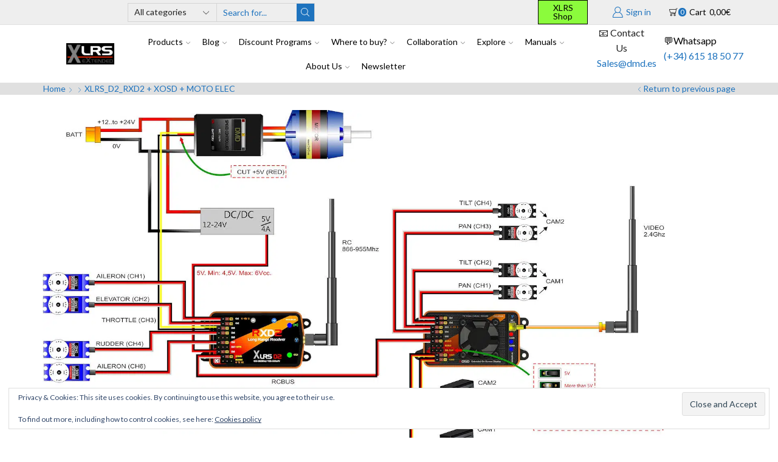

--- FILE ---
content_type: text/html; charset=UTF-8
request_url: https://d3.xlrs.eu/xlrs_d2_rxd2-xosd-moto-elec/
body_size: 70411
content:

<!DOCTYPE html>
<html lang="en-GB" xmlns="http://www.w3.org/1999/xhtml" prefix="og: http://ogp.me/ns# fb: http://www.facebook.com/2008/fbml" >
<head>
	<meta charset="UTF-8" />
	<meta name="viewport" content="width=device-width, initial-scale=1.0, maximum-scale=1.0, user-scalable=0"/>
	<title>XLRS_D2_RXD2 + XOSD + MOTO ELEC &#8211; eXtended Long Range System</title>
<meta name='robots' content='max-image-preview:large' />
<!-- Jetpack Site Verification Tags -->
<meta name="google-site-verification" content="uXIyQtEmbFedNwXseTVoXmGJsYlII3jVEF96TQFD8gc" />
<script>window._wca = window._wca || [];</script>
<link rel='dns-prefetch' href='//www.googletagmanager.com' />
<link rel='dns-prefetch' href='//stats.wp.com' />
<link rel="alternate" type="application/rss+xml" title="eXtended Long Range System &raquo; Feed" href="https://d3.xlrs.eu/feed/" />
<link rel="alternate" type="application/rss+xml" title="eXtended Long Range System &raquo; Comments Feed" href="https://d3.xlrs.eu/comments/feed/" />
<link rel="alternate" type="application/rss+xml" title="eXtended Long Range System &raquo; XLRS_D2_RXD2 + XOSD + MOTO ELEC Comments Feed" href="https://d3.xlrs.eu/feed/?attachment_id=2416" />
<style id='wp-img-auto-sizes-contain-inline-css' type='text/css'>
img:is([sizes=auto i],[sizes^="auto," i]){contain-intrinsic-size:3000px 1500px}
/*# sourceURL=wp-img-auto-sizes-contain-inline-css */
</style>
<link rel='stylesheet' id='font-awesome-css' href='https://d3.xlrs.eu/wp-content/plugins/product-of-the-day-for-woocommerce/berocket/assets/css/font-awesome.min.css?ver=6.9' type='text/css' media='all' />
<style id='font-awesome-inline-css' type='text/css'>
[data-font="FontAwesome"]:before {font-family: 'FontAwesome' !important;content: attr(data-icon) !important;speak: none !important;font-weight: normal !important;font-variant: normal !important;text-transform: none !important;line-height: 1 !important;font-style: normal !important;-webkit-font-smoothing: antialiased !important;-moz-osx-font-smoothing: grayscale !important;}
/*# sourceURL=font-awesome-inline-css */
</style>
<link rel='stylesheet' id='berocket_cart_suggestion_slider-css' href='https://d3.xlrs.eu/wp-content/plugins/product-of-the-day-for-woocommerce/css/unslider.css?ver=6.9' type='text/css' media='all' />
<link rel='stylesheet' id='berocket_products_of_day_style-css' href='https://d3.xlrs.eu/wp-content/plugins/product-of-the-day-for-woocommerce/css/frontend.css?ver=3.6.2.1' type='text/css' media='all' />
<style id='wp-emoji-styles-inline-css' type='text/css'>

	img.wp-smiley, img.emoji {
		display: inline !important;
		border: none !important;
		box-shadow: none !important;
		height: 1em !important;
		width: 1em !important;
		margin: 0 0.07em !important;
		vertical-align: -0.1em !important;
		background: none !important;
		padding: 0 !important;
	}
/*# sourceURL=wp-emoji-styles-inline-css */
</style>
<style id='wp-block-library-inline-css' type='text/css'>
:root{--wp-block-synced-color:#7a00df;--wp-block-synced-color--rgb:122,0,223;--wp-bound-block-color:var(--wp-block-synced-color);--wp-editor-canvas-background:#ddd;--wp-admin-theme-color:#007cba;--wp-admin-theme-color--rgb:0,124,186;--wp-admin-theme-color-darker-10:#006ba1;--wp-admin-theme-color-darker-10--rgb:0,107,160.5;--wp-admin-theme-color-darker-20:#005a87;--wp-admin-theme-color-darker-20--rgb:0,90,135;--wp-admin-border-width-focus:2px}@media (min-resolution:192dpi){:root{--wp-admin-border-width-focus:1.5px}}.wp-element-button{cursor:pointer}:root .has-very-light-gray-background-color{background-color:#eee}:root .has-very-dark-gray-background-color{background-color:#313131}:root .has-very-light-gray-color{color:#eee}:root .has-very-dark-gray-color{color:#313131}:root .has-vivid-green-cyan-to-vivid-cyan-blue-gradient-background{background:linear-gradient(135deg,#00d084,#0693e3)}:root .has-purple-crush-gradient-background{background:linear-gradient(135deg,#34e2e4,#4721fb 50%,#ab1dfe)}:root .has-hazy-dawn-gradient-background{background:linear-gradient(135deg,#faaca8,#dad0ec)}:root .has-subdued-olive-gradient-background{background:linear-gradient(135deg,#fafae1,#67a671)}:root .has-atomic-cream-gradient-background{background:linear-gradient(135deg,#fdd79a,#004a59)}:root .has-nightshade-gradient-background{background:linear-gradient(135deg,#330968,#31cdcf)}:root .has-midnight-gradient-background{background:linear-gradient(135deg,#020381,#2874fc)}:root{--wp--preset--font-size--normal:16px;--wp--preset--font-size--huge:42px}.has-regular-font-size{font-size:1em}.has-larger-font-size{font-size:2.625em}.has-normal-font-size{font-size:var(--wp--preset--font-size--normal)}.has-huge-font-size{font-size:var(--wp--preset--font-size--huge)}.has-text-align-center{text-align:center}.has-text-align-left{text-align:left}.has-text-align-right{text-align:right}.has-fit-text{white-space:nowrap!important}#end-resizable-editor-section{display:none}.aligncenter{clear:both}.items-justified-left{justify-content:flex-start}.items-justified-center{justify-content:center}.items-justified-right{justify-content:flex-end}.items-justified-space-between{justify-content:space-between}.screen-reader-text{border:0;clip-path:inset(50%);height:1px;margin:-1px;overflow:hidden;padding:0;position:absolute;width:1px;word-wrap:normal!important}.screen-reader-text:focus{background-color:#ddd;clip-path:none;color:#444;display:block;font-size:1em;height:auto;left:5px;line-height:normal;padding:15px 23px 14px;text-decoration:none;top:5px;width:auto;z-index:100000}html :where(.has-border-color){border-style:solid}html :where([style*=border-top-color]){border-top-style:solid}html :where([style*=border-right-color]){border-right-style:solid}html :where([style*=border-bottom-color]){border-bottom-style:solid}html :where([style*=border-left-color]){border-left-style:solid}html :where([style*=border-width]){border-style:solid}html :where([style*=border-top-width]){border-top-style:solid}html :where([style*=border-right-width]){border-right-style:solid}html :where([style*=border-bottom-width]){border-bottom-style:solid}html :where([style*=border-left-width]){border-left-style:solid}html :where(img[class*=wp-image-]){height:auto;max-width:100%}:where(figure){margin:0 0 1em}html :where(.is-position-sticky){--wp-admin--admin-bar--position-offset:var(--wp-admin--admin-bar--height,0px)}@media screen and (max-width:600px){html :where(.is-position-sticky){--wp-admin--admin-bar--position-offset:0px}}

/*# sourceURL=wp-block-library-inline-css */
</style><style id='global-styles-inline-css' type='text/css'>
:root{--wp--preset--aspect-ratio--square: 1;--wp--preset--aspect-ratio--4-3: 4/3;--wp--preset--aspect-ratio--3-4: 3/4;--wp--preset--aspect-ratio--3-2: 3/2;--wp--preset--aspect-ratio--2-3: 2/3;--wp--preset--aspect-ratio--16-9: 16/9;--wp--preset--aspect-ratio--9-16: 9/16;--wp--preset--color--black: #000000;--wp--preset--color--cyan-bluish-gray: #abb8c3;--wp--preset--color--white: #ffffff;--wp--preset--color--pale-pink: #f78da7;--wp--preset--color--vivid-red: #cf2e2e;--wp--preset--color--luminous-vivid-orange: #ff6900;--wp--preset--color--luminous-vivid-amber: #fcb900;--wp--preset--color--light-green-cyan: #7bdcb5;--wp--preset--color--vivid-green-cyan: #00d084;--wp--preset--color--pale-cyan-blue: #8ed1fc;--wp--preset--color--vivid-cyan-blue: #0693e3;--wp--preset--color--vivid-purple: #9b51e0;--wp--preset--gradient--vivid-cyan-blue-to-vivid-purple: linear-gradient(135deg,rgb(6,147,227) 0%,rgb(155,81,224) 100%);--wp--preset--gradient--light-green-cyan-to-vivid-green-cyan: linear-gradient(135deg,rgb(122,220,180) 0%,rgb(0,208,130) 100%);--wp--preset--gradient--luminous-vivid-amber-to-luminous-vivid-orange: linear-gradient(135deg,rgb(252,185,0) 0%,rgb(255,105,0) 100%);--wp--preset--gradient--luminous-vivid-orange-to-vivid-red: linear-gradient(135deg,rgb(255,105,0) 0%,rgb(207,46,46) 100%);--wp--preset--gradient--very-light-gray-to-cyan-bluish-gray: linear-gradient(135deg,rgb(238,238,238) 0%,rgb(169,184,195) 100%);--wp--preset--gradient--cool-to-warm-spectrum: linear-gradient(135deg,rgb(74,234,220) 0%,rgb(151,120,209) 20%,rgb(207,42,186) 40%,rgb(238,44,130) 60%,rgb(251,105,98) 80%,rgb(254,248,76) 100%);--wp--preset--gradient--blush-light-purple: linear-gradient(135deg,rgb(255,206,236) 0%,rgb(152,150,240) 100%);--wp--preset--gradient--blush-bordeaux: linear-gradient(135deg,rgb(254,205,165) 0%,rgb(254,45,45) 50%,rgb(107,0,62) 100%);--wp--preset--gradient--luminous-dusk: linear-gradient(135deg,rgb(255,203,112) 0%,rgb(199,81,192) 50%,rgb(65,88,208) 100%);--wp--preset--gradient--pale-ocean: linear-gradient(135deg,rgb(255,245,203) 0%,rgb(182,227,212) 50%,rgb(51,167,181) 100%);--wp--preset--gradient--electric-grass: linear-gradient(135deg,rgb(202,248,128) 0%,rgb(113,206,126) 100%);--wp--preset--gradient--midnight: linear-gradient(135deg,rgb(2,3,129) 0%,rgb(40,116,252) 100%);--wp--preset--font-size--small: 13px;--wp--preset--font-size--medium: 20px;--wp--preset--font-size--large: 36px;--wp--preset--font-size--x-large: 42px;--wp--preset--spacing--20: 0.44rem;--wp--preset--spacing--30: 0.67rem;--wp--preset--spacing--40: 1rem;--wp--preset--spacing--50: 1.5rem;--wp--preset--spacing--60: 2.25rem;--wp--preset--spacing--70: 3.38rem;--wp--preset--spacing--80: 5.06rem;--wp--preset--shadow--natural: 6px 6px 9px rgba(0, 0, 0, 0.2);--wp--preset--shadow--deep: 12px 12px 50px rgba(0, 0, 0, 0.4);--wp--preset--shadow--sharp: 6px 6px 0px rgba(0, 0, 0, 0.2);--wp--preset--shadow--outlined: 6px 6px 0px -3px rgb(255, 255, 255), 6px 6px rgb(0, 0, 0);--wp--preset--shadow--crisp: 6px 6px 0px rgb(0, 0, 0);}:where(.is-layout-flex){gap: 0.5em;}:where(.is-layout-grid){gap: 0.5em;}body .is-layout-flex{display: flex;}.is-layout-flex{flex-wrap: wrap;align-items: center;}.is-layout-flex > :is(*, div){margin: 0;}body .is-layout-grid{display: grid;}.is-layout-grid > :is(*, div){margin: 0;}:where(.wp-block-columns.is-layout-flex){gap: 2em;}:where(.wp-block-columns.is-layout-grid){gap: 2em;}:where(.wp-block-post-template.is-layout-flex){gap: 1.25em;}:where(.wp-block-post-template.is-layout-grid){gap: 1.25em;}.has-black-color{color: var(--wp--preset--color--black) !important;}.has-cyan-bluish-gray-color{color: var(--wp--preset--color--cyan-bluish-gray) !important;}.has-white-color{color: var(--wp--preset--color--white) !important;}.has-pale-pink-color{color: var(--wp--preset--color--pale-pink) !important;}.has-vivid-red-color{color: var(--wp--preset--color--vivid-red) !important;}.has-luminous-vivid-orange-color{color: var(--wp--preset--color--luminous-vivid-orange) !important;}.has-luminous-vivid-amber-color{color: var(--wp--preset--color--luminous-vivid-amber) !important;}.has-light-green-cyan-color{color: var(--wp--preset--color--light-green-cyan) !important;}.has-vivid-green-cyan-color{color: var(--wp--preset--color--vivid-green-cyan) !important;}.has-pale-cyan-blue-color{color: var(--wp--preset--color--pale-cyan-blue) !important;}.has-vivid-cyan-blue-color{color: var(--wp--preset--color--vivid-cyan-blue) !important;}.has-vivid-purple-color{color: var(--wp--preset--color--vivid-purple) !important;}.has-black-background-color{background-color: var(--wp--preset--color--black) !important;}.has-cyan-bluish-gray-background-color{background-color: var(--wp--preset--color--cyan-bluish-gray) !important;}.has-white-background-color{background-color: var(--wp--preset--color--white) !important;}.has-pale-pink-background-color{background-color: var(--wp--preset--color--pale-pink) !important;}.has-vivid-red-background-color{background-color: var(--wp--preset--color--vivid-red) !important;}.has-luminous-vivid-orange-background-color{background-color: var(--wp--preset--color--luminous-vivid-orange) !important;}.has-luminous-vivid-amber-background-color{background-color: var(--wp--preset--color--luminous-vivid-amber) !important;}.has-light-green-cyan-background-color{background-color: var(--wp--preset--color--light-green-cyan) !important;}.has-vivid-green-cyan-background-color{background-color: var(--wp--preset--color--vivid-green-cyan) !important;}.has-pale-cyan-blue-background-color{background-color: var(--wp--preset--color--pale-cyan-blue) !important;}.has-vivid-cyan-blue-background-color{background-color: var(--wp--preset--color--vivid-cyan-blue) !important;}.has-vivid-purple-background-color{background-color: var(--wp--preset--color--vivid-purple) !important;}.has-black-border-color{border-color: var(--wp--preset--color--black) !important;}.has-cyan-bluish-gray-border-color{border-color: var(--wp--preset--color--cyan-bluish-gray) !important;}.has-white-border-color{border-color: var(--wp--preset--color--white) !important;}.has-pale-pink-border-color{border-color: var(--wp--preset--color--pale-pink) !important;}.has-vivid-red-border-color{border-color: var(--wp--preset--color--vivid-red) !important;}.has-luminous-vivid-orange-border-color{border-color: var(--wp--preset--color--luminous-vivid-orange) !important;}.has-luminous-vivid-amber-border-color{border-color: var(--wp--preset--color--luminous-vivid-amber) !important;}.has-light-green-cyan-border-color{border-color: var(--wp--preset--color--light-green-cyan) !important;}.has-vivid-green-cyan-border-color{border-color: var(--wp--preset--color--vivid-green-cyan) !important;}.has-pale-cyan-blue-border-color{border-color: var(--wp--preset--color--pale-cyan-blue) !important;}.has-vivid-cyan-blue-border-color{border-color: var(--wp--preset--color--vivid-cyan-blue) !important;}.has-vivid-purple-border-color{border-color: var(--wp--preset--color--vivid-purple) !important;}.has-vivid-cyan-blue-to-vivid-purple-gradient-background{background: var(--wp--preset--gradient--vivid-cyan-blue-to-vivid-purple) !important;}.has-light-green-cyan-to-vivid-green-cyan-gradient-background{background: var(--wp--preset--gradient--light-green-cyan-to-vivid-green-cyan) !important;}.has-luminous-vivid-amber-to-luminous-vivid-orange-gradient-background{background: var(--wp--preset--gradient--luminous-vivid-amber-to-luminous-vivid-orange) !important;}.has-luminous-vivid-orange-to-vivid-red-gradient-background{background: var(--wp--preset--gradient--luminous-vivid-orange-to-vivid-red) !important;}.has-very-light-gray-to-cyan-bluish-gray-gradient-background{background: var(--wp--preset--gradient--very-light-gray-to-cyan-bluish-gray) !important;}.has-cool-to-warm-spectrum-gradient-background{background: var(--wp--preset--gradient--cool-to-warm-spectrum) !important;}.has-blush-light-purple-gradient-background{background: var(--wp--preset--gradient--blush-light-purple) !important;}.has-blush-bordeaux-gradient-background{background: var(--wp--preset--gradient--blush-bordeaux) !important;}.has-luminous-dusk-gradient-background{background: var(--wp--preset--gradient--luminous-dusk) !important;}.has-pale-ocean-gradient-background{background: var(--wp--preset--gradient--pale-ocean) !important;}.has-electric-grass-gradient-background{background: var(--wp--preset--gradient--electric-grass) !important;}.has-midnight-gradient-background{background: var(--wp--preset--gradient--midnight) !important;}.has-small-font-size{font-size: var(--wp--preset--font-size--small) !important;}.has-medium-font-size{font-size: var(--wp--preset--font-size--medium) !important;}.has-large-font-size{font-size: var(--wp--preset--font-size--large) !important;}.has-x-large-font-size{font-size: var(--wp--preset--font-size--x-large) !important;}
/*# sourceURL=global-styles-inline-css */
</style>

<style id='classic-theme-styles-inline-css' type='text/css'>
/*! This file is auto-generated */
.wp-block-button__link{color:#fff;background-color:#32373c;border-radius:9999px;box-shadow:none;text-decoration:none;padding:calc(.667em + 2px) calc(1.333em + 2px);font-size:1.125em}.wp-block-file__button{background:#32373c;color:#fff;text-decoration:none}
/*# sourceURL=/wp-includes/css/classic-themes.min.css */
</style>
<link rel='stylesheet' id='min-and-max-quantity-for-woocommerce-css' href='https://d3.xlrs.eu/wp-content/plugins/min-and-max-quantity-for-woocommerce/public/css/mmqw-for-woocommerce-public.css?ver=2.1.0' type='text/css' media='all' />
<link rel='stylesheet' id='follow-up-emails-css' href='https://d3.xlrs.eu/wp-content/plugins/woocommerce-follow-up-emails/templates/followups.css?ver=4.9.51' type='text/css' media='all' />
<style id='woocommerce-inline-inline-css' type='text/css'>
.woocommerce form .form-row .required { visibility: visible; }
/*# sourceURL=woocommerce-inline-inline-css */
</style>
<link rel='stylesheet' id='etheme-parent-style-css' href='https://d3.xlrs.eu/wp-content/themes/xstore/xstore.min.css?ver=1.0' type='text/css' media='all' />
<link rel='stylesheet' id='child-style-css' href='https://d3.xlrs.eu/wp-content/themes/xstore-child/style.css?ver=1.0' type='text/css' media='all' />
<link rel='stylesheet' id='yith_ywraq_frontend-css' href='https://d3.xlrs.eu/wp-content/plugins/yith-woocommerce-request-a-quote-premium/assets/css/ywraq-frontend.css?ver=4.21.0' type='text/css' media='all' />
<style id='yith_ywraq_frontend-inline-css' type='text/css'>
:root {
		--ywraq_layout_button_bg_color: #0066b4;
		--ywraq_layout_button_bg_color_hover: rgb(4,74,128);
		--ywraq_layout_button_border_color: #0066b4;
		--ywraq_layout_button_border_color_hover: rgb(4,74,128);
		--ywraq_layout_button_color: #ffffff;
		--ywraq_layout_button_color_hover: #ffffff;
		
		--ywraq_checkout_button_bg_color: #0066b4;
		--ywraq_checkout_button_bg_color_hover: #044a80;
		--ywraq_checkout_button_border_color: #0066b4;
		--ywraq_checkout_button_border_color_hover: #044a80;
		--ywraq_checkout_button_color: #ffffff;
		--ywraq_checkout_button_color_hover: #ffffff;
		
		--ywraq_accept_button_bg_color: #0066b4;
		--ywraq_accept_button_bg_color_hover: #044a80;
		--ywraq_accept_button_border_color: #0066b4;
		--ywraq_accept_button_border_color_hover: #044a80;
		--ywraq_accept_button_color: #ffffff;
		--ywraq_accept_button_color_hover: #ffffff;
		
		--ywraq_reject_button_bg_color: transparent;
		--ywraq_reject_button_bg_color_hover: #CC2B2B;
		--ywraq_reject_button_border_color: #CC2B2B;
		--ywraq_reject_button_border_color_hover: #CC2B2B;
		--ywraq_reject_button_color: #CC2B2B;
		--ywraq_reject_button_color_hover: #ffffff;
		}		
.woocommerce.single-product button.single_add_to_cart_button.button {margin-right: 5px;}
	.woocommerce.single-product .product .yith-ywraq-add-to-quote {display: inline-block; vertical-align: middle;margin-top: 5px;}
	
/*# sourceURL=yith_ywraq_frontend-inline-css */
</style>
<link rel='stylesheet' id='select2-css' href='https://d3.xlrs.eu/wp-content/plugins/woocommerce/assets/css/select2.css?ver=10.4.3' type='text/css' media='all' />
<link rel='stylesheet' id='ywraq-default-form-css' href='https://d3.xlrs.eu/wp-content/plugins/yith-woocommerce-request-a-quote-premium/assets/css/ywraq-default-form.css?ver=4.21.0' type='text/css' media='all' />
<link rel='stylesheet' id='etheme-swatches-style-css' href='https://d3.xlrs.eu/wp-content/themes/xstore/css/swatches.min.css?ver=1.0' type='text/css' media='all' />
<link rel='stylesheet' id='etheme-wpb-style-css' href='https://d3.xlrs.eu/wp-content/themes/xstore/css/wpb.min.css?ver=1.0' type='text/css' media='all' />
<link rel='stylesheet' id='js_composer_front-css' href='https://d3.xlrs.eu/wp-content/plugins/js_composer/assets/css/js_composer.min.css?ver=8.2' type='text/css' media='all' />
<link rel='stylesheet' id='etheme-breadcrumbs-css' href='https://d3.xlrs.eu/wp-content/themes/xstore/css/modules/breadcrumbs.min.css?ver=1.0' type='text/css' media='all' />
<link rel='stylesheet' id='etheme-mobile-panel-css' href='https://d3.xlrs.eu/wp-content/themes/xstore/css/modules/layout/mobile-panel.min.css?ver=1.0' type='text/css' media='all' />
<link rel='stylesheet' id='etheme-woocommerce-css' href='https://d3.xlrs.eu/wp-content/themes/xstore/css/modules/woocommerce/global.min.css?ver=1.0' type='text/css' media='all' />
<link rel='stylesheet' id='etheme-blog-global-css' href='https://d3.xlrs.eu/wp-content/themes/xstore/css/modules/blog/blog-global.min.css?ver=1.0' type='text/css' media='all' />
<link rel='stylesheet' id='etheme-post-global-css' href='https://d3.xlrs.eu/wp-content/themes/xstore/css/modules/blog/types/global.min.css?ver=1.0' type='text/css' media='all' />
<link rel='stylesheet' id='etheme-single-post-global-css' href='https://d3.xlrs.eu/wp-content/themes/xstore/css/modules/blog/single-post/single-global.min.css?ver=1.0' type='text/css' media='all' />
<link rel='stylesheet' id='etheme-single-post-meta-css' href='https://d3.xlrs.eu/wp-content/themes/xstore/css/modules/blog/single-post/meta.min.css?ver=1.0' type='text/css' media='all' />
<link rel='stylesheet' id='etheme-star-rating-css' href='https://d3.xlrs.eu/wp-content/themes/xstore/css/modules/star-rating.min.css?ver=1.0' type='text/css' media='all' />
<link rel='stylesheet' id='etheme-comments-css' href='https://d3.xlrs.eu/wp-content/themes/xstore/css/modules/comments.min.css?ver=1.0' type='text/css' media='all' />
<link rel='stylesheet' id='etheme-single-post-large-css' href='https://d3.xlrs.eu/wp-content/themes/xstore/css/modules/blog/single-post/large.min.css?ver=1.0' type='text/css' media='all' />
<link rel='stylesheet' id='etheme-contact-forms-css' href='https://d3.xlrs.eu/wp-content/themes/xstore/css/modules/contact-forms.min.css?ver=1.0' type='text/css' media='all' />
<style id='xstore-icons-font-inline-css' type='text/css'>
@font-face {
				  font-family: 'xstore-icons';
				  src:
				    url('https://d3.xlrs.eu/wp-content/themes/xstore/fonts/xstore-icons-light.ttf') format('truetype'),
				    url('https://d3.xlrs.eu/wp-content/themes/xstore/fonts/xstore-icons-light.woff2') format('woff2'),
				    url('https://d3.xlrs.eu/wp-content/themes/xstore/fonts/xstore-icons-light.woff') format('woff'),
				    url('https://d3.xlrs.eu/wp-content/themes/xstore/fonts/xstore-icons-light.svg#xstore-icons') format('svg');
				  font-weight: normal;
				  font-style: normal;
				  font-display: swap;
				}
/*# sourceURL=xstore-icons-font-inline-css */
</style>
<link rel='stylesheet' id='etheme-header-search-css' href='https://d3.xlrs.eu/wp-content/themes/xstore/css/modules/layout/header/parts/search.min.css?ver=1.0' type='text/css' media='all' />
<link rel='stylesheet' id='etheme-header-menu-css' href='https://d3.xlrs.eu/wp-content/themes/xstore/css/modules/layout/header/parts/menu.min.css?ver=1.0' type='text/css' media='all' />
<link rel='stylesheet' id='xstore-kirki-styles-css' href='https://d3.xlrs.eu/wp-content/uploads/xstore/kirki-styles.css?ver=1767797911559' type='text/css' media='all' />
<script type="text/javascript" id="woocommerce-google-analytics-integration-gtag-js-after">
/* <![CDATA[ */
/* Google Analytics for WooCommerce (gtag.js) */
					window.dataLayer = window.dataLayer || [];
					function gtag(){dataLayer.push(arguments);}
					// Set up default consent state.
					for ( const mode of [{"analytics_storage":"denied","ad_storage":"denied","ad_user_data":"denied","ad_personalization":"denied","region":["AT","BE","BG","HR","CY","CZ","DK","EE","FI","FR","DE","GR","HU","IS","IE","IT","LV","LI","LT","LU","MT","NL","NO","PL","PT","RO","SK","SI","ES","SE","GB","CH"]}] || [] ) {
						gtag( "consent", "default", { "wait_for_update": 500, ...mode } );
					}
					gtag("js", new Date());
					gtag("set", "developer_id.dOGY3NW", true);
					gtag("config", "G-S3Z0PM6GQ3", {"track_404":true,"allow_google_signals":true,"logged_in":false,"linker":{"domains":[],"allow_incoming":false},"custom_map":{"dimension1":"logged_in"}});
//# sourceURL=woocommerce-google-analytics-integration-gtag-js-after
/* ]]> */
</script>
<script type="text/javascript" src="https://d3.xlrs.eu/wp-includes/js/jquery/jquery.min.js?ver=3.7.1" id="jquery-core-js"></script>
<script type="text/javascript" src="https://d3.xlrs.eu/wp-includes/js/jquery/jquery-migrate.min.js?ver=3.4.1" id="jquery-migrate-js"></script>
<script type="text/javascript" src="https://d3.xlrs.eu/wp-content/plugins/product-of-the-day-for-woocommerce/js/unslider-min.js?ver=6.9" id="berocket_cart_suggestion_slider_js-js"></script>
<script type="text/javascript" id="berocket_products_of_day_main-js-extra">
/* <![CDATA[ */
var the_products_of_day_js_data = {"script":{"js_page_load":""}};
//# sourceURL=berocket_products_of_day_main-js-extra
/* ]]> */
</script>
<script type="text/javascript" src="https://d3.xlrs.eu/wp-content/plugins/product-of-the-day-for-woocommerce/js/frontend.js?ver=3.6.2.1" id="berocket_products_of_day_main-js"></script>
<script type="text/javascript" id="min-and-max-quantity-for-woocommerce-js-extra">
/* <![CDATA[ */
var mmqw_plugin_vars = {"one_quantity":"Quantity: "};
//# sourceURL=min-and-max-quantity-for-woocommerce-js-extra
/* ]]> */
</script>
<script type="text/javascript" src="https://d3.xlrs.eu/wp-content/plugins/min-and-max-quantity-for-woocommerce/public/js/mmqw-for-woocommerce-public.js?ver=2.1.0" id="min-and-max-quantity-for-woocommerce-js"></script>
<script type="text/javascript" id="fue-account-subscriptions-js-extra">
/* <![CDATA[ */
var FUE = {"ajaxurl":"https://d3.xlrs.eu/wp-admin/admin-ajax.php","ajax_loader":"https://d3.xlrs.eu/wp-content/plugins/woocommerce-follow-up-emails/templates/images/ajax-loader.gif"};
//# sourceURL=fue-account-subscriptions-js-extra
/* ]]> */
</script>
<script type="text/javascript" src="https://d3.xlrs.eu/wp-content/plugins/woocommerce-follow-up-emails/templates/js/fue-account-subscriptions.js?ver=4.9.51" id="fue-account-subscriptions-js"></script>
<script type="text/javascript" src="https://d3.xlrs.eu/wp-content/plugins/woocommerce/assets/js/jquery-blockui/jquery.blockUI.min.js?ver=2.7.0-wc.10.4.3" id="wc-jquery-blockui-js" data-wp-strategy="defer"></script>
<script type="text/javascript" id="wc-add-to-cart-js-extra">
/* <![CDATA[ */
var wc_add_to_cart_params = {"ajax_url":"/wp-admin/admin-ajax.php","wc_ajax_url":"/?wc-ajax=%%endpoint%%","i18n_view_cart":"View basket","cart_url":"https://d3.xlrs.eu/cart/","is_cart":"","cart_redirect_after_add":"no"};
//# sourceURL=wc-add-to-cart-js-extra
/* ]]> */
</script>
<script type="text/javascript" src="https://d3.xlrs.eu/wp-content/plugins/woocommerce/assets/js/frontend/add-to-cart.min.js?ver=10.4.3" id="wc-add-to-cart-js" data-wp-strategy="defer"></script>
<script type="text/javascript" src="https://d3.xlrs.eu/wp-content/plugins/woocommerce/assets/js/js-cookie/js.cookie.min.js?ver=2.1.4-wc.10.4.3" id="wc-js-cookie-js" defer="defer" data-wp-strategy="defer"></script>
<script type="text/javascript" id="woocommerce-js-extra">
/* <![CDATA[ */
var woocommerce_params = {"ajax_url":"/wp-admin/admin-ajax.php","wc_ajax_url":"/?wc-ajax=%%endpoint%%","i18n_password_show":"Show password","i18n_password_hide":"Hide password"};
//# sourceURL=woocommerce-js-extra
/* ]]> */
</script>
<script type="text/javascript" src="https://d3.xlrs.eu/wp-content/plugins/woocommerce/assets/js/frontend/woocommerce.min.js?ver=10.4.3" id="woocommerce-js" defer="defer" data-wp-strategy="defer"></script>
<script type="text/javascript" src="https://d3.xlrs.eu/wp-content/plugins/js_composer/assets/js/vendors/woocommerce-add-to-cart.js?ver=8.2" id="vc_woocommerce-add-to-cart-js-js"></script>
<script type="text/javascript" src="https://stats.wp.com/s-202603.js" id="woocommerce-analytics-js" defer="defer" data-wp-strategy="defer"></script>
<script type="text/javascript" src="https://d3.xlrs.eu/wp-content/plugins/woocommerce/assets/js/selectWoo/selectWoo.full.min.js?ver=1.0.9-wc.10.4.3" id="selectWoo-js" defer="defer" data-wp-strategy="defer"></script>
<script type="text/javascript" id="wc-country-select-js-extra">
/* <![CDATA[ */
var wc_country_select_params = {"countries":"{\"AF\":[],\"AL\":{\"AL-01\":\"Berat\",\"AL-09\":\"Dib\\u00ebr\",\"AL-02\":\"Durr\\u00ebs\",\"AL-03\":\"Elbasan\",\"AL-04\":\"Fier\",\"AL-05\":\"Gjirokast\\u00ebr\",\"AL-06\":\"Kor\\u00e7\\u00eb\",\"AL-07\":\"Kuk\\u00ebs\",\"AL-08\":\"Lezh\\u00eb\",\"AL-10\":\"Shkod\\u00ebr\",\"AL-11\":\"Tirana\",\"AL-12\":\"Vlor\\u00eb\"},\"AO\":{\"BGO\":\"Bengo\",\"BLU\":\"Benguela\",\"BIE\":\"Bi\\u00e9\",\"CAB\":\"Cabinda\",\"CNN\":\"Cunene\",\"HUA\":\"Huambo\",\"HUI\":\"Hu\\u00edla\",\"CCU\":\"Kuando Kubango\",\"CNO\":\"Kwanza-Norte\",\"CUS\":\"Kwanza-Sul\",\"LUA\":\"Luanda\",\"LNO\":\"Lunda-Norte\",\"LSU\":\"Lunda-Sul\",\"MAL\":\"Malanje\",\"MOX\":\"Moxico\",\"NAM\":\"Namibe\",\"UIG\":\"U\\u00edge\",\"ZAI\":\"Zaire\"},\"AR\":{\"C\":\"Ciudad Aut\\u00f3noma de Buenos Aires\",\"B\":\"Buenos Aires\",\"K\":\"Catamarca\",\"H\":\"Chaco\",\"U\":\"Chubut\",\"X\":\"C\\u00f3rdoba\",\"W\":\"Corrientes\",\"E\":\"Entre R\\u00edos\",\"P\":\"Formosa\",\"Y\":\"Jujuy\",\"L\":\"La Pampa\",\"F\":\"La Rioja\",\"M\":\"Mendoza\",\"N\":\"Misiones\",\"Q\":\"Neuqu\\u00e9n\",\"R\":\"R\\u00edo Negro\",\"A\":\"Salta\",\"J\":\"San Juan\",\"D\":\"San Luis\",\"Z\":\"Santa Cruz\",\"S\":\"Santa Fe\",\"G\":\"Santiago del Estero\",\"V\":\"Tierra del Fuego\",\"T\":\"Tucum\\u00e1n\"},\"AT\":[],\"AU\":{\"ACT\":\"Australian Capital Territory\",\"NSW\":\"New South Wales\",\"NT\":\"Northern Territory\",\"QLD\":\"Queensland\",\"SA\":\"South Australia\",\"TAS\":\"Tasmania\",\"VIC\":\"Victoria\",\"WA\":\"Western Australia\"},\"AX\":[],\"BD\":{\"BD-05\":\"Bagerhat\",\"BD-01\":\"Bandarban\",\"BD-02\":\"Barguna\",\"BD-06\":\"Barishal\",\"BD-07\":\"Bhola\",\"BD-03\":\"Bogura\",\"BD-04\":\"Brahmanbaria\",\"BD-09\":\"Chandpur\",\"BD-10\":\"Chattogram\",\"BD-12\":\"Chuadanga\",\"BD-11\":\"Cox's Bazar\",\"BD-08\":\"Cumilla\",\"BD-13\":\"Dhaka\",\"BD-14\":\"Dinajpur\",\"BD-15\":\"Faridpur \",\"BD-16\":\"Feni\",\"BD-19\":\"Gaibandha\",\"BD-18\":\"Gazipur\",\"BD-17\":\"Gopalganj\",\"BD-20\":\"Habiganj\",\"BD-21\":\"Jamalpur\",\"BD-22\":\"Jashore\",\"BD-25\":\"Jhalokati\",\"BD-23\":\"Jhenaidah\",\"BD-24\":\"Joypurhat\",\"BD-29\":\"Khagrachhari\",\"BD-27\":\"Khulna\",\"BD-26\":\"Kishoreganj\",\"BD-28\":\"Kurigram\",\"BD-30\":\"Kushtia\",\"BD-31\":\"Lakshmipur\",\"BD-32\":\"Lalmonirhat\",\"BD-36\":\"Madaripur\",\"BD-37\":\"Magura\",\"BD-33\":\"Manikganj \",\"BD-39\":\"Meherpur\",\"BD-38\":\"Moulvibazar\",\"BD-35\":\"Munshiganj\",\"BD-34\":\"Mymensingh\",\"BD-48\":\"Naogaon\",\"BD-43\":\"Narail\",\"BD-40\":\"Narayanganj\",\"BD-42\":\"Narsingdi\",\"BD-44\":\"Natore\",\"BD-45\":\"Nawabganj\",\"BD-41\":\"Netrakona\",\"BD-46\":\"Nilphamari\",\"BD-47\":\"Noakhali\",\"BD-49\":\"Pabna\",\"BD-52\":\"Panchagarh\",\"BD-51\":\"Patuakhali\",\"BD-50\":\"Pirojpur\",\"BD-53\":\"Rajbari\",\"BD-54\":\"Rajshahi\",\"BD-56\":\"Rangamati\",\"BD-55\":\"Rangpur\",\"BD-58\":\"Satkhira\",\"BD-62\":\"Shariatpur\",\"BD-57\":\"Sherpur\",\"BD-59\":\"Sirajganj\",\"BD-61\":\"Sunamganj\",\"BD-60\":\"Sylhet\",\"BD-63\":\"Tangail\",\"BD-64\":\"Thakurgaon\"},\"BE\":[],\"BG\":{\"BG-01\":\"Blagoevgrad\",\"BG-02\":\"Burgas\",\"BG-08\":\"Dobrich\",\"BG-07\":\"Gabrovo\",\"BG-26\":\"Haskovo\",\"BG-09\":\"Kardzhali\",\"BG-10\":\"Kyustendil\",\"BG-11\":\"Lovech\",\"BG-12\":\"Montana\",\"BG-13\":\"Pazardzhik\",\"BG-14\":\"Pernik\",\"BG-15\":\"Pleven\",\"BG-16\":\"Plovdiv\",\"BG-17\":\"Razgrad\",\"BG-18\":\"Ruse\",\"BG-27\":\"Shumen\",\"BG-19\":\"Silistra\",\"BG-20\":\"Sliven\",\"BG-21\":\"Smolyan\",\"BG-23\":\"Sofia District\",\"BG-22\":\"Sofia\",\"BG-24\":\"Stara Zagora\",\"BG-25\":\"Targovishte\",\"BG-03\":\"Varna\",\"BG-04\":\"Veliko Tarnovo\",\"BG-05\":\"Vidin\",\"BG-06\":\"Vratsa\",\"BG-28\":\"Yambol\"},\"BH\":[],\"BI\":[],\"BJ\":{\"AL\":\"Alibori\",\"AK\":\"Atakora\",\"AQ\":\"Atlantique\",\"BO\":\"Borgou\",\"CO\":\"Collines\",\"KO\":\"Kouffo\",\"DO\":\"Donga\",\"LI\":\"Littoral\",\"MO\":\"Mono\",\"OU\":\"Ou\\u00e9m\\u00e9\",\"PL\":\"Plateau\",\"ZO\":\"Zou\"},\"BO\":{\"BO-B\":\"Beni\",\"BO-H\":\"Chuquisaca\",\"BO-C\":\"Cochabamba\",\"BO-L\":\"La Paz\",\"BO-O\":\"Oruro\",\"BO-N\":\"Pando\",\"BO-P\":\"Potos\\u00ed\",\"BO-S\":\"Santa Cruz\",\"BO-T\":\"Tarija\"},\"BR\":{\"AC\":\"Acre\",\"AL\":\"Alagoas\",\"AP\":\"Amap\\u00e1\",\"AM\":\"Amazonas\",\"BA\":\"Bahia\",\"CE\":\"Cear\\u00e1\",\"DF\":\"Distrito Federal\",\"ES\":\"Esp\\u00edrito Santo\",\"GO\":\"Goi\\u00e1s\",\"MA\":\"Maranh\\u00e3o\",\"MT\":\"Mato Grosso\",\"MS\":\"Mato Grosso do Sul\",\"MG\":\"Minas Gerais\",\"PA\":\"Par\\u00e1\",\"PB\":\"Para\\u00edba\",\"PR\":\"Paran\\u00e1\",\"PE\":\"Pernambuco\",\"PI\":\"Piau\\u00ed\",\"RJ\":\"Rio de Janeiro\",\"RN\":\"Rio Grande do Norte\",\"RS\":\"Rio Grande do Sul\",\"RO\":\"Rond\\u00f4nia\",\"RR\":\"Roraima\",\"SC\":\"Santa Catarina\",\"SP\":\"S\\u00e3o Paulo\",\"SE\":\"Sergipe\",\"TO\":\"Tocantins\"},\"CA\":{\"AB\":\"Alberta\",\"BC\":\"British Columbia\",\"MB\":\"Manitoba\",\"NB\":\"New Brunswick\",\"NL\":\"Newfoundland and Labrador\",\"NT\":\"Northwest Territories\",\"NS\":\"Nova Scotia\",\"NU\":\"Nunavut\",\"ON\":\"Ontario\",\"PE\":\"Prince Edward Island\",\"QC\":\"Quebec\",\"SK\":\"Saskatchewan\",\"YT\":\"Yukon Territory\"},\"CH\":{\"AG\":\"Aargau\",\"AR\":\"Appenzell Ausserrhoden\",\"AI\":\"Appenzell Innerrhoden\",\"BL\":\"Basel-Landschaft\",\"BS\":\"Basel-Stadt\",\"BE\":\"Bern\",\"FR\":\"Fribourg\",\"GE\":\"Geneva\",\"GL\":\"Glarus\",\"GR\":\"Graub\\u00fcnden\",\"JU\":\"Jura\",\"LU\":\"Luzern\",\"NE\":\"Neuch\\u00e2tel\",\"NW\":\"Nidwalden\",\"OW\":\"Obwalden\",\"SH\":\"Schaffhausen\",\"SZ\":\"Schwyz\",\"SO\":\"Solothurn\",\"SG\":\"St. Gallen\",\"TG\":\"Thurgau\",\"TI\":\"Ticino\",\"UR\":\"Uri\",\"VS\":\"Valais\",\"VD\":\"Vaud\",\"ZG\":\"Zug\",\"ZH\":\"Z\\u00fcrich\"},\"CL\":{\"CL-AI\":\"Ais\\u00e9n del General Carlos Iba\\u00f1ez del Campo\",\"CL-AN\":\"Antofagasta\",\"CL-AP\":\"Arica y Parinacota\",\"CL-AR\":\"La Araucan\\u00eda\",\"CL-AT\":\"Atacama\",\"CL-BI\":\"Biob\\u00edo\",\"CL-CO\":\"Coquimbo\",\"CL-LI\":\"Libertador General Bernardo O'Higgins\",\"CL-LL\":\"Los Lagos\",\"CL-LR\":\"Los R\\u00edos\",\"CL-MA\":\"Magallanes\",\"CL-ML\":\"Maule\",\"CL-NB\":\"\\u00d1uble\",\"CL-RM\":\"Regi\\u00f3n Metropolitana de Santiago\",\"CL-TA\":\"Tarapac\\u00e1\",\"CL-VS\":\"Valpara\\u00edso\"},\"CN\":{\"CN1\":\"Yunnan / \\u4e91\\u5357\",\"CN2\":\"Beijing / \\u5317\\u4eac\",\"CN3\":\"Tianjin / \\u5929\\u6d25\",\"CN4\":\"Hebei / \\u6cb3\\u5317\",\"CN5\":\"Shanxi / \\u5c71\\u897f\",\"CN6\":\"Inner Mongolia / \\u5167\\u8499\\u53e4\",\"CN7\":\"Liaoning / \\u8fbd\\u5b81\",\"CN8\":\"Jilin / \\u5409\\u6797\",\"CN9\":\"Heilongjiang / \\u9ed1\\u9f99\\u6c5f\",\"CN10\":\"Shanghai / \\u4e0a\\u6d77\",\"CN11\":\"Jiangsu / \\u6c5f\\u82cf\",\"CN12\":\"Zhejiang / \\u6d59\\u6c5f\",\"CN13\":\"Anhui / \\u5b89\\u5fbd\",\"CN14\":\"Fujian / \\u798f\\u5efa\",\"CN15\":\"Jiangxi / \\u6c5f\\u897f\",\"CN16\":\"Shandong / \\u5c71\\u4e1c\",\"CN17\":\"Henan / \\u6cb3\\u5357\",\"CN18\":\"Hubei / \\u6e56\\u5317\",\"CN19\":\"Hunan / \\u6e56\\u5357\",\"CN20\":\"Guangdong / \\u5e7f\\u4e1c\",\"CN21\":\"Guangxi Zhuang / \\u5e7f\\u897f\\u58ee\\u65cf\",\"CN22\":\"Hainan / \\u6d77\\u5357\",\"CN23\":\"Chongqing / \\u91cd\\u5e86\",\"CN24\":\"Sichuan / \\u56db\\u5ddd\",\"CN25\":\"Guizhou / \\u8d35\\u5dde\",\"CN26\":\"Shaanxi / \\u9655\\u897f\",\"CN27\":\"Gansu / \\u7518\\u8083\",\"CN28\":\"Qinghai / \\u9752\\u6d77\",\"CN29\":\"Ningxia Hui / \\u5b81\\u590f\",\"CN30\":\"Macao / \\u6fb3\\u95e8\",\"CN31\":\"Tibet / \\u897f\\u85cf\",\"CN32\":\"Xinjiang / \\u65b0\\u7586\"},\"CO\":{\"CO-AMA\":\"Amazonas\",\"CO-ANT\":\"Antioquia\",\"CO-ARA\":\"Arauca\",\"CO-ATL\":\"Atl\\u00e1ntico\",\"CO-BOL\":\"Bol\\u00edvar\",\"CO-BOY\":\"Boyac\\u00e1\",\"CO-CAL\":\"Caldas\",\"CO-CAQ\":\"Caquet\\u00e1\",\"CO-CAS\":\"Casanare\",\"CO-CAU\":\"Cauca\",\"CO-CES\":\"Cesar\",\"CO-CHO\":\"Choc\\u00f3\",\"CO-COR\":\"C\\u00f3rdoba\",\"CO-CUN\":\"Cundinamarca\",\"CO-DC\":\"Capital District\",\"CO-GUA\":\"Guain\\u00eda\",\"CO-GUV\":\"Guaviare\",\"CO-HUI\":\"Huila\",\"CO-LAG\":\"La Guajira\",\"CO-MAG\":\"Magdalena\",\"CO-MET\":\"Meta\",\"CO-NAR\":\"Nari\\u00f1o\",\"CO-NSA\":\"Norte de Santander\",\"CO-PUT\":\"Putumayo\",\"CO-QUI\":\"Quind\\u00edo\",\"CO-RIS\":\"Risaralda\",\"CO-SAN\":\"Santander\",\"CO-SAP\":\"San Andr\\u00e9s & Providencia\",\"CO-SUC\":\"Sucre\",\"CO-TOL\":\"Tolima\",\"CO-VAC\":\"Valle del Cauca\",\"CO-VAU\":\"Vaup\\u00e9s\",\"CO-VID\":\"Vichada\"},\"CR\":{\"CR-A\":\"Alajuela\",\"CR-C\":\"Cartago\",\"CR-G\":\"Guanacaste\",\"CR-H\":\"Heredia\",\"CR-L\":\"Lim\\u00f3n\",\"CR-P\":\"Puntarenas\",\"CR-SJ\":\"San Jos\\u00e9\"},\"CZ\":[],\"DE\":{\"DE-BW\":\"Baden-W\\u00fcrttemberg\",\"DE-BY\":\"Bavaria\",\"DE-BE\":\"Berlin\",\"DE-BB\":\"Brandenburg\",\"DE-HB\":\"Bremen\",\"DE-HH\":\"Hamburg\",\"DE-HE\":\"Hesse\",\"DE-MV\":\"Mecklenburg-Vorpommern\",\"DE-NI\":\"Lower Saxony\",\"DE-NW\":\"North Rhine-Westphalia\",\"DE-RP\":\"Rhineland-Palatinate\",\"DE-SL\":\"Saarland\",\"DE-SN\":\"Saxony\",\"DE-ST\":\"Saxony-Anhalt\",\"DE-SH\":\"Schleswig-Holstein\",\"DE-TH\":\"Thuringia\"},\"DK\":[],\"DO\":{\"DO-01\":\"Distrito Nacional\",\"DO-02\":\"Azua\",\"DO-03\":\"Baoruco\",\"DO-04\":\"Barahona\",\"DO-33\":\"Cibao Nordeste\",\"DO-34\":\"Cibao Noroeste\",\"DO-35\":\"Cibao Norte\",\"DO-36\":\"Cibao Sur\",\"DO-05\":\"Dajab\\u00f3n\",\"DO-06\":\"Duarte\",\"DO-08\":\"El Seibo\",\"DO-37\":\"El Valle\",\"DO-07\":\"El\\u00edas Pi\\u00f1a\",\"DO-38\":\"Enriquillo\",\"DO-09\":\"Espaillat\",\"DO-30\":\"Hato Mayor\",\"DO-19\":\"Hermanas Mirabal\",\"DO-39\":\"Hig\\u00fcamo\",\"DO-10\":\"Independencia\",\"DO-11\":\"La Altagracia\",\"DO-12\":\"La Romana\",\"DO-13\":\"La Vega\",\"DO-14\":\"Mar\\u00eda Trinidad S\\u00e1nchez\",\"DO-28\":\"Monse\\u00f1or Nouel\",\"DO-15\":\"Monte Cristi\",\"DO-29\":\"Monte Plata\",\"DO-40\":\"Ozama\",\"DO-16\":\"Pedernales\",\"DO-17\":\"Peravia\",\"DO-18\":\"Puerto Plata\",\"DO-20\":\"Saman\\u00e1\",\"DO-21\":\"San Crist\\u00f3bal\",\"DO-31\":\"San Jos\\u00e9 de Ocoa\",\"DO-22\":\"San Juan\",\"DO-23\":\"San Pedro de Macor\\u00eds\",\"DO-24\":\"S\\u00e1nchez Ram\\u00edrez\",\"DO-25\":\"Santiago\",\"DO-26\":\"Santiago Rodr\\u00edguez\",\"DO-32\":\"Santo Domingo\",\"DO-41\":\"Valdesia\",\"DO-27\":\"Valverde\",\"DO-42\":\"Yuma\"},\"DZ\":{\"DZ-01\":\"Adrar\",\"DZ-02\":\"Chlef\",\"DZ-03\":\"Laghouat\",\"DZ-04\":\"Oum El Bouaghi\",\"DZ-05\":\"Batna\",\"DZ-06\":\"B\\u00e9ja\\u00efa\",\"DZ-07\":\"Biskra\",\"DZ-08\":\"B\\u00e9char\",\"DZ-09\":\"Blida\",\"DZ-10\":\"Bouira\",\"DZ-11\":\"Tamanghasset\",\"DZ-12\":\"T\\u00e9bessa\",\"DZ-13\":\"Tlemcen\",\"DZ-14\":\"Tiaret\",\"DZ-15\":\"Tizi Ouzou\",\"DZ-16\":\"Algiers\",\"DZ-17\":\"Djelfa\",\"DZ-18\":\"Jijel\",\"DZ-19\":\"S\\u00e9tif\",\"DZ-20\":\"Sa\\u00efda\",\"DZ-21\":\"Skikda\",\"DZ-22\":\"Sidi Bel Abb\\u00e8s\",\"DZ-23\":\"Annaba\",\"DZ-24\":\"Guelma\",\"DZ-25\":\"Constantine\",\"DZ-26\":\"M\\u00e9d\\u00e9a\",\"DZ-27\":\"Mostaganem\",\"DZ-28\":\"M\\u2019Sila\",\"DZ-29\":\"Mascara\",\"DZ-30\":\"Ouargla\",\"DZ-31\":\"Oran\",\"DZ-32\":\"El Bayadh\",\"DZ-33\":\"Illizi\",\"DZ-34\":\"Bordj Bou Arr\\u00e9ridj\",\"DZ-35\":\"Boumerd\\u00e8s\",\"DZ-36\":\"El Tarf\",\"DZ-37\":\"Tindouf\",\"DZ-38\":\"Tissemsilt\",\"DZ-39\":\"El Oued\",\"DZ-40\":\"Khenchela\",\"DZ-41\":\"Souk Ahras\",\"DZ-42\":\"Tipasa\",\"DZ-43\":\"Mila\",\"DZ-44\":\"A\\u00efn Defla\",\"DZ-45\":\"Naama\",\"DZ-46\":\"A\\u00efn T\\u00e9mouchent\",\"DZ-47\":\"Gharda\\u00efa\",\"DZ-48\":\"Relizane\"},\"EE\":[],\"EC\":{\"EC-A\":\"Azuay\",\"EC-B\":\"Bol\\u00edvar\",\"EC-F\":\"Ca\\u00f1ar\",\"EC-C\":\"Carchi\",\"EC-H\":\"Chimborazo\",\"EC-X\":\"Cotopaxi\",\"EC-O\":\"El Oro\",\"EC-E\":\"Esmeraldas\",\"EC-W\":\"Gal\\u00e1pagos\",\"EC-G\":\"Guayas\",\"EC-I\":\"Imbabura\",\"EC-L\":\"Loja\",\"EC-R\":\"Los R\\u00edos\",\"EC-M\":\"Manab\\u00ed\",\"EC-S\":\"Morona-Santiago\",\"EC-N\":\"Napo\",\"EC-D\":\"Orellana\",\"EC-Y\":\"Pastaza\",\"EC-P\":\"Pichincha\",\"EC-SE\":\"Santa Elena\",\"EC-SD\":\"Santo Domingo de los Ts\\u00e1chilas\",\"EC-U\":\"Sucumb\\u00edos\",\"EC-T\":\"Tungurahua\",\"EC-Z\":\"Zamora-Chinchipe\"},\"EG\":{\"EGALX\":\"Alexandria\",\"EGASN\":\"Aswan\",\"EGAST\":\"Asyut\",\"EGBA\":\"Red Sea\",\"EGBH\":\"Beheira\",\"EGBNS\":\"Beni Suef\",\"EGC\":\"Cairo\",\"EGDK\":\"Dakahlia\",\"EGDT\":\"Damietta\",\"EGFYM\":\"Faiyum\",\"EGGH\":\"Gharbia\",\"EGGZ\":\"Giza\",\"EGIS\":\"Ismailia\",\"EGJS\":\"South Sinai\",\"EGKB\":\"Qalyubia\",\"EGKFS\":\"Kafr el-Sheikh\",\"EGKN\":\"Qena\",\"EGLX\":\"Luxor\",\"EGMN\":\"Minya\",\"EGMNF\":\"Monufia\",\"EGMT\":\"Matrouh\",\"EGPTS\":\"Port Said\",\"EGSHG\":\"Sohag\",\"EGSHR\":\"Al Sharqia\",\"EGSIN\":\"North Sinai\",\"EGSUZ\":\"Suez\",\"EGWAD\":\"New Valley\"},\"ES\":{\"C\":\"A Coru\\u00f1a\",\"VI\":\"Araba/\\u00c1lava\",\"AB\":\"Albacete\",\"A\":\"Alicante\",\"AL\":\"Almer\\u00eda\",\"O\":\"Asturias\",\"AV\":\"\\u00c1vila\",\"BA\":\"Badajoz\",\"PM\":\"Baleares\",\"B\":\"Barcelona\",\"BU\":\"Burgos\",\"CC\":\"C\\u00e1ceres\",\"CA\":\"C\\u00e1diz\",\"S\":\"Cantabria\",\"CS\":\"Castell\\u00f3n\",\"CE\":\"Ceuta\",\"CR\":\"Ciudad Real\",\"CO\":\"C\\u00f3rdoba\",\"CU\":\"Cuenca\",\"GI\":\"Girona\",\"GR\":\"Granada\",\"GU\":\"Guadalajara\",\"SS\":\"Gipuzkoa\",\"H\":\"Huelva\",\"HU\":\"Huesca\",\"J\":\"Ja\\u00e9n\",\"LO\":\"La Rioja\",\"GC\":\"Las Palmas\",\"LE\":\"Le\\u00f3n\",\"L\":\"Lleida\",\"LU\":\"Lugo\",\"M\":\"Madrid\",\"MA\":\"M\\u00e1laga\",\"ML\":\"Melilla\",\"MU\":\"Murcia\",\"NA\":\"Navarra\",\"OR\":\"Ourense\",\"P\":\"Palencia\",\"PO\":\"Pontevedra\",\"SA\":\"Salamanca\",\"TF\":\"Santa Cruz de Tenerife\",\"SG\":\"Segovia\",\"SE\":\"Sevilla\",\"SO\":\"Soria\",\"T\":\"Tarragona\",\"TE\":\"Teruel\",\"TO\":\"Toledo\",\"V\":\"Valencia\",\"VA\":\"Valladolid\",\"BI\":\"Biscay\",\"ZA\":\"Zamora\",\"Z\":\"Zaragoza\"},\"ET\":[],\"FI\":[],\"FR\":[],\"GF\":[],\"GH\":{\"AF\":\"Ahafo\",\"AH\":\"Ashanti\",\"BA\":\"Brong-Ahafo\",\"BO\":\"Bono\",\"BE\":\"Bono East\",\"CP\":\"Central\",\"EP\":\"Eastern\",\"AA\":\"Greater Accra\",\"NE\":\"North East\",\"NP\":\"Northern\",\"OT\":\"Oti\",\"SV\":\"Savannah\",\"UE\":\"Upper East\",\"UW\":\"Upper West\",\"TV\":\"Volta\",\"WP\":\"Western\",\"WN\":\"Western North\"},\"GP\":[],\"GR\":{\"I\":\"Attica\",\"A\":\"East Macedonia and Thrace\",\"B\":\"Central Macedonia\",\"C\":\"West Macedonia\",\"D\":\"Epirus\",\"E\":\"Thessaly\",\"F\":\"Ionian Islands\",\"G\":\"West Greece\",\"H\":\"Central Greece\",\"J\":\"Peloponnese\",\"K\":\"North Aegean\",\"L\":\"South Aegean\",\"M\":\"Crete\"},\"GT\":{\"GT-AV\":\"Alta Verapaz\",\"GT-BV\":\"Baja Verapaz\",\"GT-CM\":\"Chimaltenango\",\"GT-CQ\":\"Chiquimula\",\"GT-PR\":\"El Progreso\",\"GT-ES\":\"Escuintla\",\"GT-GU\":\"Guatemala\",\"GT-HU\":\"Huehuetenango\",\"GT-IZ\":\"Izabal\",\"GT-JA\":\"Jalapa\",\"GT-JU\":\"Jutiapa\",\"GT-PE\":\"Pet\\u00e9n\",\"GT-QZ\":\"Quetzaltenango\",\"GT-QC\":\"Quich\\u00e9\",\"GT-RE\":\"Retalhuleu\",\"GT-SA\":\"Sacatep\\u00e9quez\",\"GT-SM\":\"San Marcos\",\"GT-SR\":\"Santa Rosa\",\"GT-SO\":\"Solol\\u00e1\",\"GT-SU\":\"Suchitep\\u00e9quez\",\"GT-TO\":\"Totonicap\\u00e1n\",\"GT-ZA\":\"Zacapa\"},\"HK\":{\"HONG KONG\":\"Hong Kong Island\",\"KOWLOON\":\"Kowloon\",\"NEW TERRITORIES\":\"New Territories\"},\"HN\":{\"HN-AT\":\"Atl\\u00e1ntida\",\"HN-IB\":\"Bay Islands\",\"HN-CH\":\"Choluteca\",\"HN-CL\":\"Col\\u00f3n\",\"HN-CM\":\"Comayagua\",\"HN-CP\":\"Cop\\u00e1n\",\"HN-CR\":\"Cort\\u00e9s\",\"HN-EP\":\"El Para\\u00edso\",\"HN-FM\":\"Francisco Moraz\\u00e1n\",\"HN-GD\":\"Gracias a Dios\",\"HN-IN\":\"Intibuc\\u00e1\",\"HN-LE\":\"Lempira\",\"HN-LP\":\"La Paz\",\"HN-OC\":\"Ocotepeque\",\"HN-OL\":\"Olancho\",\"HN-SB\":\"Santa B\\u00e1rbara\",\"HN-VA\":\"Valle\",\"HN-YO\":\"Yoro\"},\"HR\":{\"HR-01\":\"Zagreb County\",\"HR-02\":\"Krapina-Zagorje County\",\"HR-03\":\"Sisak-Moslavina County\",\"HR-04\":\"Karlovac County\",\"HR-05\":\"Vara\\u017edin County\",\"HR-06\":\"Koprivnica-Kri\\u017eevci County\",\"HR-07\":\"Bjelovar-Bilogora County\",\"HR-08\":\"Primorje-Gorski Kotar County\",\"HR-09\":\"Lika-Senj County\",\"HR-10\":\"Virovitica-Podravina County\",\"HR-11\":\"Po\\u017eega-Slavonia County\",\"HR-12\":\"Brod-Posavina County\",\"HR-13\":\"Zadar County\",\"HR-14\":\"Osijek-Baranja County\",\"HR-15\":\"\\u0160ibenik-Knin County\",\"HR-16\":\"Vukovar-Srijem County\",\"HR-17\":\"Split-Dalmatia County\",\"HR-18\":\"Istria County\",\"HR-19\":\"Dubrovnik-Neretva County\",\"HR-20\":\"Me\\u0111imurje County\",\"HR-21\":\"Zagreb City\"},\"HU\":{\"BK\":\"B\\u00e1cs-Kiskun\",\"BE\":\"B\\u00e9k\\u00e9s\",\"BA\":\"Baranya\",\"BZ\":\"Borsod-Aba\\u00faj-Zempl\\u00e9n\",\"BU\":\"Budapest\",\"CS\":\"Csongr\\u00e1d-Csan\\u00e1d\",\"FE\":\"Fej\\u00e9r\",\"GS\":\"Gy\\u0151r-Moson-Sopron\",\"HB\":\"Hajd\\u00fa-Bihar\",\"HE\":\"Heves\",\"JN\":\"J\\u00e1sz-Nagykun-Szolnok\",\"KE\":\"Kom\\u00e1rom-Esztergom\",\"NO\":\"N\\u00f3gr\\u00e1d\",\"PE\":\"Pest\",\"SO\":\"Somogy\",\"SZ\":\"Szabolcs-Szatm\\u00e1r-Bereg\",\"TO\":\"Tolna\",\"VA\":\"Vas\",\"VE\":\"Veszpr\\u00e9m\",\"ZA\":\"Zala\"},\"ID\":{\"AC\":\"Daerah Istimewa Aceh\",\"SU\":\"Sumatera Utara\",\"SB\":\"Sumatera Barat\",\"RI\":\"Riau\",\"KR\":\"Kepulauan Riau\",\"JA\":\"Jambi\",\"SS\":\"Sumatera Selatan\",\"BB\":\"Bangka Belitung\",\"BE\":\"Bengkulu\",\"LA\":\"Lampung\",\"JK\":\"DKI Jakarta\",\"JB\":\"Jawa Barat\",\"BT\":\"Banten\",\"JT\":\"Jawa Tengah\",\"JI\":\"Jawa Timur\",\"YO\":\"Daerah Istimewa Yogyakarta\",\"BA\":\"Bali\",\"NB\":\"Nusa Tenggara Barat\",\"NT\":\"Nusa Tenggara Timur\",\"KB\":\"Kalimantan Barat\",\"KT\":\"Kalimantan Tengah\",\"KI\":\"Kalimantan Timur\",\"KS\":\"Kalimantan Selatan\",\"KU\":\"Kalimantan Utara\",\"SA\":\"Sulawesi Utara\",\"ST\":\"Sulawesi Tengah\",\"SG\":\"Sulawesi Tenggara\",\"SR\":\"Sulawesi Barat\",\"SN\":\"Sulawesi Selatan\",\"GO\":\"Gorontalo\",\"MA\":\"Maluku\",\"MU\":\"Maluku Utara\",\"PA\":\"Papua\",\"PB\":\"Papua Barat\"},\"IE\":{\"CW\":\"Carlow\",\"CN\":\"Cavan\",\"CE\":\"Clare\",\"CO\":\"Cork\",\"DL\":\"Donegal\",\"D\":\"Dublin\",\"G\":\"Galway\",\"KY\":\"Kerry\",\"KE\":\"Kildare\",\"KK\":\"Kilkenny\",\"LS\":\"Laois\",\"LM\":\"Leitrim\",\"LK\":\"Limerick\",\"LD\":\"Longford\",\"LH\":\"Louth\",\"MO\":\"Mayo\",\"MH\":\"Meath\",\"MN\":\"Monaghan\",\"OY\":\"Offaly\",\"RN\":\"Roscommon\",\"SO\":\"Sligo\",\"TA\":\"Tipperary\",\"WD\":\"Waterford\",\"WH\":\"Westmeath\",\"WX\":\"Wexford\",\"WW\":\"Wicklow\"},\"IN\":{\"AN\":\"Andaman and Nicobar Islands\",\"AP\":\"Andhra Pradesh\",\"AR\":\"Arunachal Pradesh\",\"AS\":\"Assam\",\"BR\":\"Bihar\",\"CH\":\"Chandigarh\",\"CT\":\"Chhattisgarh\",\"DD\":\"Daman and Diu\",\"DH\":\"D\\u0101dra and Nagar Haveli and Dam\\u0101n and Diu\",\"DL\":\"Delhi\",\"DN\":\"Dadra and Nagar Haveli\",\"GA\":\"Goa\",\"GJ\":\"Gujarat\",\"HP\":\"Himachal Pradesh\",\"HR\":\"Haryana\",\"JH\":\"Jharkhand\",\"JK\":\"Jammu and Kashmir\",\"KA\":\"Karnataka\",\"KL\":\"Kerala\",\"LA\":\"Ladakh\",\"LD\":\"Lakshadweep\",\"MH\":\"Maharashtra\",\"ML\":\"Meghalaya\",\"MN\":\"Manipur\",\"MP\":\"Madhya Pradesh\",\"MZ\":\"Mizoram\",\"NL\":\"Nagaland\",\"OD\":\"Odisha\",\"PB\":\"Punjab\",\"PY\":\"Pondicherry (Puducherry)\",\"RJ\":\"Rajasthan\",\"SK\":\"Sikkim\",\"TS\":\"Telangana\",\"TN\":\"Tamil Nadu\",\"TR\":\"Tripura\",\"UP\":\"Uttar Pradesh\",\"UK\":\"Uttarakhand\",\"WB\":\"West Bengal\"},\"IR\":{\"KHZ\":\"Khuzestan (\\u062e\\u0648\\u0632\\u0633\\u062a\\u0627\\u0646)\",\"THR\":\"Tehran (\\u062a\\u0647\\u0631\\u0627\\u0646)\",\"ILM\":\"Ilaam (\\u0627\\u06cc\\u0644\\u0627\\u0645)\",\"BHR\":\"Bushehr (\\u0628\\u0648\\u0634\\u0647\\u0631)\",\"ADL\":\"Ardabil (\\u0627\\u0631\\u062f\\u0628\\u06cc\\u0644)\",\"ESF\":\"Isfahan (\\u0627\\u0635\\u0641\\u0647\\u0627\\u0646)\",\"YZD\":\"Yazd (\\u06cc\\u0632\\u062f)\",\"KRH\":\"Kermanshah (\\u06a9\\u0631\\u0645\\u0627\\u0646\\u0634\\u0627\\u0647)\",\"KRN\":\"Kerman (\\u06a9\\u0631\\u0645\\u0627\\u0646)\",\"HDN\":\"Hamadan (\\u0647\\u0645\\u062f\\u0627\\u0646)\",\"GZN\":\"Qazvin (\\u0642\\u0632\\u0648\\u06cc\\u0646)\",\"ZJN\":\"Zanjan (\\u0632\\u0646\\u062c\\u0627\\u0646)\",\"LRS\":\"Luristan (\\u0644\\u0631\\u0633\\u062a\\u0627\\u0646)\",\"ABZ\":\"Alborz (\\u0627\\u0644\\u0628\\u0631\\u0632)\",\"EAZ\":\"East Azarbaijan (\\u0622\\u0630\\u0631\\u0628\\u0627\\u06cc\\u062c\\u0627\\u0646 \\u0634\\u0631\\u0642\\u06cc)\",\"WAZ\":\"West Azarbaijan (\\u0622\\u0630\\u0631\\u0628\\u0627\\u06cc\\u062c\\u0627\\u0646 \\u063a\\u0631\\u0628\\u06cc)\",\"CHB\":\"Chaharmahal and Bakhtiari (\\u0686\\u0647\\u0627\\u0631\\u0645\\u062d\\u0627\\u0644 \\u0648 \\u0628\\u062e\\u062a\\u06cc\\u0627\\u0631\\u06cc)\",\"SKH\":\"South Khorasan (\\u062e\\u0631\\u0627\\u0633\\u0627\\u0646 \\u062c\\u0646\\u0648\\u0628\\u06cc)\",\"RKH\":\"Razavi Khorasan (\\u062e\\u0631\\u0627\\u0633\\u0627\\u0646 \\u0631\\u0636\\u0648\\u06cc)\",\"NKH\":\"North Khorasan (\\u062e\\u0631\\u0627\\u0633\\u0627\\u0646 \\u0634\\u0645\\u0627\\u0644\\u06cc)\",\"SMN\":\"Semnan (\\u0633\\u0645\\u0646\\u0627\\u0646)\",\"FRS\":\"Fars (\\u0641\\u0627\\u0631\\u0633)\",\"QHM\":\"Qom (\\u0642\\u0645)\",\"KRD\":\"Kurdistan (\\u06a9\\u0631\\u062f\\u0633\\u062a\\u0627\\u0646)\",\"KBD\":\"Kohgiluyeh and BoyerAhmad (\\u06a9\\u0647\\u06af\\u06cc\\u0644\\u0648\\u06cc\\u06cc\\u0647 \\u0648 \\u0628\\u0648\\u06cc\\u0631\\u0627\\u062d\\u0645\\u062f)\",\"GLS\":\"Golestan (\\u06af\\u0644\\u0633\\u062a\\u0627\\u0646)\",\"GIL\":\"Gilan (\\u06af\\u06cc\\u0644\\u0627\\u0646)\",\"MZN\":\"Mazandaran (\\u0645\\u0627\\u0632\\u0646\\u062f\\u0631\\u0627\\u0646)\",\"MKZ\":\"Markazi (\\u0645\\u0631\\u06a9\\u0632\\u06cc)\",\"HRZ\":\"Hormozgan (\\u0647\\u0631\\u0645\\u0632\\u06af\\u0627\\u0646)\",\"SBN\":\"Sistan and Baluchestan (\\u0633\\u06cc\\u0633\\u062a\\u0627\\u0646 \\u0648 \\u0628\\u0644\\u0648\\u0686\\u0633\\u062a\\u0627\\u0646)\"},\"IS\":[],\"IT\":{\"AG\":\"Agrigento\",\"AL\":\"Alessandria\",\"AN\":\"Ancona\",\"AO\":\"Aosta\",\"AR\":\"Arezzo\",\"AP\":\"Ascoli Piceno\",\"AT\":\"Asti\",\"AV\":\"Avellino\",\"BA\":\"Bari\",\"BT\":\"Barletta-Andria-Trani\",\"BL\":\"Belluno\",\"BN\":\"Benevento\",\"BG\":\"Bergamo\",\"BI\":\"Biella\",\"BO\":\"Bologna\",\"BZ\":\"Bolzano\",\"BS\":\"Brescia\",\"BR\":\"Brindisi\",\"CA\":\"Cagliari\",\"CL\":\"Caltanissetta\",\"CB\":\"Campobasso\",\"CE\":\"Caserta\",\"CT\":\"Catania\",\"CZ\":\"Catanzaro\",\"CH\":\"Chieti\",\"CO\":\"Como\",\"CS\":\"Cosenza\",\"CR\":\"Cremona\",\"KR\":\"Crotone\",\"CN\":\"Cuneo\",\"EN\":\"Enna\",\"FM\":\"Fermo\",\"FE\":\"Ferrara\",\"FI\":\"Firenze\",\"FG\":\"Foggia\",\"FC\":\"Forl\\u00ec-Cesena\",\"FR\":\"Frosinone\",\"GE\":\"Genova\",\"GO\":\"Gorizia\",\"GR\":\"Grosseto\",\"IM\":\"Imperia\",\"IS\":\"Isernia\",\"SP\":\"La Spezia\",\"AQ\":\"L'Aquila\",\"LT\":\"Latina\",\"LE\":\"Lecce\",\"LC\":\"Lecco\",\"LI\":\"Livorno\",\"LO\":\"Lodi\",\"LU\":\"Lucca\",\"MC\":\"Macerata\",\"MN\":\"Mantova\",\"MS\":\"Massa-Carrara\",\"MT\":\"Matera\",\"ME\":\"Messina\",\"MI\":\"Milano\",\"MO\":\"Modena\",\"MB\":\"Monza e della Brianza\",\"NA\":\"Napoli\",\"NO\":\"Novara\",\"NU\":\"Nuoro\",\"OR\":\"Oristano\",\"PD\":\"Padova\",\"PA\":\"Palermo\",\"PR\":\"Parma\",\"PV\":\"Pavia\",\"PG\":\"Perugia\",\"PU\":\"Pesaro e Urbino\",\"PE\":\"Pescara\",\"PC\":\"Piacenza\",\"PI\":\"Pisa\",\"PT\":\"Pistoia\",\"PN\":\"Pordenone\",\"PZ\":\"Potenza\",\"PO\":\"Prato\",\"RG\":\"Ragusa\",\"RA\":\"Ravenna\",\"RC\":\"Reggio Calabria\",\"RE\":\"Reggio Emilia\",\"RI\":\"Rieti\",\"RN\":\"Rimini\",\"RM\":\"Roma\",\"RO\":\"Rovigo\",\"SA\":\"Salerno\",\"SS\":\"Sassari\",\"SV\":\"Savona\",\"SI\":\"Siena\",\"SR\":\"Siracusa\",\"SO\":\"Sondrio\",\"SU\":\"Sud Sardegna\",\"TA\":\"Taranto\",\"TE\":\"Teramo\",\"TR\":\"Terni\",\"TO\":\"Torino\",\"TP\":\"Trapani\",\"TN\":\"Trento\",\"TV\":\"Treviso\",\"TS\":\"Trieste\",\"UD\":\"Udine\",\"VA\":\"Varese\",\"VE\":\"Venezia\",\"VB\":\"Verbano-Cusio-Ossola\",\"VC\":\"Vercelli\",\"VR\":\"Verona\",\"VV\":\"Vibo Valentia\",\"VI\":\"Vicenza\",\"VT\":\"Viterbo\"},\"IL\":[],\"IM\":[],\"JM\":{\"JM-01\":\"Kingston\",\"JM-02\":\"Saint Andrew\",\"JM-03\":\"Saint Thomas\",\"JM-04\":\"Portland\",\"JM-05\":\"Saint Mary\",\"JM-06\":\"Saint Ann\",\"JM-07\":\"Trelawny\",\"JM-08\":\"Saint James\",\"JM-09\":\"Hanover\",\"JM-10\":\"Westmoreland\",\"JM-11\":\"Saint Elizabeth\",\"JM-12\":\"Manchester\",\"JM-13\":\"Clarendon\",\"JM-14\":\"Saint Catherine\"},\"JP\":{\"JP01\":\"Hokkaido\",\"JP02\":\"Aomori\",\"JP03\":\"Iwate\",\"JP04\":\"Miyagi\",\"JP05\":\"Akita\",\"JP06\":\"Yamagata\",\"JP07\":\"Fukushima\",\"JP08\":\"Ibaraki\",\"JP09\":\"Tochigi\",\"JP10\":\"Gunma\",\"JP11\":\"Saitama\",\"JP12\":\"Chiba\",\"JP13\":\"Tokyo\",\"JP14\":\"Kanagawa\",\"JP15\":\"Niigata\",\"JP16\":\"Toyama\",\"JP17\":\"Ishikawa\",\"JP18\":\"Fukui\",\"JP19\":\"Yamanashi\",\"JP20\":\"Nagano\",\"JP21\":\"Gifu\",\"JP22\":\"Shizuoka\",\"JP23\":\"Aichi\",\"JP24\":\"Mie\",\"JP25\":\"Shiga\",\"JP26\":\"Kyoto\",\"JP27\":\"Osaka\",\"JP28\":\"Hyogo\",\"JP29\":\"Nara\",\"JP30\":\"Wakayama\",\"JP31\":\"Tottori\",\"JP32\":\"Shimane\",\"JP33\":\"Okayama\",\"JP34\":\"Hiroshima\",\"JP35\":\"Yamaguchi\",\"JP36\":\"Tokushima\",\"JP37\":\"Kagawa\",\"JP38\":\"Ehime\",\"JP39\":\"Kochi\",\"JP40\":\"Fukuoka\",\"JP41\":\"Saga\",\"JP42\":\"Nagasaki\",\"JP43\":\"Kumamoto\",\"JP44\":\"Oita\",\"JP45\":\"Miyazaki\",\"JP46\":\"Kagoshima\",\"JP47\":\"Okinawa\"},\"KE\":{\"KE01\":\"Baringo\",\"KE02\":\"Bomet\",\"KE03\":\"Bungoma\",\"KE04\":\"Busia\",\"KE05\":\"Elgeyo-Marakwet\",\"KE06\":\"Embu\",\"KE07\":\"Garissa\",\"KE08\":\"Homa Bay\",\"KE09\":\"Isiolo\",\"KE10\":\"Kajiado\",\"KE11\":\"Kakamega\",\"KE12\":\"Kericho\",\"KE13\":\"Kiambu\",\"KE14\":\"Kilifi\",\"KE15\":\"Kirinyaga\",\"KE16\":\"Kisii\",\"KE17\":\"Kisumu\",\"KE18\":\"Kitui\",\"KE19\":\"Kwale\",\"KE20\":\"Laikipia\",\"KE21\":\"Lamu\",\"KE22\":\"Machakos\",\"KE23\":\"Makueni\",\"KE24\":\"Mandera\",\"KE25\":\"Marsabit\",\"KE26\":\"Meru\",\"KE27\":\"Migori\",\"KE28\":\"Mombasa\",\"KE29\":\"Murang\\u2019a\",\"KE30\":\"Nairobi County\",\"KE31\":\"Nakuru\",\"KE32\":\"Nandi\",\"KE33\":\"Narok\",\"KE34\":\"Nyamira\",\"KE35\":\"Nyandarua\",\"KE36\":\"Nyeri\",\"KE37\":\"Samburu\",\"KE38\":\"Siaya\",\"KE39\":\"Taita-Taveta\",\"KE40\":\"Tana River\",\"KE41\":\"Tharaka-Nithi\",\"KE42\":\"Trans Nzoia\",\"KE43\":\"Turkana\",\"KE44\":\"Uasin Gishu\",\"KE45\":\"Vihiga\",\"KE46\":\"Wajir\",\"KE47\":\"West Pokot\"},\"KN\":{\"KNK\":\"Saint Kitts\",\"KNN\":\"Nevis\",\"KN01\":\"Christ Church Nichola Town\",\"KN02\":\"Saint Anne Sandy Point\",\"KN03\":\"Saint George Basseterre\",\"KN04\":\"Saint George Gingerland\",\"KN05\":\"Saint James Windward\",\"KN06\":\"Saint John Capisterre\",\"KN07\":\"Saint John Figtree\",\"KN08\":\"Saint Mary Cayon\",\"KN09\":\"Saint Paul Capisterre\",\"KN10\":\"Saint Paul Charlestown\",\"KN11\":\"Saint Peter Basseterre\",\"KN12\":\"Saint Thomas Lowland\",\"KN13\":\"Saint Thomas Middle Island\",\"KN15\":\"Trinity Palmetto Point\"},\"KR\":[],\"KW\":[],\"LA\":{\"AT\":\"Attapeu\",\"BK\":\"Bokeo\",\"BL\":\"Bolikhamsai\",\"CH\":\"Champasak\",\"HO\":\"Houaphanh\",\"KH\":\"Khammouane\",\"LM\":\"Luang Namtha\",\"LP\":\"Luang Prabang\",\"OU\":\"Oudomxay\",\"PH\":\"Phongsaly\",\"SL\":\"Salavan\",\"SV\":\"Savannakhet\",\"VI\":\"Vientiane Province\",\"VT\":\"Vientiane\",\"XA\":\"Sainyabuli\",\"XE\":\"Sekong\",\"XI\":\"Xiangkhouang\",\"XS\":\"Xaisomboun\"},\"LB\":[],\"LI\":[],\"LR\":{\"BM\":\"Bomi\",\"BN\":\"Bong\",\"GA\":\"Gbarpolu\",\"GB\":\"Grand Bassa\",\"GC\":\"Grand Cape Mount\",\"GG\":\"Grand Gedeh\",\"GK\":\"Grand Kru\",\"LO\":\"Lofa\",\"MA\":\"Margibi\",\"MY\":\"Maryland\",\"MO\":\"Montserrado\",\"NM\":\"Nimba\",\"RV\":\"Rivercess\",\"RG\":\"River Gee\",\"SN\":\"Sinoe\"},\"LU\":[],\"MA\":{\"maagd\":\"Agadir-Ida Ou Tanane\",\"maazi\":\"Azilal\",\"mabem\":\"B\\u00e9ni-Mellal\",\"maber\":\"Berkane\",\"mabes\":\"Ben Slimane\",\"mabod\":\"Boujdour\",\"mabom\":\"Boulemane\",\"mabrr\":\"Berrechid\",\"macas\":\"Casablanca\",\"mache\":\"Chefchaouen\",\"machi\":\"Chichaoua\",\"macht\":\"Chtouka A\\u00eft Baha\",\"madri\":\"Driouch\",\"maedi\":\"Essaouira\",\"maerr\":\"Errachidia\",\"mafah\":\"Fahs-Beni Makada\",\"mafes\":\"F\\u00e8s-Dar-Dbibegh\",\"mafig\":\"Figuig\",\"mafqh\":\"Fquih Ben Salah\",\"mague\":\"Guelmim\",\"maguf\":\"Guercif\",\"mahaj\":\"El Hajeb\",\"mahao\":\"Al Haouz\",\"mahoc\":\"Al Hoce\\u00efma\",\"maifr\":\"Ifrane\",\"maine\":\"Inezgane-A\\u00eft Melloul\",\"majdi\":\"El Jadida\",\"majra\":\"Jerada\",\"maken\":\"K\\u00e9nitra\",\"makes\":\"Kelaat Sraghna\",\"makhe\":\"Khemisset\",\"makhn\":\"Kh\\u00e9nifra\",\"makho\":\"Khouribga\",\"malaa\":\"La\\u00e2youne\",\"malar\":\"Larache\",\"mamar\":\"Marrakech\",\"mamdf\":\"M\\u2019diq-Fnideq\",\"mamed\":\"M\\u00e9diouna\",\"mamek\":\"Mekn\\u00e8s\",\"mamid\":\"Midelt\",\"mammd\":\"Marrakech-Medina\",\"mammn\":\"Marrakech-Menara\",\"mamoh\":\"Mohammedia\",\"mamou\":\"Moulay Yacoub\",\"manad\":\"Nador\",\"manou\":\"Nouaceur\",\"maoua\":\"Ouarzazate\",\"maoud\":\"Oued Ed-Dahab\",\"maouj\":\"Oujda-Angad\",\"maouz\":\"Ouezzane\",\"marab\":\"Rabat\",\"mareh\":\"Rehamna\",\"masaf\":\"Safi\",\"masal\":\"Sal\\u00e9\",\"masef\":\"Sefrou\",\"maset\":\"Settat\",\"masib\":\"Sidi Bennour\",\"masif\":\"Sidi Ifni\",\"masik\":\"Sidi Kacem\",\"masil\":\"Sidi Slimane\",\"maskh\":\"Skhirat-T\\u00e9mara\",\"masyb\":\"Sidi Youssef Ben Ali\",\"mataf\":\"Tarfaya (EH-partial)\",\"matai\":\"Taourirt\",\"matao\":\"Taounate\",\"matar\":\"Taroudant\",\"matat\":\"Tata\",\"mataz\":\"Taza\",\"matet\":\"T\\u00e9touan\",\"matin\":\"Tinghir\",\"matiz\":\"Tiznit\",\"matng\":\"Tangier-Assilah\",\"matnt\":\"Tan-Tan\",\"mayus\":\"Youssoufia\",\"mazag\":\"Zagora\"},\"MD\":{\"C\":\"Chi\\u0219in\\u0103u\",\"BL\":\"B\\u0103l\\u021bi\",\"AN\":\"Anenii Noi\",\"BS\":\"Basarabeasca\",\"BR\":\"Briceni\",\"CH\":\"Cahul\",\"CT\":\"Cantemir\",\"CL\":\"C\\u0103l\\u0103ra\\u0219i\",\"CS\":\"C\\u0103u\\u0219eni\",\"CM\":\"Cimi\\u0219lia\",\"CR\":\"Criuleni\",\"DN\":\"Dondu\\u0219eni\",\"DR\":\"Drochia\",\"DB\":\"Dub\\u0103sari\",\"ED\":\"Edine\\u021b\",\"FL\":\"F\\u0103le\\u0219ti\",\"FR\":\"Flore\\u0219ti\",\"GE\":\"UTA G\\u0103g\\u0103uzia\",\"GL\":\"Glodeni\",\"HN\":\"H\\u00eence\\u0219ti\",\"IL\":\"Ialoveni\",\"LV\":\"Leova\",\"NS\":\"Nisporeni\",\"OC\":\"Ocni\\u021ba\",\"OR\":\"Orhei\",\"RZ\":\"Rezina\",\"RS\":\"R\\u00ee\\u0219cani\",\"SG\":\"S\\u00eengerei\",\"SR\":\"Soroca\",\"ST\":\"Str\\u0103\\u0219eni\",\"SD\":\"\\u0218old\\u0103ne\\u0219ti\",\"SV\":\"\\u0218tefan Vod\\u0103\",\"TR\":\"Taraclia\",\"TL\":\"Telene\\u0219ti\",\"UN\":\"Ungheni\"},\"MF\":[],\"MQ\":[],\"MT\":[],\"MX\":{\"DF\":\"Ciudad de M\\u00e9xico\",\"JA\":\"Jalisco\",\"NL\":\"Nuevo Le\\u00f3n\",\"AG\":\"Aguascalientes\",\"BC\":\"Baja California\",\"BS\":\"Baja California Sur\",\"CM\":\"Campeche\",\"CS\":\"Chiapas\",\"CH\":\"Chihuahua\",\"CO\":\"Coahuila\",\"CL\":\"Colima\",\"DG\":\"Durango\",\"GT\":\"Guanajuato\",\"GR\":\"Guerrero\",\"HG\":\"Hidalgo\",\"MX\":\"Estado de M\\u00e9xico\",\"MI\":\"Michoac\\u00e1n\",\"MO\":\"Morelos\",\"NA\":\"Nayarit\",\"OA\":\"Oaxaca\",\"PU\":\"Puebla\",\"QT\":\"Quer\\u00e9taro\",\"QR\":\"Quintana Roo\",\"SL\":\"San Luis Potos\\u00ed\",\"SI\":\"Sinaloa\",\"SO\":\"Sonora\",\"TB\":\"Tabasco\",\"TM\":\"Tamaulipas\",\"TL\":\"Tlaxcala\",\"VE\":\"Veracruz\",\"YU\":\"Yucat\\u00e1n\",\"ZA\":\"Zacatecas\"},\"MY\":{\"JHR\":\"Johor\",\"KDH\":\"Kedah\",\"KTN\":\"Kelantan\",\"LBN\":\"Labuan\",\"MLK\":\"Malacca (Melaka)\",\"NSN\":\"Negeri Sembilan\",\"PHG\":\"Pahang\",\"PNG\":\"Penang (Pulau Pinang)\",\"PRK\":\"Perak\",\"PLS\":\"Perlis\",\"SBH\":\"Sabah\",\"SWK\":\"Sarawak\",\"SGR\":\"Selangor\",\"TRG\":\"Terengganu\",\"PJY\":\"Putrajaya\",\"KUL\":\"Kuala Lumpur\"},\"MZ\":{\"MZP\":\"Cabo Delgado\",\"MZG\":\"Gaza\",\"MZI\":\"Inhambane\",\"MZB\":\"Manica\",\"MZL\":\"Maputo Province\",\"MZMPM\":\"Maputo\",\"MZN\":\"Nampula\",\"MZA\":\"Niassa\",\"MZS\":\"Sofala\",\"MZT\":\"Tete\",\"MZQ\":\"Zamb\\u00e9zia\"},\"NA\":{\"ER\":\"Erongo\",\"HA\":\"Hardap\",\"KA\":\"Karas\",\"KE\":\"Kavango East\",\"KW\":\"Kavango West\",\"KH\":\"Khomas\",\"KU\":\"Kunene\",\"OW\":\"Ohangwena\",\"OH\":\"Omaheke\",\"OS\":\"Omusati\",\"ON\":\"Oshana\",\"OT\":\"Oshikoto\",\"OD\":\"Otjozondjupa\",\"CA\":\"Zambezi\"},\"NG\":{\"AB\":\"Abia\",\"FC\":\"Abuja\",\"AD\":\"Adamawa\",\"AK\":\"Akwa Ibom\",\"AN\":\"Anambra\",\"BA\":\"Bauchi\",\"BY\":\"Bayelsa\",\"BE\":\"Benue\",\"BO\":\"Borno\",\"CR\":\"Cross River\",\"DE\":\"Delta\",\"EB\":\"Ebonyi\",\"ED\":\"Edo\",\"EK\":\"Ekiti\",\"EN\":\"Enugu\",\"GO\":\"Gombe\",\"IM\":\"Imo\",\"JI\":\"Jigawa\",\"KD\":\"Kaduna\",\"KN\":\"Kano\",\"KT\":\"Katsina\",\"KE\":\"Kebbi\",\"KO\":\"Kogi\",\"KW\":\"Kwara\",\"LA\":\"Lagos\",\"NA\":\"Nasarawa\",\"NI\":\"Niger\",\"OG\":\"Ogun\",\"ON\":\"Ondo\",\"OS\":\"Osun\",\"OY\":\"Oyo\",\"PL\":\"Plateau\",\"RI\":\"Rivers\",\"SO\":\"Sokoto\",\"TA\":\"Taraba\",\"YO\":\"Yobe\",\"ZA\":\"Zamfara\"},\"NL\":[],\"NO\":[],\"NP\":{\"BAG\":\"Bagmati\",\"BHE\":\"Bheri\",\"DHA\":\"Dhaulagiri\",\"GAN\":\"Gandaki\",\"JAN\":\"Janakpur\",\"KAR\":\"Karnali\",\"KOS\":\"Koshi\",\"LUM\":\"Lumbini\",\"MAH\":\"Mahakali\",\"MEC\":\"Mechi\",\"NAR\":\"Narayani\",\"RAP\":\"Rapti\",\"SAG\":\"Sagarmatha\",\"SET\":\"Seti\"},\"NI\":{\"NI-AN\":\"Atl\\u00e1ntico Norte\",\"NI-AS\":\"Atl\\u00e1ntico Sur\",\"NI-BO\":\"Boaco\",\"NI-CA\":\"Carazo\",\"NI-CI\":\"Chinandega\",\"NI-CO\":\"Chontales\",\"NI-ES\":\"Estel\\u00ed\",\"NI-GR\":\"Granada\",\"NI-JI\":\"Jinotega\",\"NI-LE\":\"Le\\u00f3n\",\"NI-MD\":\"Madriz\",\"NI-MN\":\"Managua\",\"NI-MS\":\"Masaya\",\"NI-MT\":\"Matagalpa\",\"NI-NS\":\"Nueva Segovia\",\"NI-RI\":\"Rivas\",\"NI-SJ\":\"R\\u00edo San Juan\"},\"NZ\":{\"NTL\":\"Northland\",\"AUK\":\"Auckland\",\"WKO\":\"Waikato\",\"BOP\":\"Bay of Plenty\",\"TKI\":\"Taranaki\",\"GIS\":\"Gisborne\",\"HKB\":\"Hawke\\u2019s Bay\",\"MWT\":\"Manawatu-Whanganui\",\"WGN\":\"Wellington\",\"NSN\":\"Nelson\",\"MBH\":\"Marlborough\",\"TAS\":\"Tasman\",\"WTC\":\"West Coast\",\"CAN\":\"Canterbury\",\"OTA\":\"Otago\",\"STL\":\"Southland\"},\"PA\":{\"PA-1\":\"Bocas del Toro\",\"PA-2\":\"Cocl\\u00e9\",\"PA-3\":\"Col\\u00f3n\",\"PA-4\":\"Chiriqu\\u00ed\",\"PA-5\":\"Dari\\u00e9n\",\"PA-6\":\"Herrera\",\"PA-7\":\"Los Santos\",\"PA-8\":\"Panam\\u00e1\",\"PA-9\":\"Veraguas\",\"PA-10\":\"West Panam\\u00e1\",\"PA-EM\":\"Ember\\u00e1\",\"PA-KY\":\"Guna Yala\",\"PA-NB\":\"Ng\\u00f6be-Bugl\\u00e9\"},\"PE\":{\"CAL\":\"El Callao\",\"LMA\":\"Municipalidad Metropolitana de Lima\",\"AMA\":\"Amazonas\",\"ANC\":\"Ancash\",\"APU\":\"Apur\\u00edmac\",\"ARE\":\"Arequipa\",\"AYA\":\"Ayacucho\",\"CAJ\":\"Cajamarca\",\"CUS\":\"Cusco\",\"HUV\":\"Huancavelica\",\"HUC\":\"Hu\\u00e1nuco\",\"ICA\":\"Ica\",\"JUN\":\"Jun\\u00edn\",\"LAL\":\"La Libertad\",\"LAM\":\"Lambayeque\",\"LIM\":\"Lima\",\"LOR\":\"Loreto\",\"MDD\":\"Madre de Dios\",\"MOQ\":\"Moquegua\",\"PAS\":\"Pasco\",\"PIU\":\"Piura\",\"PUN\":\"Puno\",\"SAM\":\"San Mart\\u00edn\",\"TAC\":\"Tacna\",\"TUM\":\"Tumbes\",\"UCA\":\"Ucayali\"},\"PH\":{\"ABR\":\"Abra\",\"AGN\":\"Agusan del Norte\",\"AGS\":\"Agusan del Sur\",\"AKL\":\"Aklan\",\"ALB\":\"Albay\",\"ANT\":\"Antique\",\"APA\":\"Apayao\",\"AUR\":\"Aurora\",\"BAS\":\"Basilan\",\"BAN\":\"Bataan\",\"BTN\":\"Batanes\",\"BTG\":\"Batangas\",\"BEN\":\"Benguet\",\"BIL\":\"Biliran\",\"BOH\":\"Bohol\",\"BUK\":\"Bukidnon\",\"BUL\":\"Bulacan\",\"CAG\":\"Cagayan\",\"CAN\":\"Camarines Norte\",\"CAS\":\"Camarines Sur\",\"CAM\":\"Camiguin\",\"CAP\":\"Capiz\",\"CAT\":\"Catanduanes\",\"CAV\":\"Cavite\",\"CEB\":\"Cebu\",\"COM\":\"Compostela Valley\",\"NCO\":\"Cotabato\",\"DAV\":\"Davao del Norte\",\"DAS\":\"Davao del Sur\",\"DAC\":\"Davao Occidental\",\"DAO\":\"Davao Oriental\",\"DIN\":\"Dinagat Islands\",\"EAS\":\"Eastern Samar\",\"GUI\":\"Guimaras\",\"IFU\":\"Ifugao\",\"ILN\":\"Ilocos Norte\",\"ILS\":\"Ilocos Sur\",\"ILI\":\"Iloilo\",\"ISA\":\"Isabela\",\"KAL\":\"Kalinga\",\"LUN\":\"La Union\",\"LAG\":\"Laguna\",\"LAN\":\"Lanao del Norte\",\"LAS\":\"Lanao del Sur\",\"LEY\":\"Leyte\",\"MAG\":\"Maguindanao\",\"MAD\":\"Marinduque\",\"MAS\":\"Masbate\",\"MSC\":\"Misamis Occidental\",\"MSR\":\"Misamis Oriental\",\"MOU\":\"Mountain Province\",\"NEC\":\"Negros Occidental\",\"NER\":\"Negros Oriental\",\"NSA\":\"Northern Samar\",\"NUE\":\"Nueva Ecija\",\"NUV\":\"Nueva Vizcaya\",\"MDC\":\"Occidental Mindoro\",\"MDR\":\"Oriental Mindoro\",\"PLW\":\"Palawan\",\"PAM\":\"Pampanga\",\"PAN\":\"Pangasinan\",\"QUE\":\"Quezon\",\"QUI\":\"Quirino\",\"RIZ\":\"Rizal\",\"ROM\":\"Romblon\",\"WSA\":\"Samar\",\"SAR\":\"Sarangani\",\"SIQ\":\"Siquijor\",\"SOR\":\"Sorsogon\",\"SCO\":\"South Cotabato\",\"SLE\":\"Southern Leyte\",\"SUK\":\"Sultan Kudarat\",\"SLU\":\"Sulu\",\"SUN\":\"Surigao del Norte\",\"SUR\":\"Surigao del Sur\",\"TAR\":\"Tarlac\",\"TAW\":\"Tawi-Tawi\",\"ZMB\":\"Zambales\",\"ZAN\":\"Zamboanga del Norte\",\"ZAS\":\"Zamboanga del Sur\",\"ZSI\":\"Zamboanga Sibugay\",\"00\":\"Metro Manila\"},\"PK\":{\"JK\":\"Azad Kashmir\",\"BA\":\"Balochistan\",\"TA\":\"FATA\",\"GB\":\"Gilgit Baltistan\",\"IS\":\"Islamabad Capital Territory\",\"KP\":\"Khyber Pakhtunkhwa\",\"PB\":\"Punjab\",\"SD\":\"Sindh\"},\"PL\":[],\"PR\":[],\"PT\":[],\"PY\":{\"PY-ASU\":\"Asunci\\u00f3n\",\"PY-1\":\"Concepci\\u00f3n\",\"PY-2\":\"San Pedro\",\"PY-3\":\"Cordillera\",\"PY-4\":\"Guair\\u00e1\",\"PY-5\":\"Caaguaz\\u00fa\",\"PY-6\":\"Caazap\\u00e1\",\"PY-7\":\"Itap\\u00faa\",\"PY-8\":\"Misiones\",\"PY-9\":\"Paraguar\\u00ed\",\"PY-10\":\"Alto Paran\\u00e1\",\"PY-11\":\"Central\",\"PY-12\":\"\\u00d1eembuc\\u00fa\",\"PY-13\":\"Amambay\",\"PY-14\":\"Canindey\\u00fa\",\"PY-15\":\"Presidente Hayes\",\"PY-16\":\"Alto Paraguay\",\"PY-17\":\"Boquer\\u00f3n\"},\"RE\":[],\"RO\":{\"AB\":\"Alba\",\"AR\":\"Arad\",\"AG\":\"Arge\\u0219\",\"BC\":\"Bac\\u0103u\",\"BH\":\"Bihor\",\"BN\":\"Bistri\\u021ba-N\\u0103s\\u0103ud\",\"BT\":\"Boto\\u0219ani\",\"BR\":\"Br\\u0103ila\",\"BV\":\"Bra\\u0219ov\",\"B\":\"Bucure\\u0219ti\",\"BZ\":\"Buz\\u0103u\",\"CL\":\"C\\u0103l\\u0103ra\\u0219i\",\"CS\":\"Cara\\u0219-Severin\",\"CJ\":\"Cluj\",\"CT\":\"Constan\\u021ba\",\"CV\":\"Covasna\",\"DB\":\"D\\u00e2mbovi\\u021ba\",\"DJ\":\"Dolj\",\"GL\":\"Gala\\u021bi\",\"GR\":\"Giurgiu\",\"GJ\":\"Gorj\",\"HR\":\"Harghita\",\"HD\":\"Hunedoara\",\"IL\":\"Ialomi\\u021ba\",\"IS\":\"Ia\\u0219i\",\"IF\":\"Ilfov\",\"MM\":\"Maramure\\u0219\",\"MH\":\"Mehedin\\u021bi\",\"MS\":\"Mure\\u0219\",\"NT\":\"Neam\\u021b\",\"OT\":\"Olt\",\"PH\":\"Prahova\",\"SJ\":\"S\\u0103laj\",\"SM\":\"Satu Mare\",\"SB\":\"Sibiu\",\"SV\":\"Suceava\",\"TR\":\"Teleorman\",\"TM\":\"Timi\\u0219\",\"TL\":\"Tulcea\",\"VL\":\"V\\u00e2lcea\",\"VS\":\"Vaslui\",\"VN\":\"Vrancea\"},\"SN\":{\"SNDB\":\"Diourbel\",\"SNDK\":\"Dakar\",\"SNFK\":\"Fatick\",\"SNKA\":\"Kaffrine\",\"SNKD\":\"Kolda\",\"SNKE\":\"K\\u00e9dougou\",\"SNKL\":\"Kaolack\",\"SNLG\":\"Louga\",\"SNMT\":\"Matam\",\"SNSE\":\"S\\u00e9dhiou\",\"SNSL\":\"Saint-Louis\",\"SNTC\":\"Tambacounda\",\"SNTH\":\"Thi\\u00e8s\",\"SNZG\":\"Ziguinchor\"},\"SG\":[],\"SK\":[],\"SI\":[],\"SV\":{\"SV-AH\":\"Ahuachap\\u00e1n\",\"SV-CA\":\"Caba\\u00f1as\",\"SV-CH\":\"Chalatenango\",\"SV-CU\":\"Cuscatl\\u00e1n\",\"SV-LI\":\"La Libertad\",\"SV-MO\":\"Moraz\\u00e1n\",\"SV-PA\":\"La Paz\",\"SV-SA\":\"Santa Ana\",\"SV-SM\":\"San Miguel\",\"SV-SO\":\"Sonsonate\",\"SV-SS\":\"San Salvador\",\"SV-SV\":\"San Vicente\",\"SV-UN\":\"La Uni\\u00f3n\",\"SV-US\":\"Usulut\\u00e1n\"},\"TH\":{\"TH-37\":\"Amnat Charoen\",\"TH-15\":\"Ang Thong\",\"TH-14\":\"Ayutthaya\",\"TH-10\":\"Bangkok\",\"TH-38\":\"Bueng Kan\",\"TH-31\":\"Buri Ram\",\"TH-24\":\"Chachoengsao\",\"TH-18\":\"Chai Nat\",\"TH-36\":\"Chaiyaphum\",\"TH-22\":\"Chanthaburi\",\"TH-50\":\"Chiang Mai\",\"TH-57\":\"Chiang Rai\",\"TH-20\":\"Chonburi\",\"TH-86\":\"Chumphon\",\"TH-46\":\"Kalasin\",\"TH-62\":\"Kamphaeng Phet\",\"TH-71\":\"Kanchanaburi\",\"TH-40\":\"Khon Kaen\",\"TH-81\":\"Krabi\",\"TH-52\":\"Lampang\",\"TH-51\":\"Lamphun\",\"TH-42\":\"Loei\",\"TH-16\":\"Lopburi\",\"TH-58\":\"Mae Hong Son\",\"TH-44\":\"Maha Sarakham\",\"TH-49\":\"Mukdahan\",\"TH-26\":\"Nakhon Nayok\",\"TH-73\":\"Nakhon Pathom\",\"TH-48\":\"Nakhon Phanom\",\"TH-30\":\"Nakhon Ratchasima\",\"TH-60\":\"Nakhon Sawan\",\"TH-80\":\"Nakhon Si Thammarat\",\"TH-55\":\"Nan\",\"TH-96\":\"Narathiwat\",\"TH-39\":\"Nong Bua Lam Phu\",\"TH-43\":\"Nong Khai\",\"TH-12\":\"Nonthaburi\",\"TH-13\":\"Pathum Thani\",\"TH-94\":\"Pattani\",\"TH-82\":\"Phang Nga\",\"TH-93\":\"Phatthalung\",\"TH-56\":\"Phayao\",\"TH-67\":\"Phetchabun\",\"TH-76\":\"Phetchaburi\",\"TH-66\":\"Phichit\",\"TH-65\":\"Phitsanulok\",\"TH-54\":\"Phrae\",\"TH-83\":\"Phuket\",\"TH-25\":\"Prachin Buri\",\"TH-77\":\"Prachuap Khiri Khan\",\"TH-85\":\"Ranong\",\"TH-70\":\"Ratchaburi\",\"TH-21\":\"Rayong\",\"TH-45\":\"Roi Et\",\"TH-27\":\"Sa Kaeo\",\"TH-47\":\"Sakon Nakhon\",\"TH-11\":\"Samut Prakan\",\"TH-74\":\"Samut Sakhon\",\"TH-75\":\"Samut Songkhram\",\"TH-19\":\"Saraburi\",\"TH-91\":\"Satun\",\"TH-17\":\"Sing Buri\",\"TH-33\":\"Sisaket\",\"TH-90\":\"Songkhla\",\"TH-64\":\"Sukhothai\",\"TH-72\":\"Suphan Buri\",\"TH-84\":\"Surat Thani\",\"TH-32\":\"Surin\",\"TH-63\":\"Tak\",\"TH-92\":\"Trang\",\"TH-23\":\"Trat\",\"TH-34\":\"Ubon Ratchathani\",\"TH-41\":\"Udon Thani\",\"TH-61\":\"Uthai Thani\",\"TH-53\":\"Uttaradit\",\"TH-95\":\"Yala\",\"TH-35\":\"Yasothon\"},\"TR\":{\"TR01\":\"Adana\",\"TR02\":\"Ad\\u0131yaman\",\"TR03\":\"Afyon\",\"TR04\":\"A\\u011fr\\u0131\",\"TR05\":\"Amasya\",\"TR06\":\"Ankara\",\"TR07\":\"Antalya\",\"TR08\":\"Artvin\",\"TR09\":\"Ayd\\u0131n\",\"TR10\":\"Bal\\u0131kesir\",\"TR11\":\"Bilecik\",\"TR12\":\"Bing\\u00f6l\",\"TR13\":\"Bitlis\",\"TR14\":\"Bolu\",\"TR15\":\"Burdur\",\"TR16\":\"Bursa\",\"TR17\":\"\\u00c7anakkale\",\"TR18\":\"\\u00c7ank\\u0131r\\u0131\",\"TR19\":\"\\u00c7orum\",\"TR20\":\"Denizli\",\"TR21\":\"Diyarbak\\u0131r\",\"TR22\":\"Edirne\",\"TR23\":\"Elaz\\u0131\\u011f\",\"TR24\":\"Erzincan\",\"TR25\":\"Erzurum\",\"TR26\":\"Eski\\u015fehir\",\"TR27\":\"Gaziantep\",\"TR28\":\"Giresun\",\"TR29\":\"G\\u00fcm\\u00fc\\u015fhane\",\"TR30\":\"Hakkari\",\"TR31\":\"Hatay\",\"TR32\":\"Isparta\",\"TR33\":\"\\u0130\\u00e7el\",\"TR34\":\"\\u0130stanbul\",\"TR35\":\"\\u0130zmir\",\"TR36\":\"Kars\",\"TR37\":\"Kastamonu\",\"TR38\":\"Kayseri\",\"TR39\":\"K\\u0131rklareli\",\"TR40\":\"K\\u0131r\\u015fehir\",\"TR41\":\"Kocaeli\",\"TR42\":\"Konya\",\"TR43\":\"K\\u00fctahya\",\"TR44\":\"Malatya\",\"TR45\":\"Manisa\",\"TR46\":\"Kahramanmara\\u015f\",\"TR47\":\"Mardin\",\"TR48\":\"Mu\\u011fla\",\"TR49\":\"Mu\\u015f\",\"TR50\":\"Nev\\u015fehir\",\"TR51\":\"Ni\\u011fde\",\"TR52\":\"Ordu\",\"TR53\":\"Rize\",\"TR54\":\"Sakarya\",\"TR55\":\"Samsun\",\"TR56\":\"Siirt\",\"TR57\":\"Sinop\",\"TR58\":\"Sivas\",\"TR59\":\"Tekirda\\u011f\",\"TR60\":\"Tokat\",\"TR61\":\"Trabzon\",\"TR62\":\"Tunceli\",\"TR63\":\"\\u015eanl\\u0131urfa\",\"TR64\":\"U\\u015fak\",\"TR65\":\"Van\",\"TR66\":\"Yozgat\",\"TR67\":\"Zonguldak\",\"TR68\":\"Aksaray\",\"TR69\":\"Bayburt\",\"TR70\":\"Karaman\",\"TR71\":\"K\\u0131r\\u0131kkale\",\"TR72\":\"Batman\",\"TR73\":\"\\u015e\\u0131rnak\",\"TR74\":\"Bart\\u0131n\",\"TR75\":\"Ardahan\",\"TR76\":\"I\\u011fd\\u0131r\",\"TR77\":\"Yalova\",\"TR78\":\"Karab\\u00fck\",\"TR79\":\"Kilis\",\"TR80\":\"Osmaniye\",\"TR81\":\"D\\u00fczce\"},\"TZ\":{\"TZ01\":\"Arusha\",\"TZ02\":\"Dar es Salaam\",\"TZ03\":\"Dodoma\",\"TZ04\":\"Iringa\",\"TZ05\":\"Kagera\",\"TZ06\":\"Pemba North\",\"TZ07\":\"Zanzibar North\",\"TZ08\":\"Kigoma\",\"TZ09\":\"Kilimanjaro\",\"TZ10\":\"Pemba South\",\"TZ11\":\"Zanzibar South\",\"TZ12\":\"Lindi\",\"TZ13\":\"Mara\",\"TZ14\":\"Mbeya\",\"TZ15\":\"Zanzibar West\",\"TZ16\":\"Morogoro\",\"TZ17\":\"Mtwara\",\"TZ18\":\"Mwanza\",\"TZ19\":\"Coast\",\"TZ20\":\"Rukwa\",\"TZ21\":\"Ruvuma\",\"TZ22\":\"Shinyanga\",\"TZ23\":\"Singida\",\"TZ24\":\"Tabora\",\"TZ25\":\"Tanga\",\"TZ26\":\"Manyara\",\"TZ27\":\"Geita\",\"TZ28\":\"Katavi\",\"TZ29\":\"Njombe\",\"TZ30\":\"Simiyu\"},\"LK\":[],\"RS\":{\"RS00\":\"Belgrade\",\"RS14\":\"Bor\",\"RS11\":\"Brani\\u010devo\",\"RS02\":\"Central Banat\",\"RS10\":\"Danube\",\"RS23\":\"Jablanica\",\"RS09\":\"Kolubara\",\"RS08\":\"Ma\\u010dva\",\"RS17\":\"Morava\",\"RS20\":\"Ni\\u0161ava\",\"RS01\":\"North Ba\\u010dka\",\"RS03\":\"North Banat\",\"RS24\":\"P\\u010dinja\",\"RS22\":\"Pirot\",\"RS13\":\"Pomoravlje\",\"RS19\":\"Rasina\",\"RS18\":\"Ra\\u0161ka\",\"RS06\":\"South Ba\\u010dka\",\"RS04\":\"South Banat\",\"RS07\":\"Srem\",\"RS12\":\"\\u0160umadija\",\"RS21\":\"Toplica\",\"RS05\":\"West Ba\\u010dka\",\"RS15\":\"Zaje\\u010dar\",\"RS16\":\"Zlatibor\",\"RS25\":\"Kosovo\",\"RS26\":\"Pe\\u0107\",\"RS27\":\"Prizren\",\"RS28\":\"Kosovska Mitrovica\",\"RS29\":\"Kosovo-Pomoravlje\",\"RSKM\":\"Kosovo-Metohija\",\"RSVO\":\"Vojvodina\"},\"RW\":[],\"SE\":[],\"UA\":{\"UA05\":\"Vinnychchyna\",\"UA07\":\"Volyn\",\"UA09\":\"Luhanshchyna\",\"UA12\":\"Dnipropetrovshchyna\",\"UA14\":\"Donechchyna\",\"UA18\":\"Zhytomyrshchyna\",\"UA21\":\"Zakarpattia\",\"UA23\":\"Zaporizhzhya\",\"UA26\":\"Prykarpattia\",\"UA30\":\"Kyiv\",\"UA32\":\"Kyivshchyna\",\"UA35\":\"Kirovohradschyna\",\"UA40\":\"Sevastopol\",\"UA43\":\"Crimea\",\"UA46\":\"Lvivshchyna\",\"UA48\":\"Mykolayivschyna\",\"UA51\":\"Odeshchyna\",\"UA53\":\"Poltavshchyna\",\"UA56\":\"Rivnenshchyna\",\"UA59\":\"Sumshchyna\",\"UA61\":\"Ternopilshchyna\",\"UA63\":\"Kharkivshchyna\",\"UA65\":\"Khersonshchyna\",\"UA68\":\"Khmelnychchyna\",\"UA71\":\"Cherkashchyna\",\"UA74\":\"Chernihivshchyna\",\"UA77\":\"Chernivtsi Oblast\"},\"UG\":{\"UG314\":\"Abim\",\"UG301\":\"Adjumani\",\"UG322\":\"Agago\",\"UG323\":\"Alebtong\",\"UG315\":\"Amolatar\",\"UG324\":\"Amudat\",\"UG216\":\"Amuria\",\"UG316\":\"Amuru\",\"UG302\":\"Apac\",\"UG303\":\"Arua\",\"UG217\":\"Budaka\",\"UG218\":\"Bududa\",\"UG201\":\"Bugiri\",\"UG235\":\"Bugweri\",\"UG420\":\"Buhweju\",\"UG117\":\"Buikwe\",\"UG219\":\"Bukedea\",\"UG118\":\"Bukomansimbi\",\"UG220\":\"Bukwa\",\"UG225\":\"Bulambuli\",\"UG416\":\"Buliisa\",\"UG401\":\"Bundibugyo\",\"UG430\":\"Bunyangabu\",\"UG402\":\"Bushenyi\",\"UG202\":\"Busia\",\"UG221\":\"Butaleja\",\"UG119\":\"Butambala\",\"UG233\":\"Butebo\",\"UG120\":\"Buvuma\",\"UG226\":\"Buyende\",\"UG317\":\"Dokolo\",\"UG121\":\"Gomba\",\"UG304\":\"Gulu\",\"UG403\":\"Hoima\",\"UG417\":\"Ibanda\",\"UG203\":\"Iganga\",\"UG418\":\"Isingiro\",\"UG204\":\"Jinja\",\"UG318\":\"Kaabong\",\"UG404\":\"Kabale\",\"UG405\":\"Kabarole\",\"UG213\":\"Kaberamaido\",\"UG427\":\"Kagadi\",\"UG428\":\"Kakumiro\",\"UG101\":\"Kalangala\",\"UG222\":\"Kaliro\",\"UG122\":\"Kalungu\",\"UG102\":\"Kampala\",\"UG205\":\"Kamuli\",\"UG413\":\"Kamwenge\",\"UG414\":\"Kanungu\",\"UG206\":\"Kapchorwa\",\"UG236\":\"Kapelebyong\",\"UG126\":\"Kasanda\",\"UG406\":\"Kasese\",\"UG207\":\"Katakwi\",\"UG112\":\"Kayunga\",\"UG407\":\"Kibaale\",\"UG103\":\"Kiboga\",\"UG227\":\"Kibuku\",\"UG432\":\"Kikuube\",\"UG419\":\"Kiruhura\",\"UG421\":\"Kiryandongo\",\"UG408\":\"Kisoro\",\"UG305\":\"Kitgum\",\"UG319\":\"Koboko\",\"UG325\":\"Kole\",\"UG306\":\"Kotido\",\"UG208\":\"Kumi\",\"UG333\":\"Kwania\",\"UG228\":\"Kween\",\"UG123\":\"Kyankwanzi\",\"UG422\":\"Kyegegwa\",\"UG415\":\"Kyenjojo\",\"UG125\":\"Kyotera\",\"UG326\":\"Lamwo\",\"UG307\":\"Lira\",\"UG229\":\"Luuka\",\"UG104\":\"Luwero\",\"UG124\":\"Lwengo\",\"UG114\":\"Lyantonde\",\"UG223\":\"Manafwa\",\"UG320\":\"Maracha\",\"UG105\":\"Masaka\",\"UG409\":\"Masindi\",\"UG214\":\"Mayuge\",\"UG209\":\"Mbale\",\"UG410\":\"Mbarara\",\"UG423\":\"Mitooma\",\"UG115\":\"Mityana\",\"UG308\":\"Moroto\",\"UG309\":\"Moyo\",\"UG106\":\"Mpigi\",\"UG107\":\"Mubende\",\"UG108\":\"Mukono\",\"UG334\":\"Nabilatuk\",\"UG311\":\"Nakapiripirit\",\"UG116\":\"Nakaseke\",\"UG109\":\"Nakasongola\",\"UG230\":\"Namayingo\",\"UG234\":\"Namisindwa\",\"UG224\":\"Namutumba\",\"UG327\":\"Napak\",\"UG310\":\"Nebbi\",\"UG231\":\"Ngora\",\"UG424\":\"Ntoroko\",\"UG411\":\"Ntungamo\",\"UG328\":\"Nwoya\",\"UG331\":\"Omoro\",\"UG329\":\"Otuke\",\"UG321\":\"Oyam\",\"UG312\":\"Pader\",\"UG332\":\"Pakwach\",\"UG210\":\"Pallisa\",\"UG110\":\"Rakai\",\"UG429\":\"Rubanda\",\"UG425\":\"Rubirizi\",\"UG431\":\"Rukiga\",\"UG412\":\"Rukungiri\",\"UG111\":\"Sembabule\",\"UG232\":\"Serere\",\"UG426\":\"Sheema\",\"UG215\":\"Sironko\",\"UG211\":\"Soroti\",\"UG212\":\"Tororo\",\"UG113\":\"Wakiso\",\"UG313\":\"Yumbe\",\"UG330\":\"Zombo\"},\"UM\":{\"81\":\"Baker Island\",\"84\":\"Howland Island\",\"86\":\"Jarvis Island\",\"67\":\"Johnston Atoll\",\"89\":\"Kingman Reef\",\"71\":\"Midway Atoll\",\"76\":\"Navassa Island\",\"95\":\"Palmyra Atoll\",\"79\":\"Wake Island\"},\"US\":{\"AL\":\"Alabama\",\"AK\":\"Alaska\",\"AZ\":\"Arizona\",\"AR\":\"Arkansas\",\"CA\":\"California\",\"CO\":\"Colorado\",\"CT\":\"Connecticut\",\"DE\":\"Delaware\",\"DC\":\"District of Columbia\",\"FL\":\"Florida\",\"GA\":\"Georgia\",\"HI\":\"Hawaii\",\"ID\":\"Idaho\",\"IL\":\"Illinois\",\"IN\":\"Indiana\",\"IA\":\"Iowa\",\"KS\":\"Kansas\",\"KY\":\"Kentucky\",\"LA\":\"Louisiana\",\"ME\":\"Maine\",\"MD\":\"Maryland\",\"MA\":\"Massachusetts\",\"MI\":\"Michigan\",\"MN\":\"Minnesota\",\"MS\":\"Mississippi\",\"MO\":\"Missouri\",\"MT\":\"Montana\",\"NE\":\"Nebraska\",\"NV\":\"Nevada\",\"NH\":\"New Hampshire\",\"NJ\":\"New Jersey\",\"NM\":\"New Mexico\",\"NY\":\"New York\",\"NC\":\"North Carolina\",\"ND\":\"North Dakota\",\"OH\":\"Ohio\",\"OK\":\"Oklahoma\",\"OR\":\"Oregon\",\"PA\":\"Pennsylvania\",\"RI\":\"Rhode Island\",\"SC\":\"South Carolina\",\"SD\":\"South Dakota\",\"TN\":\"Tennessee\",\"TX\":\"Texas\",\"UT\":\"Utah\",\"VT\":\"Vermont\",\"VA\":\"Virginia\",\"WA\":\"Washington\",\"WV\":\"West Virginia\",\"WI\":\"Wisconsin\",\"WY\":\"Wyoming\",\"AA\":\"Armed Forces (AA)\",\"AE\":\"Armed Forces (AE)\",\"AP\":\"Armed Forces (AP)\"},\"UY\":{\"UY-AR\":\"Artigas\",\"UY-CA\":\"Canelones\",\"UY-CL\":\"Cerro Largo\",\"UY-CO\":\"Colonia\",\"UY-DU\":\"Durazno\",\"UY-FS\":\"Flores\",\"UY-FD\":\"Florida\",\"UY-LA\":\"Lavalleja\",\"UY-MA\":\"Maldonado\",\"UY-MO\":\"Montevideo\",\"UY-PA\":\"Paysand\\u00fa\",\"UY-RN\":\"R\\u00edo Negro\",\"UY-RV\":\"Rivera\",\"UY-RO\":\"Rocha\",\"UY-SA\":\"Salto\",\"UY-SJ\":\"San Jos\\u00e9\",\"UY-SO\":\"Soriano\",\"UY-TA\":\"Tacuaremb\\u00f3\",\"UY-TT\":\"Treinta y Tres\"},\"VE\":{\"VE-A\":\"Capital\",\"VE-B\":\"Anzo\\u00e1tegui\",\"VE-C\":\"Apure\",\"VE-D\":\"Aragua\",\"VE-E\":\"Barinas\",\"VE-F\":\"Bol\\u00edvar\",\"VE-G\":\"Carabobo\",\"VE-H\":\"Cojedes\",\"VE-I\":\"Falc\\u00f3n\",\"VE-J\":\"Gu\\u00e1rico\",\"VE-K\":\"Lara\",\"VE-L\":\"M\\u00e9rida\",\"VE-M\":\"Miranda\",\"VE-N\":\"Monagas\",\"VE-O\":\"Nueva Esparta\",\"VE-P\":\"Portuguesa\",\"VE-R\":\"Sucre\",\"VE-S\":\"T\\u00e1chira\",\"VE-T\":\"Trujillo\",\"VE-U\":\"Yaracuy\",\"VE-V\":\"Zulia\",\"VE-W\":\"Federal Dependencies\",\"VE-X\":\"La Guaira (Vargas)\",\"VE-Y\":\"Delta Amacuro\",\"VE-Z\":\"Amazonas\"},\"VN\":[],\"YT\":[],\"ZA\":{\"EC\":\"Eastern Cape\",\"FS\":\"Free State\",\"GP\":\"Gauteng\",\"KZN\":\"KwaZulu-Natal\",\"LP\":\"Limpopo\",\"MP\":\"Mpumalanga\",\"NC\":\"Northern Cape\",\"NW\":\"North West\",\"WC\":\"Western Cape\"},\"ZM\":{\"ZM-01\":\"Western\",\"ZM-02\":\"Central\",\"ZM-03\":\"Eastern\",\"ZM-04\":\"Luapula\",\"ZM-05\":\"Northern\",\"ZM-06\":\"North-Western\",\"ZM-07\":\"Southern\",\"ZM-08\":\"Copperbelt\",\"ZM-09\":\"Lusaka\",\"ZM-10\":\"Muchinga\"}}","i18n_select_state_text":"Select an option\u2026","i18n_no_matches":"No matches found","i18n_ajax_error":"Loading failed","i18n_input_too_short_1":"Please enter 1 or more characters","i18n_input_too_short_n":"Please enter %qty% or more characters","i18n_input_too_long_1":"Please delete 1 character","i18n_input_too_long_n":"Please delete %qty% characters","i18n_selection_too_long_1":"You can only select 1 item","i18n_selection_too_long_n":"You can only select %qty% items","i18n_load_more":"Loading more results\u2026","i18n_searching":"Searching\u2026"};
//# sourceURL=wc-country-select-js-extra
/* ]]> */
</script>
<script type="text/javascript" src="https://d3.xlrs.eu/wp-content/plugins/woocommerce/assets/js/frontend/country-select.min.js?ver=10.4.3" id="wc-country-select-js" defer="defer" data-wp-strategy="defer"></script>
<script type="text/javascript" id="wc-address-i18n-js-extra">
/* <![CDATA[ */
var wc_address_i18n_params = {"locale":"{\"AE\":{\"postcode\":{\"required\":false,\"hidden\":true},\"state\":{\"required\":false}},\"AF\":{\"state\":{\"required\":false,\"hidden\":true}},\"AL\":{\"state\":{\"label\":\"County\"}},\"AO\":{\"postcode\":{\"required\":false,\"hidden\":true},\"state\":{\"label\":\"Province\"}},\"AT\":{\"postcode\":{\"priority\":65},\"state\":{\"required\":false,\"hidden\":true}},\"AU\":{\"city\":{\"label\":\"Suburb\"},\"postcode\":{\"label\":\"Postcode\"},\"state\":{\"label\":\"State\"}},\"AX\":{\"postcode\":{\"priority\":65},\"state\":{\"required\":false,\"hidden\":true}},\"BA\":{\"postcode\":{\"priority\":65},\"state\":{\"label\":\"Canton\",\"required\":false,\"hidden\":true}},\"BD\":{\"postcode\":{\"required\":false},\"state\":{\"label\":\"District\"}},\"BE\":{\"postcode\":{\"priority\":65},\"state\":{\"required\":false,\"hidden\":true}},\"BG\":{\"state\":{\"required\":false}},\"BH\":{\"postcode\":{\"required\":false},\"state\":{\"required\":false,\"hidden\":true}},\"BI\":{\"state\":{\"required\":false,\"hidden\":true}},\"BO\":{\"postcode\":{\"required\":false,\"hidden\":true},\"state\":{\"label\":\"Department\"}},\"BS\":{\"postcode\":{\"required\":false,\"hidden\":true}},\"BW\":{\"postcode\":{\"required\":false,\"hidden\":true},\"state\":{\"required\":false,\"hidden\":true,\"label\":\"District\"}},\"BZ\":{\"postcode\":{\"required\":false,\"hidden\":true},\"state\":{\"required\":false}},\"CA\":{\"postcode\":{\"label\":\"Postcode\"},\"state\":{\"label\":\"Province\"}},\"CH\":{\"postcode\":{\"priority\":65},\"state\":{\"label\":\"Canton\",\"required\":false}},\"CL\":{\"city\":{\"required\":true},\"postcode\":{\"required\":false,\"hidden\":false},\"state\":{\"label\":\"Region\"}},\"CN\":{\"state\":{\"label\":\"Province\"}},\"CO\":{\"postcode\":{\"required\":false},\"state\":{\"label\":\"Department\"}},\"CR\":{\"state\":{\"label\":\"Province\"}},\"CW\":{\"postcode\":{\"required\":false,\"hidden\":true},\"state\":{\"required\":false}},\"CY\":{\"state\":{\"required\":false,\"hidden\":true}},\"CZ\":{\"state\":{\"required\":false,\"hidden\":true}},\"DE\":{\"postcode\":{\"priority\":65},\"state\":{\"required\":false}},\"DK\":{\"postcode\":{\"priority\":65},\"state\":{\"required\":false,\"hidden\":true}},\"DO\":{\"state\":{\"label\":\"Province\"}},\"EC\":{\"state\":{\"label\":\"Province\"}},\"EE\":{\"postcode\":{\"priority\":65},\"state\":{\"required\":false,\"hidden\":true}},\"ET\":{\"state\":{\"required\":false,\"hidden\":true}},\"FI\":{\"postcode\":{\"priority\":65},\"state\":{\"required\":false,\"hidden\":true}},\"FR\":{\"postcode\":{\"priority\":65},\"state\":{\"required\":false,\"hidden\":true}},\"GG\":{\"state\":{\"required\":false,\"label\":\"Parish\"}},\"GH\":{\"postcode\":{\"required\":false},\"state\":{\"label\":\"Region\"}},\"GP\":{\"state\":{\"required\":false,\"hidden\":true}},\"GF\":{\"state\":{\"required\":false,\"hidden\":true}},\"GR\":{\"state\":{\"required\":false}},\"GT\":{\"postcode\":{\"required\":false},\"state\":{\"label\":\"Department\"}},\"HK\":{\"postcode\":{\"required\":false},\"city\":{\"label\":\"Town / District\"},\"state\":{\"label\":\"Region\"}},\"HN\":{\"state\":{\"label\":\"Department\"}},\"HU\":{\"last_name\":{\"class\":[\"form-row-first\"],\"priority\":10},\"first_name\":{\"class\":[\"form-row-last\"],\"priority\":20},\"postcode\":{\"class\":[\"form-row-first\",\"address-field\"],\"priority\":65},\"city\":{\"class\":[\"form-row-last\",\"address-field\"]},\"address_1\":{\"priority\":71},\"address_2\":{\"priority\":72},\"state\":{\"label\":\"County\",\"required\":false}},\"ID\":{\"state\":{\"label\":\"Province\"}},\"IE\":{\"postcode\":{\"required\":true,\"label\":\"Eircode\"},\"state\":{\"label\":\"County\"}},\"IS\":{\"postcode\":{\"priority\":65},\"state\":{\"required\":false,\"hidden\":true}},\"IL\":{\"postcode\":{\"priority\":65},\"state\":{\"required\":false,\"hidden\":true}},\"IM\":{\"state\":{\"required\":false,\"hidden\":true}},\"IN\":{\"postcode\":{\"label\":\"PIN Code\"},\"state\":{\"label\":\"State\"}},\"IR\":{\"state\":{\"priority\":50},\"city\":{\"priority\":60},\"address_1\":{\"priority\":70},\"address_2\":{\"priority\":80}},\"IT\":{\"postcode\":{\"priority\":65},\"state\":{\"required\":true,\"label\":\"Province\"}},\"JM\":{\"city\":{\"label\":\"Town / City / Post Office\"},\"postcode\":{\"required\":false,\"label\":\"Postal Code\"},\"state\":{\"required\":true,\"label\":\"Parish\"}},\"JP\":{\"last_name\":{\"class\":[\"form-row-first\"],\"priority\":10},\"first_name\":{\"class\":[\"form-row-last\"],\"priority\":20},\"postcode\":{\"class\":[\"form-row-first\",\"address-field\"],\"priority\":65},\"state\":{\"label\":\"Prefecture\",\"class\":[\"form-row-last\",\"address-field\"],\"priority\":66},\"city\":{\"priority\":67},\"address_1\":{\"priority\":68},\"address_2\":{\"priority\":69}},\"KN\":{\"postcode\":{\"required\":false,\"label\":\"Postcode\"},\"state\":{\"required\":true,\"label\":\"Parish\"}},\"KR\":{\"state\":{\"required\":false,\"hidden\":true}},\"KW\":{\"state\":{\"required\":false,\"hidden\":true}},\"LV\":{\"state\":{\"label\":\"Municipality\",\"required\":false}},\"LB\":{\"state\":{\"required\":false,\"hidden\":true}},\"MF\":{\"state\":{\"required\":false,\"hidden\":true}},\"MQ\":{\"state\":{\"required\":false,\"hidden\":true}},\"MT\":{\"state\":{\"required\":false,\"hidden\":true}},\"MZ\":{\"postcode\":{\"required\":false,\"hidden\":true},\"state\":{\"label\":\"Province\"}},\"NI\":{\"state\":{\"label\":\"Department\"}},\"NL\":{\"postcode\":{\"priority\":65},\"state\":{\"required\":false,\"hidden\":true}},\"NG\":{\"postcode\":{\"label\":\"Postcode\",\"required\":false,\"hidden\":true},\"state\":{\"label\":\"State\"}},\"NZ\":{\"postcode\":{\"label\":\"Postcode\"},\"state\":{\"required\":false,\"label\":\"Region\"}},\"NO\":{\"postcode\":{\"priority\":65},\"state\":{\"required\":false,\"hidden\":true}},\"NP\":{\"state\":{\"label\":\"State / Zone\"},\"postcode\":{\"required\":false}},\"PA\":{\"state\":{\"label\":\"Province\"}},\"PL\":{\"postcode\":{\"priority\":65},\"state\":{\"required\":false,\"hidden\":true}},\"PR\":{\"city\":{\"label\":\"Municipality\"},\"state\":{\"required\":false,\"hidden\":true}},\"PT\":{\"state\":{\"required\":false,\"hidden\":true}},\"PY\":{\"state\":{\"label\":\"Department\"}},\"RE\":{\"state\":{\"required\":false,\"hidden\":true}},\"RO\":{\"state\":{\"label\":\"County\",\"required\":true}},\"RS\":{\"city\":{\"required\":true},\"postcode\":{\"required\":true},\"state\":{\"label\":\"District\",\"required\":false}},\"RW\":{\"state\":{\"required\":false,\"hidden\":true}},\"SG\":{\"state\":{\"required\":false,\"hidden\":true},\"city\":{\"required\":false}},\"SK\":{\"postcode\":{\"priority\":65},\"state\":{\"required\":false,\"hidden\":true}},\"SI\":{\"postcode\":{\"priority\":65},\"state\":{\"required\":false,\"hidden\":true}},\"SR\":{\"postcode\":{\"required\":false,\"hidden\":true}},\"SV\":{\"state\":{\"label\":\"Department\"}},\"ES\":{\"postcode\":{\"priority\":65},\"state\":{\"label\":\"Province\"}},\"LI\":{\"postcode\":{\"priority\":65},\"state\":{\"required\":false,\"hidden\":true}},\"LK\":{\"state\":{\"required\":false,\"hidden\":true}},\"LU\":{\"state\":{\"required\":false,\"hidden\":true}},\"MD\":{\"state\":{\"label\":\"Town or City\"}},\"SE\":{\"postcode\":{\"priority\":65},\"state\":{\"required\":false,\"hidden\":true}},\"TR\":{\"postcode\":{\"priority\":65},\"state\":{\"label\":\"Province\"}},\"UG\":{\"postcode\":{\"required\":false,\"hidden\":true},\"city\":{\"label\":\"Town / Village\",\"required\":true},\"state\":{\"label\":\"District\",\"required\":true}},\"US\":{\"postcode\":{\"label\":\"Postcode\"},\"state\":{\"label\":\"State\"}},\"UY\":{\"state\":{\"label\":\"Department\"}},\"GB\":{\"postcode\":{\"label\":\"Postcode\"},\"state\":{\"label\":\"County\",\"required\":false}},\"ST\":{\"postcode\":{\"required\":false,\"hidden\":true},\"state\":{\"label\":\"District\"}},\"VN\":{\"state\":{\"required\":false,\"hidden\":true},\"postcode\":{\"priority\":65,\"required\":false,\"hidden\":false},\"address_2\":{\"required\":false,\"hidden\":false}},\"WS\":{\"postcode\":{\"required\":false,\"hidden\":true}},\"YT\":{\"state\":{\"required\":false,\"hidden\":true}},\"ZA\":{\"state\":{\"label\":\"Province\"}},\"ZW\":{\"postcode\":{\"required\":false,\"hidden\":true}},\"default\":{\"first_name\":{\"label\":\"First name\",\"required\":true,\"class\":[\"form-row-first\"],\"autocomplete\":\"given-name\",\"priority\":10},\"last_name\":{\"label\":\"Last name\",\"required\":true,\"class\":[\"form-row-last\"],\"autocomplete\":\"family-name\",\"priority\":20},\"company\":{\"label\":\"Company name\",\"class\":[\"form-row-wide\"],\"autocomplete\":\"organization\",\"priority\":30,\"required\":false},\"country\":{\"type\":\"country\",\"label\":\"Country/Region\",\"required\":true,\"class\":[\"form-row-wide\",\"address-field\",\"update_totals_on_change\"],\"autocomplete\":\"country\",\"priority\":40},\"address_1\":{\"label\":\"Street address\",\"placeholder\":\"House number and street name\",\"required\":true,\"class\":[\"form-row-wide\",\"address-field\"],\"autocomplete\":\"address-line1\",\"priority\":50},\"address_2\":{\"label\":\"Flat, suite, unit, etc.\",\"label_class\":[\"screen-reader-text\"],\"placeholder\":\"Apartment, suite, unit, etc. (optional)\",\"class\":[\"form-row-wide\",\"address-field\"],\"autocomplete\":\"address-line2\",\"priority\":60,\"required\":false},\"city\":{\"label\":\"Town / City\",\"required\":true,\"class\":[\"form-row-wide\",\"address-field\"],\"autocomplete\":\"address-level2\",\"priority\":70},\"state\":{\"type\":\"state\",\"label\":\"State / County\",\"required\":true,\"class\":[\"form-row-wide\",\"address-field\"],\"validate\":[\"state\"],\"autocomplete\":\"address-level1\",\"priority\":80},\"postcode\":{\"label\":\"Postcode / ZIP\",\"required\":true,\"class\":[\"form-row-wide\",\"address-field\"],\"validate\":[\"postcode\"],\"autocomplete\":\"postal-code\",\"priority\":90}}}","locale_fields":"{\"address_1\":\"#billing_address_1_field, #shipping_address_1_field\",\"address_2\":\"#billing_address_2_field, #shipping_address_2_field\",\"state\":\"#billing_state_field, #shipping_state_field, #calc_shipping_state_field\",\"postcode\":\"#billing_postcode_field, #shipping_postcode_field, #calc_shipping_postcode_field\",\"city\":\"#billing_city_field, #shipping_city_field, #calc_shipping_city_field\"}","i18n_required_text":"required","i18n_optional_text":"optional"};
//# sourceURL=wc-address-i18n-js-extra
/* ]]> */
</script>
<script type="text/javascript" src="https://d3.xlrs.eu/wp-content/plugins/woocommerce/assets/js/frontend/address-i18n.min.js?ver=10.4.3" id="wc-address-i18n-js" defer="defer" data-wp-strategy="defer"></script>
<script></script><link rel="https://api.w.org/" href="https://d3.xlrs.eu/wp-json/" /><link rel="alternate" title="JSON" type="application/json" href="https://d3.xlrs.eu/wp-json/wp/v2/media/2416" /><link rel="EditURI" type="application/rsd+xml" title="RSD" href="https://d3.xlrs.eu/xmlrpc.php?rsd" />
<meta name="generator" content="WordPress 6.9" />
<meta name="generator" content="WooCommerce 10.4.3" />
<link rel="canonical" href="https://d3.xlrs.eu/xlrs_d2_rxd2-xosd-moto-elec/" />
<link rel='shortlink' href='https://wp.me/abm5Tm-CY' />
<style></style>	<style>img#wpstats{display:none}</style>
					<link rel="prefetch" as="font" href="https://d3.xlrs.eu/wp-content/themes/xstore/fonts/xstore-icons-light.woff?v=9.4.13" type="font/woff">
					<link rel="prefetch" as="font" href="https://d3.xlrs.eu/wp-content/themes/xstore/fonts/xstore-icons-light.woff2?v=9.4.13" type="font/woff2">
			<noscript><style>.woocommerce-product-gallery{ opacity: 1 !important; }</style></noscript>
	<meta name="description" content="Professional Long Range Radio Control Systems" />
<meta name="generator" content="Powered by WPBakery Page Builder - drag and drop page builder for WordPress."/>

<!-- Jetpack Open Graph Tags -->
<meta property="og:type" content="article" />
<meta property="og:title" content="XLRS_D2_RXD2 + XOSD + MOTO ELEC" />
<meta property="og:url" content="https://d3.xlrs.eu/xlrs_d2_rxd2-xosd-moto-elec/" />
<meta property="og:description" content="Visit the post for more." />
<meta property="article:published_time" content="2017-06-06T16:59:29+00:00" />
<meta property="article:modified_time" content="2017-06-06T16:59:29+00:00" />
<meta property="og:site_name" content="eXtended Long Range System" />
<meta property="og:image" content="https://d3.xlrs.eu/wp-content/uploads/2017/03/XLRS_D2_RXD2-XOSD-MOTO-ELEC.jpg" />
<meta property="og:image:alt" content="" />
<meta property="og:locale" content="en_GB" />
<meta name="twitter:text:title" content="XLRS_D2_RXD2 + XOSD + MOTO ELEC" />
<meta name="twitter:image" content="https://d3.xlrs.eu/wp-content/uploads/2017/03/XLRS_D2_RXD2-XOSD-MOTO-ELEC.jpg?w=640" />
<meta name="twitter:card" content="summary_large_image" />
<meta name="twitter:description" content="Visit the post for more." />

<!-- End Jetpack Open Graph Tags -->
<link rel="icon" href="https://d3.xlrs.eu/wp-content/uploads/2019/02/cropped-XLRS-Definitivo-Oficial-1-32x32.png" sizes="32x32" />
<link rel="icon" href="https://d3.xlrs.eu/wp-content/uploads/2019/02/cropped-XLRS-Definitivo-Oficial-1-192x192.png" sizes="192x192" />
<link rel="apple-touch-icon" href="https://d3.xlrs.eu/wp-content/uploads/2019/02/cropped-XLRS-Definitivo-Oficial-1-180x180.png" />
<meta name="msapplication-TileImage" content="https://d3.xlrs.eu/wp-content/uploads/2019/02/cropped-XLRS-Definitivo-Oficial-1-270x270.png" />
<style id="kirki-inline-styles"></style><style type="text/css" class="et_custom-css">.onsale{width:2em;height:2em;line-height:1.2}.btn-checkout:hover,.btn-view-wishlist:hover{opacity:1 !important}.page-heading{margin-bottom:25px}.page-heading,.breadcrumb-trail{margin-bottom:25px}.breadcrumb-trail .page-heading{background-color:transparent}.swiper-custom-right:not(.et-swiper-elementor-nav),.swiper-custom-left:not(.et-swiper-elementor-nav){background:transparent !important}@media only screen and (max-width:1230px){.swiper-custom-left,.middle-inside .swiper-entry .swiper-button-prev,.middle-inside.swiper-entry .swiper-button-prev{left:-15px}.swiper-custom-right,.middle-inside .swiper-entry .swiper-button-next,.middle-inside.swiper-entry .swiper-button-next{right:-15px}.middle-inbox .swiper-entry .swiper-button-prev,.middle-inbox.swiper-entry .swiper-button-prev{left:8px}.middle-inbox .swiper-entry .swiper-button-next,.middle-inbox.swiper-entry .swiper-button-next{right:8px}.swiper-entry:hover .swiper-custom-left,.middle-inside .swiper-entry:hover .swiper-button-prev,.middle-inside.swiper-entry:hover .swiper-button-prev{left:-5px}.swiper-entry:hover .swiper-custom-right,.middle-inside .swiper-entry:hover .swiper-button-next,.middle-inside.swiper-entry:hover .swiper-button-next{right:-5px}.middle-inbox .swiper-entry:hover .swiper-button-prev,.middle-inbox.swiper-entry:hover .swiper-button-prev{left:5px}.middle-inbox .swiper-entry:hover .swiper-button-next,.middle-inbox.swiper-entry:hover .swiper-button-next{right:5px}}@media only screen and (max-width:992px){.header-wrapper,.site-header-vertical{display:none}}@media only screen and (min-width:993px){.mobile-header-wrapper{display:none}}.swiper-container{width:auto}.content-product .product-content-image img,.category-grid img,.categoriesCarousel .category-grid img{width:100%}.etheme-elementor-slider:not(.swiper-container-initialized,.swiper-initialized) .swiper-slide{max-width:calc(100% / var(--slides-per-view,4))}.etheme-elementor-slider[data-animation]:not(.swiper-container-initialized,.swiper-initialized,[data-animation=slide],[data-animation=coverflow]) .swiper-slide{max-width:100%}body:not([data-elementor-device-mode]) .etheme-elementor-off-canvas__container{transition:none;opacity:0;visibility:hidden;position:fixed}</style><noscript><style> .wpb_animate_when_almost_visible { opacity: 1; }</style></noscript><style type="text/css" data-type="et_vc_shortcodes-custom-css">@media only screen and (max-width: 1199px) and (min-width: 769px) { div.et-md-no-bg { background-image: none !important; } }@media only screen and (max-width: 768px) and (min-width: 480px) { div.et-sm-no-bg { background-image: none !important; } }@media only screen and (max-width: 480px) {div.et-xs-no-bg { background-image: none !important; }}</style><link rel='stylesheet' id='wc-blocks-style-css' href='https://d3.xlrs.eu/wp-content/plugins/woocommerce/assets/client/blocks/wc-blocks.css?ver=wc-10.4.3' type='text/css' media='all' />
<link rel='stylesheet' id='etheme-ajax-search-css' href='https://d3.xlrs.eu/wp-content/themes/xstore/css/modules/layout/header/parts/ajax-search.min.css?ver=1.0' type='text/css' media='all' />
<link rel='stylesheet' id='etheme-header-account-css' href='https://d3.xlrs.eu/wp-content/themes/xstore/css/modules/layout/header/parts/account.min.css?ver=1.0' type='text/css' media='all' />
<link rel='stylesheet' id='etheme-cart-widget-css' href='https://d3.xlrs.eu/wp-content/themes/xstore/css/modules/woocommerce/cart-widget.min.css?ver=1.0' type='text/css' media='all' />
<link rel='stylesheet' id='etheme-off-canvas-css' href='https://d3.xlrs.eu/wp-content/themes/xstore/css/modules/layout/off-canvas.min.css?ver=1.0' type='text/css' media='all' />
<link rel='stylesheet' id='etheme-header-mobile-menu-css' href='https://d3.xlrs.eu/wp-content/themes/xstore/css/modules/layout/header/parts/mobile-menu.min.css?ver=1.0' type='text/css' media='all' />
<link rel='stylesheet' id='etheme-toggles-by-arrow-css' href='https://d3.xlrs.eu/wp-content/themes/xstore/css/modules/layout/toggles-by-arrow.min.css?ver=1.0' type='text/css' media='all' />
<link rel='stylesheet' id='eu-cookie-law-style-css' href='https://d3.xlrs.eu/wp-content/plugins/jetpack/modules/widgets/eu-cookie-law/style.css?ver=15.4' type='text/css' media='all' />
<style id='xstore-inline-css-inline-css' type='text/css'>
.menu-item-16113 .nav-sublist-dropdown { background-image: url(https://d3.xlrs.eu/wp-content/uploads/2017/03/XLRS_D2_RXD2-XOSD-MOTO-ELEC.jpg);}
.menu-item-20157 .nav-sublist-dropdown { background-image: url(https://d3.xlrs.eu/wp-content/uploads/2022/02/eleccion_camino_p300_w20.png);}
.menu-item-22927 .nav-sublist-dropdown { background-image: url(https://d3.xlrs.eu/wp-content/uploads/2017/03/XLRS_D2_RXD2-XOSD-MOTO-ELEC.jpg);}
.menu-item-27200 .nav-sublist-dropdown { background-image: url(https://d3.xlrs.eu/wp-content/uploads/2017/03/XLRS_D2_RXD2-XOSD-MOTO-ELEC.jpg);}
.menu-item-22924 .nav-sublist-dropdown { background-image: url(https://d3.xlrs.eu/wp-content/uploads/2017/03/XLRS_D2_RXD2-XOSD-MOTO-ELEC.jpg);}
.menu-item-22925 .nav-sublist-dropdown { background-image: url(https://d3.xlrs.eu/wp-content/uploads/2017/03/XLRS_D2_RXD2-XOSD-MOTO-ELEC.jpg);}
.menu-item-22926 .nav-sublist-dropdown { background-image: url(https://d3.xlrs.eu/wp-content/uploads/2017/03/XLRS_D2_RXD2-XOSD-MOTO-ELEC.jpg);}
.menu-item-29046 .nav-sublist-dropdown { background-image: url(https://d3.xlrs.eu/wp-content/uploads/2024/01/Custom_Solutions_Menu_w20.png);}
.menu-item-29438 .nav-sublist-dropdown { background-image: url(https://d3.xlrs.eu/wp-content/uploads/2024/02/Redundant-Systems_Menu_2023_01.png);}
.menu-item-16117 .nav-sublist-dropdown { background-image: url(https://d3.xlrs.eu/wp-content/uploads/2024/11/WMX481V3_w20.png);}
.menu-item-31250 .nav-sublist-dropdown { background-image: url(https://d3.xlrs.eu/wp-content/uploads/2017/03/XLRS_D2_RXD2-XOSD-MOTO-ELEC.jpg);}
.menu-item-22910 .nav-sublist-dropdown { background-image: url(https://d3.xlrs.eu/wp-content/uploads/2017/03/XLRS_D2_RXD2-XOSD-MOTO-ELEC.jpg);}
.menu-item-22909 .nav-sublist-dropdown { background-image: url(https://d3.xlrs.eu/wp-content/uploads/2017/03/XLRS_D2_RXD2-XOSD-MOTO-ELEC.jpg);}
.menu-item-23221 .nav-sublist-dropdown { background-image: url(https://d3.xlrs.eu/wp-content/uploads/2022/02/XPAD1_011_W65_w20.png);}
.menu-item-22911 .nav-sublist-dropdown { background-image: url(https://d3.xlrs.eu/wp-content/uploads/2017/03/XLRS_D2_RXD2-XOSD-MOTO-ELEC.jpg);}
.menu-item-16118 .nav-sublist-dropdown { background-image: url(https://d3.xlrs.eu/wp-content/uploads/2017/03/XLRS_D2_RXD2-XOSD-MOTO-ELEC.jpg);}
.menu-item-16115 .nav-sublist-dropdown { background-image: url(https://d3.xlrs.eu/wp-content/uploads/2017/03/XLRS_D2_RXD2-XOSD-MOTO-ELEC.jpg);}
.menu-item-23222 .nav-sublist-dropdown { background-image: url(https://d3.xlrs.eu/wp-content/uploads/2023/11/GCSD5_Menu_2023_03.png);}
.menu-item-16114 .nav-sublist-dropdown { background-image: url(https://d3.xlrs.eu/wp-content/uploads/2017/03/XLRS_D2_RXD2-XOSD-MOTO-ELEC.jpg);}
.menu-item-22141 .nav-sublist-dropdown { background-image: url(https://d3.xlrs.eu/wp-content/uploads/2017/03/XLRS_D2_RXD2-XOSD-MOTO-ELEC.jpg);}
.menu-item-17235 .nav-sublist-dropdown { background-image: url(https://d3.xlrs.eu/wp-content/uploads/2017/03/XLRS_D2_RXD2-XOSD-MOTO-ELEC.jpg);}
.menu-item-22127 .nav-sublist-dropdown { background-image: url(https://d3.xlrs.eu/wp-content/uploads/2023/11/SATPRO_Menu_2023_01.png);}
.menu-item-28673 .nav-sublist-dropdown { background-image: url(https://d3.xlrs.eu/wp-content/uploads/2022/02/RXVID3V2-2G4_03_w20.png);}
.menu-item-28671 .nav-sublist-dropdown { background-image: url(https://d3.xlrs.eu/wp-content/uploads/2017/03/XLRS_D2_RXD2-XOSD-MOTO-ELEC.jpg);}
.menu-item-28672 .nav-sublist-dropdown { background-image: url(https://d3.xlrs.eu/wp-content/uploads/2017/03/XLRS_D2_RXD2-XOSD-MOTO-ELEC.jpg);}
.menu-item-28764 .nav-sublist-dropdown { background-image: url(https://d3.xlrs.eu/wp-content/uploads/2023/12/Modules_Menu_2023_01.png);}
.menu-item-28767 .nav-sublist-dropdown { background-image: url(https://d3.xlrs.eu/wp-content/uploads/2017/03/XLRS_D2_RXD2-XOSD-MOTO-ELEC.jpg);}
.menu-item-28766 .nav-sublist-dropdown { background-image: url(https://d3.xlrs.eu/wp-content/uploads/2017/03/XLRS_D2_RXD2-XOSD-MOTO-ELEC.jpg);}
.menu-item-28914 .nav-sublist-dropdown { background-image: url(https://d3.xlrs.eu/wp-content/uploads/2017/03/XLRS_D2_RXD2-XOSD-MOTO-ELEC.jpg);}
.menu-item-28769 .nav-sublist-dropdown { background-image: url(https://d3.xlrs.eu/wp-content/uploads/2017/03/XLRS_D2_RXD2-XOSD-MOTO-ELEC.jpg);}
.menu-item-20354 .nav-sublist-dropdown { background-image: url(https://d3.xlrs.eu/wp-content/uploads/2017/03/XLRS_D2_RXD2-XOSD-MOTO-ELEC.jpg);}
.menu-item-28926 .nav-sublist-dropdown { background-image: url(https://d3.xlrs.eu/wp-content/uploads/2017/03/XLRS_D2_RXD2-XOSD-MOTO-ELEC.jpg);}
.menu-item-30988 .nav-sublist-dropdown { background-image: url(https://d3.xlrs.eu/wp-content/uploads/2017/03/XLRS_D2_RXD2-XOSD-MOTO-ELEC.jpg);}
.menu-item-28921 .nav-sublist-dropdown { background-image: url(https://d3.xlrs.eu/wp-content/uploads/2017/03/XLRS_D2_RXD2-XOSD-MOTO-ELEC.jpg);}
.menu-item-28925 .nav-sublist-dropdown { background-image: url(https://d3.xlrs.eu/wp-content/uploads/2017/03/XLRS_D2_RXD2-XOSD-MOTO-ELEC.jpg);}
.menu-item-28927 .nav-sublist-dropdown { background-image: url(https://d3.xlrs.eu/wp-content/uploads/2017/03/XLRS_D2_RXD2-XOSD-MOTO-ELEC.jpg);}
.menu-item-28924 .nav-sublist-dropdown { background-image: url(https://d3.xlrs.eu/wp-content/uploads/2017/03/XLRS_D2_RXD2-XOSD-MOTO-ELEC.jpg);}
.menu-item-28922 .nav-sublist-dropdown { background-image: url(https://d3.xlrs.eu/wp-content/uploads/2017/03/XLRS_D2_RXD2-XOSD-MOTO-ELEC.jpg);}
.menu-item-28920 .nav-sublist-dropdown { background-image: url(https://d3.xlrs.eu/wp-content/uploads/2017/03/XLRS_D2_RXD2-XOSD-MOTO-ELEC.jpg);}
.menu-item-29543 .nav-sublist-dropdown { background-image: url(https://d3.xlrs.eu/wp-content/uploads/2017/03/XLRS_D2_RXD2-XOSD-MOTO-ELEC.jpg);}
.menu-item-28917 .nav-sublist-dropdown { background-image: url(https://d3.xlrs.eu/wp-content/uploads/2017/03/XLRS_D2_RXD2-XOSD-MOTO-ELEC.jpg);}
.menu-item-28919 .nav-sublist-dropdown { background-image: url(https://d3.xlrs.eu/wp-content/uploads/2017/03/XLRS_D2_RXD2-XOSD-MOTO-ELEC.jpg);}
.menu-item-17562 .nav-sublist-dropdown { background-image: url(https://d3.xlrs.eu/wp-content/uploads/2017/03/XLRS_D2_RXD2-XOSD-MOTO-ELEC.jpg);}
.menu-item-17561 .nav-sublist-dropdown { background-image: url(https://d3.xlrs.eu/wp-content/uploads/2017/03/XLRS_D2_RXD2-XOSD-MOTO-ELEC.jpg);}
.menu-item-17590 .nav-sublist-dropdown { background-image: url(https://d3.xlrs.eu/wp-content/uploads/2017/03/XLRS_D2_RXD2-XOSD-MOTO-ELEC.jpg);}
.menu-item-16148 .nav-sublist-dropdown { background-image: url(https://d3.xlrs.eu/wp-content/uploads/2017/03/XLRS_D2_RXD2-XOSD-MOTO-ELEC.jpg);}
.menu-item-17591 .nav-sublist-dropdown { background-image: url(https://d3.xlrs.eu/wp-content/uploads/2017/03/XLRS_D2_RXD2-XOSD-MOTO-ELEC.jpg);}
.menu-item-17592 .nav-sublist-dropdown { background-image: url(https://d3.xlrs.eu/wp-content/uploads/2017/03/XLRS_D2_RXD2-XOSD-MOTO-ELEC.jpg);}
.menu-item-17602 .nav-sublist-dropdown { background-image: url(https://d3.xlrs.eu/wp-content/uploads/2017/03/XLRS_D2_RXD2-XOSD-MOTO-ELEC.jpg);}
.menu-item-16124 .nav-sublist-dropdown { background-image: url(https://d3.xlrs.eu/wp-content/uploads/2017/03/XLRS_D2_RXD2-XOSD-MOTO-ELEC.jpg);}
.menu-item-16125 .nav-sublist-dropdown { background-image: url(https://d3.xlrs.eu/wp-content/uploads/2017/03/XLRS_D2_RXD2-XOSD-MOTO-ELEC.jpg);}
.menu-item-16126 .nav-sublist-dropdown { background-image: url(https://d3.xlrs.eu/wp-content/uploads/2017/03/XLRS_D2_RXD2-XOSD-MOTO-ELEC.jpg);}
.menu-item-16127 .nav-sublist-dropdown { background-image: url(https://d3.xlrs.eu/wp-content/uploads/2017/03/XLRS_D2_RXD2-XOSD-MOTO-ELEC.jpg);}
.menu-item-16131 .nav-sublist-dropdown { background-image: url(https://d3.xlrs.eu/wp-content/uploads/2017/03/XLRS_D2_RXD2-XOSD-MOTO-ELEC.jpg);}
.menu-item-17564 .nav-sublist-dropdown { background-image: url(https://d3.xlrs.eu/wp-content/uploads/2017/03/XLRS_D2_RXD2-XOSD-MOTO-ELEC.jpg);}
.menu-item-17565 .nav-sublist-dropdown { background-image: url(https://d3.xlrs.eu/wp-content/uploads/2017/03/XLRS_D2_RXD2-XOSD-MOTO-ELEC.jpg);}
.menu-item-16132 .nav-sublist-dropdown { background-image: url(https://d3.xlrs.eu/wp-content/uploads/2017/03/XLRS_D2_RXD2-XOSD-MOTO-ELEC.jpg);}
.menu-item-16121 .nav-sublist-dropdown { background-image: url(https://d3.xlrs.eu/wp-content/uploads/2017/03/XLRS_D2_RXD2-XOSD-MOTO-ELEC.jpg);}
.menu-item-24060 .nav-sublist-dropdown { background-image: url(https://d3.xlrs.eu/wp-content/uploads/2017/03/XLRS_D2_RXD2-XOSD-MOTO-ELEC.jpg);}
.menu-item-16136 .nav-sublist-dropdown { background-image: url(https://d3.xlrs.eu/wp-content/uploads/2017/03/XLRS_D2_RXD2-XOSD-MOTO-ELEC.jpg);}
.menu-item-16128 .nav-sublist-dropdown { background-image: url(https://d3.xlrs.eu/wp-content/uploads/2017/03/XLRS_D2_RXD2-XOSD-MOTO-ELEC.jpg);}
.menu-item-16145 .nav-sublist-dropdown { background-image: url(https://d3.xlrs.eu/wp-content/uploads/2017/03/XLRS_D2_RXD2-XOSD-MOTO-ELEC.jpg);}
.menu-item-17563 .nav-sublist-dropdown { background-image: url(https://d3.xlrs.eu/wp-content/uploads/2017/03/XLRS_D2_RXD2-XOSD-MOTO-ELEC.jpg);}
.menu-item-17544 .nav-sublist-dropdown { background-image: url(https://d3.xlrs.eu/wp-content/uploads/2017/03/XLRS_D2_RXD2-XOSD-MOTO-ELEC.jpg);}
.menu-item-16146 .nav-sublist-dropdown { background-image: url(https://d3.xlrs.eu/wp-content/uploads/2017/03/XLRS_D2_RXD2-XOSD-MOTO-ELEC.jpg);}
.menu-item-16138 .nav-sublist-dropdown { background-image: url(https://d3.xlrs.eu/wp-content/uploads/2017/03/XLRS_D2_RXD2-XOSD-MOTO-ELEC.jpg);}
.menu-item-17872 .nav-sublist-dropdown { background-image: url(https://d3.xlrs.eu/wp-content/uploads/2017/03/XLRS_D2_RXD2-XOSD-MOTO-ELEC.jpg);}
.menu-item-16113 .nav-sublist-dropdown { background-image: url(https://d3.xlrs.eu/wp-content/uploads/2017/03/XLRS_D2_RXD2-XOSD-MOTO-ELEC.jpg);}
.menu-item-20157 .nav-sublist-dropdown { background-image: url(https://d3.xlrs.eu/wp-content/uploads/2022/02/eleccion_camino_p300_w20.png);}
.menu-item-22927 .nav-sublist-dropdown { background-image: url(https://d3.xlrs.eu/wp-content/uploads/2017/03/XLRS_D2_RXD2-XOSD-MOTO-ELEC.jpg);}
.menu-item-27200 .nav-sublist-dropdown { background-image: url(https://d3.xlrs.eu/wp-content/uploads/2017/03/XLRS_D2_RXD2-XOSD-MOTO-ELEC.jpg);}
.menu-item-22924 .nav-sublist-dropdown { background-image: url(https://d3.xlrs.eu/wp-content/uploads/2017/03/XLRS_D2_RXD2-XOSD-MOTO-ELEC.jpg);}
.menu-item-22925 .nav-sublist-dropdown { background-image: url(https://d3.xlrs.eu/wp-content/uploads/2017/03/XLRS_D2_RXD2-XOSD-MOTO-ELEC.jpg);}
.menu-item-22926 .nav-sublist-dropdown { background-image: url(https://d3.xlrs.eu/wp-content/uploads/2017/03/XLRS_D2_RXD2-XOSD-MOTO-ELEC.jpg);}
.menu-item-29046 .nav-sublist-dropdown { background-image: url(https://d3.xlrs.eu/wp-content/uploads/2024/01/Custom_Solutions_Menu_w20.png);}
.menu-item-29438 .nav-sublist-dropdown { background-image: url(https://d3.xlrs.eu/wp-content/uploads/2024/02/Redundant-Systems_Menu_2023_01.png);}
.menu-item-16117 .nav-sublist-dropdown { background-image: url(https://d3.xlrs.eu/wp-content/uploads/2024/11/WMX481V3_w20.png);}
.menu-item-31250 .nav-sublist-dropdown { background-image: url(https://d3.xlrs.eu/wp-content/uploads/2017/03/XLRS_D2_RXD2-XOSD-MOTO-ELEC.jpg);}
.menu-item-22910 .nav-sublist-dropdown { background-image: url(https://d3.xlrs.eu/wp-content/uploads/2017/03/XLRS_D2_RXD2-XOSD-MOTO-ELEC.jpg);}
.menu-item-22909 .nav-sublist-dropdown { background-image: url(https://d3.xlrs.eu/wp-content/uploads/2017/03/XLRS_D2_RXD2-XOSD-MOTO-ELEC.jpg);}
.menu-item-23221 .nav-sublist-dropdown { background-image: url(https://d3.xlrs.eu/wp-content/uploads/2022/02/XPAD1_011_W65_w20.png);}
.menu-item-22911 .nav-sublist-dropdown { background-image: url(https://d3.xlrs.eu/wp-content/uploads/2017/03/XLRS_D2_RXD2-XOSD-MOTO-ELEC.jpg);}
.menu-item-16118 .nav-sublist-dropdown { background-image: url(https://d3.xlrs.eu/wp-content/uploads/2017/03/XLRS_D2_RXD2-XOSD-MOTO-ELEC.jpg);}
.menu-item-16115 .nav-sublist-dropdown { background-image: url(https://d3.xlrs.eu/wp-content/uploads/2017/03/XLRS_D2_RXD2-XOSD-MOTO-ELEC.jpg);}
.menu-item-23222 .nav-sublist-dropdown { background-image: url(https://d3.xlrs.eu/wp-content/uploads/2023/11/GCSD5_Menu_2023_03.png);}
.menu-item-16114 .nav-sublist-dropdown { background-image: url(https://d3.xlrs.eu/wp-content/uploads/2017/03/XLRS_D2_RXD2-XOSD-MOTO-ELEC.jpg);}
.menu-item-22141 .nav-sublist-dropdown { background-image: url(https://d3.xlrs.eu/wp-content/uploads/2017/03/XLRS_D2_RXD2-XOSD-MOTO-ELEC.jpg);}
.menu-item-17235 .nav-sublist-dropdown { background-image: url(https://d3.xlrs.eu/wp-content/uploads/2017/03/XLRS_D2_RXD2-XOSD-MOTO-ELEC.jpg);}
.menu-item-22127 .nav-sublist-dropdown { background-image: url(https://d3.xlrs.eu/wp-content/uploads/2023/11/SATPRO_Menu_2023_01.png);}
.menu-item-28673 .nav-sublist-dropdown { background-image: url(https://d3.xlrs.eu/wp-content/uploads/2022/02/RXVID3V2-2G4_03_w20.png);}
.menu-item-28671 .nav-sublist-dropdown { background-image: url(https://d3.xlrs.eu/wp-content/uploads/2017/03/XLRS_D2_RXD2-XOSD-MOTO-ELEC.jpg);}
.menu-item-28672 .nav-sublist-dropdown { background-image: url(https://d3.xlrs.eu/wp-content/uploads/2017/03/XLRS_D2_RXD2-XOSD-MOTO-ELEC.jpg);}
.menu-item-28764 .nav-sublist-dropdown { background-image: url(https://d3.xlrs.eu/wp-content/uploads/2023/12/Modules_Menu_2023_01.png);}
.menu-item-28767 .nav-sublist-dropdown { background-image: url(https://d3.xlrs.eu/wp-content/uploads/2017/03/XLRS_D2_RXD2-XOSD-MOTO-ELEC.jpg);}
.menu-item-28766 .nav-sublist-dropdown { background-image: url(https://d3.xlrs.eu/wp-content/uploads/2017/03/XLRS_D2_RXD2-XOSD-MOTO-ELEC.jpg);}
.menu-item-28914 .nav-sublist-dropdown { background-image: url(https://d3.xlrs.eu/wp-content/uploads/2017/03/XLRS_D2_RXD2-XOSD-MOTO-ELEC.jpg);}
.menu-item-28769 .nav-sublist-dropdown { background-image: url(https://d3.xlrs.eu/wp-content/uploads/2017/03/XLRS_D2_RXD2-XOSD-MOTO-ELEC.jpg);}
.menu-item-20354 .nav-sublist-dropdown { background-image: url(https://d3.xlrs.eu/wp-content/uploads/2017/03/XLRS_D2_RXD2-XOSD-MOTO-ELEC.jpg);}
.menu-item-28926 .nav-sublist-dropdown { background-image: url(https://d3.xlrs.eu/wp-content/uploads/2017/03/XLRS_D2_RXD2-XOSD-MOTO-ELEC.jpg);}
.menu-item-30988 .nav-sublist-dropdown { background-image: url(https://d3.xlrs.eu/wp-content/uploads/2017/03/XLRS_D2_RXD2-XOSD-MOTO-ELEC.jpg);}
.menu-item-28921 .nav-sublist-dropdown { background-image: url(https://d3.xlrs.eu/wp-content/uploads/2017/03/XLRS_D2_RXD2-XOSD-MOTO-ELEC.jpg);}
.menu-item-28925 .nav-sublist-dropdown { background-image: url(https://d3.xlrs.eu/wp-content/uploads/2017/03/XLRS_D2_RXD2-XOSD-MOTO-ELEC.jpg);}
.menu-item-28927 .nav-sublist-dropdown { background-image: url(https://d3.xlrs.eu/wp-content/uploads/2017/03/XLRS_D2_RXD2-XOSD-MOTO-ELEC.jpg);}
.menu-item-28924 .nav-sublist-dropdown { background-image: url(https://d3.xlrs.eu/wp-content/uploads/2017/03/XLRS_D2_RXD2-XOSD-MOTO-ELEC.jpg);}
.menu-item-28922 .nav-sublist-dropdown { background-image: url(https://d3.xlrs.eu/wp-content/uploads/2017/03/XLRS_D2_RXD2-XOSD-MOTO-ELEC.jpg);}
.menu-item-28920 .nav-sublist-dropdown { background-image: url(https://d3.xlrs.eu/wp-content/uploads/2017/03/XLRS_D2_RXD2-XOSD-MOTO-ELEC.jpg);}
.menu-item-29543 .nav-sublist-dropdown { background-image: url(https://d3.xlrs.eu/wp-content/uploads/2017/03/XLRS_D2_RXD2-XOSD-MOTO-ELEC.jpg);}
.menu-item-28917 .nav-sublist-dropdown { background-image: url(https://d3.xlrs.eu/wp-content/uploads/2017/03/XLRS_D2_RXD2-XOSD-MOTO-ELEC.jpg);}
.menu-item-28919 .nav-sublist-dropdown { background-image: url(https://d3.xlrs.eu/wp-content/uploads/2017/03/XLRS_D2_RXD2-XOSD-MOTO-ELEC.jpg);}
.menu-item-17562 .nav-sublist-dropdown { background-image: url(https://d3.xlrs.eu/wp-content/uploads/2017/03/XLRS_D2_RXD2-XOSD-MOTO-ELEC.jpg);}
.menu-item-17561 .nav-sublist-dropdown { background-image: url(https://d3.xlrs.eu/wp-content/uploads/2017/03/XLRS_D2_RXD2-XOSD-MOTO-ELEC.jpg);}
.menu-item-17590 .nav-sublist-dropdown { background-image: url(https://d3.xlrs.eu/wp-content/uploads/2017/03/XLRS_D2_RXD2-XOSD-MOTO-ELEC.jpg);}
.menu-item-16148 .nav-sublist-dropdown { background-image: url(https://d3.xlrs.eu/wp-content/uploads/2017/03/XLRS_D2_RXD2-XOSD-MOTO-ELEC.jpg);}
.menu-item-17591 .nav-sublist-dropdown { background-image: url(https://d3.xlrs.eu/wp-content/uploads/2017/03/XLRS_D2_RXD2-XOSD-MOTO-ELEC.jpg);}
.menu-item-17592 .nav-sublist-dropdown { background-image: url(https://d3.xlrs.eu/wp-content/uploads/2017/03/XLRS_D2_RXD2-XOSD-MOTO-ELEC.jpg);}
.menu-item-17602 .nav-sublist-dropdown { background-image: url(https://d3.xlrs.eu/wp-content/uploads/2017/03/XLRS_D2_RXD2-XOSD-MOTO-ELEC.jpg);}
.menu-item-16124 .nav-sublist-dropdown { background-image: url(https://d3.xlrs.eu/wp-content/uploads/2017/03/XLRS_D2_RXD2-XOSD-MOTO-ELEC.jpg);}
.menu-item-16125 .nav-sublist-dropdown { background-image: url(https://d3.xlrs.eu/wp-content/uploads/2017/03/XLRS_D2_RXD2-XOSD-MOTO-ELEC.jpg);}
.menu-item-16126 .nav-sublist-dropdown { background-image: url(https://d3.xlrs.eu/wp-content/uploads/2017/03/XLRS_D2_RXD2-XOSD-MOTO-ELEC.jpg);}
.menu-item-16127 .nav-sublist-dropdown { background-image: url(https://d3.xlrs.eu/wp-content/uploads/2017/03/XLRS_D2_RXD2-XOSD-MOTO-ELEC.jpg);}
.menu-item-16131 .nav-sublist-dropdown { background-image: url(https://d3.xlrs.eu/wp-content/uploads/2017/03/XLRS_D2_RXD2-XOSD-MOTO-ELEC.jpg);}
.menu-item-17564 .nav-sublist-dropdown { background-image: url(https://d3.xlrs.eu/wp-content/uploads/2017/03/XLRS_D2_RXD2-XOSD-MOTO-ELEC.jpg);}
.menu-item-17565 .nav-sublist-dropdown { background-image: url(https://d3.xlrs.eu/wp-content/uploads/2017/03/XLRS_D2_RXD2-XOSD-MOTO-ELEC.jpg);}
.menu-item-16132 .nav-sublist-dropdown { background-image: url(https://d3.xlrs.eu/wp-content/uploads/2017/03/XLRS_D2_RXD2-XOSD-MOTO-ELEC.jpg);}
.menu-item-16121 .nav-sublist-dropdown { background-image: url(https://d3.xlrs.eu/wp-content/uploads/2017/03/XLRS_D2_RXD2-XOSD-MOTO-ELEC.jpg);}
.menu-item-24060 .nav-sublist-dropdown { background-image: url(https://d3.xlrs.eu/wp-content/uploads/2017/03/XLRS_D2_RXD2-XOSD-MOTO-ELEC.jpg);}
.menu-item-16136 .nav-sublist-dropdown { background-image: url(https://d3.xlrs.eu/wp-content/uploads/2017/03/XLRS_D2_RXD2-XOSD-MOTO-ELEC.jpg);}
.menu-item-16128 .nav-sublist-dropdown { background-image: url(https://d3.xlrs.eu/wp-content/uploads/2017/03/XLRS_D2_RXD2-XOSD-MOTO-ELEC.jpg);}
.menu-item-16145 .nav-sublist-dropdown { background-image: url(https://d3.xlrs.eu/wp-content/uploads/2017/03/XLRS_D2_RXD2-XOSD-MOTO-ELEC.jpg);}
.menu-item-17563 .nav-sublist-dropdown { background-image: url(https://d3.xlrs.eu/wp-content/uploads/2017/03/XLRS_D2_RXD2-XOSD-MOTO-ELEC.jpg);}
.menu-item-17544 .nav-sublist-dropdown { background-image: url(https://d3.xlrs.eu/wp-content/uploads/2017/03/XLRS_D2_RXD2-XOSD-MOTO-ELEC.jpg);}
.menu-item-16146 .nav-sublist-dropdown { background-image: url(https://d3.xlrs.eu/wp-content/uploads/2017/03/XLRS_D2_RXD2-XOSD-MOTO-ELEC.jpg);}
.menu-item-16138 .nav-sublist-dropdown { background-image: url(https://d3.xlrs.eu/wp-content/uploads/2017/03/XLRS_D2_RXD2-XOSD-MOTO-ELEC.jpg);}
.menu-item-17872 .nav-sublist-dropdown { background-image: url(https://d3.xlrs.eu/wp-content/uploads/2017/03/XLRS_D2_RXD2-XOSD-MOTO-ELEC.jpg);}
/*# sourceURL=xstore-inline-css-inline-css */
</style>
<style id='xstore-inline-tablet-css-inline-css' type='text/css'>
@media only screen and (max-width: 992px) {
}
/*# sourceURL=xstore-inline-tablet-css-inline-css */
</style>
<style id='xstore-inline-mobile-css-inline-css' type='text/css'>
@media only screen and (max-width: 767px) {
}
/*# sourceURL=xstore-inline-mobile-css-inline-css */
</style>
<meta name="generator" content="WP Rocket 3.18.3" data-wpr-features="wpr_cache_webp wpr_preload_links wpr_desktop" /></head>
<body data-rsssl=1 class="attachment wp-singular attachment-template-default single single-attachment postid-2416 attachmentid-2416 attachment-jpeg wp-custom-logo wp-theme-xstore wp-child-theme-xstore-child theme-xstore woocommerce-no-js et_cart-type-3 et_b_dt_header-not-overlap et_b_mob_header-not-overlap breadcrumbs-type-left2  et-preloader-off et-catalog-off global-post-template-large et-enable-swatch wpb-js-composer js-comp-ver-8.2 vc_responsive" data-mode="light">



<div data-rocket-location-hash="6d9394e4694a202220378d4c28f8ab88" class="template-container">

		<div data-rocket-location-hash="054dd55b9f42c926d4af202a385dd328" class="template-content">
		<div data-rocket-location-hash="ee1ef31679ff7484fc63f3e187aa9626" class="page-wrapper">
			<header id="header" class="site-header sticky"  data-type="sticky"><div class="header-wrapper">
<div class="header-top-wrapper ">
	<div class="header-top" data-title="Header top">
		<div class="et-row-container">
			<div class="et-wrap-columns flex align-items-center">		
				
		
        <div class="et_column et_col-xs-3 et_col-xs-offset-2">
			

<div class="et_element et_b_header-search flex align-items-center   et-content-right justify-content-center mob-justify-content- flex-basis-full et_element-top-level et-content-dropdown" >
		
	    
        <form action="https://d3.xlrs.eu/" role="search" data-min="3" data-per-page="100"
                            class="ajax-search-form  ajax-with-suggestions input-input " method="get">
			
                <div class="input-row flex align-items-center " data-search-mode="dark">
                    					<select style="width: 100%; max-width: calc(122px + 1.4em)"  name='product_cat' id='product_cat-358' class='postform'>
	<option value='0' selected='selected'>All categories</option>
	<option class="level-0" value="redundant-systems">Redundant Systems</option>
	<option class="level-0" value="d5-all-in-one-portable-ground-control-station">D5 All-in-one Portable Ground Control Station</option>
	<option class="level-0" value="all-products">All Products</option>
	<option class="level-0" value="xlrs_products">XLRS Products</option>
	<option class="level-0" value="news">News</option>
	<option class="level-0" value="dl1-data-link">DL1, Data Link</option>
	<option class="level-0" value="xlrs_d1_data_link__radio_control">D1 Data Link + Radio Control</option>
	<option class="level-0" value="d1-remote-controller">D1 Remote Controller</option>
	<option class="level-0" value="d1-ground-control-stations">D1 Ground Control Stations</option>
	<option class="level-0" value="xlrs_d2_remote_controller">D2 Remote Controller</option>
	<option class="level-0" value="xlrs_d3_remote_controller">D3 Remote Controller</option>
	<option class="level-0" value="d4-ground-control-stations">D4 Ground Control Stations</option>
	<option class="level-0" value="d5-ground-control-stations">D5 Ground Control Stations</option>
	<option class="level-0" value="antenna-tracker">Antenna Tracker</option>
	<option class="level-0" value="xvid-fpv-analog-video">XVID FPV Analog Video</option>
	<option class="level-0" value="fpv-digital-video">FPV Digital Video</option>
	<option class="level-0" value="air_units">Air units</option>
	<option class="level-0" value="xlrs_licenses">XLRS Licenses</option>
	<option class="level-0" value="tripods">Tripods</option>
	<option class="level-0" value="antennas">Antennas, connectors and extenders</option>
	<option class="level-0" value="accesories-cables-and-spare-parts">Accesories, cables and spare parts</option>
	<option class="level-0" value="other-rc-products">Other RC Products</option>
</select>
                    <label class="screen-reader-text" for="et_b-header-search-input-24">Search input</label>
                    <input type="text" value=""
                           placeholder="Search for..." autocomplete="off" class="form-control" id="et_b-header-search-input-24" name="s">
					
					                        <input type="hidden" name="post_type" value="product">
					
                                            <input type="hidden" name="et_search" value="true">
                    					
					                    <span class="buttons-wrapper flex flex-nowrap pos-relative">
                    <span class="clear flex-inline justify-content-center align-items-center pointer">
                        <span class="et_b-icon">
                            <svg xmlns="http://www.w3.org/2000/svg" width=".7em" height=".7em" viewBox="0 0 24 24"><path d="M13.056 12l10.728-10.704c0.144-0.144 0.216-0.336 0.216-0.552 0-0.192-0.072-0.384-0.216-0.528-0.144-0.12-0.336-0.216-0.528-0.216 0 0 0 0 0 0-0.192 0-0.408 0.072-0.528 0.216l-10.728 10.728-10.704-10.728c-0.288-0.288-0.768-0.288-1.056 0-0.168 0.144-0.24 0.336-0.24 0.528 0 0.216 0.072 0.408 0.216 0.552l10.728 10.704-10.728 10.704c-0.144 0.144-0.216 0.336-0.216 0.552s0.072 0.384 0.216 0.528c0.288 0.288 0.768 0.288 1.056 0l10.728-10.728 10.704 10.704c0.144 0.144 0.336 0.216 0.528 0.216s0.384-0.072 0.528-0.216c0.144-0.144 0.216-0.336 0.216-0.528s-0.072-0.384-0.216-0.528l-10.704-10.704z"></path></svg>
                        </span>
                    </span>
                    <button type="submit" class="search-button flex justify-content-center align-items-center pointer" aria-label="Search button">
                        <span class="et_b-loader"></span>
                    <svg xmlns="http://www.w3.org/2000/svg" width="1em" height="1em" fill="currentColor" viewBox="0 0 24 24"><path d="M23.784 22.8l-6.168-6.144c1.584-1.848 2.448-4.176 2.448-6.576 0-5.52-4.488-10.032-10.032-10.032-5.52 0-10.008 4.488-10.008 10.008s4.488 10.032 10.032 10.032c2.424 0 4.728-0.864 6.576-2.472l6.168 6.144c0.144 0.144 0.312 0.216 0.48 0.216s0.336-0.072 0.456-0.192c0.144-0.12 0.216-0.288 0.24-0.48 0-0.192-0.072-0.384-0.192-0.504zM18.696 10.080c0 4.752-3.888 8.64-8.664 8.64-4.752 0-8.64-3.888-8.64-8.664 0-4.752 3.888-8.64 8.664-8.64s8.64 3.888 8.64 8.664z"></path></svg>                    <span class="screen-reader-text">Search</span></button>
                </span>
                </div>
				
											                <div class="ajax-results-wrapper"></div>
			        </form>
		</div>
        </div>
			
				
		
        <div class="et_column et_col-xs-1 et_col-xs-offset-3">
			
<div class="header-button-wrapper  flex justify-content-center mob-justify-content-end et_element-top-level">
	    <a
            class="et_element et_b_header-button inline-block pos-relative"
            href="https://d3.xlrs.eu/shop/"
		target="_blank">
		XLRS Shop    </a>
	</div>

        </div>
			
				
		
        <div class="et_column et_col-xs-1 et_col-xs-offset-0">
			
  

<div class="et_element et_b_header-account flex align-items-center  login-link account-type1 et-content-right et-content-dropdown et-content-toTop et_element-top-level" >
	
    <a href="https://d3.xlrs.eu/my-account/"
       class=" flex full-width align-items-center  justify-content-center mob-justify-content-center">
			<span class="flex-inline justify-content-center align-items-center flex-wrap">

				                    <span class="et_b-icon">
						<svg xmlns="http://www.w3.org/2000/svg" width="1em" height="1em" viewBox="0 0 24 24"><path d="M16.848 12.168c1.56-1.32 2.448-3.216 2.448-5.232 0-3.768-3.072-6.84-6.84-6.84s-6.864 3.072-6.864 6.84c0 2.016 0.888 3.912 2.448 5.232-4.080 1.752-6.792 6.216-6.792 11.136 0 0.36 0.288 0.672 0.672 0.672h21.072c0.36 0 0.672-0.288 0.672-0.672-0.024-4.92-2.76-9.384-6.816-11.136zM12.432 1.44c3.048 0 5.52 2.472 5.52 5.52 0 1.968-1.056 3.792-2.76 4.776l-0.048 0.024c0 0 0 0-0.024 0-0.048 0.024-0.096 0.048-0.144 0.096h-0.024c-0.792 0.408-1.632 0.624-2.544 0.624-3.048 0-5.52-2.472-5.52-5.52s2.52-5.52 5.544-5.52zM9.408 13.056c0.96 0.48 1.968 0.72 3.024 0.72s2.064-0.24 3.024-0.72c3.768 1.176 6.576 5.088 6.816 9.552h-19.68c0.264-4.44 3.048-8.376 6.816-9.552z"></path></svg>					</span>
								
				                    <span class="et-element-label inline-block ">
						Sign in					</span>
								
				
			</span>
    </a>
					
                <div class="header-account-content et-mini-content">
					                    <div class="et-content">
												<div class="et_b-tabs-wrapper">                <div class="et_b-tabs">
                        <span class="et-tab active" data-tab="login">
                            Login                        </span>
                    <span class="et-tab" data-tab="register">
                            Register                        </span>
                </div>
				                        <form class="woocommerce-form woocommerce-form-login login et_b-tab-content active" data-tab-name="login" autocomplete="off" method="post"
                              action="https://d3.xlrs.eu/my-account/">
							
							
                            <p class="woocommerce-form-row woocommerce-form-row--wide form-row form-row-wide">
                                <label for="username">Username or email                                    &nbsp;<span class="required">*</span></label>
                                <input type="text" title="username"
                                       class="woocommerce-Input woocommerce-Input--text input-text"
                                       name="username" id="username"
                                       value=""/>                            </p>
                            <p class="woocommerce-form-row woocommerce-form-row--wide form-row form-row-wide">
                                <label for="password">Password&nbsp;<span
                                            class="required">*</span></label>
                                <input class="woocommerce-Input woocommerce-Input--text input-text" type="password"
                                       name="password" id="password" autocomplete="current-password"/>
                            </p>
							
							
                            <a href="https://d3.xlrs.eu/my-account/lost-password/"
                               class="lost-password">Lost password?</a>

                            <p>
                                <label for="rememberme"
                                       class="woocommerce-form__label woocommerce-form__label-for-checkbox inline">
                                    <input class="woocommerce-form__input woocommerce-form__input-checkbox"
                                           name="rememberme" type="checkbox" id="rememberme" value="forever"/>
                                    <span>Remember Me</span>
                                </label>
                            </p>

                            <p class="login-submit">
								<input type="hidden" id="woocommerce-login-nonce" name="woocommerce-login-nonce" value="ff07af8229" /><input type="hidden" name="_wp_http_referer" value="/xlrs_d2_rxd2-xosd-moto-elec/" />                                <button type="submit" class="woocommerce-Button button" name="login"
                                        value="Log in">Log in</button>
                            </p>
							
							
                        </form>
						
						                            <form method="post" autocomplete="off"
                                  class="woocommerce-form woocommerce-form-register et_b-tab-content register"
                                  data-tab-name="register"                                   action="https://d3.xlrs.eu/my-account/">
								
																
								
                                <p class="woocommerce-form-row woocommerce-form-row--wide form-row-wide">
                                    <label for="reg_email">Email address                                        &nbsp;<span class="required">*</span></label>
                                    <input type="email" class="woocommerce-Input woocommerce-Input--text input-text"
                                           name="email" id="reg_email" autocomplete="email"
                                           value=""/>                                </p>
								
								
                                    <p>A password will be sent to your email address.</p>
								
																
								
                <style>
                    .woocommerce-form-register .woocommerce-form-register-toms-recaptcha{
                        margin: 12px 0 10px 0 !important;
                        box-sizing: border-box;
                    }
                </style>
                
                <style>
                    #woocommerce-form-register-toms-recaptcha {
                        transform:scale(0.895);
                        transform-origin:0 0;
                        margin: 0 6px 16px 0;
                    }
                </style>
                
                <div id="woocommerce-form-register-toms-recaptcha" class="woocommerce-form-register-toms-recaptcha"></div>

            <input type="hidden" name="toms_recaptcha_shortcode" value="true" /><script type="text/javascript">
/* <![CDATA[ */

                var TomSreCAPTCHAwoocommerceformregisterCallback = function() {
                    grecaptcha.render('woocommerce-form-register-toms-recaptcha', {
                        'sitekey' : '6LfPGuoqAAAAAGNTHlGz7qcuKOmvxqRXYcV1UMeg',
                        'theme':'light'
                    });
                };
            
            
/* ]]> */
</script>
<script type="text/javascript" src="https://www.google.com/recaptcha/api.js?onload=TomSreCAPTCHAwoocommerceformregisterCallback&amp;render=explicit" async="async" defer="defer"></script>
<wc-order-attribution-inputs></wc-order-attribution-inputs><div class="woocommerce-privacy-policy-text"><p>Your personal data will be used to support your experience throughout this website, to manage access to your account, and for other purposes described in our <a href="https://d3.xlrs.eu/privacy-policy/" class="woocommerce-privacy-policy-link" target="_blank">privacy policy</a>.</p>
</div>
                                <p class="woocommerce-FormRow">
									<input type="hidden" id="woocommerce-register-nonce" name="woocommerce-register-nonce" value="7b093e99de" />                                    <input type="hidden" name="_wp_http_referer"
                                           value="https://d3.xlrs.eu/my-account/">
                                    <button type="submit" class="woocommerce-Button button" name="register"
                                            value="Register">Register</button>
                                </p>
								
								
                            </form>
							
							</div>
                    </div>

                </div>
					
	</div>

        </div>
			
				
		
        <div class="et_column et_col-xs-1 et_col-xs-offset-0">
			
	

<div class="et_element et_b_header-cart  flex align-items-center cart-type1  et-quantity-right et-content-right et-content-dropdown et-content-toTop et_element-top-level" >
	        <a href="https://d3.xlrs.eu/cart/" class=" flex flex-wrap full-width align-items-center  justify-content-center mob-justify-content-start currentColor">
			<span class="flex-inline justify-content-center align-items-center
			">

									
					                        <span class="et_b-icon">
							<span class="et-svg"><svg xmlns="http://www.w3.org/2000/svg" width="1em" height="1em" viewBox="0 0 24 24"><path d="M0.096 4.656v0.024l1.968 7.824c0 0.264 0.264 0.528 0.528 0.528l14.064 1.92c-0.384 0.504-1.032 0.816-1.704 0.816h-11.184c-0.384 0-0.624 0.264-0.624 0.624s0.264 0.624 0.624 0.624h11.28c1.656 0 3.168-1.248 3.48-2.856l2.328-11.832h2.424c0.384 0 0.624-0.264 0.624-0.624s-0.264-0.624-0.624-0.624h-2.952c-0.24 0-0.624 0.24-0.624 0.528l-0.456 2.424h-18.528c-0.264 0-0.384 0.144-0.504 0.24-0.12 0.12-0.12 0.36-0.12 0.384zM18.984 5.184l-1.704 8.52-14.088-1.824-1.584-6.696h17.376zM12.84 20.328c0 1.464 1.128 2.592 2.592 2.592s2.592-1.128 2.592-2.592c0-1.464-1.128-2.592-2.592-2.592s-2.592 1.128-2.592 2.592zM15.432 19.008c0.696 0 1.32 0.624 1.32 1.32s-0.624 1.32-1.32 1.32-1.32-0.624-1.32-1.32 0.6-1.32 1.32-1.32zM3.024 20.328c0 1.464 1.128 2.592 2.592 2.592s2.592-1.128 2.592-2.592c0-1.464-1.128-2.592-2.592-2.592-1.44 0-2.592 1.128-2.592 2.592zM5.64 19.008c0.696 0 1.32 0.624 1.32 1.32s-0.624 1.32-1.32 1.32-1.32-0.624-1.32-1.32 0.6-1.32 1.32-1.32z"></path></svg></span>							        <span class="et-cart-quantity et-quantity count-0">
              0            </span>
								</span>
					
					                        <span class="et-element-label inline-block mob-hide">
							Cart						</span>
									
					                        <span class="et-cart-total et-total mob-hide">
							        <span class="et-cart-total-inner">
              <span class="woocommerce-Price-amount amount"><bdi>0,00<span class="woocommerce-Price-currencySymbol">&euro;</span></bdi></span>            </span>
								</span>
					
												</span>
        </a>
		        <span class="et-cart-quantity et-quantity count-0">
              0            </span>
				    <div class="et-mini-content">
		        <div class="et-content">
			
							                    <div class="widget woocommerce widget_shopping_cart">
                        <div class="widget_shopping_cart_content">
                            <div class="woocommerce-mini-cart cart_list product_list_widget ">
								        <div class="woocommerce-mini-cart__empty-message empty">
            <p>No products in the cart.</p>
			                <a class="btn" href="https://d3.xlrs.eu/shop/"><span>Return To Shop</span></a>
			        </div>
		                            </div>
                        </div>
                    </div>
							
            <div class="woocommerce-mini-cart__footer-wrapper">
				
        <div class="product_list-popup-footer-inner"  style="display: none;">

            <div class="cart-popup-footer">
                <a href="https://d3.xlrs.eu/cart/"
                   class="btn-view-cart wc-forward">Shopping cart                     (0)</a>
                <div class="cart-widget-subtotal woocommerce-mini-cart__total total"
                     data-amount="0">
					<span class="small-h">Subtotal:</span> <span class="big-coast"><span class="woocommerce-Price-amount amount"><bdi>0,00<span class="woocommerce-Price-currencySymbol">&euro;</span></bdi></span></span>                </div>
            </div>
			
			
            <p class="buttons mini-cart-buttons">
				<a href="https://d3.xlrs.eu/checkout/" class="button btn-checkout wc-forward">Checkout</a>            </p>
			
			
        </div>
		
		            </div>
        </div>
    </div>
	
		</div>

        </div>
	</div>		</div>
	</div>
</div>

<div class="header-main-wrapper sticky">
	<div class="header-main" data-title="Header main">
		<div class="et-row-container">
			<div class="et-wrap-columns flex align-items-center">		
				
		
        <div class="et_column et_col-xs-1 et_col-xs-offset-1">
			

    <div class="et_element et_b_header-logo align-center mob-align-end et_element-top-level" >
        <a href="https://d3.xlrs.eu">
            <span><img width="377" height="163" src="https://d3.xlrs.eu/wp-content/uploads/2019/02/XLRS-Definitivo-Oficial.png.webp" class="et_b_header-logo-img" alt="" decoding="async" fetchpriority="high" srcset="https://d3.xlrs.eu/wp-content/uploads/2019/02/XLRS-Definitivo-Oficial.png.webp 377w,https://d3.xlrs.eu/wp-content/uploads/2019/02/XLRS-Definitivo-Oficial-250x108.png 250w,https://d3.xlrs.eu/wp-content/uploads/2019/02/XLRS-Definitivo-Oficial-300x130.png.webp 300w" sizes="(max-width: 377px) 100vw, 377px" /></span><span class="fixed"><img width="377" height="163" src="https://d3.xlrs.eu/wp-content/uploads/2019/02/XLRS-Definitivo-Oficial.png.webp" class="et_b_header-logo-img" alt="" decoding="async" fetchpriority="high" srcset="https://d3.xlrs.eu/wp-content/uploads/2019/02/XLRS-Definitivo-Oficial.png.webp 377w,https://d3.xlrs.eu/wp-content/uploads/2019/02/XLRS-Definitivo-Oficial-250x108.png 250w,https://d3.xlrs.eu/wp-content/uploads/2019/02/XLRS-Definitivo-Oficial-300x130.png.webp 300w" sizes="(max-width: 377px) 100vw, 377px" /></span>            
        </a>
    </div>

        </div>
			
				
		
        <div class="et_column et_col-xs-7 et_col-xs-offset-0 pos-static">
			

<div class="et_element et_b_header-menu header-main-menu flex align-items-center menu-items-underline  justify-content-center et_element-top-level" >
	<div class="menu-main-container"><ul id="menu-menu_xlrs" class="menu"><li id="menu-item-16113" class="menu-item menu-item-type-custom menu-item-object-custom menu-item-home menu-item-has-children menu-parent-item menu-item-16113 item-level-0 item-design-dropdown"><a href="https://d3.xlrs.eu/" class="item-link">Products<svg class="arrow " xmlns="http://www.w3.org/2000/svg" width="0.5em" height="0.5em" viewBox="0 0 24 24"><path d="M23.784 6.072c-0.264-0.264-0.672-0.264-0.984 0l-10.8 10.416-10.8-10.416c-0.264-0.264-0.672-0.264-0.984 0-0.144 0.12-0.216 0.312-0.216 0.48 0 0.192 0.072 0.36 0.192 0.504l11.28 10.896c0.096 0.096 0.24 0.192 0.48 0.192 0.144 0 0.288-0.048 0.432-0.144l0.024-0.024 11.304-10.92c0.144-0.12 0.24-0.312 0.24-0.504 0.024-0.168-0.048-0.36-0.168-0.48z"></path></svg></a>
<div class="nav-sublist-dropdown"><div class="container">

<ul>
	<li id="menu-item-20157" class="menu-item menu-item-type-post_type menu-item-object-page menu-item-has-children menu-parent-item menu-item-20157 item-level-1"><a href="https://d3.xlrs.eu/product_selector/" class="item-link type-img position-">Buying Guide / Product Selector<div class="nav-item-image"><img width="92" height="74" src="https://d3.xlrs.eu/wp-content/uploads/2022/02/eleccion_camino_p300_w20-10x8.png.webp" class="attachment-large size-large lazyload lazyload-lqip et-lazyload-fadeIn" alt="" decoding="async" sizes="(max-width: 92px) 100vw, 92px" data-src="https://d3.xlrs.eu/wp-content/uploads/2022/02/eleccion_camino_p300_w20.png.webp" data-srcset="https://d3.xlrs.eu/wp-content/uploads/2022/02/eleccion_camino_p300_w20.png.webp 92w,https://d3.xlrs.eu/wp-content/uploads/2022/02/eleccion_camino_p300_w20-10x8.png.webp 10w" /></div></a>
	<div class="nav-sublist">

	<ul>
		<li id="menu-item-22927" class="menu-item menu-item-type-custom menu-item-object-custom menu-item-22927 item-level-2"><a href="https://d3.xlrs.eu/product_selector/" class="item-link type-img position-">Product general selector</a></li>
		<li id="menu-item-27200" class="menu-item menu-item-type-custom menu-item-object-custom menu-item-27200 item-level-2"><a href="https://d3.xlrs.eu/product_series/" class="item-link type-img position-">Product by type</a></li>
		<li id="menu-item-22924" class="menu-item menu-item-type-custom menu-item-object-custom menu-item-22924 item-level-2"><a href="https://d3.xlrs.eu/selection_by_type_product/" class="item-link type-img position-">Product by funcionality</a></li>
		<li id="menu-item-22925" class="menu-item menu-item-type-custom menu-item-object-custom menu-item-22925 item-level-2"><a href="https://d3.xlrs.eu/select-xlrs-products-by-use-2023-2024/" class="item-link type-img position-">Product by use</a></li>
		<li id="menu-item-22926" class="menu-item menu-item-type-custom menu-item-object-custom menu-item-22926 item-level-2"><a href="https://d3.xlrs.eu/product_sel_rf_los_nlos/" class="item-link type-img position-">Product from point of view LOS-NLOS radio link</a></li>
	</ul>

	</div>
</li>
	<li id="menu-item-29046" class="menu-item menu-item-type-post_type menu-item-object-page menu-item-29046 item-level-1"><a href="https://d3.xlrs.eu/xlrs-custom-solutions/" class="item-link type-img position-">Custom Solutions<div class="nav-item-image"><img width="92" height="74" src="https://d3.xlrs.eu/wp-content/uploads/2024/01/Custom_Solutions_Menu_w20-10x8.png" class="attachment-large size-large lazyload lazyload-lqip et-lazyload-fadeIn" alt="" decoding="async" sizes="(max-width: 92px) 100vw, 92px" data-src="https://d3.xlrs.eu/wp-content/uploads/2024/01/Custom_Solutions_Menu_w20.png" data-srcset="https://d3.xlrs.eu/wp-content/uploads/2024/01/Custom_Solutions_Menu_w20.png 92w, https://d3.xlrs.eu/wp-content/uploads/2024/01/Custom_Solutions_Menu_w20-10x8.png 10w" /></div></a></li>
	<li id="menu-item-29438" class="menu-item menu-item-type-custom menu-item-object-custom menu-item-29438 item-level-1"><a href="https://d3.xlrs.eu/redundant-systems/" class="item-link type-img position-">Redundant Systems<div class="nav-item-image"><img width="92" height="64" src="https://d3.xlrs.eu/wp-content/uploads/2024/02/Redundant-Systems_Menu_2023_01-10x7.png" class="attachment-large size-large lazyload lazyload-lqip et-lazyload-fadeIn" alt="" decoding="async" sizes="(max-width: 92px) 100vw, 92px" data-src="https://d3.xlrs.eu/wp-content/uploads/2024/02/Redundant-Systems_Menu_2023_01.png" data-srcset="https://d3.xlrs.eu/wp-content/uploads/2024/02/Redundant-Systems_Menu_2023_01.png 92w, https://d3.xlrs.eu/wp-content/uploads/2024/02/Redundant-Systems_Menu_2023_01-10x7.png 10w" /></div></a></li>
	<li id="menu-item-16117" class="menu-item menu-item-type-custom menu-item-object-custom menu-item-has-children menu-parent-item menu-item-16117 item-level-1"><a href="#" class="item-link type-img position-">Data Links / Telemetry<div class="nav-item-image"><img width="92" height="74" src="https://d3.xlrs.eu/wp-content/uploads/2024/11/WMX481V3_w20-10x8.png" class="attachment-large size-large lazyload lazyload-lqip et-lazyload-fadeIn" alt="" decoding="async" sizes="(max-width: 92px) 100vw, 92px" data-src="https://d3.xlrs.eu/wp-content/uploads/2024/11/WMX481V3_w20.png" data-srcset="https://d3.xlrs.eu/wp-content/uploads/2024/11/WMX481V3_w20.png 92w, https://d3.xlrs.eu/wp-content/uploads/2024/11/WMX481V3_w20-10x8.png 10w" /></div></a>
	<div class="nav-sublist">

	<ul>
		<li id="menu-item-31250" class="menu-item menu-item-type-custom menu-item-object-custom menu-item-31250 item-level-2"><a href="https://d3.xlrs.eu/wmx481/" class="item-link type-img position-">WMX481V3 Data Link</a></li>
		<li id="menu-item-22910" class="menu-item menu-item-type-custom menu-item-object-custom menu-item-22910 item-level-2"><a href="https://d3.xlrs.eu/dl1_v2" class="item-link type-img position-">DL1 V2 Data Link</a></li>
		<li id="menu-item-22909" class="menu-item menu-item-type-post_type menu-item-object-page menu-item-22909 item-level-2"><a href="https://d3.xlrs.eu/btsd1_v3/" class="item-link type-img position-">BTSD1 V3 RC &#038; Data Link</a></li>
	</ul>

	</div>
</li>
	<li id="menu-item-23221" class="menu-item menu-item-type-custom menu-item-object-custom menu-item-has-children menu-parent-item menu-item-23221 item-level-1"><a href="#" class="item-link type-img position-">Remote Controllers<div class="nav-item-image"><img width="92" height="74" src="https://d3.xlrs.eu/wp-content/uploads/2022/02/XPAD1_011_W65_w20-10x8.png.webp" class="attachment-large size-large lazyload lazyload-lqip et-lazyload-fadeIn" alt="XPAD1 handheld remote controller" decoding="async" sizes="(max-width: 92px) 100vw, 92px" data-src="https://d3.xlrs.eu/wp-content/uploads/2022/02/XPAD1_011_W65_w20.png.webp" data-srcset="https://d3.xlrs.eu/wp-content/uploads/2022/02/XPAD1_011_W65_w20.png.webp 92w,https://d3.xlrs.eu/wp-content/uploads/2022/02/XPAD1_011_W65_w20-10x8.png.webp 10w" /></div></a>
	<div class="nav-sublist">

	<ul>
		<li id="menu-item-22911" class="menu-item menu-item-type-custom menu-item-object-custom menu-item-22911 item-level-2"><a href="https://d3.xlrs.eu/xpad_d1" class="item-link type-img position-">XPAD1</a></li>
		<li id="menu-item-16118" class="menu-item menu-item-type-custom menu-item-object-custom menu-item-16118 item-level-2"><a href="https://d3.xlrs.eu/xlrs_d2/" class="item-link type-img position-">XPAD2 V3</a></li>
		<li id="menu-item-16115" class="menu-item menu-item-type-custom menu-item-object-custom menu-item-16115 item-level-2"><a href="https://d3.xlrs.eu/xlrs_d3/" class="item-link type-img position-">XPAD3 V2</a></li>
	</ul>

	</div>
</li>
	<li id="menu-item-23222" class="menu-item menu-item-type-custom menu-item-object-custom menu-item-has-children menu-parent-item menu-item-23222 item-level-1"><a href="#" class="item-link type-img position-">Ground Controls Stations<div class="nav-item-image"><img width="92" height="64" src="https://d3.xlrs.eu/wp-content/uploads/2023/11/GCSD5_Menu_2023_03-10x7.png" class="attachment-large size-large lazyload lazyload-lqip et-lazyload-fadeIn" alt="" decoding="async" sizes="(max-width: 92px) 100vw, 92px" data-src="https://d3.xlrs.eu/wp-content/uploads/2023/11/GCSD5_Menu_2023_03.png" data-srcset="https://d3.xlrs.eu/wp-content/uploads/2023/11/GCSD5_Menu_2023_03.png 92w, https://d3.xlrs.eu/wp-content/uploads/2023/11/GCSD5_Menu_2023_03-10x7.png 10w" /></div></a>
	<div class="nav-sublist">

	<ul>
		<li id="menu-item-16114" class="menu-item menu-item-type-custom menu-item-object-custom menu-item-16114 item-level-2"><a href="https://d3.xlrs.eu/gcsd4v2plus/" class="item-link type-img position-">GCSD4V2+</a></li>
		<li id="menu-item-22141" class="menu-item menu-item-type-custom menu-item-object-custom menu-item-22141 item-level-2"><a href="https://d3.xlrs.eu/gcsd5/" class="item-link type-img position-">GCSD5</a></li>
		<li id="menu-item-17235" class="menu-item menu-item-type-custom menu-item-object-custom menu-item-17235 item-level-2"><a href="https://d3.xlrs.eu/gcsd4dual/" class="item-link type-img position-">GCS Dual</a></li>
	</ul>

	</div>
</li>
	<li id="menu-item-22127" class="menu-item menu-item-type-custom menu-item-object-custom menu-item-22127 item-level-1"><a href="https://d3.xlrs.eu/satpro" class="item-link type-img position-">Smart Antenna Tracker<div class="nav-item-image"><img width="92" height="64" src="https://d3.xlrs.eu/wp-content/uploads/2023/11/SATPRO_Menu_2023_01-10x7.png" class="attachment-large size-large lazyload lazyload-lqip et-lazyload-fadeIn" alt="" decoding="async" sizes="(max-width: 92px) 100vw, 92px" data-src="https://d3.xlrs.eu/wp-content/uploads/2023/11/SATPRO_Menu_2023_01.png" data-srcset="https://d3.xlrs.eu/wp-content/uploads/2023/11/SATPRO_Menu_2023_01.png 92w, https://d3.xlrs.eu/wp-content/uploads/2023/11/SATPRO_Menu_2023_01-10x7.png 10w" /></div></a></li>
	<li id="menu-item-28673" class="menu-item menu-item-type-custom menu-item-object-custom menu-item-has-children menu-parent-item menu-item-28673 item-level-1"><a href="#" class="item-link type-img position-">Video Systems<div class="nav-item-image"><img width="92" height="74" src="https://d3.xlrs.eu/wp-content/uploads/2022/02/RXVID3V2-2G4_03_w20-10x8.png.webp" class="attachment-large size-large lazyload lazyload-lqip et-lazyload-fadeIn" alt="Analog Video Receiver RXVID3V2 with 2.4Ghz and directional antenna 2.4Ghz 17dBi" decoding="async" sizes="(max-width: 92px) 100vw, 92px" data-src="https://d3.xlrs.eu/wp-content/uploads/2022/02/RXVID3V2-2G4_03_w20.png.webp" data-srcset="https://d3.xlrs.eu/wp-content/uploads/2022/02/RXVID3V2-2G4_03_w20.png.webp 92w,https://d3.xlrs.eu/wp-content/uploads/2022/02/RXVID3V2-2G4_03_w20-10x8.png.webp 10w" /></div></a>
	<div class="nav-sublist">

	<ul>
		<li id="menu-item-28671" class="menu-item menu-item-type-custom menu-item-object-custom menu-item-28671 item-level-2"><a href="https://d3.xlrs.eu/xvhd_sat" class="item-link type-img position-">XVHD_SAT Full HD</a></li>
		<li id="menu-item-28672" class="menu-item menu-item-type-custom menu-item-object-custom menu-item-28672 item-level-2"><a href="https://d3.xlrs.eu/xvid/" class="item-link type-img position-">XVID3V2 Analog PAL</a></li>
	</ul>

	</div>
</li>
	<li id="menu-item-28764" class="menu-item menu-item-type-custom menu-item-object-custom menu-item-has-children menu-parent-item menu-item-28764 item-level-1"><a href="#" class="item-link type-img position-">Modules for RC Vehicles<div class="nav-item-image"><img width="92" height="64" src="https://d3.xlrs.eu/wp-content/uploads/2023/12/Modules_Menu_2023_01-10x7.png" class="attachment-large size-large lazyload lazyload-lqip et-lazyload-fadeIn" alt="" decoding="async" sizes="(max-width: 92px) 100vw, 92px" data-src="https://d3.xlrs.eu/wp-content/uploads/2023/12/Modules_Menu_2023_01.png" data-srcset="https://d3.xlrs.eu/wp-content/uploads/2023/12/Modules_Menu_2023_01.png 92w, https://d3.xlrs.eu/wp-content/uploads/2023/12/Modules_Menu_2023_01-10x7.png 10w" /></div></a>
	<div class="nav-sublist">

	<ul>
		<li id="menu-item-28767" class="menu-item menu-item-type-custom menu-item-object-custom menu-item-28767 item-level-2"><a href="https://d3.xlrs.eu/xvtr_rc_receiver/" class="item-link type-img position-">XVTR, RX RC, Data Link &#038; TX Full HD Video</a></li>
		<li id="menu-item-28766" class="menu-item menu-item-type-custom menu-item-object-custom menu-item-28766 item-level-2"><a href="https://d3.xlrs.eu/en/receiver_rc_rxlrs/" class="item-link type-img position-">RXLRS, RX RC &#038; Data Link</a></li>
		<li id="menu-item-28914" class="menu-item menu-item-type-custom menu-item-object-custom menu-item-28914 item-level-2"><a href="https://d3.xlrs.eu/product/rxdl1v2-professional-receiver-transparent-data-link-mavlink-telemetry-15-25km-max-100km/" class="item-link type-img position-">RXDL1, Data Link</a></li>
		<li id="menu-item-28769" class="menu-item menu-item-type-custom menu-item-object-custom menu-item-28769 item-level-2"><a href="https://dmd2.es/manual_8cam/" class="item-link type-img position-">8CAM, Switch 8 CAM PAL &#038; CH RC extender</a></li>
	</ul>

	</div>
</li>
</ul>

</div></div><!-- .nav-sublist-dropdown -->
</li>
<li id="menu-item-20354" class="menu-item menu-item-type-post_type menu-item-object-page current_page_parent menu-item-has-children menu-parent-item menu-item-20354 item-level-0 item-design-dropdown"><a href="https://d3.xlrs.eu/blog-2/" class="item-link">Blog<svg class="arrow " xmlns="http://www.w3.org/2000/svg" width="0.5em" height="0.5em" viewBox="0 0 24 24"><path d="M23.784 6.072c-0.264-0.264-0.672-0.264-0.984 0l-10.8 10.416-10.8-10.416c-0.264-0.264-0.672-0.264-0.984 0-0.144 0.12-0.216 0.312-0.216 0.48 0 0.192 0.072 0.36 0.192 0.504l11.28 10.896c0.096 0.096 0.24 0.192 0.48 0.192 0.144 0 0.288-0.048 0.432-0.144l0.024-0.024 11.304-10.92c0.144-0.12 0.24-0.312 0.24-0.504 0.024-0.168-0.048-0.36-0.168-0.48z"></path></svg></a>
<div class="nav-sublist-dropdown"><div class="container">

<ul>
	<li id="menu-item-28926" class="menu-item menu-item-type-custom menu-item-object-custom menu-item-28926 item-level-1"><a href="https://d3.xlrs.eu/blog-2/" class="item-link type-img position-">New Articles</a></li>
	<li id="menu-item-30988" class="menu-item menu-item-type-post_type menu-item-object-post menu-item-30988 item-level-1"><a href="https://d3.xlrs.eu/dmd-presentation/" class="item-link type-img position-">DMD presentation</a></li>
	<li id="menu-item-28921" class="menu-item menu-item-type-taxonomy menu-item-object-category menu-item-28921 item-level-1"><a href="https://d3.xlrs.eu/category/product-selection-guide/" class="item-link type-img position-">Product selection guide</a></li>
	<li id="menu-item-28925" class="menu-item menu-item-type-taxonomy menu-item-object-category menu-item-28925 item-level-1"><a href="https://d3.xlrs.eu/category/technical/" class="item-link type-img position-">Technical Articles</a></li>
	<li id="menu-item-28927" class="menu-item menu-item-type-custom menu-item-object-custom menu-item-has-children menu-parent-item menu-item-28927 item-level-1"><a href="#" class="item-link type-img position-">Products Articles</a>
	<div class="nav-sublist">

	<ul>
		<li id="menu-item-28924" class="menu-item menu-item-type-taxonomy menu-item-object-category menu-item-28924 item-level-2"><a href="https://d3.xlrs.eu/category/satpro/" class="item-link type-img position-">SATPRO. Smart Antenna Tracker</a></li>
		<li id="menu-item-28922" class="menu-item menu-item-type-taxonomy menu-item-object-category menu-item-28922 item-level-2"><a href="https://d3.xlrs.eu/category/xlrs_d1-system/" class="item-link type-img position-">XLRS_D1 System</a></li>
		<li id="menu-item-28920" class="menu-item menu-item-type-taxonomy menu-item-object-category menu-item-28920 item-level-2"><a href="https://d3.xlrs.eu/category/xlrs_d4/" class="item-link type-img position-">XLRS_D4 System</a></li>
		<li id="menu-item-29543" class="menu-item menu-item-type-custom menu-item-object-custom menu-item-29543 item-level-2"><a href="https://d3.xlrs.eu/category/xlrs_d5-system/" class="item-link type-img position-">XLRS_D5 System</a></li>
		<li id="menu-item-28917" class="menu-item menu-item-type-taxonomy menu-item-object-category menu-item-28917 item-level-2"><a href="https://d3.xlrs.eu/category/video_systems/" class="item-link type-img position-">Video Systems</a></li>
	</ul>

	</div>
</li>
	<li id="menu-item-28919" class="menu-item menu-item-type-taxonomy menu-item-object-category menu-item-28919 item-level-1"><a href="https://d3.xlrs.eu/category/some-history/" class="item-link type-img position-">Some History</a></li>
</ul>

</div></div><!-- .nav-sublist-dropdown -->
</li>
<li id="menu-item-17562" class="menu-item menu-item-type-custom menu-item-object-custom menu-item-has-children menu-parent-item menu-item-17562 item-level-0 item-design-dropdown"><a href="#" class="item-link">Discount Programs<svg class="arrow " xmlns="http://www.w3.org/2000/svg" width="0.5em" height="0.5em" viewBox="0 0 24 24"><path d="M23.784 6.072c-0.264-0.264-0.672-0.264-0.984 0l-10.8 10.416-10.8-10.416c-0.264-0.264-0.672-0.264-0.984 0-0.144 0.12-0.216 0.312-0.216 0.48 0 0.192 0.072 0.36 0.192 0.504l11.28 10.896c0.096 0.096 0.24 0.192 0.48 0.192 0.144 0 0.288-0.048 0.432-0.144l0.024-0.024 11.304-10.92c0.144-0.12 0.24-0.312 0.24-0.504 0.024-0.168-0.048-0.36-0.168-0.48z"></path></svg></a>
<div class="nav-sublist-dropdown"><div class="container">

<ul>
	<li id="menu-item-17561" class="menu-item menu-item-type-custom menu-item-object-custom menu-item-17561 item-level-1"><a href="https://d3.xlrs.eu/discount-program-xlrs/" class="item-link type-img position-">Educational discount</a></li>
</ul>

</div></div><!-- .nav-sublist-dropdown -->
</li>
<li id="menu-item-17590" class="menu-item menu-item-type-custom menu-item-object-custom menu-item-has-children menu-parent-item menu-item-17590 item-level-0 item-design-dropdown"><a href="#" class="item-link">Where to buy?<svg class="arrow " xmlns="http://www.w3.org/2000/svg" width="0.5em" height="0.5em" viewBox="0 0 24 24"><path d="M23.784 6.072c-0.264-0.264-0.672-0.264-0.984 0l-10.8 10.416-10.8-10.416c-0.264-0.264-0.672-0.264-0.984 0-0.144 0.12-0.216 0.312-0.216 0.48 0 0.192 0.072 0.36 0.192 0.504l11.28 10.896c0.096 0.096 0.24 0.192 0.48 0.192 0.144 0 0.288-0.048 0.432-0.144l0.024-0.024 11.304-10.92c0.144-0.12 0.24-0.312 0.24-0.504 0.024-0.168-0.048-0.36-0.168-0.48z"></path></svg></a>
<div class="nav-sublist-dropdown"><div class="container">

<ul>
	<li id="menu-item-16148" class="menu-item menu-item-type-post_type menu-item-object-page menu-item-16148 item-level-1"><a href="https://d3.xlrs.eu/distributors/" class="item-link type-img position-">Distributors and Business Partners</a></li>
</ul>

</div></div><!-- .nav-sublist-dropdown -->
</li>
<li id="menu-item-17591" class="menu-item menu-item-type-custom menu-item-object-custom menu-item-has-children menu-parent-item menu-item-17591 item-level-0 item-design-dropdown"><a href="#" class="item-link">Collaboration<svg class="arrow " xmlns="http://www.w3.org/2000/svg" width="0.5em" height="0.5em" viewBox="0 0 24 24"><path d="M23.784 6.072c-0.264-0.264-0.672-0.264-0.984 0l-10.8 10.416-10.8-10.416c-0.264-0.264-0.672-0.264-0.984 0-0.144 0.12-0.216 0.312-0.216 0.48 0 0.192 0.072 0.36 0.192 0.504l11.28 10.896c0.096 0.096 0.24 0.192 0.48 0.192 0.144 0 0.288-0.048 0.432-0.144l0.024-0.024 11.304-10.92c0.144-0.12 0.24-0.312 0.24-0.504 0.024-0.168-0.048-0.36-0.168-0.48z"></path></svg></a>
<div class="nav-sublist-dropdown"><div class="container">

<ul>
	<li id="menu-item-17592" class="menu-item menu-item-type-custom menu-item-object-custom menu-item-17592 item-level-1"><a href="https://d3.xlrs.eu/become-a-distributor/" class="item-link type-img position-">Become a Distributor</a></li>
	<li id="menu-item-17602" class="menu-item menu-item-type-custom menu-item-object-custom menu-item-17602 item-level-1"><a href="https://d3.xlrs.eu/become-a-business-partner/" class="item-link type-img position-">Become a Business Partner (For Manufacturers and Integrators)</a></li>
</ul>

</div></div><!-- .nav-sublist-dropdown -->
</li>
<li id="menu-item-16124" class="menu-item menu-item-type-custom menu-item-object-custom menu-item-has-children menu-parent-item menu-item-16124 item-level-0 item-design-dropdown"><a href="#" class="item-link">Explore<svg class="arrow " xmlns="http://www.w3.org/2000/svg" width="0.5em" height="0.5em" viewBox="0 0 24 24"><path d="M23.784 6.072c-0.264-0.264-0.672-0.264-0.984 0l-10.8 10.416-10.8-10.416c-0.264-0.264-0.672-0.264-0.984 0-0.144 0.12-0.216 0.312-0.216 0.48 0 0.192 0.072 0.36 0.192 0.504l11.28 10.896c0.096 0.096 0.24 0.192 0.48 0.192 0.144 0 0.288-0.048 0.432-0.144l0.024-0.024 11.304-10.92c0.144-0.12 0.24-0.312 0.24-0.504 0.024-0.168-0.048-0.36-0.168-0.48z"></path></svg></a>
<div class="nav-sublist-dropdown"><div class="container">

<ul>
	<li id="menu-item-16125" class="menu-item menu-item-type-post_type menu-item-object-page menu-item-has-children menu-parent-item menu-item-16125 item-level-1"><a href="https://d3.xlrs.eu/buying-guides/" class="item-link type-img position-">Buying Guides</a>
	<div class="nav-sublist">

	<ul>
		<li id="menu-item-16126" class="menu-item menu-item-type-post_type menu-item-object-page menu-item-16126 item-level-2"><a href="https://d3.xlrs.eu/dl1-d1-series-comparison-2020/" class="item-link type-img position-">Comparison DL1 &#8211; D1</a></li>
		<li id="menu-item-16127" class="menu-item menu-item-type-post_type menu-item-object-page menu-item-16127 item-level-2"><a href="https://d3.xlrs.eu/d2-d3-series-comparison-2020/" class="item-link type-img position-">Comparison D2 &#8211; D3</a></li>
	</ul>

	</div>
</li>
	<li id="menu-item-16131" class="menu-item menu-item-type-custom menu-item-object-custom menu-item-has-children menu-parent-item menu-item-16131 item-level-1"><a href="https://d3.xlrs.eu/gallery/" class="item-link type-img position-">Gallery</a>
	<div class="nav-sublist">

	<ul>
		<li id="menu-item-17564" class="menu-item menu-item-type-custom menu-item-object-custom menu-item-17564 item-level-2"><a href="https://d3.xlrs.eu/xlrs-products-gallery/" class="item-link type-img position-">Product Images (DMD)</a></li>
		<li id="menu-item-17565" class="menu-item menu-item-type-custom menu-item-object-custom menu-item-17565 item-level-2"><a href="https://d3.xlrs.eu/xlrs-user-gallery/" class="item-link type-img position-">Product Images &#038; Videos (Users)</a></li>
		<li id="menu-item-16132" class="menu-item menu-item-type-custom menu-item-object-custom menu-item-16132 item-level-2"><a href="https://www.youtube.com/user/jgarciatron" class="item-link type-img position-">Videos (DMD)</a></li>
	</ul>

	</div>
</li>
</ul>

</div></div><!-- .nav-sublist-dropdown -->
</li>
<li id="menu-item-16121" class="menu-item menu-item-type-custom menu-item-object-custom menu-item-has-children menu-parent-item menu-item-16121 item-level-0 item-design-dropdown"><a href="https://dmd2.es/manuales-xlrs-indice/" class="item-link">Manuals<svg class="arrow " xmlns="http://www.w3.org/2000/svg" width="0.5em" height="0.5em" viewBox="0 0 24 24"><path d="M23.784 6.072c-0.264-0.264-0.672-0.264-0.984 0l-10.8 10.416-10.8-10.416c-0.264-0.264-0.672-0.264-0.984 0-0.144 0.12-0.216 0.312-0.216 0.48 0 0.192 0.072 0.36 0.192 0.504l11.28 10.896c0.096 0.096 0.24 0.192 0.48 0.192 0.144 0 0.288-0.048 0.432-0.144l0.024-0.024 11.304-10.92c0.144-0.12 0.24-0.312 0.24-0.504 0.024-0.168-0.048-0.36-0.168-0.48z"></path></svg></a>
<div class="nav-sublist-dropdown"><div class="container">

<ul>
	<li id="menu-item-24060" class="menu-item menu-item-type-custom menu-item-object-custom menu-item-24060 item-level-1"><a href="https://dmd2.es/manuales-xlrs-indice/" class="item-link type-img position-">XLRS Systems</a></li>
	<li id="menu-item-16136" class="menu-item menu-item-type-post_type menu-item-object-page menu-item-16136 item-level-1"><a href="https://d3.xlrs.eu/dmdstudio/" class="item-link type-img position-">DMDStudio</a></li>
	<li id="menu-item-16128" class="menu-item menu-item-type-custom menu-item-object-custom menu-item-16128 item-level-1"><a href="https://d3.xlrs.eu/actualizaciones/" class="item-link type-img position-">Updates</a></li>
</ul>

</div></div><!-- .nav-sublist-dropdown -->
</li>
<li id="menu-item-16145" class="menu-item menu-item-type-post_type menu-item-object-page menu-item-has-children menu-parent-item menu-item-16145 item-level-0 item-design-dropdown"><a href="https://d3.xlrs.eu/about-us/" class="item-link">About Us<svg class="arrow " xmlns="http://www.w3.org/2000/svg" width="0.5em" height="0.5em" viewBox="0 0 24 24"><path d="M23.784 6.072c-0.264-0.264-0.672-0.264-0.984 0l-10.8 10.416-10.8-10.416c-0.264-0.264-0.672-0.264-0.984 0-0.144 0.12-0.216 0.312-0.216 0.48 0 0.192 0.072 0.36 0.192 0.504l11.28 10.896c0.096 0.096 0.24 0.192 0.48 0.192 0.144 0 0.288-0.048 0.432-0.144l0.024-0.024 11.304-10.92c0.144-0.12 0.24-0.312 0.24-0.504 0.024-0.168-0.048-0.36-0.168-0.48z"></path></svg></a>
<div class="nav-sublist-dropdown"><div class="container">

<ul>
	<li id="menu-item-17563" class="menu-item menu-item-type-custom menu-item-object-custom menu-item-17563 item-level-1"><a href="https://d3.xlrs.eu/about-us/" class="item-link type-img position-">About DMD</a></li>
	<li id="menu-item-17544" class="menu-item menu-item-type-custom menu-item-object-custom menu-item-17544 item-level-1"><a href="https://d3.xlrs.eu/contact-information/" class="item-link type-img position-">Contact Information</a></li>
	<li id="menu-item-16146" class="menu-item menu-item-type-post_type menu-item-object-page menu-item-16146 item-level-1"><a href="https://d3.xlrs.eu/about-us/information-contact-dmd/" class="item-link type-img position-">Contact Us</a></li>
	<li id="menu-item-16138" class="menu-item menu-item-type-post_type menu-item-object-page menu-item-16138 item-level-1"><a href="https://d3.xlrs.eu/xlrs_history/" class="item-link type-img position-">Products History</a></li>
</ul>

</div></div><!-- .nav-sublist-dropdown -->
</li>
<li id="menu-item-17872" class="menu-item menu-item-type-custom menu-item-object-custom menu-item-17872 item-level-0 item-design-dropdown"><a href="https://d3.xlrs.eu/xlrs_newsletter/" class="item-link">Newsletter</a></li>
</ul></div></div>

        </div>
			
				
		
        <div class="et_column et_col-xs-1 et_col-xs-offset-0">
			

<div class="et_element et_b_header-html_block header-html_block1" ><a href="https://d3.xlrs.eu/about-us/information-contact-dmd/"><p align="center">📧 Contact Us <p style="color: #1e73be">Sales@dmd.es</p></a>
&nbsp;</p></div>

        </div>
			
				
		
        <div class="et_column et_col-xs-2 et_col-xs-offset-0">
			

<div class="et_element et_b_header-html_block header-html_block3" ><p align="left"> 💬Whatsapp</p>
<p style="color: #1e73be">(+34) 615 18 50 77</p>
&nbsp;</div>

        </div>
	</div>		</div>
	</div>
</div>

</div><div class="mobile-header-wrapper">


<div class="header-main-wrapper sticky">
	<div class="header-main" data-title="Header main">
		<div class="et-row-container et-container">
			<div class="et-wrap-columns flex align-items-center">		
				
		
        <div class="et_column et_col-xs-3 et_col-xs-offset-0">
			

    <div class="et_element et_b_header-logo align-center mob-align-end et_element-top-level" >
        <a href="https://d3.xlrs.eu">
            <span><img width="377" height="163" src="https://d3.xlrs.eu/wp-content/uploads/2019/02/XLRS-Definitivo-Oficial.png.webp" class="et_b_header-logo-img" alt="" decoding="async" srcset="https://d3.xlrs.eu/wp-content/uploads/2019/02/XLRS-Definitivo-Oficial.png.webp 377w,https://d3.xlrs.eu/wp-content/uploads/2019/02/XLRS-Definitivo-Oficial-250x108.png 250w,https://d3.xlrs.eu/wp-content/uploads/2019/02/XLRS-Definitivo-Oficial-300x130.png.webp 300w" sizes="(max-width: 377px) 100vw, 377px" /></span><span class="fixed"><img width="377" height="163" src="https://d3.xlrs.eu/wp-content/uploads/2019/02/XLRS-Definitivo-Oficial.png.webp" class="et_b_header-logo-img" alt="" decoding="async" srcset="https://d3.xlrs.eu/wp-content/uploads/2019/02/XLRS-Definitivo-Oficial.png.webp 377w,https://d3.xlrs.eu/wp-content/uploads/2019/02/XLRS-Definitivo-Oficial-250x108.png 250w,https://d3.xlrs.eu/wp-content/uploads/2019/02/XLRS-Definitivo-Oficial-300x130.png.webp 300w" sizes="(max-width: 377px) 100vw, 377px" /></span>            
        </a>
    </div>

        </div>
			
				
		
        <div class="et_column et_col-xs-2 et_col-xs-offset-0 pos-static">
			

<div class="et_element et_b_header-mobile-menu  static et-content_toggle et-off-canvas et-content-left toggles-by-arrow" data-item-click="item">
	
    <span class="et-element-label-wrapper flex  justify-content-start mob-justify-content-center">
			<span class="flex-inline align-items-center et-element-label pointer et-toggle valign-center" >
				<span class="et_b-icon"><svg version="1.1" id="Layer_1" xmlns="http://www.w3.org/2000/svg" xmlns:xlink="http://www.w3.org/1999/xlink" x="0px" y="0px" width="1em" height="1em" viewBox="0 0 100 100" style="enable-background:new 0 0 100 100;" xml:space="preserve"><g><path d="M26,37h47.7c1.7,0,3.3-1.3,3.3-3.3s-1.3-3.3-3.3-3.3H26c-1.7,0-3.3,1.3-3.3,3.3S24.3,37,26,37z"/><path d="M74,46.7H26c-1.7,0-3.3,1.3-3.3,3.3s1.3,3.3,3.3,3.3h47.7c1.7,0,3.3-1.3,3.3-3.3S75.7,46.7,74,46.7z"/><path d="M74,63H26c-1.7,0-3.3,1.3-3.3,3.3s1.3,3.3,3.3,3.3h47.7c1.7,0,3.3-1.3,3.3-3.3S75.7,63,74,63z"/></g><path d="M50,0C22.3,0,0,22.3,0,50s22.3,50,50,50s50-22.3,50-50S77.7,0,50,0z M50,93.7C26,93.7,6.3,74,6.3,50S26,6.3,50,6.3S93.7,26,93.7,50S74,93.7,50,93.7z"/></svg></span>				                    <span class="">
						Menu					</span>
							</span>
		</span>
	        <div class="et-mini-content">
			<span class="et-toggle pos-absolute et-close full-left top">
				<svg xmlns="http://www.w3.org/2000/svg" width="0.8em" height="0.8em" viewBox="0 0 24 24">
					<path d="M13.056 12l10.728-10.704c0.144-0.144 0.216-0.336 0.216-0.552 0-0.192-0.072-0.384-0.216-0.528-0.144-0.12-0.336-0.216-0.528-0.216 0 0 0 0 0 0-0.192 0-0.408 0.072-0.528 0.216l-10.728 10.728-10.704-10.728c-0.288-0.288-0.768-0.288-1.056 0-0.168 0.144-0.24 0.336-0.24 0.528 0 0.216 0.072 0.408 0.216 0.552l10.728 10.704-10.728 10.704c-0.144 0.144-0.216 0.336-0.216 0.552s0.072 0.384 0.216 0.528c0.288 0.288 0.768 0.288 1.056 0l10.728-10.728 10.704 10.704c0.144 0.144 0.336 0.216 0.528 0.216s0.384-0.072 0.528-0.216c0.144-0.144 0.216-0.336 0.216-0.528s-0.072-0.384-0.216-0.528l-10.704-10.704z"></path>
				</svg>
			</span>

            <div class="et-content mobile-menu-content children-align-inherit">
				

    <div class="et_element et_b_header-logo justify-content-center" >
        <a href="https://d3.xlrs.eu">
            <span><img width="377" height="163" src="https://d3.xlrs.eu/wp-content/uploads/2019/02/XLRS-Definitivo-Oficial.png.webp" class="et_b_header-logo-img" alt="" decoding="async" srcset="https://d3.xlrs.eu/wp-content/uploads/2019/02/XLRS-Definitivo-Oficial.png.webp 377w,https://d3.xlrs.eu/wp-content/uploads/2019/02/XLRS-Definitivo-Oficial-250x108.png 250w,https://d3.xlrs.eu/wp-content/uploads/2019/02/XLRS-Definitivo-Oficial-300x130.png.webp 300w" sizes="(max-width: 377px) 100vw, 377px" /></span>            
        </a>
    </div>



<div class="et_element et_b_header-html_block header-html_block2" ><h4><a href="https://d3.xlrs.eu/about-us/information-contact-dmd/">📧 Contact Us: sales@dmd.es</a></h4>
<h4>💬(+34) 615 18 50 77</h4></div>



<div class="et_element et_b_header-search flex align-items-center   et-content-right justify-content-center flex-basis-full et-content-dropdown" >
		
	    
        <form action="https://d3.xlrs.eu/" role="search" data-min="3" data-per-page="100"
                            class="ajax-search-form  ajax-with-suggestions input-input " method="get">
			
                <div class="input-row flex align-items-center et-overflow-hidden" data-search-mode="dark">
                    					                    <label class="screen-reader-text" for="et_b-header-search-input-50">Search input</label>
                    <input type="text" value=""
                           placeholder="Search for..." autocomplete="off" class="form-control" id="et_b-header-search-input-50" name="s">
					
					                        <input type="hidden" name="post_type" value="product">
					
                                            <input type="hidden" name="et_search" value="true">
                    					
					                    <span class="buttons-wrapper flex flex-nowrap pos-relative">
                    <span class="clear flex-inline justify-content-center align-items-center pointer">
                        <span class="et_b-icon">
                            <svg xmlns="http://www.w3.org/2000/svg" width=".7em" height=".7em" viewBox="0 0 24 24"><path d="M13.056 12l10.728-10.704c0.144-0.144 0.216-0.336 0.216-0.552 0-0.192-0.072-0.384-0.216-0.528-0.144-0.12-0.336-0.216-0.528-0.216 0 0 0 0 0 0-0.192 0-0.408 0.072-0.528 0.216l-10.728 10.728-10.704-10.728c-0.288-0.288-0.768-0.288-1.056 0-0.168 0.144-0.24 0.336-0.24 0.528 0 0.216 0.072 0.408 0.216 0.552l10.728 10.704-10.728 10.704c-0.144 0.144-0.216 0.336-0.216 0.552s0.072 0.384 0.216 0.528c0.288 0.288 0.768 0.288 1.056 0l10.728-10.728 10.704 10.704c0.144 0.144 0.336 0.216 0.528 0.216s0.384-0.072 0.528-0.216c0.144-0.144 0.216-0.336 0.216-0.528s-0.072-0.384-0.216-0.528l-10.704-10.704z"></path></svg>
                        </span>
                    </span>
                    <button type="submit" class="search-button flex justify-content-center align-items-center pointer" aria-label="Search button">
                        <span class="et_b-loader"></span>
                    <svg xmlns="http://www.w3.org/2000/svg" width="1em" height="1em" fill="currentColor" viewBox="0 0 24 24"><path d="M23.784 22.8l-6.168-6.144c1.584-1.848 2.448-4.176 2.448-6.576 0-5.52-4.488-10.032-10.032-10.032-5.52 0-10.008 4.488-10.008 10.008s4.488 10.032 10.032 10.032c2.424 0 4.728-0.864 6.576-2.472l6.168 6.144c0.144 0.144 0.312 0.216 0.48 0.216s0.336-0.072 0.456-0.192c0.144-0.12 0.216-0.288 0.24-0.48 0-0.192-0.072-0.384-0.192-0.504zM18.696 10.080c0 4.752-3.888 8.64-8.664 8.64-4.752 0-8.64-3.888-8.64-8.664 0-4.752 3.888-8.64 8.664-8.64s8.64 3.888 8.64 8.664z"></path></svg>                    <span class="screen-reader-text">Search</span></button>
                </span>
                </div>
				
											                <div class="ajax-results-wrapper"></div>
			        </form>
		</div>

  

<div class="et_element et_b_header-account flex align-items-center  justify-content-inherit account-type1 et-content-right et-content-dropdown et-content-toTop" >
	
    <a href="https://d3.xlrs.eu/my-account/"
       class=" flex full-width align-items-center  justify-content-inherit">
			<span class="flex justify-content-center align-items-center flex-wrap">

				                    <span class="et_b-icon">
						<svg xmlns="http://www.w3.org/2000/svg" width="1em" height="1em" viewBox="0 0 24 24"><path d="M16.848 12.168c1.56-1.32 2.448-3.216 2.448-5.232 0-3.768-3.072-6.84-6.84-6.84s-6.864 3.072-6.864 6.84c0 2.016 0.888 3.912 2.448 5.232-4.080 1.752-6.792 6.216-6.792 11.136 0 0.36 0.288 0.672 0.672 0.672h21.072c0.36 0 0.672-0.288 0.672-0.672-0.024-4.92-2.76-9.384-6.816-11.136zM12.432 1.44c3.048 0 5.52 2.472 5.52 5.52 0 1.968-1.056 3.792-2.76 4.776l-0.048 0.024c0 0 0 0-0.024 0-0.048 0.024-0.096 0.048-0.144 0.096h-0.024c-0.792 0.408-1.632 0.624-2.544 0.624-3.048 0-5.52-2.472-5.52-5.52s2.52-5.52 5.544-5.52zM9.408 13.056c0.96 0.48 1.968 0.72 3.024 0.72s2.064-0.24 3.024-0.72c3.768 1.176 6.576 5.088 6.816 9.552h-19.68c0.264-4.44 3.048-8.376 6.816-9.552z"></path></svg>					</span>
								
				                    <span class="et-element-label inline-block ">
						Sign in					</span>
								
				
			</span>
    </a>
		
	</div>


	

<div class="et_element et_b_header-cart  flex align-items-center justify-content-inherit cart-type1  et-content-right et-content-dropdown et-content-toTop" >
	        <a href="https://d3.xlrs.eu/cart/" class=" flex flex-wrap full-width align-items-center  justify-content-inherit">
			<span class="flex justify-content-center align-items-center
			">

									
					                        <span class="et_b-icon">
							<span class="et-svg"><svg xmlns="http://www.w3.org/2000/svg" width="1em" height="1em" viewBox="0 0 24 24"><path d="M0.096 4.656v0.024l1.968 7.824c0 0.264 0.264 0.528 0.528 0.528l14.064 1.92c-0.384 0.504-1.032 0.816-1.704 0.816h-11.184c-0.384 0-0.624 0.264-0.624 0.624s0.264 0.624 0.624 0.624h11.28c1.656 0 3.168-1.248 3.48-2.856l2.328-11.832h2.424c0.384 0 0.624-0.264 0.624-0.624s-0.264-0.624-0.624-0.624h-2.952c-0.24 0-0.624 0.24-0.624 0.528l-0.456 2.424h-18.528c-0.264 0-0.384 0.144-0.504 0.24-0.12 0.12-0.12 0.36-0.12 0.384zM18.984 5.184l-1.704 8.52-14.088-1.824-1.584-6.696h17.376zM12.84 20.328c0 1.464 1.128 2.592 2.592 2.592s2.592-1.128 2.592-2.592c0-1.464-1.128-2.592-2.592-2.592s-2.592 1.128-2.592 2.592zM15.432 19.008c0.696 0 1.32 0.624 1.32 1.32s-0.624 1.32-1.32 1.32-1.32-0.624-1.32-1.32 0.6-1.32 1.32-1.32zM3.024 20.328c0 1.464 1.128 2.592 2.592 2.592s2.592-1.128 2.592-2.592c0-1.464-1.128-2.592-2.592-2.592-1.44 0-2.592 1.128-2.592 2.592zM5.64 19.008c0.696 0 1.32 0.624 1.32 1.32s-0.624 1.32-1.32 1.32-1.32-0.624-1.32-1.32 0.6-1.32 1.32-1.32z"></path></svg></span>													</span>
					
					                        <span class="et-element-label inline-block ">
							Cart						</span>
									
					                        <span class="et-cart-total et-total mob-hide">
							        <span class="et-cart-total-inner">
              <span class="woocommerce-Price-amount amount"><bdi>0,00<span class="woocommerce-Price-currencySymbol">&euro;</span></bdi></span>            </span>
								</span>
					
												</span>
        </a>
		        <span class="et-cart-quantity et-quantity count-0">
              0            </span>
					</div>

<div class="et_b-tabs-wrapper">        <div class="et_b-tabs">
			                <span class="et-tab active"
                      data-tab="menu">
                        Menu                    </span>
			            <span class="et-tab "
                  data-tab="menu_2">
                    XLRS Shop                </span>
			        </div>
		            <div class="et_b-tab-content active"
                 data-tab-name="menu">
				                    <div class="et_element et_b_header-menu header-mobile-menu flex align-items-center"
                         data-title="Menu">
						<div class="menu-main-container"><ul id="menu-menu_xlrs-1" class="menu"><li id="menu-item-16113" class="menu-item menu-item-type-custom menu-item-object-custom menu-item-home menu-item-has-children menu-parent-item menu-item-16113 item-level-0 item-design-dropdown"><a href="https://d3.xlrs.eu/" class="item-link">Products</a>
<div class="nav-sublist-dropdown"><div class="container">

<ul>
	<li id="menu-item-20157" class="menu-item menu-item-type-post_type menu-item-object-page menu-item-has-children menu-parent-item menu-item-20157 item-level-1"><a href="https://d3.xlrs.eu/product_selector/" class="item-link type-img position-">Buying Guide / Product Selector<div class="nav-item-image"><img width="92" height="74" src="https://d3.xlrs.eu/wp-content/uploads/2022/02/eleccion_camino_p300_w20-10x8.png.webp" class="attachment-large size-large lazyload lazyload-lqip et-lazyload-fadeIn" alt="" decoding="async" sizes="(max-width: 92px) 100vw, 92px" data-src="https://d3.xlrs.eu/wp-content/uploads/2022/02/eleccion_camino_p300_w20.png.webp" data-srcset="https://d3.xlrs.eu/wp-content/uploads/2022/02/eleccion_camino_p300_w20.png.webp 92w,https://d3.xlrs.eu/wp-content/uploads/2022/02/eleccion_camino_p300_w20-10x8.png.webp 10w" /></div></a>
	<div class="nav-sublist">

	<ul>
		<li id="menu-item-22927" class="menu-item menu-item-type-custom menu-item-object-custom menu-item-22927 item-level-2"><a href="https://d3.xlrs.eu/product_selector/" class="item-link type-img position-">Product general selector</a></li>
		<li id="menu-item-27200" class="menu-item menu-item-type-custom menu-item-object-custom menu-item-27200 item-level-2"><a href="https://d3.xlrs.eu/product_series/" class="item-link type-img position-">Product by type</a></li>
		<li id="menu-item-22924" class="menu-item menu-item-type-custom menu-item-object-custom menu-item-22924 item-level-2"><a href="https://d3.xlrs.eu/selection_by_type_product/" class="item-link type-img position-">Product by funcionality</a></li>
		<li id="menu-item-22925" class="menu-item menu-item-type-custom menu-item-object-custom menu-item-22925 item-level-2"><a href="https://d3.xlrs.eu/select-xlrs-products-by-use-2023-2024/" class="item-link type-img position-">Product by use</a></li>
		<li id="menu-item-22926" class="menu-item menu-item-type-custom menu-item-object-custom menu-item-22926 item-level-2"><a href="https://d3.xlrs.eu/product_sel_rf_los_nlos/" class="item-link type-img position-">Product from point of view LOS-NLOS radio link</a></li>
	</ul>

	</div>
</li>
	<li id="menu-item-29046" class="menu-item menu-item-type-post_type menu-item-object-page menu-item-29046 item-level-1"><a href="https://d3.xlrs.eu/xlrs-custom-solutions/" class="item-link type-img position-">Custom Solutions<div class="nav-item-image"><img width="92" height="74" src="https://d3.xlrs.eu/wp-content/uploads/2024/01/Custom_Solutions_Menu_w20-10x8.png" class="attachment-large size-large lazyload lazyload-lqip et-lazyload-fadeIn" alt="" decoding="async" sizes="(max-width: 92px) 100vw, 92px" data-src="https://d3.xlrs.eu/wp-content/uploads/2024/01/Custom_Solutions_Menu_w20.png" data-srcset="https://d3.xlrs.eu/wp-content/uploads/2024/01/Custom_Solutions_Menu_w20.png 92w, https://d3.xlrs.eu/wp-content/uploads/2024/01/Custom_Solutions_Menu_w20-10x8.png 10w" /></div></a></li>
	<li id="menu-item-29438" class="menu-item menu-item-type-custom menu-item-object-custom menu-item-29438 item-level-1"><a href="https://d3.xlrs.eu/redundant-systems/" class="item-link type-img position-">Redundant Systems<div class="nav-item-image"><img width="92" height="64" src="https://d3.xlrs.eu/wp-content/uploads/2024/02/Redundant-Systems_Menu_2023_01-10x7.png" class="attachment-large size-large lazyload lazyload-lqip et-lazyload-fadeIn" alt="" decoding="async" sizes="(max-width: 92px) 100vw, 92px" data-src="https://d3.xlrs.eu/wp-content/uploads/2024/02/Redundant-Systems_Menu_2023_01.png" data-srcset="https://d3.xlrs.eu/wp-content/uploads/2024/02/Redundant-Systems_Menu_2023_01.png 92w, https://d3.xlrs.eu/wp-content/uploads/2024/02/Redundant-Systems_Menu_2023_01-10x7.png 10w" /></div></a></li>
	<li id="menu-item-16117" class="menu-item menu-item-type-custom menu-item-object-custom menu-item-has-children menu-parent-item menu-item-16117 item-level-1"><a href="#" class="item-link type-img position-">Data Links / Telemetry<div class="nav-item-image"><img width="92" height="74" src="https://d3.xlrs.eu/wp-content/uploads/2024/11/WMX481V3_w20-10x8.png" class="attachment-large size-large lazyload lazyload-lqip et-lazyload-fadeIn" alt="" decoding="async" sizes="(max-width: 92px) 100vw, 92px" data-src="https://d3.xlrs.eu/wp-content/uploads/2024/11/WMX481V3_w20.png" data-srcset="https://d3.xlrs.eu/wp-content/uploads/2024/11/WMX481V3_w20.png 92w, https://d3.xlrs.eu/wp-content/uploads/2024/11/WMX481V3_w20-10x8.png 10w" /></div></a>
	<div class="nav-sublist">

	<ul>
		<li id="menu-item-31250" class="menu-item menu-item-type-custom menu-item-object-custom menu-item-31250 item-level-2"><a href="https://d3.xlrs.eu/wmx481/" class="item-link type-img position-">WMX481V3 Data Link</a></li>
		<li id="menu-item-22910" class="menu-item menu-item-type-custom menu-item-object-custom menu-item-22910 item-level-2"><a href="https://d3.xlrs.eu/dl1_v2" class="item-link type-img position-">DL1 V2 Data Link</a></li>
		<li id="menu-item-22909" class="menu-item menu-item-type-post_type menu-item-object-page menu-item-22909 item-level-2"><a href="https://d3.xlrs.eu/btsd1_v3/" class="item-link type-img position-">BTSD1 V3 RC &#038; Data Link</a></li>
	</ul>

	</div>
</li>
	<li id="menu-item-23221" class="menu-item menu-item-type-custom menu-item-object-custom menu-item-has-children menu-parent-item menu-item-23221 item-level-1"><a href="#" class="item-link type-img position-">Remote Controllers<div class="nav-item-image"><img width="92" height="74" src="https://d3.xlrs.eu/wp-content/uploads/2022/02/XPAD1_011_W65_w20-10x8.png.webp" class="attachment-large size-large lazyload lazyload-lqip et-lazyload-fadeIn" alt="XPAD1 handheld remote controller" decoding="async" sizes="(max-width: 92px) 100vw, 92px" data-src="https://d3.xlrs.eu/wp-content/uploads/2022/02/XPAD1_011_W65_w20.png.webp" data-srcset="https://d3.xlrs.eu/wp-content/uploads/2022/02/XPAD1_011_W65_w20.png.webp 92w,https://d3.xlrs.eu/wp-content/uploads/2022/02/XPAD1_011_W65_w20-10x8.png.webp 10w" /></div></a>
	<div class="nav-sublist">

	<ul>
		<li id="menu-item-22911" class="menu-item menu-item-type-custom menu-item-object-custom menu-item-22911 item-level-2"><a href="https://d3.xlrs.eu/xpad_d1" class="item-link type-img position-">XPAD1</a></li>
		<li id="menu-item-16118" class="menu-item menu-item-type-custom menu-item-object-custom menu-item-16118 item-level-2"><a href="https://d3.xlrs.eu/xlrs_d2/" class="item-link type-img position-">XPAD2 V3</a></li>
		<li id="menu-item-16115" class="menu-item menu-item-type-custom menu-item-object-custom menu-item-16115 item-level-2"><a href="https://d3.xlrs.eu/xlrs_d3/" class="item-link type-img position-">XPAD3 V2</a></li>
	</ul>

	</div>
</li>
	<li id="menu-item-23222" class="menu-item menu-item-type-custom menu-item-object-custom menu-item-has-children menu-parent-item menu-item-23222 item-level-1"><a href="#" class="item-link type-img position-">Ground Controls Stations<div class="nav-item-image"><img width="92" height="64" src="https://d3.xlrs.eu/wp-content/uploads/2023/11/GCSD5_Menu_2023_03-10x7.png" class="attachment-large size-large lazyload lazyload-lqip et-lazyload-fadeIn" alt="" decoding="async" sizes="(max-width: 92px) 100vw, 92px" data-src="https://d3.xlrs.eu/wp-content/uploads/2023/11/GCSD5_Menu_2023_03.png" data-srcset="https://d3.xlrs.eu/wp-content/uploads/2023/11/GCSD5_Menu_2023_03.png 92w, https://d3.xlrs.eu/wp-content/uploads/2023/11/GCSD5_Menu_2023_03-10x7.png 10w" /></div></a>
	<div class="nav-sublist">

	<ul>
		<li id="menu-item-16114" class="menu-item menu-item-type-custom menu-item-object-custom menu-item-16114 item-level-2"><a href="https://d3.xlrs.eu/gcsd4v2plus/" class="item-link type-img position-">GCSD4V2+</a></li>
		<li id="menu-item-22141" class="menu-item menu-item-type-custom menu-item-object-custom menu-item-22141 item-level-2"><a href="https://d3.xlrs.eu/gcsd5/" class="item-link type-img position-">GCSD5</a></li>
		<li id="menu-item-17235" class="menu-item menu-item-type-custom menu-item-object-custom menu-item-17235 item-level-2"><a href="https://d3.xlrs.eu/gcsd4dual/" class="item-link type-img position-">GCS Dual</a></li>
	</ul>

	</div>
</li>
	<li id="menu-item-22127" class="menu-item menu-item-type-custom menu-item-object-custom menu-item-22127 item-level-1"><a href="https://d3.xlrs.eu/satpro" class="item-link type-img position-">Smart Antenna Tracker<div class="nav-item-image"><img width="92" height="64" src="https://d3.xlrs.eu/wp-content/uploads/2023/11/SATPRO_Menu_2023_01-10x7.png" class="attachment-large size-large lazyload lazyload-lqip et-lazyload-fadeIn" alt="" decoding="async" sizes="(max-width: 92px) 100vw, 92px" data-src="https://d3.xlrs.eu/wp-content/uploads/2023/11/SATPRO_Menu_2023_01.png" data-srcset="https://d3.xlrs.eu/wp-content/uploads/2023/11/SATPRO_Menu_2023_01.png 92w, https://d3.xlrs.eu/wp-content/uploads/2023/11/SATPRO_Menu_2023_01-10x7.png 10w" /></div></a></li>
	<li id="menu-item-28673" class="menu-item menu-item-type-custom menu-item-object-custom menu-item-has-children menu-parent-item menu-item-28673 item-level-1"><a href="#" class="item-link type-img position-">Video Systems<div class="nav-item-image"><img width="92" height="74" src="https://d3.xlrs.eu/wp-content/uploads/2022/02/RXVID3V2-2G4_03_w20-10x8.png.webp" class="attachment-large size-large lazyload lazyload-lqip et-lazyload-fadeIn" alt="Analog Video Receiver RXVID3V2 with 2.4Ghz and directional antenna 2.4Ghz 17dBi" decoding="async" sizes="(max-width: 92px) 100vw, 92px" data-src="https://d3.xlrs.eu/wp-content/uploads/2022/02/RXVID3V2-2G4_03_w20.png.webp" data-srcset="https://d3.xlrs.eu/wp-content/uploads/2022/02/RXVID3V2-2G4_03_w20.png.webp 92w,https://d3.xlrs.eu/wp-content/uploads/2022/02/RXVID3V2-2G4_03_w20-10x8.png.webp 10w" /></div></a>
	<div class="nav-sublist">

	<ul>
		<li id="menu-item-28671" class="menu-item menu-item-type-custom menu-item-object-custom menu-item-28671 item-level-2"><a href="https://d3.xlrs.eu/xvhd_sat" class="item-link type-img position-">XVHD_SAT Full HD</a></li>
		<li id="menu-item-28672" class="menu-item menu-item-type-custom menu-item-object-custom menu-item-28672 item-level-2"><a href="https://d3.xlrs.eu/xvid/" class="item-link type-img position-">XVID3V2 Analog PAL</a></li>
	</ul>

	</div>
</li>
	<li id="menu-item-28764" class="menu-item menu-item-type-custom menu-item-object-custom menu-item-has-children menu-parent-item menu-item-28764 item-level-1"><a href="#" class="item-link type-img position-">Modules for RC Vehicles<div class="nav-item-image"><img width="92" height="64" src="https://d3.xlrs.eu/wp-content/uploads/2023/12/Modules_Menu_2023_01-10x7.png" class="attachment-large size-large lazyload lazyload-lqip et-lazyload-fadeIn" alt="" decoding="async" sizes="(max-width: 92px) 100vw, 92px" data-src="https://d3.xlrs.eu/wp-content/uploads/2023/12/Modules_Menu_2023_01.png" data-srcset="https://d3.xlrs.eu/wp-content/uploads/2023/12/Modules_Menu_2023_01.png 92w, https://d3.xlrs.eu/wp-content/uploads/2023/12/Modules_Menu_2023_01-10x7.png 10w" /></div></a>
	<div class="nav-sublist">

	<ul>
		<li id="menu-item-28767" class="menu-item menu-item-type-custom menu-item-object-custom menu-item-28767 item-level-2"><a href="https://d3.xlrs.eu/xvtr_rc_receiver/" class="item-link type-img position-">XVTR, RX RC, Data Link &#038; TX Full HD Video</a></li>
		<li id="menu-item-28766" class="menu-item menu-item-type-custom menu-item-object-custom menu-item-28766 item-level-2"><a href="https://d3.xlrs.eu/en/receiver_rc_rxlrs/" class="item-link type-img position-">RXLRS, RX RC &#038; Data Link</a></li>
		<li id="menu-item-28914" class="menu-item menu-item-type-custom menu-item-object-custom menu-item-28914 item-level-2"><a href="https://d3.xlrs.eu/product/rxdl1v2-professional-receiver-transparent-data-link-mavlink-telemetry-15-25km-max-100km/" class="item-link type-img position-">RXDL1, Data Link</a></li>
		<li id="menu-item-28769" class="menu-item menu-item-type-custom menu-item-object-custom menu-item-28769 item-level-2"><a href="https://dmd2.es/manual_8cam/" class="item-link type-img position-">8CAM, Switch 8 CAM PAL &#038; CH RC extender</a></li>
	</ul>

	</div>
</li>
</ul>

</div></div><!-- .nav-sublist-dropdown -->
</li>
<li id="menu-item-20354" class="menu-item menu-item-type-post_type menu-item-object-page current_page_parent menu-item-has-children menu-parent-item menu-item-20354 item-level-0 item-design-dropdown"><a href="https://d3.xlrs.eu/blog-2/" class="item-link">Blog</a>
<div class="nav-sublist-dropdown"><div class="container">

<ul>
	<li id="menu-item-28926" class="menu-item menu-item-type-custom menu-item-object-custom menu-item-28926 item-level-1"><a href="https://d3.xlrs.eu/blog-2/" class="item-link type-img position-">New Articles</a></li>
	<li id="menu-item-30988" class="menu-item menu-item-type-post_type menu-item-object-post menu-item-30988 item-level-1"><a href="https://d3.xlrs.eu/dmd-presentation/" class="item-link type-img position-">DMD presentation</a></li>
	<li id="menu-item-28921" class="menu-item menu-item-type-taxonomy menu-item-object-category menu-item-28921 item-level-1"><a href="https://d3.xlrs.eu/category/product-selection-guide/" class="item-link type-img position-">Product selection guide</a></li>
	<li id="menu-item-28925" class="menu-item menu-item-type-taxonomy menu-item-object-category menu-item-28925 item-level-1"><a href="https://d3.xlrs.eu/category/technical/" class="item-link type-img position-">Technical Articles</a></li>
	<li id="menu-item-28927" class="menu-item menu-item-type-custom menu-item-object-custom menu-item-has-children menu-parent-item menu-item-28927 item-level-1"><a href="#" class="item-link type-img position-">Products Articles</a>
	<div class="nav-sublist">

	<ul>
		<li id="menu-item-28924" class="menu-item menu-item-type-taxonomy menu-item-object-category menu-item-28924 item-level-2"><a href="https://d3.xlrs.eu/category/satpro/" class="item-link type-img position-">SATPRO. Smart Antenna Tracker</a></li>
		<li id="menu-item-28922" class="menu-item menu-item-type-taxonomy menu-item-object-category menu-item-28922 item-level-2"><a href="https://d3.xlrs.eu/category/xlrs_d1-system/" class="item-link type-img position-">XLRS_D1 System</a></li>
		<li id="menu-item-28920" class="menu-item menu-item-type-taxonomy menu-item-object-category menu-item-28920 item-level-2"><a href="https://d3.xlrs.eu/category/xlrs_d4/" class="item-link type-img position-">XLRS_D4 System</a></li>
		<li id="menu-item-29543" class="menu-item menu-item-type-custom menu-item-object-custom menu-item-29543 item-level-2"><a href="https://d3.xlrs.eu/category/xlrs_d5-system/" class="item-link type-img position-">XLRS_D5 System</a></li>
		<li id="menu-item-28917" class="menu-item menu-item-type-taxonomy menu-item-object-category menu-item-28917 item-level-2"><a href="https://d3.xlrs.eu/category/video_systems/" class="item-link type-img position-">Video Systems</a></li>
	</ul>

	</div>
</li>
	<li id="menu-item-28919" class="menu-item menu-item-type-taxonomy menu-item-object-category menu-item-28919 item-level-1"><a href="https://d3.xlrs.eu/category/some-history/" class="item-link type-img position-">Some History</a></li>
</ul>

</div></div><!-- .nav-sublist-dropdown -->
</li>
<li id="menu-item-17562" class="menu-item menu-item-type-custom menu-item-object-custom menu-item-has-children menu-parent-item menu-item-17562 item-level-0 item-design-dropdown"><a href="#" class="item-link">Discount Programs</a>
<div class="nav-sublist-dropdown"><div class="container">

<ul>
	<li id="menu-item-17561" class="menu-item menu-item-type-custom menu-item-object-custom menu-item-17561 item-level-1"><a href="https://d3.xlrs.eu/discount-program-xlrs/" class="item-link type-img position-">Educational discount</a></li>
</ul>

</div></div><!-- .nav-sublist-dropdown -->
</li>
<li id="menu-item-17590" class="menu-item menu-item-type-custom menu-item-object-custom menu-item-has-children menu-parent-item menu-item-17590 item-level-0 item-design-dropdown"><a href="#" class="item-link">Where to buy?</a>
<div class="nav-sublist-dropdown"><div class="container">

<ul>
	<li id="menu-item-16148" class="menu-item menu-item-type-post_type menu-item-object-page menu-item-16148 item-level-1"><a href="https://d3.xlrs.eu/distributors/" class="item-link type-img position-">Distributors and Business Partners</a></li>
</ul>

</div></div><!-- .nav-sublist-dropdown -->
</li>
<li id="menu-item-17591" class="menu-item menu-item-type-custom menu-item-object-custom menu-item-has-children menu-parent-item menu-item-17591 item-level-0 item-design-dropdown"><a href="#" class="item-link">Collaboration</a>
<div class="nav-sublist-dropdown"><div class="container">

<ul>
	<li id="menu-item-17592" class="menu-item menu-item-type-custom menu-item-object-custom menu-item-17592 item-level-1"><a href="https://d3.xlrs.eu/become-a-distributor/" class="item-link type-img position-">Become a Distributor</a></li>
	<li id="menu-item-17602" class="menu-item menu-item-type-custom menu-item-object-custom menu-item-17602 item-level-1"><a href="https://d3.xlrs.eu/become-a-business-partner/" class="item-link type-img position-">Become a Business Partner (For Manufacturers and Integrators)</a></li>
</ul>

</div></div><!-- .nav-sublist-dropdown -->
</li>
<li id="menu-item-16124" class="menu-item menu-item-type-custom menu-item-object-custom menu-item-has-children menu-parent-item menu-item-16124 item-level-0 item-design-dropdown"><a href="#" class="item-link">Explore</a>
<div class="nav-sublist-dropdown"><div class="container">

<ul>
	<li id="menu-item-16125" class="menu-item menu-item-type-post_type menu-item-object-page menu-item-has-children menu-parent-item menu-item-16125 item-level-1"><a href="https://d3.xlrs.eu/buying-guides/" class="item-link type-img position-">Buying Guides</a>
	<div class="nav-sublist">

	<ul>
		<li id="menu-item-16126" class="menu-item menu-item-type-post_type menu-item-object-page menu-item-16126 item-level-2"><a href="https://d3.xlrs.eu/dl1-d1-series-comparison-2020/" class="item-link type-img position-">Comparison DL1 &#8211; D1</a></li>
		<li id="menu-item-16127" class="menu-item menu-item-type-post_type menu-item-object-page menu-item-16127 item-level-2"><a href="https://d3.xlrs.eu/d2-d3-series-comparison-2020/" class="item-link type-img position-">Comparison D2 &#8211; D3</a></li>
	</ul>

	</div>
</li>
	<li id="menu-item-16131" class="menu-item menu-item-type-custom menu-item-object-custom menu-item-has-children menu-parent-item menu-item-16131 item-level-1"><a href="https://d3.xlrs.eu/gallery/" class="item-link type-img position-">Gallery</a>
	<div class="nav-sublist">

	<ul>
		<li id="menu-item-17564" class="menu-item menu-item-type-custom menu-item-object-custom menu-item-17564 item-level-2"><a href="https://d3.xlrs.eu/xlrs-products-gallery/" class="item-link type-img position-">Product Images (DMD)</a></li>
		<li id="menu-item-17565" class="menu-item menu-item-type-custom menu-item-object-custom menu-item-17565 item-level-2"><a href="https://d3.xlrs.eu/xlrs-user-gallery/" class="item-link type-img position-">Product Images &#038; Videos (Users)</a></li>
		<li id="menu-item-16132" class="menu-item menu-item-type-custom menu-item-object-custom menu-item-16132 item-level-2"><a href="https://www.youtube.com/user/jgarciatron" class="item-link type-img position-">Videos (DMD)</a></li>
	</ul>

	</div>
</li>
</ul>

</div></div><!-- .nav-sublist-dropdown -->
</li>
<li id="menu-item-16121" class="menu-item menu-item-type-custom menu-item-object-custom menu-item-has-children menu-parent-item menu-item-16121 item-level-0 item-design-dropdown"><a href="https://dmd2.es/manuales-xlrs-indice/" class="item-link">Manuals</a>
<div class="nav-sublist-dropdown"><div class="container">

<ul>
	<li id="menu-item-24060" class="menu-item menu-item-type-custom menu-item-object-custom menu-item-24060 item-level-1"><a href="https://dmd2.es/manuales-xlrs-indice/" class="item-link type-img position-">XLRS Systems</a></li>
	<li id="menu-item-16136" class="menu-item menu-item-type-post_type menu-item-object-page menu-item-16136 item-level-1"><a href="https://d3.xlrs.eu/dmdstudio/" class="item-link type-img position-">DMDStudio</a></li>
	<li id="menu-item-16128" class="menu-item menu-item-type-custom menu-item-object-custom menu-item-16128 item-level-1"><a href="https://d3.xlrs.eu/actualizaciones/" class="item-link type-img position-">Updates</a></li>
</ul>

</div></div><!-- .nav-sublist-dropdown -->
</li>
<li id="menu-item-16145" class="menu-item menu-item-type-post_type menu-item-object-page menu-item-has-children menu-parent-item menu-item-16145 item-level-0 item-design-dropdown"><a href="https://d3.xlrs.eu/about-us/" class="item-link">About Us</a>
<div class="nav-sublist-dropdown"><div class="container">

<ul>
	<li id="menu-item-17563" class="menu-item menu-item-type-custom menu-item-object-custom menu-item-17563 item-level-1"><a href="https://d3.xlrs.eu/about-us/" class="item-link type-img position-">About DMD</a></li>
	<li id="menu-item-17544" class="menu-item menu-item-type-custom menu-item-object-custom menu-item-17544 item-level-1"><a href="https://d3.xlrs.eu/contact-information/" class="item-link type-img position-">Contact Information</a></li>
	<li id="menu-item-16146" class="menu-item menu-item-type-post_type menu-item-object-page menu-item-16146 item-level-1"><a href="https://d3.xlrs.eu/about-us/information-contact-dmd/" class="item-link type-img position-">Contact Us</a></li>
	<li id="menu-item-16138" class="menu-item menu-item-type-post_type menu-item-object-page menu-item-16138 item-level-1"><a href="https://d3.xlrs.eu/xlrs_history/" class="item-link type-img position-">Products History</a></li>
</ul>

</div></div><!-- .nav-sublist-dropdown -->
</li>
<li id="menu-item-17872" class="menu-item menu-item-type-custom menu-item-object-custom menu-item-17872 item-level-0 item-design-dropdown"><a href="https://d3.xlrs.eu/xlrs_newsletter/" class="item-link">Newsletter</a></li>
</ul></div>                    </div>
				            </div>
            <div class="et_b-tab-content "
                 data-tab-name="menu_2">
				<div class="widget woocommerce widget_product_categories"><ul class="product-categories"><li class="cat-item cat-item-1471"><a href="https://d3.xlrs.eu/product-category/redundant-systems/">Redundant Systems</a></li>
<li class="cat-item cat-item-1480"><a href="https://d3.xlrs.eu/product-category/d5-all-in-one-portable-ground-control-station/">D5 All-in-one Portable Ground Control Station</a></li>
<li class="cat-item cat-item-1207"><a href="https://d3.xlrs.eu/product-category/all-products/">All Products</a></li>
<li class="cat-item cat-item-1242"><a href="https://d3.xlrs.eu/product-category/xlrs_products/">XLRS Products</a></li>
<li class="cat-item cat-item-1250"><a href="https://d3.xlrs.eu/product-category/news/">News</a></li>
<li class="cat-item cat-item-1362"><a href="https://d3.xlrs.eu/product-category/dl1-data-link/">DL1, Data Link</a></li>
<li class="cat-item cat-item-1175"><a href="https://d3.xlrs.eu/product-category/xlrs_d1_data_link__radio_control/">D1 Data Link + Radio Control</a></li>
<li class="cat-item cat-item-1340"><a href="https://d3.xlrs.eu/product-category/d1-remote-controller/">D1 Remote Controller</a></li>
<li class="cat-item cat-item-1355"><a href="https://d3.xlrs.eu/product-category/d1-ground-control-stations/">D1 Ground Control Stations</a></li>
<li class="cat-item cat-item-1185"><a href="https://d3.xlrs.eu/product-category/xlrs_d2_remote_controller/">D2 Remote Controller</a></li>
<li class="cat-item cat-item-1194"><a href="https://d3.xlrs.eu/product-category/xlrs_d3_remote_controller/">D3 Remote Controller</a></li>
<li class="cat-item cat-item-1203"><a href="https://d3.xlrs.eu/product-category/d4-ground-control-stations/">D4 Ground Control Stations</a></li>
<li class="cat-item cat-item-1294"><a href="https://d3.xlrs.eu/product-category/d5-ground-control-stations/">D5 Ground Control Stations</a></li>
<li class="cat-item cat-item-1327"><a href="https://d3.xlrs.eu/product-category/antenna-tracker/">Antenna Tracker</a></li>
<li class="cat-item cat-item-1202"><a href="https://d3.xlrs.eu/product-category/xvid-fpv-analog-video/">XVID FPV Analog Video</a></li>
<li class="cat-item cat-item-1213"><a href="https://d3.xlrs.eu/product-category/fpv-digital-video/">FPV Digital Video</a></li>
<li class="cat-item cat-item-1251"><a href="https://d3.xlrs.eu/product-category/air_units/">Air units</a></li>
<li class="cat-item cat-item-1241"><a href="https://d3.xlrs.eu/product-category/xlrs_licenses/">XLRS Licenses</a></li>
<li class="cat-item cat-item-1212"><a href="https://d3.xlrs.eu/product-category/tripods/">Tripods</a></li>
<li class="cat-item cat-item-1211"><a href="https://d3.xlrs.eu/product-category/antennas/">Antennas, connectors and extenders</a></li>
<li class="cat-item cat-item-1240"><a href="https://d3.xlrs.eu/product-category/accesories-cables-and-spare-parts/">Accesories, cables and spare parts</a></li>
<li class="cat-item cat-item-1214"><a href="https://d3.xlrs.eu/product-category/other-rc-products/">Other RC Products</a></li>
</ul></div>            </div>
			</div>

<div class="et_element et_b_header-socials et-socials flex flex-nowrap align-items-center  justify-content-center flex-row" >
	        <a href="#"             data-tooltip="Facebook" title="Facebook">
            <span class="screen-reader-text hidden">Facebook</span>
			<svg xmlns="http://www.w3.org/2000/svg" width="1em" height="1em" viewBox="0 0 24 24"><path d="M12 0c-6.624 0-12 5.376-12 12s5.376 12 12 12 12-5.376 12-12-5.376-12-12-12zM16.584 6.12h-1.656c-1.296 0-1.56 0.624-1.56 1.536v1.992h3.096v3.144h-3.096v8.040h-3.24v-8.064h-2.712v-3.12h2.712v-2.304c0-2.688 1.632-4.152 4.032-4.152h2.424v2.928z"></path></svg>        </a>
	        <a href="#"             data-tooltip="Twitter" title="Twitter">
            <span class="screen-reader-text hidden">Twitter</span>
			<svg xmlns="http://www.w3.org/2000/svg" width="1em" height="1em" viewBox="0 0 32 32"><path d="M9.040 7.867l11.413 16.333h2.507l-11.413-16.333z"></path><path d="M16 0c-8.84 0-16 7.16-16 16s7.16 16 16 16 16-7.16 16-16-7.16-16-16-16zM19.707 25.333l-4.987-7.253-6.24 7.253h-1.6l7.133-8.293-7.147-10.373h5.427l4.733 6.88 5.92-6.88h1.587l-6.813 7.907 7.413 10.76h-5.427z"></path></svg>        </a>
	        <a href="#"             data-tooltip="Instagram" title="Instagram">
            <span class="screen-reader-text hidden">Instagram</span>
			<svg xmlns="http://www.w3.org/2000/svg" width="1em" height="1em" viewBox="0 0 24 24"><path d="M15.576 11.952c0 1.895-1.59 3.432-3.552 3.432s-3.552-1.537-3.552-3.432c0-1.895 1.59-3.432 3.552-3.432s3.552 1.537 3.552 3.432zM17.52 12.144c0 2.952-2.472 5.328-5.496 5.328s-5.496-2.376-5.496-5.328c0-0.528 0.072-1.032 0.216-1.512h-1.632v7.464c0 0.384 0.312 0.696 0.696 0.696h12.312c0.384 0 0.696-0.312 0.696-0.696v-7.464h-1.536c0.144 0.48 0.24 0.984 0.24 1.512zM16.032 8.616h1.992c0.432 0 0.792-0.36 0.792-0.792v-1.896c0-0.432-0.36-0.792-0.792-0.792h-1.992c-0.432 0-0.792 0.36-0.792 0.792v1.896c0 0.432 0.36 0.792 0.792 0.792zM12 0c-6.624 0-12 5.376-12 12s5.376 12 12 12 12-5.376 12-12-5.376-12-12-12zM18.576 20.832h-13.152c-1.248 0-2.28-0.936-2.28-2.28v-13.128c0-1.344 1.032-2.28 2.28-2.28h13.152c1.248 0 2.28 0.936 2.28 2.28v13.152c-0.024 1.344-1.032 2.256-2.28 2.256z"></path></svg>        </a>
	        <a href="#"             data-tooltip="Youtube" title="Youtube">
            <span class="screen-reader-text hidden">Youtube</span>
			<svg xmlns="http://www.w3.org/2000/svg" width="1em" height="1em" viewBox="0 0 32 32"><path d="M14.327 18.676l4.97-2.676-4.97-2.676z"></path><path d="M16 0c-8.837 0-16 7.163-16 16s7.163 16 16 16 16-7.163 16-16-7.163-16-16-16zM24.181 20.87c-0.113 0.482-0.475 0.868-0.959 1.021-1.281 0.407-4.060 0.799-7.223 0.799s-5.941-0.393-7.222-0.799c-0.483-0.153-0.845-0.54-0.959-1.021-0.214-0.91-0.517-2.596-0.517-4.87s0.302-3.96 0.516-4.87c0.113-0.482 0.475-0.868 0.959-1.021 1.281-0.406 4.060-0.799 7.223-0.799s5.941 0.393 7.222 0.799c0.483 0.153 0.845 0.54 0.959 1.021 0.214 0.909 0.517 2.596 0.517 4.87s-0.302 3.96-0.516 4.87z"></path></svg>        </a>
	        <a href="#"             data-tooltip="Linkedin" title="Linkedin">
            <span class="screen-reader-text hidden">Linkedin</span>
			<svg xmlns="http://www.w3.org/2000/svg" width="1em" height="1em" viewBox="0 0 24 24"><path d="M12 0c-6.624 0-12 5.376-12 12s5.376 12 12 12 12-5.376 12-12-5.376-12-12-12zM7.512 20.136h-3.384v-10.872h3.384v10.872zM5.808 7.776c-1.080 0-1.968-0.888-1.968-1.968s0.864-1.944 1.968-1.944c1.080 0 1.944 0.888 1.944 1.944 0.024 1.104-0.864 1.968-1.944 1.968zM20.136 20.136h-3.36v-5.28c0-1.248-0.024-2.88-1.752-2.88-1.752 0-2.016 1.368-2.016 2.784v5.376h-3.36v-10.872h3.24v1.488h0.048c0.456-0.864 1.56-1.752 3.192-1.752 3.408 0 4.056 2.256 4.056 5.16-0.048 0-0.048 5.976-0.048 5.976z"></path></svg>        </a>
	</div>

            </div>
        </div>
	</div>
        </div>
			
				
		
        <div class="et_column et_col-xs-4 et_col-xs-offset-0">
			
  

<div class="et_element et_b_header-account flex align-items-center  login-link account-type1 et-content-right et-off-canvas et-off-canvas-wide et-content_toggle et_element-top-level" >
	
    <a href="https://d3.xlrs.eu/my-account/"
       class=" flex full-width align-items-center  justify-content-center mob-justify-content-center et-toggle">
			<span class="flex-inline justify-content-center align-items-center flex-wrap">

				                    <span class="et_b-icon">
						<svg xmlns="http://www.w3.org/2000/svg" width="1em" height="1em" viewBox="0 0 24 24"><path d="M16.848 12.168c1.56-1.32 2.448-3.216 2.448-5.232 0-3.768-3.072-6.84-6.84-6.84s-6.864 3.072-6.864 6.84c0 2.016 0.888 3.912 2.448 5.232-4.080 1.752-6.792 6.216-6.792 11.136 0 0.36 0.288 0.672 0.672 0.672h21.072c0.36 0 0.672-0.288 0.672-0.672-0.024-4.92-2.76-9.384-6.816-11.136zM12.432 1.44c3.048 0 5.52 2.472 5.52 5.52 0 1.968-1.056 3.792-2.76 4.776l-0.048 0.024c0 0 0 0-0.024 0-0.048 0.024-0.096 0.048-0.144 0.096h-0.024c-0.792 0.408-1.632 0.624-2.544 0.624-3.048 0-5.52-2.472-5.52-5.52s2.52-5.52 5.544-5.52zM9.408 13.056c0.96 0.48 1.968 0.72 3.024 0.72s2.064-0.24 3.024-0.72c3.768 1.176 6.576 5.088 6.816 9.552h-19.68c0.264-4.44 3.048-8.376 6.816-9.552z"></path></svg>					</span>
								
				                    <span class="et-element-label inline-block ">
						Sign in					</span>
								
				
			</span>
    </a>
					
                <div class="header-account-content et-mini-content">
					            <span class="et-toggle pos-absolute et-close full-right top">
                <svg xmlns="http://www.w3.org/2000/svg" width="0.8em" height="0.8em" viewBox="0 0 24 24">
                    <path d="M13.056 12l10.728-10.704c0.144-0.144 0.216-0.336 0.216-0.552 0-0.192-0.072-0.384-0.216-0.528-0.144-0.12-0.336-0.216-0.528-0.216 0 0 0 0 0 0-0.192 0-0.408 0.072-0.528 0.216l-10.728 10.728-10.704-10.728c-0.288-0.288-0.768-0.288-1.056 0-0.168 0.144-0.24 0.336-0.24 0.528 0 0.216 0.072 0.408 0.216 0.552l10.728 10.704-10.728 10.704c-0.144 0.144-0.216 0.336-0.216 0.552s0.072 0.384 0.216 0.528c0.288 0.288 0.768 0.288 1.056 0l10.728-10.728 10.704 10.704c0.144 0.144 0.336 0.216 0.528 0.216s0.384-0.072 0.528-0.216c0.144-0.144 0.216-0.336 0.216-0.528s-0.072-0.384-0.216-0.528l-10.704-10.704z"></path>
                </svg>
            </span>
			                    <div class="et-content">
						
            <div class="et-mini-content-head">
                <a href="https://d3.xlrs.eu/my-account/"
                   class="account-type2 flex justify-content-center flex-wrap">
					                    <span class="et_b-icon">
                            <svg xmlns="http://www.w3.org/2000/svg" width="1em" height="1em" viewBox="0 0 24 24"><path d="M16.848 12.168c1.56-1.32 2.448-3.216 2.448-5.232 0-3.768-3.072-6.84-6.84-6.84s-6.864 3.072-6.864 6.84c0 2.016 0.888 3.912 2.448 5.232-4.080 1.752-6.792 6.216-6.792 11.136 0 0.36 0.288 0.672 0.672 0.672h21.072c0.36 0 0.672-0.288 0.672-0.672-0.024-4.92-2.76-9.384-6.816-11.136zM12.432 1.44c3.048 0 5.52 2.472 5.52 5.52 0 1.968-1.056 3.792-2.76 4.776l-0.048 0.024c0 0 0 0-0.024 0-0.048 0.024-0.096 0.048-0.144 0.096h-0.024c-0.792 0.408-1.632 0.624-2.544 0.624-3.048 0-5.52-2.472-5.52-5.52s2.52-5.52 5.544-5.52zM9.408 13.056c0.96 0.48 1.968 0.72 3.024 0.72s2.064-0.24 3.024-0.72c3.768 1.176 6.576 5.088 6.816 9.552h-19.68c0.264-4.44 3.048-8.376 6.816-9.552z"></path></svg>                        </span>

                    <span class="et-element-label pos-relative inline-block">
                            My Account                        </span>
                </a>
            </div>
									<div class="et_b-tabs-wrapper">                <div class="et_b-tabs">
                        <span class="et-tab active" data-tab="login">
                            Login                        </span>
                    <span class="et-tab" data-tab="register">
                            Register                        </span>
                </div>
				                        <form class="woocommerce-form woocommerce-form-login login et_b-tab-content active" data-tab-name="login" autocomplete="off" method="post"
                              action="https://d3.xlrs.eu/my-account/">
							
							
                            <p class="woocommerce-form-row woocommerce-form-row--wide form-row form-row-wide">
                                <label for="username">Username or email                                    &nbsp;<span class="required">*</span></label>
                                <input type="text" title="username"
                                       class="woocommerce-Input woocommerce-Input--text input-text"
                                       name="username" id="username"
                                       value=""/>                            </p>
                            <p class="woocommerce-form-row woocommerce-form-row--wide form-row form-row-wide">
                                <label for="password">Password&nbsp;<span
                                            class="required">*</span></label>
                                <input class="woocommerce-Input woocommerce-Input--text input-text" type="password"
                                       name="password" id="password" autocomplete="current-password"/>
                            </p>
							
							
                            <a href="https://d3.xlrs.eu/my-account/lost-password/"
                               class="lost-password">Lost password?</a>

                            <p>
                                <label for="rememberme"
                                       class="woocommerce-form__label woocommerce-form__label-for-checkbox inline">
                                    <input class="woocommerce-form__input woocommerce-form__input-checkbox"
                                           name="rememberme" type="checkbox" id="rememberme" value="forever"/>
                                    <span>Remember Me</span>
                                </label>
                            </p>

                            <p class="login-submit">
								<input type="hidden" id="woocommerce-login-nonce" name="woocommerce-login-nonce" value="ff07af8229" /><input type="hidden" name="_wp_http_referer" value="/xlrs_d2_rxd2-xosd-moto-elec/" />                                <button type="submit" class="woocommerce-Button button" name="login"
                                        value="Log in">Log in</button>
                            </p>
							
							
                        </form>
						
						                            <form method="post" autocomplete="off"
                                  class="woocommerce-form woocommerce-form-register et_b-tab-content register"
                                  data-tab-name="register"                                   action="https://d3.xlrs.eu/my-account/">
								
																
								
                                <p class="woocommerce-form-row woocommerce-form-row--wide form-row-wide">
                                    <label for="reg_email">Email address                                        &nbsp;<span class="required">*</span></label>
                                    <input type="email" class="woocommerce-Input woocommerce-Input--text input-text"
                                           name="email" id="reg_email" autocomplete="email"
                                           value=""/>                                </p>
								
								
                                    <p>A password will be sent to your email address.</p>
								
																
								
                <style>
                    .woocommerce-form-register .woocommerce-form-register-toms-recaptcha{
                        margin: 12px 0 10px 0 !important;
                        box-sizing: border-box;
                    }
                </style>
                
                <style>
                    #woocommerce-form-register-toms-recaptcha {
                        transform:scale(0.895);
                        transform-origin:0 0;
                        margin: 0 6px 16px 0;
                    }
                </style>
                
                <div id="woocommerce-form-register-toms-recaptcha" class="woocommerce-form-register-toms-recaptcha"></div>

            <input type="hidden" name="toms_recaptcha_shortcode" value="true" /><script type="text/javascript">
/* <![CDATA[ */

                var TomSreCAPTCHAwoocommerceformregisterCallback = function() {
                    grecaptcha.render('woocommerce-form-register-toms-recaptcha', {
                        'sitekey' : '6LfPGuoqAAAAAGNTHlGz7qcuKOmvxqRXYcV1UMeg',
                        'theme':'light'
                    });
                };
            
            
/* ]]> */
</script>
<script type="text/javascript" src="https://www.google.com/recaptcha/api.js?onload=TomSreCAPTCHAwoocommerceformregisterCallback&amp;render=explicit" async="async" defer="defer"></script>
<wc-order-attribution-inputs></wc-order-attribution-inputs><div class="woocommerce-privacy-policy-text"><p>Your personal data will be used to support your experience throughout this website, to manage access to your account, and for other purposes described in our <a href="https://d3.xlrs.eu/privacy-policy/" class="woocommerce-privacy-policy-link" target="_blank">privacy policy</a>.</p>
</div>
                                <p class="woocommerce-FormRow">
									<input type="hidden" id="woocommerce-register-nonce" name="woocommerce-register-nonce" value="7b093e99de" />                                    <input type="hidden" name="_wp_http_referer"
                                           value="https://d3.xlrs.eu/my-account/">
                                    <button type="submit" class="woocommerce-Button button" name="register"
                                            value="Register">Register</button>
                                </p>
								
								
                            </form>
							
							</div>
                    </div>

                </div>
					
	</div>

        </div>
	</div>		</div>
	</div>
</div>

<div class="header-bottom-wrapper ">
	<div class="header-bottom" data-title="Header bottom">
		<div class="et-row-container et-container">
			<div class="et-wrap-columns flex align-items-center">		
				
		
        <div class="et_column et_col-xs-11 et_col-xs-offset-0">
			

<div class="et_element et_b_header-html_block header-html_block2" ><h4><a href="https://d3.xlrs.eu/about-us/information-contact-dmd/">📧 Contact Us: sales@dmd.es</a></h4>
<h4>💬(+34) 615 18 50 77</h4></div>

        </div>
	</div>		</div>
	</div>
</div></div></header>

    
	<div class="page-heading bc-type-left2 bc-effect-none bc-color-dark" >
		<div class="container">
			<div class="row">
				<div class="col-md-12 a-center">
					<a class="back-history" href="javascript: history.go(-1)">Return to previous page</a><div class="breadcrumbs"><div id="breadcrumb"><a href="https://d3.xlrs.eu">Home</a> <span class="delimeter"><i class="et-icon et-right-arrow"></i></span> </div></div> <h1 class="title"><span>XLRS_D2_RXD2 + XOSD + MOTO ELEC</span></h1>				</div>
			</div>
		</div>
	</div>


	<div class="container sidebar-mobile-bottom">
        <div class="page-content sidebar-position-without">
			<div class="row">

                <div class="content col-md-12">
																	<article class="blog-post post-single post-template-large post-2416 attachment type-attachment status-inherit hentry" id="post-2416" >

							<img width="1024" height="590" src="https://d3.xlrs.eu/wp-content/uploads/2017/03/XLRS_D2_RXD2-XOSD-MOTO-ELEC.jpg.webp" class="attachment-large size-large lazyload lazyload-lqip et-lazyload-fadeIn" alt="" decoding="async" sizes="(max-width: 1024px) 100vw, 1024px" data-src="https://d3.xlrs.eu/wp-content/uploads/2017/03/XLRS_D2_RXD2-XOSD-MOTO-ELEC-1024x590.jpg.webp" data-srcset="https://d3.xlrs.eu/wp-content/uploads/2017/03/XLRS_D2_RXD2-XOSD-MOTO-ELEC-1024x590.jpg.webp 1024w,https://d3.xlrs.eu/wp-content/uploads/2017/03/XLRS_D2_RXD2-XOSD-MOTO-ELEC-250x144.jpg 250w,https://d3.xlrs.eu/wp-content/uploads/2017/03/XLRS_D2_RXD2-XOSD-MOTO-ELEC-300x173.jpg.webp 300w,https://d3.xlrs.eu/wp-content/uploads/2017/03/XLRS_D2_RXD2-XOSD-MOTO-ELEC-768x443.jpg.webp 768w,https://d3.xlrs.eu/wp-content/uploads/2017/03/XLRS_D2_RXD2-XOSD-MOTO-ELEC.jpg.webp 1537w" />
							<div class="post-heading">
								<h2>XLRS_D2_RXD2 + XOSD + MOTO ELEC</h2>
										<div class="meta-post">
										<span class="meta-divider">/</span>
				<span class="views-count">0</span>				    <span class="meta-divider">/</span>
                <a href="https://d3.xlrs.eu/xlrs_d2_rxd2-xosd-moto-elec/#respond" class="post-comments-count" ><span>0</span></a>					</div>
									</div>

															<div class="share-post">
									<span class="share-title">Share Post</span>
		<ul class="menu-social-icons ">
		
			<li>
			<a href="https://twitter.com/share?url=https://d3.xlrs.eu/xlrs_d2_rxd2-xosd-moto-elec/&text=XLRS_D2_RXD2%20%2B%20XOSD%20%2B%20MOTO%20ELEC" class="title-tooltip mtips mtips-top" title="Twitter" target="_blank" rel="noopener">
			<i class="et-icon et-twitter"></i><span class="mt-mes">Twitter</span></a>
			</li>
			
			<li>
			<a href="https://www.facebook.com/sharer.php?u=https://d3.xlrs.eu/xlrs_d2_rxd2-xosd-moto-elec/&amp;images=https://d3.xlrs.eu/wp-content/uploads/2017/03/XLRS_D2_RXD2-XOSD-MOTO-ELEC.jpg" class="title-tooltip mtips mtips-top" title="Facebook" target="_blank" rel="noopener">
			<i class="et-icon et-facebook"></i><span class="mt-mes">Facebook</span></a>
			</li>
			
			<li>
			<a href="https://vk.com/share.php?url=https://d3.xlrs.eu/xlrs_d2_rxd2-xosd-moto-elec/&image=https://d3.xlrs.eu/wp-content/uploads/2017/03/XLRS_D2_RXD2-XOSD-MOTO-ELEC.jpg?&title=XLRS_D2_RXD2%20%2B%20XOSD%20%2B%20MOTO%20ELEC" class="title-tooltip mtips mtips-top" title="VK" target="_blank" rel="noopener">
			<i class="et-icon et-vk"></i><span class="mt-mes">VK</span></a>
			</li>
			
			<li>
			<a href="https://pinterest.com/pin/create/button/?url=https://d3.xlrs.eu/xlrs_d2_rxd2-xosd-moto-elec/&amp;media=https://d3.xlrs.eu/wp-content/uploads/2017/03/XLRS_D2_RXD2-XOSD-MOTO-ELEC.jpg&amp;description=XLRS_D2_RXD2%20%2B%20XOSD%20%2B%20MOTO%20ELEC" class="title-tooltip mtips mtips-top" title="Pinterest" target="_blank" rel="noopener">
			<i class="et-icon et-pinterest"></i><span class="mt-mes">Pinterest</span></a>
			</li>
			
			<li>
			<a href="mailto:enteryour@addresshere.com?subject=XLRS_D2_RXD2%20%2B%20XOSD%20%2B%20MOTO%20ELEC&amp;body=Check%20this%20out:%20https://d3.xlrs.eu/xlrs_d2_rxd2-xosd-moto-elec/" class="title-tooltip mtips mtips-top" title="Mail to friend" target="_blank" rel="noopener">
			<i class="et-icon et-message"></i><span class="mt-mes">Mail to friend</span></a>
			</li>
			
			<li>
			<a href="https://www.linkedin.com/shareArticle?mini=true&url=https://d3.xlrs.eu/xlrs_d2_rxd2-xosd-moto-elec/&title=" class="title-tooltip mtips mtips-top" title="linkedin" target="_blank" rel="noopener">
			<i class="et-icon et-linkedin"></i><span class="mt-mes">Linkedin</span></a>
			</li>
			
			<li>
			<a href="https://api.whatsapp.com/send?text=https://d3.xlrs.eu/xlrs_d2_rxd2-xosd-moto-elec/" class="title-tooltip mtips mtips-top" title="whatsapp" target="_blank" rel="noopener">
			<i class="et-icon et-whatsapp"></i><span class="mt-mes">Whatsapp</span></a>
			</li>
			
			<li>
			<a href="https://web.skype.com/share?url=https://d3.xlrs.eu/xlrs_d2_rxd2-xosd-moto-elec/" class="title-tooltip mtips mtips-top" title="skype" target="_blank" rel="noopener">
			<i class="et-icon et-skype"></i><span class="mt-mes">Skype</span></a>
			</li>
			
		</ul>
										</div>
							
							<div class="clear"></div>

						</article>

					

				</div>

				
			</div>

		</div>
	</div>


	<footer class="prefooter">
		<div class="container">
							<div id="eu_cookie_law_widget-3" class="sidebar-widget widget_eu_cookie_law_widget">
<div
	class="hide-on-time top"
	data-hide-timeout="30"
	data-consent-expiration="180"
	id="eu-cookie-law"
>
	<form method="post" id="jetpack-eu-cookie-law-form">
		<input type="submit" value="Close and Accept" class="accept" />
	</form>

	Privacy &amp; Cookies: This site uses cookies. By continuing to use this website, you agree to their use.<br />
<br />
To find out more, including how to control cookies, see here:
		<a href="https://d3.xlrs.eu/privacy-policy/" rel="">
		Cookies policy	</a>
</div>
</div><!-- //sidebar-widget -->					</div>
	</footer>

</div> <!-- page wrapper -->

<div data-rocket-location-hash="3284cf147108a0ae33be88a8f082c395" class="et-footers-wrapper">
	
	<footer class="footer text-color-dark">
		<div class="container">
							<div class="row">
					<div class="footer-widgets col-md-12"><div id="text-14" class="footer-widget widget_text">			<div class="textwidget"><p><a href="https://d3.xlrs.eu/contact-information/">Digital Micro Devices S.L</a>     •     Whatsapp: (+34) 615 18 50 77 (Spanish)   |   Email: <a href="mailto:Sales@dmd.es">sales@dmd.es</a>   |   Technical Service: <a href="mailto:support@dmd.es">support@dmd.es</a></p>
<p><a href="https://d3.xlrs.eu/contact-information/">Contact Us</a>   |   <a href="https://d3.xlrs.eu/about-us/">About Us</a>   |   <a href="https://d3.xlrs.eu/terms-and-conditions/">Terms And Conditions</a>    |   <a href="https://d3.xlrs.eu/privacy-policy/">Privacy Policy</a>    |   <a href="https://d3.xlrs.eu/payment-methods/">Payment Methods</a>   |   <a href="https://d3.xlrs.eu/xlrs_newsletter/">Newsletter</a>   |   <a href="https://d3.xlrs.eu/blog-2/">Blog</a>   |   <a href="https://d3.xlrs.eu/shop/">Shop</a></p>
<p><a href="https://d3.xlrs.eu/payment-methods/"><img decoding="async" class="wp-image-16760 alignnone" src="https://d3.xlrs.eu/wp-content/uploads/2020/11/Paypal_Logo.png.webp" alt="" width="107" height="26" srcset="https://d3.xlrs.eu/wp-content/uploads/2020/11/Paypal_Logo.png.webp 152w,https://d3.xlrs.eu/wp-content/uploads/2020/11/Paypal_Logo-150x37.png.webp 150w,https://d3.xlrs.eu/wp-content/uploads/2020/11/Paypal_Logo-1x1.png.webp 1w,https://d3.xlrs.eu/wp-content/uploads/2020/11/Paypal_Logo-10x2.png.webp 10w" sizes="(max-width: 107px) 100vw, 107px" /></a>         <a href="https://d3.xlrs.eu/payment-methods/"><img decoding="async" class=" wp-image-17639 alignnone" src="https://d3.xlrs.eu/wp-content/uploads/2016/09/CreditCards_logo.png.webp" alt="" width="201" height="33" srcset="https://d3.xlrs.eu/wp-content/uploads/2016/09/CreditCards_logo.png.webp 307w,https://d3.xlrs.eu/wp-content/uploads/2016/09/CreditCards_logo-250x41.png 250w,https://d3.xlrs.eu/wp-content/uploads/2016/09/CreditCards_logo-300x49.png.webp 300w,https://d3.xlrs.eu/wp-content/uploads/2016/09/CreditCards_logo-1x1.png.webp 1w,https://d3.xlrs.eu/wp-content/uploads/2016/09/CreditCards_logo-10x2.png.webp 10w" sizes="(max-width: 201px) 100vw, 201px" /></a>         <a href="https://d3.xlrs.eu/payment-methods/"><img decoding="async" class=" wp-image-16759 alignnone" src="https://d3.xlrs.eu/wp-content/Logos/Stripe-logo.png" alt="" width="112" height="41" /></a>         <img decoding="async" class="size-full wp-image-16761 alignnone" src="https://d3.xlrs.eu/wp-content/uploads/2020/11/DHL-Logo.png.webp" alt="" width="98" height="32" srcset="https://d3.xlrs.eu/wp-content/uploads/2020/11/DHL-Logo.png.webp 98w,https://d3.xlrs.eu/wp-content/uploads/2020/11/DHL-Logo-1x1.png.webp 1w,https://d3.xlrs.eu/wp-content/uploads/2020/11/DHL-Logo-10x3.png.webp 10w" sizes="(max-width: 98px) 100vw, 98px" />         <img decoding="async" class=" wp-image-16759 alignnone" src="https://d3.xlrs.eu/wp-content/uploads/2020/11/TNT_Logo_w70.png.webp" alt="" width="112" height="41" srcset="https://d3.xlrs.eu/wp-content/uploads/2020/11/TNT_Logo_w70.png.webp 150w,https://d3.xlrs.eu/wp-content/uploads/2020/11/TNT_Logo_w70-1x1.png.webp 1w,https://d3.xlrs.eu/wp-content/uploads/2020/11/TNT_Logo_w70-10x4.png.webp 10w" sizes="(max-width: 112px) 100vw, 112px" />         <a href="https://www.facebook.com/Digital-Micro-Devices-SL-1819598898272997/"><img decoding="async" class="alignnone wp-image-6019" src="https://d3.xlrs.eu/wp-content/uploads/2019/10/facebook.png.webp" alt="" width="28" height="28" srcset="https://d3.xlrs.eu/wp-content/uploads/2019/10/facebook.png.webp 44w,https://d3.xlrs.eu/wp-content/uploads/2019/10/facebook-32x32.png 32w" sizes="(max-width: 28px) 100vw, 28px" /></a>  <a href="https://www.instagram.com/dmd_digitalmicrodevices/"><img decoding="async" class=" wp-image-21527 alignnone" src="https://d3.xlrs.eu/wp-content/uploads/2021/12/instagram-logo-01.png.webp" alt="" width="30" height="30" srcset="https://d3.xlrs.eu/wp-content/uploads/2021/12/instagram-logo-01.png.webp 300w,https://d3.xlrs.eu/wp-content/uploads/2021/12/instagram-logo-01-250x250.png.webp 250w,https://d3.xlrs.eu/wp-content/uploads/2021/12/instagram-logo-01-100x100.png.webp 100w,https://d3.xlrs.eu/wp-content/uploads/2021/12/instagram-logo-01-150x150.png.webp 150w,https://d3.xlrs.eu/wp-content/uploads/2021/12/instagram-logo-01-1x1.png.webp 1w,https://d3.xlrs.eu/wp-content/uploads/2021/12/instagram-logo-01-10x10.png.webp 10w,https://d3.xlrs.eu/wp-content/uploads/2021/12/instagram-logo-01-32x32.png.webp 32w" sizes="(max-width: 30px) 100vw, 30px" /></a>  <a href="https://www.youtube.com/user/jgarciatron"><img decoding="async" class="alignnone wp-image-6022" src="https://d3.xlrs.eu/wp-content/uploads/2019/10/novedades-en-youtube-191.png.webp" alt="" width="30" height="30" srcset="https://d3.xlrs.eu/wp-content/uploads/2019/10/novedades-en-youtube-191.png.webp 500w,https://d3.xlrs.eu/wp-content/uploads/2019/10/novedades-en-youtube-191-250x250.png 250w,https://d3.xlrs.eu/wp-content/uploads/2019/10/novedades-en-youtube-191-100x100.png 100w,https://d3.xlrs.eu/wp-content/uploads/2019/10/novedades-en-youtube-191-150x150.png.webp 150w,https://d3.xlrs.eu/wp-content/uploads/2019/10/novedades-en-youtube-191-300x300.png.webp 300w,https://d3.xlrs.eu/wp-content/uploads/2019/10/novedades-en-youtube-191-400x400.png 400w,https://d3.xlrs.eu/wp-content/uploads/2019/10/novedades-en-youtube-191-367x367.png 367w,https://d3.xlrs.eu/wp-content/uploads/2019/10/novedades-en-youtube-191-494x500.png 494w,https://d3.xlrs.eu/wp-content/uploads/2019/10/novedades-en-youtube-191-85x85.png 85w,https://d3.xlrs.eu/wp-content/uploads/2019/10/novedades-en-youtube-191-50x50.png 50w,https://d3.xlrs.eu/wp-content/uploads/2019/10/novedades-en-youtube-191-32x32.png 32w" sizes="(max-width: 30px) 100vw, 30px" /></a>  <a href="https://www.linkedin.com/company-beta/15701147/"><img decoding="async" class=" wp-image-6021 alignnone" src="https://d3.xlrs.eu/wp-content/uploads/2019/10/linkedin-512.png.webp" alt="" width="30" height="30" srcset="https://d3.xlrs.eu/wp-content/uploads/2019/10/linkedin-512.png.webp 512w,https://d3.xlrs.eu/wp-content/uploads/2019/10/linkedin-512-250x250.png 250w,https://d3.xlrs.eu/wp-content/uploads/2019/10/linkedin-512-100x100.png 100w,https://d3.xlrs.eu/wp-content/uploads/2019/10/linkedin-512-150x150.png.webp 150w,https://d3.xlrs.eu/wp-content/uploads/2019/10/linkedin-512-300x300.png.webp 300w,https://d3.xlrs.eu/wp-content/uploads/2019/10/linkedin-512-400x400.png 400w,https://d3.xlrs.eu/wp-content/uploads/2019/10/linkedin-512-367x367.png 367w,https://d3.xlrs.eu/wp-content/uploads/2019/10/linkedin-512-494x512.png 494w,https://d3.xlrs.eu/wp-content/uploads/2019/10/linkedin-512-85x85.png 85w,https://d3.xlrs.eu/wp-content/uploads/2019/10/linkedin-512-50x50.png 50w,https://d3.xlrs.eu/wp-content/uploads/2019/10/linkedin-512-32x32.png 32w" sizes="(max-width: 30px) 100vw, 30px" /></a>  <a href="https://vimeo.com/channels/dmdvideos/videos"><img decoding="async" class=" wp-image-6023 alignnone" src="https://d3.xlrs.eu/wp-content/uploads/2019/10/Vimeo_icon.png.webp" alt="" width="30" height="30" srcset="https://d3.xlrs.eu/wp-content/uploads/2019/10/Vimeo_icon.png.webp 44w,https://d3.xlrs.eu/wp-content/uploads/2019/10/Vimeo_icon-32x32.png 32w" sizes="(max-width: 30px) 100vw, 30px" /></a>   <script src="https://app.getresponse.com/view_webform_v2.js?u=QQJMl&amp;webforms_id=h9Iuc" type="text/javascript"></script></p>
</div>
		</div><!-- //footer-widget --></div>				</div>
					</div>
	</footer>
	<div class="footer-bottom text-color-dark">
		<div class="container">
			<div class="row">
				<div class="col-sm-6 footer-copyrights"><div id="text-10" class="copyrights-widget widget_text">			<div class="textwidget"><p>Digital Micro Devices S.L Copyright © 2026</div>
		</div><!-- //copyrights-widget --></div>
				<div class="col-sm-6 footer-copyrights-right"></div>
			</div>
		</div>
	</div>
</div>

</div> <!-- template-content -->



<div class="et-mobile-panel-wrapper dt-hide etheme-sticky-panel et_element pos-fixed bottom full-width" >
	<div data-rocket-location-hash="1adac1708101dd10b966920ef4ca29be" class="et-mobile-panel">
		<div class="et-row-container et-container">
			<div class="et-wrap-columns flex align-items-stretch justify-content-between">        <div class="et_column flex align-items-center justify-content-center  et_b_mobile-panel-home">
            <a href="https://d3.xlrs.eu"                    class="currentColor flex flex-col align-items-center "
                    >
				
				                    <span class="et_b-icon">
							<span class="et-svg"><svg xmlns="http://www.w3.org/2000/svg" width="1em" height="1em" viewBox="0 0 24 24"><path d="M23.779 9.632l-1.915-1.75v-5.347c0-0.331-0.346-0.602-0.677-0.602l-4.349-0.046c-0.331 0-0.602 0.269-0.602 0.602v1.039l-3.857-3.122c-0.221-0.18-0.54-0.18-0.758 0l-11.398 9.226c-0.257 0.209-0.298 0.59-0.091 0.85 0.115 0.142 0.286 0.223 0.473 0.223 0.139 0 0.274-0.048 0.377-0.134l1.188-0.96v13.517c0 0.331 0.271 0.602 0.605 0.602h6.47c0.357 0 0.646-0.289 0.646-0.646v-9.122h4.219v9.122c0 0.357 0.289 0.646 0.646 0.646h6.47c0.334 0 0.605-0.271 0.605-0.602v-13.517l1.188 0.96c0.125 0.101 0.283 0.149 0.444 0.132 0.149-0.017 0.283-0.086 0.384-0.199l0.022-0.022c0.206-0.259 0.166-0.638-0.089-0.85zM15.317 22.522v-9.768h-6.634v9.768h-5.306v-13.886l8.623-6.969 5.443 4.399v-2.969h3.18v6.586l0.007 12.84h-5.314z"></path></svg></span>						</span>
								
				                    <span class="text-nowrap">
							Home						</span>
				
            </a>
			        </div>
		        <div class="et_column flex align-items-center justify-content-center  et_b_mobile-panel-shop">
            <a href="https://d3.xlrs.eu/shop/"                    class="currentColor flex flex-col align-items-center "
                    >
				
				                    <span class="et_b-icon">
							<span class="et-svg"><svg xmlns="http://www.w3.org/2000/svg" width="1em" height="1em" viewBox="0 0 24 24"><path d="M22.673 20.61h-0.145v-9.837c0.924-0.647 1.472-1.691 1.472-2.821 0-0.103-0.027-0.205-0.078-0.293l-2.732-4.782c-0.236-0.412-0.677-0.669-1.153-0.669h-16.075c-0.475 0-0.917 0.256-1.152 0.669l-2.732 4.782c-0.051 0.089-0.078 0.191-0.078 0.293 0 1.13 0.548 2.174 1.472 2.821v9.837h-0.145c-0.326 0-0.591 0.265-0.591 0.591s0.265 0.591 0.591 0.591h21.346c0.326 0 0.591-0.265 0.591-0.591s-0.265-0.591-0.591-0.591zM19.506 12.959v7.651h-3.234v-7.651h3.234zM1.61 7.361l2.227-3.897c0.026-0.045 0.074-0.073 0.126-0.073h16.075c0.052 0 0.1 0.028 0.126 0.073l2.227 3.897h-20.78zM18.375 8.543h4.365c-0.263 0.97-1.156 1.67-2.182 1.67s-1.919-0.7-2.182-1.67zM20.097 11.777h-4.416c-0.326 0-0.591 0.265-0.591 0.591v8.242h-12.435v-9.307c0.258 0.061 0.522 0.092 0.789 0.092 1.158 0 2.216-0.571 2.852-1.515 0.637 0.944 1.695 1.515 2.852 1.515s2.216-0.571 2.852-1.515c0.637 0.944 1.695 1.515 2.852 1.515s2.215-0.571 2.852-1.515c0.637 0.944 1.695 1.515 2.852 1.515 0.267 0 0.531-0.031 0.789-0.092v9.307h-0.658v-8.242c0-0.326-0.265-0.591-0.591-0.591zM9.148 10.213c-1.026 0-1.919-0.701-2.182-1.67h4.364c-0.263 0.969-1.156 1.67-2.182 1.67zM14.852 10.213c-1.027 0-1.919-0.7-2.182-1.67h4.364c-0.263 0.97-1.155 1.67-2.182 1.67zM3.443 10.213c-1.027 0-1.919-0.7-2.183-1.67h4.365c-0.263 0.969-1.156 1.67-2.182 1.67z"></path><path d="M11.84 12.626h-7.587c-0.313 0-0.568 0.255-0.568 0.568v5.339c0 0.313 0.255 0.568 0.568 0.568h7.587c0.313 0 0.569-0.255 0.569-0.568v-5.339c0-0.313-0.255-0.568-0.569-0.568zM11.272 13.763v4.202h-6.45v-4.202h6.45z"></path></svg></span>						</span>
								
				                    <span class="text-nowrap">
							Shop						</span>
				
            </a>
			        </div>
		        <div class="et_column flex align-items-center justify-content-center  et_b_mobile-panel-cart">
            <a href="https://d3.xlrs.eu/cart/"                    class="currentColor flex flex-col align-items-center "
                    >
				
				                    <span class="et_b-icon">
							<span class="et-svg"><svg xmlns="http://www.w3.org/2000/svg" width="1em" height="1em" viewBox="0 0 24 24"><path d="M20.232 5.352c-0.024-0.528-0.456-0.912-0.936-0.912h-2.736c-0.12-2.448-2.112-4.392-4.56-4.392s-4.464 1.944-4.56 4.392h-2.712c-0.528 0-0.936 0.432-0.936 0.936l-0.648 16.464c-0.024 0.552 0.168 1.104 0.552 1.512s0.888 0.624 1.464 0.624h13.68c0.552 0 1.056-0.216 1.464-0.624 0.36-0.408 0.552-0.936 0.552-1.488l-0.624-16.512zM12 1.224c1.8 0 3.288 1.416 3.408 3.216l-6.816-0.024c0.12-1.776 1.608-3.192 3.408-3.192zM7.44 5.616v1.968c0 0.336 0.264 0.6 0.6 0.6s0.6-0.264 0.6-0.6v-1.968h6.792v1.968c0 0.336 0.264 0.6 0.6 0.6s0.6-0.264 0.6-0.6v-1.968h2.472l0.624 16.224c-0.024 0.24-0.12 0.48-0.288 0.648s-0.384 0.264-0.6 0.264h-13.68c-0.24 0-0.456-0.096-0.624-0.264s-0.24-0.384-0.216-0.624l0.624-16.248h2.496z"></path></svg></span>        <span class="et-cart-quantity et-quantity count-0">
              0            </span>
								</span>
								
				                    <span class="text-nowrap">
							Cart						</span>
				
            </a>
			        </div>
		</div>		</div>
	</div>
</div>

        <div data-rocket-location-hash="15c166ae0fae86d0087ff252350db94f" class="et-notify pos-fixed right" data-type=""></div>
	        <div data-rocket-location-hash="0fbc2b971c66b326ad15b07af320e25a" id="et-buffer" class="pos-absolute"></div>
	</div> <!-- template-container -->



<script type="speculationrules">
{"prefetch":[{"source":"document","where":{"and":[{"href_matches":"/*"},{"not":{"href_matches":["/wp-*.php","/wp-admin/*","/wp-content/uploads/*","/wp-content/*","/wp-content/plugins/*","/wp-content/themes/xstore-child/*","/wp-content/themes/xstore/*","/*\\?(.+)"]}},{"not":{"selector_matches":"a[rel~=\"nofollow\"]"}},{"not":{"selector_matches":".no-prefetch, .no-prefetch a"}}]},"eagerness":"conservative"}]}
</script>
	<script type='text/javascript'>
		(function () {
			var c = document.body.className;
			c = c.replace(/woocommerce-no-js/, 'woocommerce-js');
			document.body.className = c;
		})();
	</script>
	<script type="text/javascript" src="https://www.googletagmanager.com/gtag/js?id=G-S3Z0PM6GQ3" id="google-tag-manager-js" data-wp-strategy="async"></script>
<script type="text/javascript" src="https://d3.xlrs.eu/wp-includes/js/dist/hooks.min.js?ver=dd5603f07f9220ed27f1" id="wp-hooks-js"></script>
<script type="text/javascript" src="https://d3.xlrs.eu/wp-includes/js/dist/i18n.min.js?ver=c26c3dc7bed366793375" id="wp-i18n-js"></script>
<script type="text/javascript" id="wp-i18n-js-after">
/* <![CDATA[ */
wp.i18n.setLocaleData( { 'text direction\u0004ltr': [ 'ltr' ] } );
//# sourceURL=wp-i18n-js-after
/* ]]> */
</script>
<script type="text/javascript" src="https://d3.xlrs.eu/wp-content/plugins/woocommerce-google-analytics-integration/assets/js/build/main.js?ver=50c6d17d67ef40d67991" id="woocommerce-google-analytics-integration-js"></script>
<script type="text/javascript" id="fue-front-script-js-extra">
/* <![CDATA[ */
var FUE_Front = {"is_logged_in":"","ajaxurl":"https://d3.xlrs.eu/wp-admin/admin-ajax.php"};
//# sourceURL=fue-front-script-js-extra
/* ]]> */
</script>
<script type="text/javascript" src="https://d3.xlrs.eu/wp-content/plugins/woocommerce-follow-up-emails/templates/js/fue-front.js?ver=4.9.51" id="fue-front-script-js"></script>
<script type="text/javascript" id="rocket-browser-checker-js-after">
/* <![CDATA[ */
"use strict";var _createClass=function(){function defineProperties(target,props){for(var i=0;i<props.length;i++){var descriptor=props[i];descriptor.enumerable=descriptor.enumerable||!1,descriptor.configurable=!0,"value"in descriptor&&(descriptor.writable=!0),Object.defineProperty(target,descriptor.key,descriptor)}}return function(Constructor,protoProps,staticProps){return protoProps&&defineProperties(Constructor.prototype,protoProps),staticProps&&defineProperties(Constructor,staticProps),Constructor}}();function _classCallCheck(instance,Constructor){if(!(instance instanceof Constructor))throw new TypeError("Cannot call a class as a function")}var RocketBrowserCompatibilityChecker=function(){function RocketBrowserCompatibilityChecker(options){_classCallCheck(this,RocketBrowserCompatibilityChecker),this.passiveSupported=!1,this._checkPassiveOption(this),this.options=!!this.passiveSupported&&options}return _createClass(RocketBrowserCompatibilityChecker,[{key:"_checkPassiveOption",value:function(self){try{var options={get passive(){return!(self.passiveSupported=!0)}};window.addEventListener("test",null,options),window.removeEventListener("test",null,options)}catch(err){self.passiveSupported=!1}}},{key:"initRequestIdleCallback",value:function(){!1 in window&&(window.requestIdleCallback=function(cb){var start=Date.now();return setTimeout(function(){cb({didTimeout:!1,timeRemaining:function(){return Math.max(0,50-(Date.now()-start))}})},1)}),!1 in window&&(window.cancelIdleCallback=function(id){return clearTimeout(id)})}},{key:"isDataSaverModeOn",value:function(){return"connection"in navigator&&!0===navigator.connection.saveData}},{key:"supportsLinkPrefetch",value:function(){var elem=document.createElement("link");return elem.relList&&elem.relList.supports&&elem.relList.supports("prefetch")&&window.IntersectionObserver&&"isIntersecting"in IntersectionObserverEntry.prototype}},{key:"isSlowConnection",value:function(){return"connection"in navigator&&"effectiveType"in navigator.connection&&("2g"===navigator.connection.effectiveType||"slow-2g"===navigator.connection.effectiveType)}}]),RocketBrowserCompatibilityChecker}();
//# sourceURL=rocket-browser-checker-js-after
/* ]]> */
</script>
<script type="text/javascript" id="rocket-preload-links-js-extra">
/* <![CDATA[ */
var RocketPreloadLinksConfig = {"excludeUris":"/shop/|/product/kitxlrsd2v3/|/product/xvid3b/|/product/kitxlrsd3v2/|/product/xvid3b-1g2-analog-video-system-long-range-of-1-2ghz-25-40km/|/product/xvid3b-2g4-analog-video-system-long-range-of-2-4ghz-25-40km/|/product/xvid3b-5g8-analog-video-system-long-range-of-5-8ghz-25-40km/|/product/rxvid3v2-analog-diversity-video-receiver-with-internal-short-range-transmitter-5-8ghz/|/product/packrxvtx-receiver-video-transmitter-set/|/product/rxlrs-professional-rx-radio-control-mavlink-telemetry-transparent-data-link-aes128-encryption-8ch-sppm-rcb-sma-f-usb/|/product/kitxlrsdl1v1/|/product/kitxlrsdl1v1_bq-89/|/product/5packxlrsdl1v1-5-packs-of-transparent-data-link-mavlink-telemetry-15-30km-max-100km/|/product/kitxlrsd1v2/|/product/6packxlrsd1v2-6-packs-of-transparent-data-link-and-radio-control-15-30km-max-100km/|/product/xpad2v3-remote-controller-radio-control-mavlink-telemetry-transparent-data-link-aes128-encryption-bluetooth-sppm-rcb-sma-f-usb/|/product/xpad3v2-remote-controller-radio-control-mavlink-telemetry-transparent-data-link-aes128-encryption-bluetooth-sppm-rcb-sma-f-usb-15-30km-max-100km-copia/|/product-category/accesories-cables-and-spare-parts/|/product-category/air_units/|/product-category/antennas/|/product-category/xlrs_d1_data_link__radio_control/|/product-category/xlrs_d2_remote_controller/|/product-category/xlrs_d3_remote_controller/|/product-category/d4-ground-control-stations/|/product-category/xlrs_dl1_data_link/|/product-category/fpv-digital-video/|/product-category/news/|/product-category/other-rc-products/|/product-category/tripods/|/product-category/xlrs_licenses/|/product-category/xlrs_products/|/product-category/xvid-fpv-analog-video/|/product/gcsd4rsv2/|/product/gcsd4rrv2/|/product/gcsd4dual-professional-portable-dual-ground-control-station-with-smart-antenna/|/product/5packrxlrs-5-packs-of-professionals-rx-radio-control-mavlink-telemetry-transparent-data-link-aes128-encryption-8ch-sppm-rcb-sma-f-usb/|/product/txdl1-professional-transmitter-transparent-data-link-mavlink-telemetry-15-30km-max-100km/|/product/rxdl1-professional-receiver-transparent-data-link-mavlink-telemetry-15-30km-max-100km/|/product/5packrxdl1-5-packs-of-professional-receiver-transparent-data-link-mavlink-telemetry-15-30km-max-100km/|/product/dvl1-5g8-digital-video-system-5g-1080p-full-hd/|/product/bq89/|/product/antgsm900-omnidirectional-antenna-868-928mhz-5dbi/|/product/bq12-antenna-biquad-1-2ghz-9dbi/|/product/antpla58g23db-antena-planar-5-8ghz-23dbi/|/product/rfplus-dl1-increase-rf-power-1w-30dbm-and-sensitivity-116dbm-to-the-xlrs_dl1-v1-system/|/product/rfplus-d1-increase-rf-power-1w-30dbm-and-sensitivity-116dbm-to-the-xlrs_d1-v2-system/|/product/rfplus-d2-increase-rf-power-1w-30dbm-and-sensitivity-116dbm-to-the-xlrs_d2-v3-system/|/product/5packxosd3b-5-packs-of-osd-with-analog-video-transmitter-1w/|/product/xosd3b/|/product/mo7dvr-58-fpv-monitor-7-5-8ghz-32ch-diversity-dvr-recorder-removable-battery/|/product/gcs_mtri-suitcase-mount-with-tripod/|/product/cable_trainerport-cable-rc-transmitter-for-trainer-port/|/product/char_hotrc-lipo-battery-charger-40w-for-3s-4s/|/product/px2cubngp-pixhawk-2-1-autopilot-combo-set-cube-orange-gps-here-2-gnss/|/product/aerosim-flight-simulator-rc-fpv/|/product/dusbsppm-aerosim-usb-dongle-to-mini-jack-3-5mm-support-12-channels-adapted-for-xlrs-tx/|/product/switchrc-rc-electronic-switch-of-20a-3-7-28v/|/product/runcamea3-video-camera-runcam-eagle-3-1000tvl-2-1mm-pal/|/product/video-camera-runcam-swift-2-600tvl-2-1mm-pal/|/product/tri270/|/xlrs_d4/|/fu_gcsd4/|/product_selector/|/summary-of-new-products-by-2022/|/gcsd4v3-new-version-v3-for-2022/|/product/gcsd4v2/|/blog-2/|/xvid3v2_choice_of_band/|/product/mx433-moxon-rectangle-antenna-400-480mhz-5-5dbi/|/product/dcdc38-5vrc-dcdc-adjustable-step-down-module-inp-4-38v-out-1-25-32vadjustable-out-current-5a/|/product/cable_ext_servo_mh-extensor-cable-servo-rc-male-to-female-300mm/|/product/cable_jst-xh_3s-balanced-cable-jst-xh-for-lipo-3s-10cm/|/product/cable_jst-xh_4s-balanced-cable-jst-xh-for-lipo-4s-30cm/|/product/cable_mj-2xmrca-cable-audio-stereo-male-minijack-3-5mm-2x-male-rca-connector-15m/|/product/cable_mjj-cable-audio-stereo-minijack-3-5m-m-1m/|/product/cable_mjrc-cable-audio-stereo-mini-jack-3-5mm-to-rc-female-connector-for-signal-sppm-rc-standar-transmitter-to-btsd1-transmitter/|/product/cable_px_rx-adapter-cable-for-pixhawk-and-rxlrs-mavlink-telemetry/|/product/cable_px_xosd-adapter-cable-for-pixhawk-and-xosd-mavlink-telemetry/|/product/cable_rxvoltadap-voltage-adapter-cable-for-ch4-rxlrs-280mm/|/product/cable_servo_hh-servo-cable-rc-female-to-female-200mm/|/product/cable_usb-microusb-cable-usb-a-male-to-micro-usb-b-male-2m/|/product/charxp-usb-charger-for-xlrs-transmitters-5v-1a/|/product/gcsd4v3ri-ground-control-station-d4-v3-with-integrated-radio-100km/|/product/gcsd4v3st-professional-ground-control-station-d4-v3-with-smart-antenna-tracker-100km/|/product/gcsd5ri-professional-ground-control-station-d5-with-integrated-radio-200km/|/product/gcsd5st-professional-ground-control-station-d5-with-smart-antenna-tracker-200km/|/gcsd5-ground-control-station-d5-new-xlrs-product-for-2022/|/satpro-professional-smart-antenna-tracker-new-xlrs-product-for-2022/|/product/gcsd4v2st-professional-ground-control-station-d4-v3-with-smart-antenna-tracker-100km/|/(?:.+/)?feed(?:/(?:.+/?)?)?$|/(?:.+/)?embed/|/checkout/??(.*)|/cart/?|/my-account/??(.*)|/(index.php/)?(.*)wp-json(/.*|$)|/refer/|/go/|/recommend/|/recommends/","usesTrailingSlash":"1","imageExt":"jpg|jpeg|gif|png|tiff|bmp|webp|avif|pdf|doc|docx|xls|xlsx|php","fileExt":"jpg|jpeg|gif|png|tiff|bmp|webp|avif|pdf|doc|docx|xls|xlsx|php|html|htm","siteUrl":"https://d3.xlrs.eu","onHoverDelay":"100","rateThrottle":"3"};
//# sourceURL=rocket-preload-links-js-extra
/* ]]> */
</script>
<script type="text/javascript" id="rocket-preload-links-js-after">
/* <![CDATA[ */
(function() {
"use strict";var r="function"==typeof Symbol&&"symbol"==typeof Symbol.iterator?function(e){return typeof e}:function(e){return e&&"function"==typeof Symbol&&e.constructor===Symbol&&e!==Symbol.prototype?"symbol":typeof e},e=function(){function i(e,t){for(var n=0;n<t.length;n++){var i=t[n];i.enumerable=i.enumerable||!1,i.configurable=!0,"value"in i&&(i.writable=!0),Object.defineProperty(e,i.key,i)}}return function(e,t,n){return t&&i(e.prototype,t),n&&i(e,n),e}}();function i(e,t){if(!(e instanceof t))throw new TypeError("Cannot call a class as a function")}var t=function(){function n(e,t){i(this,n),this.browser=e,this.config=t,this.options=this.browser.options,this.prefetched=new Set,this.eventTime=null,this.threshold=1111,this.numOnHover=0}return e(n,[{key:"init",value:function(){!this.browser.supportsLinkPrefetch()||this.browser.isDataSaverModeOn()||this.browser.isSlowConnection()||(this.regex={excludeUris:RegExp(this.config.excludeUris,"i"),images:RegExp(".("+this.config.imageExt+")$","i"),fileExt:RegExp(".("+this.config.fileExt+")$","i")},this._initListeners(this))}},{key:"_initListeners",value:function(e){-1<this.config.onHoverDelay&&document.addEventListener("mouseover",e.listener.bind(e),e.listenerOptions),document.addEventListener("mousedown",e.listener.bind(e),e.listenerOptions),document.addEventListener("touchstart",e.listener.bind(e),e.listenerOptions)}},{key:"listener",value:function(e){var t=e.target.closest("a"),n=this._prepareUrl(t);if(null!==n)switch(e.type){case"mousedown":case"touchstart":this._addPrefetchLink(n);break;case"mouseover":this._earlyPrefetch(t,n,"mouseout")}}},{key:"_earlyPrefetch",value:function(t,e,n){var i=this,r=setTimeout(function(){if(r=null,0===i.numOnHover)setTimeout(function(){return i.numOnHover=0},1e3);else if(i.numOnHover>i.config.rateThrottle)return;i.numOnHover++,i._addPrefetchLink(e)},this.config.onHoverDelay);t.addEventListener(n,function e(){t.removeEventListener(n,e,{passive:!0}),null!==r&&(clearTimeout(r),r=null)},{passive:!0})}},{key:"_addPrefetchLink",value:function(i){return this.prefetched.add(i.href),new Promise(function(e,t){var n=document.createElement("link");n.rel="prefetch",n.href=i.href,n.onload=e,n.onerror=t,document.head.appendChild(n)}).catch(function(){})}},{key:"_prepareUrl",value:function(e){if(null===e||"object"!==(void 0===e?"undefined":r(e))||!1 in e||-1===["http:","https:"].indexOf(e.protocol))return null;var t=e.href.substring(0,this.config.siteUrl.length),n=this._getPathname(e.href,t),i={original:e.href,protocol:e.protocol,origin:t,pathname:n,href:t+n};return this._isLinkOk(i)?i:null}},{key:"_getPathname",value:function(e,t){var n=t?e.substring(this.config.siteUrl.length):e;return n.startsWith("/")||(n="/"+n),this._shouldAddTrailingSlash(n)?n+"/":n}},{key:"_shouldAddTrailingSlash",value:function(e){return this.config.usesTrailingSlash&&!e.endsWith("/")&&!this.regex.fileExt.test(e)}},{key:"_isLinkOk",value:function(e){return null!==e&&"object"===(void 0===e?"undefined":r(e))&&(!this.prefetched.has(e.href)&&e.origin===this.config.siteUrl&&-1===e.href.indexOf("?")&&-1===e.href.indexOf("#")&&!this.regex.excludeUris.test(e.href)&&!this.regex.images.test(e.href))}}],[{key:"run",value:function(){"undefined"!=typeof RocketPreloadLinksConfig&&new n(new RocketBrowserCompatibilityChecker({capture:!0,passive:!0}),RocketPreloadLinksConfig).init()}}]),n}();t.run();
}());

//# sourceURL=rocket-preload-links-js-after
/* ]]> */
</script>
<script type="text/javascript" src="https://d3.xlrs.eu/wp-includes/js/dist/vendor/wp-polyfill.min.js?ver=3.15.0" id="wp-polyfill-js"></script>
<script type="text/javascript" src="https://d3.xlrs.eu/wp-content/plugins/jetpack/jetpack_vendor/automattic/woocommerce-analytics/build/woocommerce-analytics-client.js?minify=false&amp;ver=75adc3c1e2933e2c8c6a" id="woocommerce-analytics-client-js" defer="defer" data-wp-strategy="defer"></script>
<script type="text/javascript" id="etheme-js-extra">
/* <![CDATA[ */
var etConfig = {"noresults":"No results were found!","ajaxSearchResultsArrow":"\u003Csvg version=\"1.1\" width=\"1em\" height=\"1em\" class=\"arrow\" xmlns=\"http://www.w3.org/2000/svg\" xmlns:xlink=\"http://www.w3.org/1999/xlink\" x=\"0px\" y=\"0px\" viewBox=\"0 0 100 100\" style=\"enable-background:new 0 0 100 100;\" xml:space=\"preserve\"\u003E\u003Cpath d=\"M99.1186676,94.8567734L10.286458,6.0255365h53.5340881c1.6616173,0,3.0132561-1.3516402,3.0132561-3.0127683\r\n\tS65.4821625,0,63.8205452,0H3.0137398c-1.6611279,0-3.012768,1.3516402-3.012768,3.0127683v60.8068047\r\n\tc0,1.6616135,1.3516402,3.0132523,3.012768,3.0132523s3.012768-1.3516388,3.012768-3.0132523V10.2854862L94.8577423,99.117691\r\n\tC95.4281311,99.6871109,96.1841202,100,96.9886856,100c0.8036041,0,1.5595856-0.3128891,2.129982-0.882309\r\n\tC100.2924805,97.9419327,100.2924805,96.0305862,99.1186676,94.8567734z\"\u003E\u003C/path\u003E\u003C/svg\u003E","successfullyAdded":"Product added.","successfullyRemoved":"Product removed.","successfullyUpdated":"Product quantity updated.","successfullyCopied":"Copied to clipboard","saleStarts":"Sale starts in:","saleFinished":"This sale already finished","confirmQuestion":"Are you sure?","viewCart":"View cart","cartPageUrl":"https://d3.xlrs.eu/cart/","checkCart":"Please check your \u003Ca href='https://d3.xlrs.eu/cart/'\u003Ecart.\u003C/a\u003E","contBtn":"Continue shopping","checkBtn":"Checkout","ajaxProductAddedNotify":{"type":"popup","linked_products_type":"upsell"},"variationGallery":"","quickView":{"type":"popup","position":"right","layout":"default","variationGallery":"","css":{"quick-view":"        \u003Clink rel=\"stylesheet\" href=\"https://d3.xlrs.eu/wp-content/themes/xstore/css/modules/woocommerce/quick-view.min.css?ver=1.0\" type=\"text/css\" media=\"all\" /\u003E \t\t","skeleton":"        \u003Clink rel=\"stylesheet\" href=\"https://d3.xlrs.eu/wp-content/themes/xstore/css/modules/skeleton.min.css?ver=1.0\" type=\"text/css\" media=\"all\" /\u003E \t\t","single-product":"        \u003Clink rel=\"stylesheet\" href=\"https://d3.xlrs.eu/wp-content/themes/xstore/css/modules/woocommerce/single-product/single-product.min.css?ver=1.0\" type=\"text/css\" media=\"all\" /\u003E \t\t","single-product-elements":"        \u003Clink rel=\"stylesheet\" href=\"https://d3.xlrs.eu/wp-content/themes/xstore/css/modules/woocommerce/single-product/single-product-elements.min.css?ver=1.0\" type=\"text/css\" media=\"all\" /\u003E \t\t","single-post-meta":"        \u003Clink rel=\"stylesheet\" href=\"https://d3.xlrs.eu/wp-content/themes/xstore/css/modules/blog/single-post/meta.min.css?ver=1.0\" type=\"text/css\" media=\"all\" /\u003E \t\t"}},"speedOptimization":{"imageLoadingOffset":"200px"},"popupAddedToCart":{"css":{"skeleton":"        \u003Clink rel=\"stylesheet\" href=\"https://d3.xlrs.eu/wp-content/themes/xstore/css/modules/skeleton.min.css?ver=1.0\" type=\"text/css\" media=\"all\" /\u003E \t\t","popup-added-to-cart":"        \u003Clink rel=\"stylesheet\" href=\"https://d3.xlrs.eu/wp-content/themes/xstore/css/modules/woocommerce/popup-added-to-cart.min.css?ver=1.0\" type=\"text/css\" media=\"all\" /\u003E \t\t","single-product":"        \u003Clink rel=\"stylesheet\" href=\"https://d3.xlrs.eu/wp-content/themes/xstore/css/modules/woocommerce/single-product/single-product.min.css?ver=1.0\" type=\"text/css\" media=\"all\" /\u003E \t\t","single-product-elements":"        \u003Clink rel=\"stylesheet\" href=\"https://d3.xlrs.eu/wp-content/themes/xstore/css/modules/woocommerce/single-product/single-product-elements.min.css?ver=1.0\" type=\"text/css\" media=\"all\" /\u003E \t\t","single-post-meta":"        \u003Clink rel=\"stylesheet\" href=\"https://d3.xlrs.eu/wp-content/themes/xstore/css/modules/blog/single-post/meta.min.css?ver=1.0\" type=\"text/css\" media=\"all\" /\u003E \t\t"}},"builders":{"is_wpbakery":true},"Product":"Products","Pages":"Pages","Post":"Posts","Portfolio":"Portfolio","Product_found":"{{count}} Products found","Pages_found":"{{count}} Pages found","Post_found":"{{count}} Posts found","Portfolio_found":"{{count}} Portfolio found","show_more":"Show {{count}} more","show_all":"View all results","items_found":"{{count}} items found","item_found":"{{count}} item found","single_product_builder":"","fancy_select_categories":"","is_search_history":"0","search_history_length":"7","search_type":"input","search_ajax_history_time":"5","noSuggestionNoticeWithMatches":"No results were found!\u003Cp\u003ENo items matched your search {{search_value}}.\u003C/p\u003E","ajaxurl":"https://d3.xlrs.eu/wp-admin/admin-ajax.php","woocommerceSettings":{"is_woocommerce":true,"is_swatches":true,"ajax_filters":false,"ajax_pagination":false,"is_single_product_builder":false,"mini_cart_content_quantity_input":false,"widget_show_more_text":"more","widget_show_less_text":"Show less","sidebar_off_canvas_icon":"\u003Csvg version=\"1.1\" width=\"1em\" height=\"1em\" id=\"Layer_1\" xmlns=\"http://www.w3.org/2000/svg\" xmlns:xlink=\"http://www.w3.org/1999/xlink\" x=\"0px\" y=\"0px\" viewBox=\"0 0 100 100\" style=\"enable-background:new 0 0 100 100;\" xml:space=\"preserve\"\u003E\u003Cpath d=\"M94.8,0H5.6C4,0,2.6,0.9,1.9,2.3C1.1,3.7,1.3,5.4,2.2,6.7l32.7,46c0,0,0,0,0,0c1.2,1.6,1.8,3.5,1.8,5.5v37.5c0,1.1,0.4,2.2,1.2,3c0.8,0.8,1.8,1.2,3,1.2c0.6,0,1.1-0.1,1.6-0.3l18.4-7c1.6-0.5,2.7-2.1,2.7-3.9V58.3c0-2,0.6-3.9,1.8-5.5c0,0,0,0,0,0l32.7-46c0.9-1.3,1.1-3,0.3-4.4C97.8,0.9,96.3,0,94.8,0z M61.4,49.7c-1.8,2.5-2.8,5.5-2.8,8.5v29.8l-16.8,6.4V58.3c0-3.1-1-6.1-2.8-8.5L7.3,5.1h85.8L61.4,49.7z\"\u003E\u003C/path\u003E\u003C/svg\u003E","ajax_add_to_cart_archives":true,"cart_url":"https://d3.xlrs.eu/cart/","cart_redirect_after_add":false,"home_url":"https://d3.xlrs.eu/","shop_url":"https://d3.xlrs.eu/shop/","cart_progress_currency_pos":"right","cart_progress_thousand_sep":".","cart_progress_decimal_sep":",","cart_progress_num_decimals":"2","is_smart_addtocart":true,"primary_attribute":"et_none"},"notices":{"ajax-filters":"Ajax error: cannot get filters result","post-product":"Ajax error: cannot get post/product result","products":"Ajax error: cannot get products result","posts":"Ajax error: cannot get posts result","element":"Ajax error: cannot get element result","portfolio":"Ajax error: problem with ajax et_portfolio_ajax action","portfolio-pagination":"Ajax error: problem with ajax et_portfolio_ajax_pagination action","menu":"Ajax error: problem with ajax menu_posts action","noMatchFound":"No matches found","variationGalleryNotAvailable":"Variation Gallery not available on variation id","localStorageFull":"Seems like your localStorage is full"},"layoutSettings":{"layout":"","is_rtl":false,"is_mobile":false,"mobHeaderStart":992,"menu_storage_key":"etheme_5f8f35cd8d74a10304496554f172fca9","ajax_dropdowns_from_storage":1},"sidebar":{"closed_pc_by_default":true},"et_global":{"classes":{"skeleton":"skeleton-body","mfp":"et-mfp-opened"},"is_customize_preview":false,"mobHeaderStart":992},"etCookies":{"cache_time":3}};
//# sourceURL=etheme-js-extra
/* ]]> */
</script>
<script type="text/javascript" src="https://d3.xlrs.eu/wp-content/themes/xstore/js/etheme-scripts.min.js?ver=1.0" id="etheme-js"></script>
<script type="text/javascript" id="et-woo-swatches-js-extra">
/* <![CDATA[ */
var sten_wc_params = {"ajax_url":"https://d3.xlrs.eu/wp-admin/admin-ajax.php","is_customize_preview":"","is_singular_product":"","show_selected_title":"both","stock_logic":"","show_select_type":"","show_select_type_price":"1","add_to_cart_btn_text":"Add to cart","read_more_btn_text":"Read More","read_more_about_btn_text":"about","read_more_for_btn_text":"for","select_options_btn_text":"Select options","i18n_no_matching_variations_text":"Sorry, no products matched your selection. Please choose a different combination."};
//# sourceURL=et-woo-swatches-js-extra
/* ]]> */
</script>
<script type="text/javascript" src="https://d3.xlrs.eu/wp-content/plugins/et-core-plugin/packages/st-woo-swatches/public/js/frontend-script.min.js?ver=1.0" id="et-woo-swatches-js"></script>
<script type="text/javascript" src="https://d3.xlrs.eu/wp-content/plugins/woocommerce/assets/js/sourcebuster/sourcebuster.min.js?ver=10.4.3" id="sourcebuster-js-js"></script>
<script type="text/javascript" id="wc-order-attribution-js-extra">
/* <![CDATA[ */
var wc_order_attribution = {"params":{"lifetime":1.0e-5,"session":30,"base64":false,"ajaxurl":"https://d3.xlrs.eu/wp-admin/admin-ajax.php","prefix":"wc_order_attribution_","allowTracking":true},"fields":{"source_type":"current.typ","referrer":"current_add.rf","utm_campaign":"current.cmp","utm_source":"current.src","utm_medium":"current.mdm","utm_content":"current.cnt","utm_id":"current.id","utm_term":"current.trm","utm_source_platform":"current.plt","utm_creative_format":"current.fmt","utm_marketing_tactic":"current.tct","session_entry":"current_add.ep","session_start_time":"current_add.fd","session_pages":"session.pgs","session_count":"udata.vst","user_agent":"udata.uag"}};
//# sourceURL=wc-order-attribution-js-extra
/* ]]> */
</script>
<script type="text/javascript" src="https://d3.xlrs.eu/wp-content/plugins/woocommerce/assets/js/frontend/order-attribution.min.js?ver=10.4.3" id="wc-order-attribution-js"></script>
<script type="text/javascript" src="https://d3.xlrs.eu/wp-includes/js/jquery/ui/core.min.js?ver=1.13.3" id="jquery-ui-core-js"></script>
<script type="text/javascript" src="https://d3.xlrs.eu/wp-includes/js/jquery/ui/mouse.min.js?ver=1.13.3" id="jquery-ui-mouse-js"></script>
<script type="text/javascript" src="https://d3.xlrs.eu/wp-includes/js/jquery/ui/resizable.min.js?ver=1.13.3" id="jquery-ui-resizable-js"></script>
<script type="text/javascript" src="https://d3.xlrs.eu/wp-includes/js/jquery/ui/draggable.min.js?ver=1.13.3" id="jquery-ui-draggable-js"></script>
<script type="text/javascript" src="https://d3.xlrs.eu/wp-includes/js/jquery/ui/controlgroup.min.js?ver=1.13.3" id="jquery-ui-controlgroup-js"></script>
<script type="text/javascript" src="https://d3.xlrs.eu/wp-includes/js/jquery/ui/checkboxradio.min.js?ver=1.13.3" id="jquery-ui-checkboxradio-js"></script>
<script type="text/javascript" src="https://d3.xlrs.eu/wp-includes/js/jquery/ui/button.min.js?ver=1.13.3" id="jquery-ui-button-js"></script>
<script type="text/javascript" src="https://d3.xlrs.eu/wp-includes/js/jquery/ui/dialog.min.js?ver=1.13.3" id="jquery-ui-dialog-js"></script>
<script type="text/javascript" id="yith_ywraq_frontend-js-extra">
/* <![CDATA[ */
var ywraq_frontend = {"ajaxurl":"/?wc-ajax=%%endpoint%%","current_lang":"","no_product_in_list":"\u003Cp class=\"ywraq_list_empty_message\"\u003EYour list is empty, add products to the list to send a request\u003Cp\u003E\u003Cp class=\"return-to-shop\"\u003E\u003Ca class=\"button wc-backward\" href=\"https://d3.xlrs.eu/shop/\"\u003EReturn to Shop\u003C/a\u003E\u003C/p\u003E","block_loader":"https://d3.xlrs.eu/wp-content/plugins/yith-woocommerce-request-a-quote-premium/assets/images/ajax-loader.gif","go_to_the_list":"yes","rqa_url":"https://d3.xlrs.eu/request-quote/","current_user_id":"","hide_price":"1","allow_out_of_stock":"1","allow_only_on_out_of_stock":"","select_quantity":"Set at least the quantity for a product","i18n_choose_a_variation":"Please select some product options before adding this product to your quote list.","i18n_out_of_stock":"This Variation is Out of Stock, please select another one.","raq_table_refresh_check":"1","auto_update_cart_on_quantity_change":"1","enable_ajax_loading":"0","widget_classes":".widget_ywraq_list_quote, .widget_ywraq_mini_list_quote","show_form_with_empty_list":"0","mini_list_widget_popup":"1","isCheckout":"","showButtonOnCheckout":"1","buttonOnCheckoutStyle":"button","buttonOnCheckoutLabel":"Budget request"};
//# sourceURL=yith_ywraq_frontend-js-extra
/* ]]> */
</script>
<script type="text/javascript" src="https://d3.xlrs.eu/wp-content/plugins/yith-woocommerce-request-a-quote-premium/assets/js/frontend.min.js?ver=4.21.0" id="yith_ywraq_frontend-js"></script>
<script type="text/javascript" src="https://d3.xlrs.eu/wp-includes/js/jquery/ui/datepicker.min.js?ver=1.13.3" id="jquery-ui-datepicker-js"></script>
<script type="text/javascript" id="jquery-ui-datepicker-js-after">
/* <![CDATA[ */
jQuery(function(jQuery){jQuery.datepicker.setDefaults({"closeText":"Close","currentText":"Today","monthNames":["January","February","March","April","May","June","July","August","September","October","November","December"],"monthNamesShort":["Jan","Feb","Mar","Apr","May","Jun","Jul","Aug","Sep","Oct","Nov","Dec"],"nextText":"Next","prevText":"Previous","dayNames":["Sunday","Monday","Tuesday","Wednesday","Thursday","Friday","Saturday"],"dayNamesShort":["Sun","Mon","Tue","Wed","Thu","Fri","Sat"],"dayNamesMin":["S","M","T","W","T","F","S"],"dateFormat":"dd/mm/yy","firstDay":1,"isRTL":false});});
//# sourceURL=jquery-ui-datepicker-js-after
/* ]]> */
</script>
<script type="text/javascript" id="ywraq-default-form-js-js-extra">
/* <![CDATA[ */
var ywraq_form = {"ajaxurl":"/?wc-ajax=%%endpoint%%","validation_enabled":"","err_msg":"This is a required field.","err_msg_mail":"The mail you have entered seems to be wrong.","err_msg_upload_filesize":"The file is greater than ","err_msg_allowed_extension":"This file type is unsupported. Valid extensions: ","time_format":"1","block_loader":"https://d3.xlrs.eu/wp-content/plugins/yith-woocommerce-request-a-quote-premium/assets/images/ajax-loader.gif","use_recaptcha":"","recaptcha_version":"v2","datepicker_mindate":""};
//# sourceURL=ywraq-default-form-js-js-extra
/* ]]> */
</script>
<script type="text/javascript" src="https://d3.xlrs.eu/wp-content/plugins/yith-woocommerce-request-a-quote-premium/assets/js/ywraq-default-form.min.js?ver=4.21.0" id="ywraq-default-form-js-js"></script>
<script type="text/javascript" src="https://d3.xlrs.eu/wp-includes/js/comment-reply.min.js?ver=6.9" id="comment-reply-js" async="async" data-wp-strategy="async" fetchpriority="low"></script>
<script type="text/javascript" src="https://d3.xlrs.eu/wp-content/themes/xstore/js/libs/imagesLoaded.js?ver=4.1.4" id="et_imagesLoaded-js"></script>
<script type="text/javascript" src="https://d3.xlrs.eu/wp-content/themes/xstore/js/modules/woocommerce.min.js?ver=1.0" id="et_woocommerce-js"></script>
<script type="text/javascript" src="https://d3.xlrs.eu/wp-content/themes/xstore/js/mini-cart.min.js?ver=1.0" id="etheme_mini_cart-js"></script>
<script type="text/javascript" src="https://d3.xlrs.eu/wp-content/themes/xstore/js/libs/jquery.lazyload.js?ver=2.0.0" id="jquery_lazyload-js"></script>
<script type="text/javascript" src="https://d3.xlrs.eu/wp-content/themes/xstore/js/modules/swiper.min.js?ver=1.0" id="et_swiper-slider-js"></script>
<script type="text/javascript" src="https://d3.xlrs.eu/wp-content/themes/xstore/js/modules/tabs.min.js?ver=1.0" id="etheme-tabs-js"></script>
<script type="text/javascript" src="https://d3.xlrs.eu/wp-content/plugins/js_composer/assets/js/dist/js_composer_front.min.js?ver=8.2" id="wpb_composer_front_js-js"></script>
<script type="text/javascript" id="jetpack-stats-js-before">
/* <![CDATA[ */
_stq = window._stq || [];
_stq.push([ "view", {"v":"ext","blog":"167805564","post":"2416","tz":"0","srv":"d3.xlrs.eu","j":"1:15.4"} ]);
_stq.push([ "clickTrackerInit", "167805564", "2416" ]);
//# sourceURL=jetpack-stats-js-before
/* ]]> */
</script>
<script type="text/javascript" src="https://stats.wp.com/e-202603.js" id="jetpack-stats-js" defer="defer" data-wp-strategy="defer"></script>
<script type="text/javascript" src="https://d3.xlrs.eu/wp-content/themes/xstore/js/modules/fixedHeader.min.js?ver=1.0" id="fixed-header-js"></script>
<script type="text/javascript" src="https://d3.xlrs.eu/wp-content/themes/xstore/js/modules/ajaxSearch.min.js?ver=1.0" id="ajax_search-js"></script>
<script type="text/javascript" src="https://d3.xlrs.eu/wp-content/themes/xstore/js/modules/mobileMenu.min.js?ver=1.0" id="mobile_menu-js"></script>
<script type="text/javascript" src="https://d3.xlrs.eu/wp-content/themes/xstore/js/modules/productCategoriesWidget.min.js?ver=1.0" id="product_categories_widget-js"></script>
<script type="text/javascript" src="https://d3.xlrs.eu/wp-content/plugins/jetpack/_inc/build/widgets/eu-cookie-law/eu-cookie-law.min.js?ver=20180522" id="eu-cookie-law-script-js"></script>
<script type="text/javascript" src="https://d3.xlrs.eu/wp-content/themes/xstore/js/modules/mobilePanel.min.js?ver=1.0" id="mobile_panel-js"></script>
<script type="text/javascript" id="woocommerce-google-analytics-integration-data-js-after">
/* <![CDATA[ */
window.ga4w = { data: {"cart":{"items":[],"coupons":[],"totals":{"currency_code":"EUR","total_price":0,"currency_minor_unit":2}}}, settings: {"tracker_function_name":"gtag","events":["purchase","add_to_cart","remove_from_cart","view_item_list","select_content","view_item","begin_checkout"],"identifier":null} }; document.dispatchEvent(new Event("ga4w:ready"));
//# sourceURL=woocommerce-google-analytics-integration-data-js-after
/* ]]> */
</script>
<script></script>		<script type="text/javascript">
			(function() {
				window.wcAnalytics = window.wcAnalytics || {};
				const wcAnalytics = window.wcAnalytics;

				// Set the assets URL for webpack to find the split assets.
				wcAnalytics.assets_url = 'https://d3.xlrs.eu/wp-content/plugins/jetpack/jetpack_vendor/automattic/woocommerce-analytics/src/../build/';

				// Set the REST API tracking endpoint URL.
				wcAnalytics.trackEndpoint = 'https://d3.xlrs.eu/wp-json/woocommerce-analytics/v1/track';

				// Set common properties for all events.
				wcAnalytics.commonProps = {"blog_id":167805564,"store_id":"c2af98e3-a185-4ff9-ba0b-2dd8e9d86a65","ui":null,"url":"https://d3.xlrs.eu","woo_version":"10.4.3","wp_version":"6.9","store_admin":0,"device":"desktop","store_currency":"EUR","timezone":"+00:00","is_guest":1};

				// Set the event queue.
				wcAnalytics.eventQueue = [];

				// Features.
				wcAnalytics.features = {
					ch: false,
					sessionTracking: false,
					proxy: false,
				};

				wcAnalytics.breadcrumbs = ["XLRS_D2_RXD2 + XOSD + MOTO ELEC","XLRS_D2_RXD2 + XOSD + MOTO ELEC"];

				// Page context flags.
				wcAnalytics.pages = {
					isAccountPage: false,
					isCart: false,
				};
			})();
		</script>
		<script>var rocket_beacon_data = {"ajax_url":"https:\/\/d3.xlrs.eu\/wp-admin\/admin-ajax.php","nonce":"397f7e6dfc","url":"https:\/\/d3.xlrs.eu\/xlrs_d2_rxd2-xosd-moto-elec","is_mobile":false,"width_threshold":1600,"height_threshold":700,"delay":500,"debug":null,"status":{"atf":true,"lrc":true},"elements":"img, video, picture, p, main, div, li, svg, section, header, span","lrc_threshold":1800}</script><script data-name="wpr-wpr-beacon" src='https://d3.xlrs.eu/wp-content/plugins/wp-rocket/assets/js/wpr-beacon.min.js' async></script></body>

</html>
<!-- This website is like a Rocket, isn't it? Performance optimized by WP Rocket. Learn more: https://wp-rocket.me - Debug: cached@1768780201 -->

--- FILE ---
content_type: text/html; charset=utf-8
request_url: https://www.google.com/recaptcha/api2/anchor?ar=1&k=6LfPGuoqAAAAAGNTHlGz7qcuKOmvxqRXYcV1UMeg&co=aHR0cHM6Ly9kMy54bHJzLmV1OjQ0Mw..&hl=en&v=PoyoqOPhxBO7pBk68S4YbpHZ&theme=light&size=normal&anchor-ms=20000&execute-ms=30000&cb=6tonar58bmgb
body_size: 49425
content:
<!DOCTYPE HTML><html dir="ltr" lang="en"><head><meta http-equiv="Content-Type" content="text/html; charset=UTF-8">
<meta http-equiv="X-UA-Compatible" content="IE=edge">
<title>reCAPTCHA</title>
<style type="text/css">
/* cyrillic-ext */
@font-face {
  font-family: 'Roboto';
  font-style: normal;
  font-weight: 400;
  font-stretch: 100%;
  src: url(//fonts.gstatic.com/s/roboto/v48/KFO7CnqEu92Fr1ME7kSn66aGLdTylUAMa3GUBHMdazTgWw.woff2) format('woff2');
  unicode-range: U+0460-052F, U+1C80-1C8A, U+20B4, U+2DE0-2DFF, U+A640-A69F, U+FE2E-FE2F;
}
/* cyrillic */
@font-face {
  font-family: 'Roboto';
  font-style: normal;
  font-weight: 400;
  font-stretch: 100%;
  src: url(//fonts.gstatic.com/s/roboto/v48/KFO7CnqEu92Fr1ME7kSn66aGLdTylUAMa3iUBHMdazTgWw.woff2) format('woff2');
  unicode-range: U+0301, U+0400-045F, U+0490-0491, U+04B0-04B1, U+2116;
}
/* greek-ext */
@font-face {
  font-family: 'Roboto';
  font-style: normal;
  font-weight: 400;
  font-stretch: 100%;
  src: url(//fonts.gstatic.com/s/roboto/v48/KFO7CnqEu92Fr1ME7kSn66aGLdTylUAMa3CUBHMdazTgWw.woff2) format('woff2');
  unicode-range: U+1F00-1FFF;
}
/* greek */
@font-face {
  font-family: 'Roboto';
  font-style: normal;
  font-weight: 400;
  font-stretch: 100%;
  src: url(//fonts.gstatic.com/s/roboto/v48/KFO7CnqEu92Fr1ME7kSn66aGLdTylUAMa3-UBHMdazTgWw.woff2) format('woff2');
  unicode-range: U+0370-0377, U+037A-037F, U+0384-038A, U+038C, U+038E-03A1, U+03A3-03FF;
}
/* math */
@font-face {
  font-family: 'Roboto';
  font-style: normal;
  font-weight: 400;
  font-stretch: 100%;
  src: url(//fonts.gstatic.com/s/roboto/v48/KFO7CnqEu92Fr1ME7kSn66aGLdTylUAMawCUBHMdazTgWw.woff2) format('woff2');
  unicode-range: U+0302-0303, U+0305, U+0307-0308, U+0310, U+0312, U+0315, U+031A, U+0326-0327, U+032C, U+032F-0330, U+0332-0333, U+0338, U+033A, U+0346, U+034D, U+0391-03A1, U+03A3-03A9, U+03B1-03C9, U+03D1, U+03D5-03D6, U+03F0-03F1, U+03F4-03F5, U+2016-2017, U+2034-2038, U+203C, U+2040, U+2043, U+2047, U+2050, U+2057, U+205F, U+2070-2071, U+2074-208E, U+2090-209C, U+20D0-20DC, U+20E1, U+20E5-20EF, U+2100-2112, U+2114-2115, U+2117-2121, U+2123-214F, U+2190, U+2192, U+2194-21AE, U+21B0-21E5, U+21F1-21F2, U+21F4-2211, U+2213-2214, U+2216-22FF, U+2308-230B, U+2310, U+2319, U+231C-2321, U+2336-237A, U+237C, U+2395, U+239B-23B7, U+23D0, U+23DC-23E1, U+2474-2475, U+25AF, U+25B3, U+25B7, U+25BD, U+25C1, U+25CA, U+25CC, U+25FB, U+266D-266F, U+27C0-27FF, U+2900-2AFF, U+2B0E-2B11, U+2B30-2B4C, U+2BFE, U+3030, U+FF5B, U+FF5D, U+1D400-1D7FF, U+1EE00-1EEFF;
}
/* symbols */
@font-face {
  font-family: 'Roboto';
  font-style: normal;
  font-weight: 400;
  font-stretch: 100%;
  src: url(//fonts.gstatic.com/s/roboto/v48/KFO7CnqEu92Fr1ME7kSn66aGLdTylUAMaxKUBHMdazTgWw.woff2) format('woff2');
  unicode-range: U+0001-000C, U+000E-001F, U+007F-009F, U+20DD-20E0, U+20E2-20E4, U+2150-218F, U+2190, U+2192, U+2194-2199, U+21AF, U+21E6-21F0, U+21F3, U+2218-2219, U+2299, U+22C4-22C6, U+2300-243F, U+2440-244A, U+2460-24FF, U+25A0-27BF, U+2800-28FF, U+2921-2922, U+2981, U+29BF, U+29EB, U+2B00-2BFF, U+4DC0-4DFF, U+FFF9-FFFB, U+10140-1018E, U+10190-1019C, U+101A0, U+101D0-101FD, U+102E0-102FB, U+10E60-10E7E, U+1D2C0-1D2D3, U+1D2E0-1D37F, U+1F000-1F0FF, U+1F100-1F1AD, U+1F1E6-1F1FF, U+1F30D-1F30F, U+1F315, U+1F31C, U+1F31E, U+1F320-1F32C, U+1F336, U+1F378, U+1F37D, U+1F382, U+1F393-1F39F, U+1F3A7-1F3A8, U+1F3AC-1F3AF, U+1F3C2, U+1F3C4-1F3C6, U+1F3CA-1F3CE, U+1F3D4-1F3E0, U+1F3ED, U+1F3F1-1F3F3, U+1F3F5-1F3F7, U+1F408, U+1F415, U+1F41F, U+1F426, U+1F43F, U+1F441-1F442, U+1F444, U+1F446-1F449, U+1F44C-1F44E, U+1F453, U+1F46A, U+1F47D, U+1F4A3, U+1F4B0, U+1F4B3, U+1F4B9, U+1F4BB, U+1F4BF, U+1F4C8-1F4CB, U+1F4D6, U+1F4DA, U+1F4DF, U+1F4E3-1F4E6, U+1F4EA-1F4ED, U+1F4F7, U+1F4F9-1F4FB, U+1F4FD-1F4FE, U+1F503, U+1F507-1F50B, U+1F50D, U+1F512-1F513, U+1F53E-1F54A, U+1F54F-1F5FA, U+1F610, U+1F650-1F67F, U+1F687, U+1F68D, U+1F691, U+1F694, U+1F698, U+1F6AD, U+1F6B2, U+1F6B9-1F6BA, U+1F6BC, U+1F6C6-1F6CF, U+1F6D3-1F6D7, U+1F6E0-1F6EA, U+1F6F0-1F6F3, U+1F6F7-1F6FC, U+1F700-1F7FF, U+1F800-1F80B, U+1F810-1F847, U+1F850-1F859, U+1F860-1F887, U+1F890-1F8AD, U+1F8B0-1F8BB, U+1F8C0-1F8C1, U+1F900-1F90B, U+1F93B, U+1F946, U+1F984, U+1F996, U+1F9E9, U+1FA00-1FA6F, U+1FA70-1FA7C, U+1FA80-1FA89, U+1FA8F-1FAC6, U+1FACE-1FADC, U+1FADF-1FAE9, U+1FAF0-1FAF8, U+1FB00-1FBFF;
}
/* vietnamese */
@font-face {
  font-family: 'Roboto';
  font-style: normal;
  font-weight: 400;
  font-stretch: 100%;
  src: url(//fonts.gstatic.com/s/roboto/v48/KFO7CnqEu92Fr1ME7kSn66aGLdTylUAMa3OUBHMdazTgWw.woff2) format('woff2');
  unicode-range: U+0102-0103, U+0110-0111, U+0128-0129, U+0168-0169, U+01A0-01A1, U+01AF-01B0, U+0300-0301, U+0303-0304, U+0308-0309, U+0323, U+0329, U+1EA0-1EF9, U+20AB;
}
/* latin-ext */
@font-face {
  font-family: 'Roboto';
  font-style: normal;
  font-weight: 400;
  font-stretch: 100%;
  src: url(//fonts.gstatic.com/s/roboto/v48/KFO7CnqEu92Fr1ME7kSn66aGLdTylUAMa3KUBHMdazTgWw.woff2) format('woff2');
  unicode-range: U+0100-02BA, U+02BD-02C5, U+02C7-02CC, U+02CE-02D7, U+02DD-02FF, U+0304, U+0308, U+0329, U+1D00-1DBF, U+1E00-1E9F, U+1EF2-1EFF, U+2020, U+20A0-20AB, U+20AD-20C0, U+2113, U+2C60-2C7F, U+A720-A7FF;
}
/* latin */
@font-face {
  font-family: 'Roboto';
  font-style: normal;
  font-weight: 400;
  font-stretch: 100%;
  src: url(//fonts.gstatic.com/s/roboto/v48/KFO7CnqEu92Fr1ME7kSn66aGLdTylUAMa3yUBHMdazQ.woff2) format('woff2');
  unicode-range: U+0000-00FF, U+0131, U+0152-0153, U+02BB-02BC, U+02C6, U+02DA, U+02DC, U+0304, U+0308, U+0329, U+2000-206F, U+20AC, U+2122, U+2191, U+2193, U+2212, U+2215, U+FEFF, U+FFFD;
}
/* cyrillic-ext */
@font-face {
  font-family: 'Roboto';
  font-style: normal;
  font-weight: 500;
  font-stretch: 100%;
  src: url(//fonts.gstatic.com/s/roboto/v48/KFO7CnqEu92Fr1ME7kSn66aGLdTylUAMa3GUBHMdazTgWw.woff2) format('woff2');
  unicode-range: U+0460-052F, U+1C80-1C8A, U+20B4, U+2DE0-2DFF, U+A640-A69F, U+FE2E-FE2F;
}
/* cyrillic */
@font-face {
  font-family: 'Roboto';
  font-style: normal;
  font-weight: 500;
  font-stretch: 100%;
  src: url(//fonts.gstatic.com/s/roboto/v48/KFO7CnqEu92Fr1ME7kSn66aGLdTylUAMa3iUBHMdazTgWw.woff2) format('woff2');
  unicode-range: U+0301, U+0400-045F, U+0490-0491, U+04B0-04B1, U+2116;
}
/* greek-ext */
@font-face {
  font-family: 'Roboto';
  font-style: normal;
  font-weight: 500;
  font-stretch: 100%;
  src: url(//fonts.gstatic.com/s/roboto/v48/KFO7CnqEu92Fr1ME7kSn66aGLdTylUAMa3CUBHMdazTgWw.woff2) format('woff2');
  unicode-range: U+1F00-1FFF;
}
/* greek */
@font-face {
  font-family: 'Roboto';
  font-style: normal;
  font-weight: 500;
  font-stretch: 100%;
  src: url(//fonts.gstatic.com/s/roboto/v48/KFO7CnqEu92Fr1ME7kSn66aGLdTylUAMa3-UBHMdazTgWw.woff2) format('woff2');
  unicode-range: U+0370-0377, U+037A-037F, U+0384-038A, U+038C, U+038E-03A1, U+03A3-03FF;
}
/* math */
@font-face {
  font-family: 'Roboto';
  font-style: normal;
  font-weight: 500;
  font-stretch: 100%;
  src: url(//fonts.gstatic.com/s/roboto/v48/KFO7CnqEu92Fr1ME7kSn66aGLdTylUAMawCUBHMdazTgWw.woff2) format('woff2');
  unicode-range: U+0302-0303, U+0305, U+0307-0308, U+0310, U+0312, U+0315, U+031A, U+0326-0327, U+032C, U+032F-0330, U+0332-0333, U+0338, U+033A, U+0346, U+034D, U+0391-03A1, U+03A3-03A9, U+03B1-03C9, U+03D1, U+03D5-03D6, U+03F0-03F1, U+03F4-03F5, U+2016-2017, U+2034-2038, U+203C, U+2040, U+2043, U+2047, U+2050, U+2057, U+205F, U+2070-2071, U+2074-208E, U+2090-209C, U+20D0-20DC, U+20E1, U+20E5-20EF, U+2100-2112, U+2114-2115, U+2117-2121, U+2123-214F, U+2190, U+2192, U+2194-21AE, U+21B0-21E5, U+21F1-21F2, U+21F4-2211, U+2213-2214, U+2216-22FF, U+2308-230B, U+2310, U+2319, U+231C-2321, U+2336-237A, U+237C, U+2395, U+239B-23B7, U+23D0, U+23DC-23E1, U+2474-2475, U+25AF, U+25B3, U+25B7, U+25BD, U+25C1, U+25CA, U+25CC, U+25FB, U+266D-266F, U+27C0-27FF, U+2900-2AFF, U+2B0E-2B11, U+2B30-2B4C, U+2BFE, U+3030, U+FF5B, U+FF5D, U+1D400-1D7FF, U+1EE00-1EEFF;
}
/* symbols */
@font-face {
  font-family: 'Roboto';
  font-style: normal;
  font-weight: 500;
  font-stretch: 100%;
  src: url(//fonts.gstatic.com/s/roboto/v48/KFO7CnqEu92Fr1ME7kSn66aGLdTylUAMaxKUBHMdazTgWw.woff2) format('woff2');
  unicode-range: U+0001-000C, U+000E-001F, U+007F-009F, U+20DD-20E0, U+20E2-20E4, U+2150-218F, U+2190, U+2192, U+2194-2199, U+21AF, U+21E6-21F0, U+21F3, U+2218-2219, U+2299, U+22C4-22C6, U+2300-243F, U+2440-244A, U+2460-24FF, U+25A0-27BF, U+2800-28FF, U+2921-2922, U+2981, U+29BF, U+29EB, U+2B00-2BFF, U+4DC0-4DFF, U+FFF9-FFFB, U+10140-1018E, U+10190-1019C, U+101A0, U+101D0-101FD, U+102E0-102FB, U+10E60-10E7E, U+1D2C0-1D2D3, U+1D2E0-1D37F, U+1F000-1F0FF, U+1F100-1F1AD, U+1F1E6-1F1FF, U+1F30D-1F30F, U+1F315, U+1F31C, U+1F31E, U+1F320-1F32C, U+1F336, U+1F378, U+1F37D, U+1F382, U+1F393-1F39F, U+1F3A7-1F3A8, U+1F3AC-1F3AF, U+1F3C2, U+1F3C4-1F3C6, U+1F3CA-1F3CE, U+1F3D4-1F3E0, U+1F3ED, U+1F3F1-1F3F3, U+1F3F5-1F3F7, U+1F408, U+1F415, U+1F41F, U+1F426, U+1F43F, U+1F441-1F442, U+1F444, U+1F446-1F449, U+1F44C-1F44E, U+1F453, U+1F46A, U+1F47D, U+1F4A3, U+1F4B0, U+1F4B3, U+1F4B9, U+1F4BB, U+1F4BF, U+1F4C8-1F4CB, U+1F4D6, U+1F4DA, U+1F4DF, U+1F4E3-1F4E6, U+1F4EA-1F4ED, U+1F4F7, U+1F4F9-1F4FB, U+1F4FD-1F4FE, U+1F503, U+1F507-1F50B, U+1F50D, U+1F512-1F513, U+1F53E-1F54A, U+1F54F-1F5FA, U+1F610, U+1F650-1F67F, U+1F687, U+1F68D, U+1F691, U+1F694, U+1F698, U+1F6AD, U+1F6B2, U+1F6B9-1F6BA, U+1F6BC, U+1F6C6-1F6CF, U+1F6D3-1F6D7, U+1F6E0-1F6EA, U+1F6F0-1F6F3, U+1F6F7-1F6FC, U+1F700-1F7FF, U+1F800-1F80B, U+1F810-1F847, U+1F850-1F859, U+1F860-1F887, U+1F890-1F8AD, U+1F8B0-1F8BB, U+1F8C0-1F8C1, U+1F900-1F90B, U+1F93B, U+1F946, U+1F984, U+1F996, U+1F9E9, U+1FA00-1FA6F, U+1FA70-1FA7C, U+1FA80-1FA89, U+1FA8F-1FAC6, U+1FACE-1FADC, U+1FADF-1FAE9, U+1FAF0-1FAF8, U+1FB00-1FBFF;
}
/* vietnamese */
@font-face {
  font-family: 'Roboto';
  font-style: normal;
  font-weight: 500;
  font-stretch: 100%;
  src: url(//fonts.gstatic.com/s/roboto/v48/KFO7CnqEu92Fr1ME7kSn66aGLdTylUAMa3OUBHMdazTgWw.woff2) format('woff2');
  unicode-range: U+0102-0103, U+0110-0111, U+0128-0129, U+0168-0169, U+01A0-01A1, U+01AF-01B0, U+0300-0301, U+0303-0304, U+0308-0309, U+0323, U+0329, U+1EA0-1EF9, U+20AB;
}
/* latin-ext */
@font-face {
  font-family: 'Roboto';
  font-style: normal;
  font-weight: 500;
  font-stretch: 100%;
  src: url(//fonts.gstatic.com/s/roboto/v48/KFO7CnqEu92Fr1ME7kSn66aGLdTylUAMa3KUBHMdazTgWw.woff2) format('woff2');
  unicode-range: U+0100-02BA, U+02BD-02C5, U+02C7-02CC, U+02CE-02D7, U+02DD-02FF, U+0304, U+0308, U+0329, U+1D00-1DBF, U+1E00-1E9F, U+1EF2-1EFF, U+2020, U+20A0-20AB, U+20AD-20C0, U+2113, U+2C60-2C7F, U+A720-A7FF;
}
/* latin */
@font-face {
  font-family: 'Roboto';
  font-style: normal;
  font-weight: 500;
  font-stretch: 100%;
  src: url(//fonts.gstatic.com/s/roboto/v48/KFO7CnqEu92Fr1ME7kSn66aGLdTylUAMa3yUBHMdazQ.woff2) format('woff2');
  unicode-range: U+0000-00FF, U+0131, U+0152-0153, U+02BB-02BC, U+02C6, U+02DA, U+02DC, U+0304, U+0308, U+0329, U+2000-206F, U+20AC, U+2122, U+2191, U+2193, U+2212, U+2215, U+FEFF, U+FFFD;
}
/* cyrillic-ext */
@font-face {
  font-family: 'Roboto';
  font-style: normal;
  font-weight: 900;
  font-stretch: 100%;
  src: url(//fonts.gstatic.com/s/roboto/v48/KFO7CnqEu92Fr1ME7kSn66aGLdTylUAMa3GUBHMdazTgWw.woff2) format('woff2');
  unicode-range: U+0460-052F, U+1C80-1C8A, U+20B4, U+2DE0-2DFF, U+A640-A69F, U+FE2E-FE2F;
}
/* cyrillic */
@font-face {
  font-family: 'Roboto';
  font-style: normal;
  font-weight: 900;
  font-stretch: 100%;
  src: url(//fonts.gstatic.com/s/roboto/v48/KFO7CnqEu92Fr1ME7kSn66aGLdTylUAMa3iUBHMdazTgWw.woff2) format('woff2');
  unicode-range: U+0301, U+0400-045F, U+0490-0491, U+04B0-04B1, U+2116;
}
/* greek-ext */
@font-face {
  font-family: 'Roboto';
  font-style: normal;
  font-weight: 900;
  font-stretch: 100%;
  src: url(//fonts.gstatic.com/s/roboto/v48/KFO7CnqEu92Fr1ME7kSn66aGLdTylUAMa3CUBHMdazTgWw.woff2) format('woff2');
  unicode-range: U+1F00-1FFF;
}
/* greek */
@font-face {
  font-family: 'Roboto';
  font-style: normal;
  font-weight: 900;
  font-stretch: 100%;
  src: url(//fonts.gstatic.com/s/roboto/v48/KFO7CnqEu92Fr1ME7kSn66aGLdTylUAMa3-UBHMdazTgWw.woff2) format('woff2');
  unicode-range: U+0370-0377, U+037A-037F, U+0384-038A, U+038C, U+038E-03A1, U+03A3-03FF;
}
/* math */
@font-face {
  font-family: 'Roboto';
  font-style: normal;
  font-weight: 900;
  font-stretch: 100%;
  src: url(//fonts.gstatic.com/s/roboto/v48/KFO7CnqEu92Fr1ME7kSn66aGLdTylUAMawCUBHMdazTgWw.woff2) format('woff2');
  unicode-range: U+0302-0303, U+0305, U+0307-0308, U+0310, U+0312, U+0315, U+031A, U+0326-0327, U+032C, U+032F-0330, U+0332-0333, U+0338, U+033A, U+0346, U+034D, U+0391-03A1, U+03A3-03A9, U+03B1-03C9, U+03D1, U+03D5-03D6, U+03F0-03F1, U+03F4-03F5, U+2016-2017, U+2034-2038, U+203C, U+2040, U+2043, U+2047, U+2050, U+2057, U+205F, U+2070-2071, U+2074-208E, U+2090-209C, U+20D0-20DC, U+20E1, U+20E5-20EF, U+2100-2112, U+2114-2115, U+2117-2121, U+2123-214F, U+2190, U+2192, U+2194-21AE, U+21B0-21E5, U+21F1-21F2, U+21F4-2211, U+2213-2214, U+2216-22FF, U+2308-230B, U+2310, U+2319, U+231C-2321, U+2336-237A, U+237C, U+2395, U+239B-23B7, U+23D0, U+23DC-23E1, U+2474-2475, U+25AF, U+25B3, U+25B7, U+25BD, U+25C1, U+25CA, U+25CC, U+25FB, U+266D-266F, U+27C0-27FF, U+2900-2AFF, U+2B0E-2B11, U+2B30-2B4C, U+2BFE, U+3030, U+FF5B, U+FF5D, U+1D400-1D7FF, U+1EE00-1EEFF;
}
/* symbols */
@font-face {
  font-family: 'Roboto';
  font-style: normal;
  font-weight: 900;
  font-stretch: 100%;
  src: url(//fonts.gstatic.com/s/roboto/v48/KFO7CnqEu92Fr1ME7kSn66aGLdTylUAMaxKUBHMdazTgWw.woff2) format('woff2');
  unicode-range: U+0001-000C, U+000E-001F, U+007F-009F, U+20DD-20E0, U+20E2-20E4, U+2150-218F, U+2190, U+2192, U+2194-2199, U+21AF, U+21E6-21F0, U+21F3, U+2218-2219, U+2299, U+22C4-22C6, U+2300-243F, U+2440-244A, U+2460-24FF, U+25A0-27BF, U+2800-28FF, U+2921-2922, U+2981, U+29BF, U+29EB, U+2B00-2BFF, U+4DC0-4DFF, U+FFF9-FFFB, U+10140-1018E, U+10190-1019C, U+101A0, U+101D0-101FD, U+102E0-102FB, U+10E60-10E7E, U+1D2C0-1D2D3, U+1D2E0-1D37F, U+1F000-1F0FF, U+1F100-1F1AD, U+1F1E6-1F1FF, U+1F30D-1F30F, U+1F315, U+1F31C, U+1F31E, U+1F320-1F32C, U+1F336, U+1F378, U+1F37D, U+1F382, U+1F393-1F39F, U+1F3A7-1F3A8, U+1F3AC-1F3AF, U+1F3C2, U+1F3C4-1F3C6, U+1F3CA-1F3CE, U+1F3D4-1F3E0, U+1F3ED, U+1F3F1-1F3F3, U+1F3F5-1F3F7, U+1F408, U+1F415, U+1F41F, U+1F426, U+1F43F, U+1F441-1F442, U+1F444, U+1F446-1F449, U+1F44C-1F44E, U+1F453, U+1F46A, U+1F47D, U+1F4A3, U+1F4B0, U+1F4B3, U+1F4B9, U+1F4BB, U+1F4BF, U+1F4C8-1F4CB, U+1F4D6, U+1F4DA, U+1F4DF, U+1F4E3-1F4E6, U+1F4EA-1F4ED, U+1F4F7, U+1F4F9-1F4FB, U+1F4FD-1F4FE, U+1F503, U+1F507-1F50B, U+1F50D, U+1F512-1F513, U+1F53E-1F54A, U+1F54F-1F5FA, U+1F610, U+1F650-1F67F, U+1F687, U+1F68D, U+1F691, U+1F694, U+1F698, U+1F6AD, U+1F6B2, U+1F6B9-1F6BA, U+1F6BC, U+1F6C6-1F6CF, U+1F6D3-1F6D7, U+1F6E0-1F6EA, U+1F6F0-1F6F3, U+1F6F7-1F6FC, U+1F700-1F7FF, U+1F800-1F80B, U+1F810-1F847, U+1F850-1F859, U+1F860-1F887, U+1F890-1F8AD, U+1F8B0-1F8BB, U+1F8C0-1F8C1, U+1F900-1F90B, U+1F93B, U+1F946, U+1F984, U+1F996, U+1F9E9, U+1FA00-1FA6F, U+1FA70-1FA7C, U+1FA80-1FA89, U+1FA8F-1FAC6, U+1FACE-1FADC, U+1FADF-1FAE9, U+1FAF0-1FAF8, U+1FB00-1FBFF;
}
/* vietnamese */
@font-face {
  font-family: 'Roboto';
  font-style: normal;
  font-weight: 900;
  font-stretch: 100%;
  src: url(//fonts.gstatic.com/s/roboto/v48/KFO7CnqEu92Fr1ME7kSn66aGLdTylUAMa3OUBHMdazTgWw.woff2) format('woff2');
  unicode-range: U+0102-0103, U+0110-0111, U+0128-0129, U+0168-0169, U+01A0-01A1, U+01AF-01B0, U+0300-0301, U+0303-0304, U+0308-0309, U+0323, U+0329, U+1EA0-1EF9, U+20AB;
}
/* latin-ext */
@font-face {
  font-family: 'Roboto';
  font-style: normal;
  font-weight: 900;
  font-stretch: 100%;
  src: url(//fonts.gstatic.com/s/roboto/v48/KFO7CnqEu92Fr1ME7kSn66aGLdTylUAMa3KUBHMdazTgWw.woff2) format('woff2');
  unicode-range: U+0100-02BA, U+02BD-02C5, U+02C7-02CC, U+02CE-02D7, U+02DD-02FF, U+0304, U+0308, U+0329, U+1D00-1DBF, U+1E00-1E9F, U+1EF2-1EFF, U+2020, U+20A0-20AB, U+20AD-20C0, U+2113, U+2C60-2C7F, U+A720-A7FF;
}
/* latin */
@font-face {
  font-family: 'Roboto';
  font-style: normal;
  font-weight: 900;
  font-stretch: 100%;
  src: url(//fonts.gstatic.com/s/roboto/v48/KFO7CnqEu92Fr1ME7kSn66aGLdTylUAMa3yUBHMdazQ.woff2) format('woff2');
  unicode-range: U+0000-00FF, U+0131, U+0152-0153, U+02BB-02BC, U+02C6, U+02DA, U+02DC, U+0304, U+0308, U+0329, U+2000-206F, U+20AC, U+2122, U+2191, U+2193, U+2212, U+2215, U+FEFF, U+FFFD;
}

</style>
<link rel="stylesheet" type="text/css" href="https://www.gstatic.com/recaptcha/releases/PoyoqOPhxBO7pBk68S4YbpHZ/styles__ltr.css">
<script nonce="qnOff3zkydkhgweQdF4YlQ" type="text/javascript">window['__recaptcha_api'] = 'https://www.google.com/recaptcha/api2/';</script>
<script type="text/javascript" src="https://www.gstatic.com/recaptcha/releases/PoyoqOPhxBO7pBk68S4YbpHZ/recaptcha__en.js" nonce="qnOff3zkydkhgweQdF4YlQ">
      
    </script></head>
<body><div id="rc-anchor-alert" class="rc-anchor-alert"></div>
<input type="hidden" id="recaptcha-token" value="[base64]">
<script type="text/javascript" nonce="qnOff3zkydkhgweQdF4YlQ">
      recaptcha.anchor.Main.init("[\x22ainput\x22,[\x22bgdata\x22,\x22\x22,\[base64]/[base64]/[base64]/[base64]/[base64]/UltsKytdPUU6KEU8MjA0OD9SW2wrK109RT4+NnwxOTI6KChFJjY0NTEyKT09NTUyOTYmJk0rMTxjLmxlbmd0aCYmKGMuY2hhckNvZGVBdChNKzEpJjY0NTEyKT09NTYzMjA/[base64]/[base64]/[base64]/[base64]/[base64]/[base64]/[base64]\x22,\[base64]\\u003d\\u003d\x22,\x22b04sasKhwqrDiXHDiBQxw4nCu0nDg8OnTsKZwrN5wrHDncKBwroswo7CisKyw7Zkw4hmwofDrMOAw4/ClyzDhxrCpcOobTTCn8K5FMOgwonCvEjDgcKLw5xNf8Kow4UJA8O2T8K7woYyPcKQw6PDrcOKRDjClWHDoVYLwrsQW29gNRTDh23Co8O4PBtRw4E1wpNrw7vDr8K6w4kKOcKsw6p5woQJwqnCsTXDj23CvMKUw4HDr1/CosOUwo7CqxHCssOzR8KAIR7ClTjCj0fDpMO0EERLwrLDncOqw6ZkfBNOwrbDtWfDkMKMQSTCtMO9w77CpsKUwpbCqsK7wrsxwp/CvEvCpCPCvVDDgsKgKBrDhsKZGsO+fcOuC1lVw6bCjU3DkzcRw4zCssO4woVfOMKyPyBWEsKsw5UOwqnChsOZOMKZYRpZwqHDq23Du1QoJAHDuMOYwp5bw6RMwr/CvV3CqcOpacO2wr4oFMO5HMKkw4LDq3EzN8OnU0zCmA/[base64]/[base64]/w6nDsWtIwpkTwqN9wp4uwqjCgF/CgMKcOhvCq3zDpcOBGEvCosKuahbCnsOyd2Aiw4/CuELDr8OOWMKQaw/[base64]/DrcOfw7Vtw5gOw7nCulHDmAtZGsOCwqXCg8KWIDF/aMK+w4ZDwrTDtGTCm8K5QHcSw4oywohyU8KOfDgMb8OfacO/w7PCph10wr15wpnDn2ogwrg/w63DhsKZZ8KBw5bDkDVsw5VxKT4Hw5HDucK3w4fCjMOEdn7Dn0jCrMKpZwYbHFjDh8K3CsOgfSt3NCA8P2zDu8O9M1UjCnhSwqDDigzDrMKRw6Qfwr/CkkVqwqwXwrhEb0bDmcOJNcOYworCtMKgKsOFf8OkDCVQJXJrKwp7wpvClE3CoX4DNjPDisKhbmPCrcKsbEXCpS0HEcKoZgXDo8K5w7rDj346UcKvT8ORwq4uwq/[base64]/F25+N8KWRXDChcKUw5LDhk8uw6DCjsOtGwEowooyC8ODU8KrSC/CocK2wqAuGmbDicOPbcKhw5IhwonDuxTCvC7DkQJSw50ewqzDi8KtwqMbK1HDvMKbwpDCvDhtw6LDg8K/W8KIw77DikrDgsOAwrrCs8K8woXDp8Ouw6jDkVfCicKswrwqQGFEwrjCo8KXw5/DsRNlIwnCoSVxHMK1c8O9w7TDhsOwwp5/wqERPsOCe3DCjX7DkwPDmcKNAMK1w6ZPFMK6YMK7wrXDrMOsIsOiHMKNw4DCoEY9K8KNcS/CmGLDonHChXo1wpctWFrCu8KgwoHDp8K/AMKTH8KYTcKNf8KfHmQEw5AlSREvwqDCosKScCfDk8O5VMORwrd1w6YzZcKKwoXDqsOoeMOQQwPCj8OJLRAQbAnCqwsKw6sew6TDmMODaMOecsKTwoNFwrcoBVNtPQbDusOTwoDDrcK+YG1GCsKJEycLw6dCJ29jP8OKQcOvAjDCrjLCqCh+wq/[base64]/CtjxNFRLCssO/S8Orw6vCi8OZwpEbCVnDqsO2w67Cs8KaV8KRA2PDpF1lw69Iw5LCocKswqjCkcKgYMKQw4tawpUhwoXCgMOfekVhG25awohrwrcCwrbDuMKNw5PDlxjDgW/DsMKcLADClsK9VsOLfMK9R8K4YQbDvsOOwpFgwpDCrEdSMwrCsMKjw7wuc8KdT0vClTnDon42wr15TDFvwq81ecKVK3vCqlLCtMOnw61owoQbw77DoVnDqcKrwpxbwqtDwoxOwqYwGDvCncKnwqE1LsKXesOIwqBydQVZFBQ6AMKYw58iw67DsW86wp/DrW0fcMKcIsK+cMKETsKSw6xJH8OKw4UEwqTDjCpewow7EsK3wowaDWR/[base64]/wrzDv0TCpCk3FsOsbALCvSXDjGMBQWjDp8KgwqgRw7R5ecOBaQ/CicO0w6nDsMOJb23DmcOfwqN2wrB+SQBiQMK8XCpjw7PDvsOvHm8wTnwGMMK/[base64]/DpTDDtThsw4ALaMObwrTDhQpPwqtlw5IERcO1wqogHybDuyzDlcK7w4wCLMKKw6puw6t8w7pSw7dWwqZow4rCksKxKXHCiDhTwq0pwqLDh2nCjg1Sw78ZwoJdw7VzwpvDhwgLU8KaY8O2w73Cn8Oiw5JZwofCpcK2wq/DvnV0wog8w5jCtQLCg3DDlGvCiX3Ci8Kxw4bDv8OOAVIawrc5wo/[base64]/SRzCgsOdeMKKwoB/[base64]/DhXvCgnPDolxaB8K1wp/ClsOewpLCuMKNdMOhw4DDohJgdWjCsjzCmAZNGsKkw6DDmxLDsWYKHsOjwrVCwqQ1fifCrw9rQsKdwoTCnsK+w49YVcKiBsKgw7pxwoYgwo/Di8KBwogaf03CosKgwooOwoFACMOgdMKaw6fDrBM8fsOAGMKfw7HDvsObbANqw5XDjyDDiivCnyd5FB0cJkXDo8KvO1c9w5DCjx7CoETCm8Olwp3Dm8KaLgLCtAXDhzVNcCjCvljCoUXCu8OgBkzDi8KQw47Cpnhbw4wCw5/ChA/DhsKHOsOzwovDusOkwr/DqS5bw4zCu1xew6HDtcO7wpLCkB5qwrnDtizCusK5L8O5wr3CokQzwp5XQH/CocK4wqgvwrlAfTZ3w7bDkxh0w7pXw5bDmgYTYR1BwqU0wq/CvEUMw49Jw6HDnVbDu8O6ScOwwprDs8OSTsOYw49Sc8KewrBPwogWw4rDvMO5KEoOwqbCnMOewqEVw5XCoBbDhMKyGD7Dnyhuwr/[base64]/CvsKaPsKOGVJjB8O/TAFDf1PCtcK0w7EswpzDlgzDpMKCf8KxwoESW8KFw5vCjsKdZhTDmFnCtMKQRsOmw7TCgSbCiQcOJcOuJ8KSwpnDqWDDt8KYwoTCqMK6woQLJgjCs8OuJ0QHR8KhwpcTw5gxwr/CogsawoQ/w47Cg04PDVoeLiTCo8Ojf8KhJzMOw7o2McOtwo1gZMKgwrk7w4DDhn4eZ8KJDjZQA8OFcEbCoFzCtcOnYCDDijocw6x1djhGw5HDkSjCvE5yGVUaw5PDmjdgwp1mwpBDw5pND8KcwrrDi1TDvMOKw5/[base64]/[base64]/[base64]/wp0sOMOyGcOxwqJtwpMGw5ccw47CnAzCt8OhUnfDsz1LwqfDh8OVw6orVTDDgsOZw4BMwopbeBXCoTR6w47Cn1gQwo0RwpvCtVXDosO3dw89w6g8w784bcOyw75jwo7DvsKiBj4KUXlbdhUBDznDgcO2IztCw7/Dk8OZw6bDocOqw7BLw6rCnMKrw4LCgMOxAkxcw5VGAMODwoDDiCLDosKrw4Qfwoh/[base64]/Dr8K7PsOswpvChWJITcObwoBOVsKyBWLDtU8PMko3OEPCgMOgw57DtcKuwo7Dp8OvecKGXm0fw4TDgHBlwr9tZMOkaGPCpsOowpHChMOFw5TDlMKTHMKZWMKtw6XChCjCp8KAw6pSZVMzwpnCmMKWacOXJMKxKMK/[base64]/CiMO7w54Ow5jDg8ObwoE0SsOPYVDDiQ4mblfCm0DDhsOpw74twrR+ejBnwoXDjRJfXgpdRMO3wpvDlADDjcKWDcO3CgIsZn/[base64]/DpkPClMKQDsKWwozCo8OSbsKgwrsjwqY7wrExMMKvw51swogUMU3CtR7Dk8Omf8Orw6vDv0jCkyhRSnXDpsK5w7TDisO4w4zCssOXwqjDhz3CvWsxwrhPw4vDk8KxwrfDvcO0wq/CiRDDjsO1J0w5cCtGw67DnRzDpsKJWcOhKsOrw5rCkMODMMKGw4bDhmXDlMOnMsOhPRDDlmsywp0uwqNHQcOOwprCmQ14wpJ3O21OwofCnzHDjsKPBMKww6rCt393cgHCmGVSN0DCv01kw5R/MMONw7U0McOBwrxIwqk+N8OnB8K3w6vCpcKVwroCfW7DinrDiDZ8XQEIw5ApwpTDssKnw5EbUMO/[base64]/[base64]/DkzLDvcOZwpdEwq3DmVPDk8OxOMKwBzA/K8OkUsKUEzrDjmXDsV1na8KGwqPDr8KAwo/[base64]/[base64]/V8K9w4oYw4PDti3ClcKZwqrDmcKsS8ODw6hjwq/[base64]/Dn8KkwoTCuQPDncK2S08qw6tpH8OKwoIAw5HCoWTDmAlDccOtwqZ+DcKlRBHCqDdNw7XCr8O6I8KQwp3CrFfDusKuGQjCmQPDtcO+TMOwUMK+w7LCvsKFAcOJwqXCpcK3w4LCml/DsMO5UkhSSVPDvUl4woJPwrgtw5HCtXtWcMO7XMO7ScOVwrAtBcOJw6XCo8KzKwDCvsKqwrE1A8KiVHBHwrZKCcO3WDYyCXsBw457TQVvY8OyY8OjYsOEwovDpsOXw7hhw4EzKcKxwqxhFQg6wobChntBQsOsW0MCwo/DnMK7w6x5w7TCvcKuYMOcw6DDv1bCp8O0K8ORw5XDhkfCkyHCkMOew7c/w5/DjmHCh8KISsOiPljDjMODL8KRBcODw5klw5piwq4GTULCh0fCnw7CusOYEgVNCSPCkEUywqouTC/CjcKYeikyNsK4w65Cw7nCt0zDssKdw41VwoDCk8Ojw4Q/KsORwrI9w6HDk8OgYlXCtgnDj8KqwplkTyHCqcOIFy3CgsOsYMKNbCdjasKGwoHDqcK9HU/DjMOwwrsBa2fDgMOAAirCsMK/elbCpMKcw5M2wrHDoBHCiiFhwqgmF8Oew79jwqlGccOkeW1SdGdmDcOBQF03TsOCw7sUambDkG7CqSs+DCsYw7fDqcO7UcKRwqJ4EsKww7UxeRTDiBXDuksNwpRHw5XDqi/Cq8Onw4vDoC3CnlLCmWwTecOFUsK4w5EcanfDocOwIcKCwpzCmkgCwpLDucOoZnZhwpoXCsO1w59owo3DsQLDuCrCnHbCm1knw7lmfErCl0vCnsK8w6FxKjTDocKgNTo4wrHChsKRw7/DtksSacKPw7dIw6RAYMOOMsORGsK/wpwLJcObD8KsUMOjwqXCp8KKZT8PcnpVDBlewqFmw63DqcO1SMKDUCrDhsKWekE/[base64]/CmyE+w4MWwp8YIcOJwo1+cMOTw4QAbcOdw7MVIQtCNAJ6wpfCmhQJSnDCjF0FAMKKczQtJmQJfwsmBMOCw7DCnMKuw7tZw4QCVsKYNcOgwqVFwo/DnsOlK18tESbDmsO8w4JSNMOCwrXCnxZ9w6/[base64]/w77DpG8vbnYdwpDDumFDw7MbOsKRZsOGDzpMw77Dj8OgUUNjeh3DucOQQSzCicOEbytVexsMw6ZZK1PDksKlfMKHwox4wqLDm8KpQk7Dok8md2l6J8K4w4rDvXPCnMOqwpMSe0U3woFDRMKzRsO/[base64]/CrsO3MsKcAWdVDibDoMKJA1nDnsK9KljDtMO2esOuwq8mw6MdXBfCicKqwpPChcOUw73CucK6wrHCqcOSwq3Dh8OtbsOSMBfDtFDDj8OVdsOiwrcgdipPMijDuxZhbWPClhM7w6o7ZVFWK8KIwpTDoMO/wqnCumjDqXTDmHhwYsOqecK+w5lkPH7Cj1RRw59/wr/CrT1MwqbCizfDsUwqbwnDggXDuQN+w6YPYsKOMMKOO07DrMOTwrrCpMKzwrzDg8OwH8K7QsOzw5Nnwp/[base64]/[base64]/w6vDuyNhW8ODSMK0OHbClwXDnMKjwppJe8Kjw7cdQ8Oyw7NkwoAEBsKMP3XCjVDCscKkDh8Uw5ZvNC/CgQtowqnCu8O3bsKOasOJJsK0w6zClsOGwrtBw71fQBvDgm5pUGlqw4d5ScKKwpsPw6nDrEcFAMOxG3hJQsOiwqTDkAxyw4NFA1/DjBDCuQ/Ds3HDrMKeK8KIw7UPTmNDw5Egw5NIwrd+bnnCqsOcBC3DmzpMTsKIwrrComZ8FkLDo3nDnsKXwrB/[base64]/CmnUzw5pcJywoAXtRwqp0wqfCoQfDjR/CjU1/w4U3wo8cw69VR8KgHETDj13DqMKzwpNPE2twwr3CjAY3H8OKU8KiOsObH1xoDMKxJD17wqYswqFtd8KFwoHCo8K3a8OGwrHDlUp1KlHCsWrDnMKgb1PDjMKLRy1VZcOowokOClrCnHXCvDzDhMKRFyDCtcKPwox4P0A1U2jCvy/Cv8OHIgt/w7gLKAXDs8Kdw7MAw6YAWcOYw44Kw43DhMOKw65NIkV3VQ7ChMKqHQ7Cr8Kuw57CjMKiw70rCsOtdXJ8cDbDg8OKwpZAMHjCjcKhwrFEIjc8woh0MnnDvCnChFoHwoDDhk/[base64]/DtlHDkjTDksOtc8K+w4Q/[base64]/wo/CrsK5IcKwwqHDosOvZMKseMKxZCVQwrcNeyBGHcO6GUBtVjLCr8Kewr4/KjdtCsOxw6TDnhpccBIFL8KMw7PCu8OrwrfDusKmJ8O8w6/Du8OIC17DncKCw5fCi8KRw5NjR8Ogw4HCsErDryXDhcOFw7rDkSjDonw0HkQ/w4chBcOdCcKHw5tTw44lwpXDm8OywqYDwrfDjQYnw5gMSMKMJm7DlxVrw6ZQwoBDTj/DjA8+wog7MsOTwocpLcOZwq0twqJUKMKsYGgGDcKYH8KqVGQrw4hZa2bDu8OzMsKzwqHCiArDuSfCqcOPw5LDmn5mbMOqw6vCl8OUKcOkwrJnw4XDnMOEQ8OWbMOPw6nDn8ONBxEZw70IeMKrJcKvwqrDg8K1BWV/SsKJMsO0wqMZw6nDkcKjCMO/f8KQJjbCjMKxw6gJMMKnYGdrPcOpwrpdwrcjKsOle8OZw5t/woQbwoHDicOBWizDvMOnwrkLdDXDs8OnKsOaTE7DrW/[base64]/[base64]/CiGbCksKNeGfCvMKBLMK8VcK0wqNuKMOzYMOnSg8pDcKWwpdUEFnDj8OgSMOqFsOkX0PDl8OKw7zChcOZM17Dp3AQw5MLw5LCgsKfw6x8w7tSw5nClcK3wp0Jw4V4w6kkw6zChcKAwqPDiRHCgcOTJTjDhkrDpAPCoAvDjMOaGsOKHcORw4bCmsK1e1HCgMOcw75/[base64]/Do3w0wrDCoGLDjxYLfw3DqB1QI8KBw48zDlXCpcOCDMO9wrnChMKnwpDCs8OEwrhBwphbwpPCrBwoHRstI8KQwrVjw5ZGwrIVwoXCmcOjMMKJDcOPSXhMUmkfwqlSOMKtF8Kbf8OXw4Mbw5Igw6jDryRUVsOew7nDhsO/w58zwrbCv0zDscOcWsKmJ181UW3CuMO1w6vDhcKEwovCtQnDmHQjwogWQMK4w67DmyvDrMK/VMKbRBrDgcOaOGdywrrDvsKNY07DnTM8wq/Dt3VzKzFWCEAiwpgnZRZkw7HChSxoSnnDnXrCrMO8wpxAw5/DosOLNcO+wrUcwrnCrz9iwqfDkUPDky0/w4F6w7dpe8KeRMO/[base64]/[base64]/Cj8Osw6oBw7kWwoB6QgvCl8O/w7EBwrnCtC7CpyLDosOCNcKEEhN6bxprw4bDhQ8Zw4XDusKswoTDiWcWdGvCk8KkJ8KiwpIdeXwkFcOmDcODBi9+U3LDtcOEa1gjw5ZHwq0/CMKNw5PDv8OcKcOsw6MuS8KZwpHCjXTCrUxfIA90NcOpwqgdw5BrOmNPw7PCuBXCnMO7ccOaHTDCgcKzw6gDw4hOcsOlB0nDoQbCmMODwol1ZMKpZHkSw5nCl8O1w5gfwq7DiMKgW8ODTQ9fwqZGDVZTwrJdwrrCkgXDsmnCs8OYwrzDscKkQG/DmsKEfzx6w4DCpWUVwq4uHStEw6nCg8OPw7rDkMKoT8KvwrDCn8O/Z8OWV8OyPcO0wrIuacOcKcKdLcOeBUfCkVHCjmbCksO9ETzCpMKVVVDDkcO7OMKBZ8KFGsOcwr7DgDfDgMOKwqgOD8O/ScKCKlw1JcOtw7HCr8KWw4Y1wrvDqwHCqMOPEhPDv8KDJAFcwoPCmsObwrgiw4fCrzDCvsKNwrx4wrrDrsO/McOEw7kHVHgUM1PDiMKPMcKswqzDo0bDvcKMw7zDocKbw6vCkyASDSfCnibChXQaLlVDwrAHRcKbC3UIw5nCqjXCtVbCo8KXPcKqwqAcBcOfw4nCnEHDum4qw6vCqcO7Um4Mwo7Cgnt1PcKEU3LDucOVFsOiwqEvwqckwoU5w4DDhBrCqcK/w6sBw6rCksOvw6sPVmrCgD7CosKdwoAVw7nCv3/[base64]/DhcO0QMOOw4kqw5bCsld0ADQrXX4LIkrCsMKMwrFbTVXDvsOWEhvCm3FTw7LDrcKowrvDpsKdax16GC91FFELN0nDocODEAkHwonDrzrDtcO8Ml9Uw5o5wrBewpjCt8KUw7JxWnd/LMOYYTcWw5MWXMKDZDPDp8Oxw5dkwpnDocOJTcK2wqvDrWLCin5XwqrDmsOPw6PDhA7DlcKtwpPDusKEOcK5OcKqZ8KkwpbDisOnL8KIw7LCtcOXwps/WD7Dp2LCumdgw4FPJsO9wqBkB8ODw4UNXsK/[base64]/Du8OAJDIVDyg1w7o8XcK1w4rDrx8lw5jCrzQAZDXCg8Omw7rCvMKsw5sqwofCnQt3woLDv8OyScKcw50LwrDDj3DDr8KTG3gyR8KHw4YPDFJGw60jNVZBNcOhA8OJw5zDnsOrVj89IhcGGcKPwodiw7Z5EhPCmwgmw63CpnMWw4Imw6vCvmBDeD/CpMOPw4BIH8KmwpjDtVzDm8O6w7HDiMKtW8K8w4HCklp2wpp6Q8K5wr/DncKQBGcvwpTDuEPCg8KuAhPCjMK4wrLClcOgw7TDsDbDnsOHw6HDmjZdO0YSFmNvVcOwZm8ReAxSKxTCnijDgUBvw4rDgQEYZ8OXw7YkwpPCkzPDggnDgMKDwrl6FlJqYMONUlzCqsKLGSXDv8ODw59QwpwBNsORw7BEccOxRCheBsOqwpHDt3VEwqzCnBvDgTfCqH/DoMOlwpRcw77CpALCpARiw6lmwqzDucOnwpU/[base64]/Dim/DuSBZThzDggwhHsKNwpbDk8O5dWvCh3RLwpQXw745wpjCkT8ufC7DusOqwogew6PDtMOwwp1JdXxZw5XDp8ONwp3Di8KgwoUwG8K5w7nDkcOwRcO3dcKdKSFLe8Ofw6PCjgUwwqjDvV5twpdFw4vDtiJOdcKiH8KaR8KWb8OUw4QeBsOcHh/DiMOjKcKhw7kXak/DsMK3w6PDvgXDtHMGVmp8P1cVwpbCpWLDqwvCpMKiFjfCsinDujrCtRfDksOXwrcvw71GQU4kw7TCvXsKwp/DsMOlwqnDs2cHw4rDnXMoeHhfw7trRcKjwpbCr3TDkmzDusOmwrkiwqRGY8OLw5vDrCwUw6p2NHsnw453Uj1hQlFtw4Q1bMK/TcKPLXpWA8KlVW3Cq1PClHDDnMK9wonCh8KZwohYw4AuX8O9cMOIPSF6woJwwp0QNE/DrMK4H0Qhw4/Cj0HCmnXCvEvCkkvCpcOhw70zw7B1w7gydAHChzvCmjvDjMOjTAkhL8Oqf28fTGHDvTkpEz/DlU17KMKtwoUpImdKTDTCocKTFHEhw7zDqxbCh8Orw7IeVXHDh8KNZC7DowJFX8KkRzEEw7/DnTTDrMOtw4N8w5g/G8K9bSPCv8KfwoVNewDCnsKQW1TDk8KoAMK0wojCgBd6woTCpFdpw5QAL8KxG27Ck2HDuzXCk8KSa8OBwrIgZcO0NMOJXcOfKcKGW1HCvztXa8KvfsKVVw8yw5DDgcOdwqk2LsOjYX/DvMOpw4fCrGEzb8OwwpNFwo4Bw7/ClH0SMsOvwrZiMMOSwqVBc0BCwrfDtcKGCMKtwqHDuMK2AcKANC7DlsOSwpRjwpbDnsKjwqLDkcKVSMODKis0w4cLScKOZcOxTzYCwr8MKgTCsWgkMVsJw7DCp8KdwrhRwprDksKsWhXCpgDClMKXC8Odw5fCm0rCq8K/EsKJPsOXXlRUw745AMK6H8OSdcKTw6TDoyPDjMK9w5U4DcOCNV7DnkJXwr09dsOlLwB9a8OJwoRzXFLChTnDkWHCg1/CimZiwqUXw6TDrjXCjTghw7N3wp/CnUrDuMOfeg/CgnXCvcOkwrvDssK+IGfDksKBw6M7wpDDh8K0w5LDtBh3Mz8gw6VQwqUKDA7CljZJw7fDq8OXOjchLcKEwqTCiFk3wqI4c8OmwppWYEXCrWnDrMOQSMKUfV0JMMKNwqt2wp/CoQM3DHZKXRBbwrfCugg4woFuwp9/BBnDgMOzwrPCgD42XMOvH8KBwqMaFV9mw6tKJsKBe8OubHZLJDzDscKywoXCkMKcZcKnw5fCpwAYwpLDu8K/[base64]/woVtYMOcN17CnFsnYsKRwpfDrBfDvcKOFCImCBPCmxEJw4gnUcKfw4TDmilcwrAUw6TDlS3CknDCnl/[base64]/ClsKvw6o9wpp7UgMJIsOvw7PDlcOvWGRUHEA6w6wnBBfCmsO1BcOiw7bCqMOuw5/DvMOqAcOnMQDCv8KhHcOOAQnDtsKPwphXw4rDhcObw47DpBLCrVDDrMKPYQbDt1vCjXt8wpTDuMOFw4Uvwr3CkMOSBMK3w7nCuMKdwpdSXsKpwofDpQnDmUrDnzfDhFnDkMO/UMKVwqbDpMOBw6fDpsO1w4fCr0fCnMONP8OwcADCn8OJNcKawowqBlpIK8OUU8KoXAEYM23DkcKHwqvCgcOKwoYiw6MkOm7DunbDhgrDnsKrwp3Du3kJw7hhex07w6HDjmnDrQdGInbDvT12w4jCmiPCh8K5w6jDjjjCmsKow4k9w5BswpBvwqfDj8Ojwo/CuiNFOS9MdDc8wpvDgsO7woHDjsKIw63DjUzClQYuKC1CNcK2fGTCmHAzw6LDgsK0dMOtw4dGIcK/w7TCt8KTwq8Nw6nDicOVwr/[base64]/DnG0aCx3CrsOJwp8IX3Y4w4XDm2gQUyrCm3M9M8KqVHFlw4XDjQ3DoVs5w45dwp9wNRLDuMKcKlcmTRVww7rDgTNzwpDDisKaaSXCh8Kmw6rDiwnDqFjCjcKUwpbCsMK8w6c6ScOVwpXCs0TCkUXChmHCsARDwo52w4rDohHDkjoaOsKbbcKcwoNXw5hLGx/CqDpLwq1yLcKdHAxMw6cIwqd3w555w6rDpMO+w4PDpcKowqk4wpddw7rDlcKPeBzCsMORGcOXwrVRbcKOUhsaw5V2w6bCrcKKBQI/wq4BwovCsH8Xw6ZeB3BEMsKoWznCssOTwojDkk7CvB4kfmkpL8K4ccKlwqPDiykFbFXDqsK4T8Ojeh00JSguw5TCi2FQGnAXwp3DosOaw5h9wp7Dk0IdSyMHw5/DkQs+w6LCq8Oowo1bw4oEPSPCsMO2UsOZwrslJsKvwpgPRAfDn8O9RsOLVsOrYzfCnTPCgQrDtHrCg8K4GMKeLMOISnHDuyHDgCDDkcOaw5HCiMKtw6U4ecOFw6pLFCTDtnHCunTCkFrDhVcuf3XDgsOTwovDicOMwp3ChHssFWrCtFUgDMKEw4TDssKdwo7Cry/[base64]/[base64]/CmWEUPMO2X8K1fcOoKMKIJMKowpUqw6bDm3XCi8KLbcKWwqXCiSvCn8OTw40OZhU/w4Ypw53CqAPCqjTDhzgoFcOOH8OOw5R/AsK7wqFaS1fCpzdpwq7CsSPDu01BYBLDrsOIC8OXFcOHw7lMw7cPQMOQKCZ4wq7DoMOaw4vChMKAKUY1AcKjQMKww6fDjcOkPcKuG8KswqReNMOAa8OLeMO1LsOTXMOEwovCrQROwpxlb8Keb25GH8KtwoLDhV/CjnVrw5fCjnrChcK6w5rDjXLDqMOKwozDjMOsZsOEJiPCrsORNsK0ABoUXWNrewLCk2FFw4fCvHDDulDCnsO1EcO6cFIxFGDDl8KXw6MgAATCssO6wrTDp8K2w4Q9F8KQwpxSVsKBNMOGBsOVw6PDtsK2FHTCsCR/HUwpwrwHdMOrdBdeTMOswpLClcKUwpJ/IcKWw7/[base64]/Cp8KWwrDDrsKZYcOhDcOBwpozwrQVQGg/wojDkcOHwrjDhizDisK+wqFgwpzDr33Cih5aCcOwwoHDjxVAK2jCvFwOF8KyPMKGJcKZRljDl05bwr/[base64]/[base64]/DgiLCpF9dw50qIMKGNlLCrcKNw7/ClMK/D8KTRhVdwrdhwqA/w61wwr0ST8KBVF04KCtCZsOeNV/CjcKIw7JQwrrDugVrw4c0woQ7wpNKClpPIXEOLMOqXx7CsG3DhsO2WHVUwpvDlsOiwpIAwrjDjnwGTA4Xw7rCq8KAGMOQbMKWw6RNU0/CgjXCmGlRwphwNcKuw7LDqMKZJ8KbGWXDr8OyGsOSAsK5FFfCl8OTwrfCoVbDjRo6wrg6PcOowpsGw77DjsOwHzHDnMO5wqUtagR4wqtnOhcTwpl9UsOnworDl8OQOE05OizDisKcw6nDknbCv8OuXsK2NE/DmsKuWXDCjVVKZAdMScKnwq/Di8OrwpbDhzZYDcO2ORTCvTMXw5pLwr7Dj8ONBjsvMcKzYcOcTzvDnynDvcO8LVliRVJowoLDvhLCk2DDs0zCp8ONBMKJVsKNwqrCg8KrCSkww4nCscOoFiEzw77DgMOsw4jDhMOtfMKbRllUwrgNwoITwrDDs8KIwqoeHG/[base64]/CmhnDjBNdwrVdw4/Dq8KoA8KOXnt0esOkGsOIw6IYwq9HJRzCmwFgYsKGTkrClDvDqMOpwrMtdcKwS8OkwpZLwpZ1w6fDrC95w7spwrMpbMOqMwYww4/ClcKbNxbDlsOkw4t1wrYNwrMedwPDunLDuHvDvwYmNQJ7VMKOC8KRw6lRLhjDlcKTw6HCrsKdCGnDjivCgcOpHMOLJC/ChsK5wpw+w6cmwo7DnWoHwq/CgBPCpMKMwp5vFBJaw4o0wprDp8OWex7Duy/CrsKra8OzeVN4wpHDowfDkCQhYsOaw68NYcK+Xw9twp83I8O9cMKuJsOBE01nwpsKwqnCrcOjwpfDg8O/wox/wr3DrsKOZcOrYsOVCSrCuXvDpHPCkk4PwqHDo8O1w40swpjCpMOdLsOgw6xawpvCjMOmw53DjsKewpbDhm3CiybDtWRKbsK2EcOdaCVZwopewqh6wqDDq8O0I2PDlnFfEsK3NirDpTsQPcOowobDmcOnwrDDg8OZChvDrMKJw44Dw6vCi1/DtWxtwrzDklI5wofCn8KjdMKvwovDncKyMTQiwrPCgVQzGMOcwp0kbsOvw787RVxfJ8OnU8KXDkDDuQJ7wqVLw4/CvcK5wqYAR8OYw7vCj8OLw6PDly3DtEdTw4jDiMK8wqvCm8O6VsK4w54VJFsSdcO6w4DDoRELHEvCr8KlcytfwrbDgE0dwpQZFMKnF8KSO8OsRzAhCMONw5DCoUIZw7Q/[base64]/DiD7Cu8KYwpvDrTLDjTcbw5stIFHDsEEGw4/DpFHCnD3CncOtwqbCicKzIMKUwqxLwrMuVXNpXl1Hw5VZw4/Dv3XDqcONwq3CkMK6wq7DlsK3eG1kSDpBIBtiLWTCh8KXwqETwp5MZcKxOMOTw6fCrMOWIMORwonDl19fE8OpH0/CsAN+w4bDtVvCkCMqEcO+woQOwqzCplFlaAbDtsKbwpQCFsK8wqfDmsOpbMOOwoIqR0/CvRnDjzJGw6rCkgZMW8KDRU7DvycYw7xFacOlJsKHN8KUQ0stwrAQwqMpw6s4w7xqw57DgyEMWVE1EcKLw6lOH8OewpjCgMOVTsKaw7TDriMYPcOaM8KeUXPDkhQ+w5Iew6/Cu30MVAdrw73CtVwfwqxpM8OgIMOpJR1SKj5Dw6fCrFRew67CiE3CnjbDvcKKSSrCmH9CQMOXw7N/wo0gHMOYTHssRMOlTcKjw6xXw442OQsXL8O0w6DDicONZcKaNB/DvsK+ccKew4nCtcOswoc5woHDgMOwwpoRBCQAw67DrMOTZC/DvcOYbcKwwqYiccK2WAl5PGrCmsOsCMKGw6LCk8OYRlvCkTvDiVnCgj5uY8OJFcOnwrDCkMOxwrNuwqVDbHpda8OCwrE0SsOSTQnDmMK2Sl3CiyxdYjtGN13Do8KswoYmVj7CqcKwIBnDnC/[base64]/UDjDuU8CcB7DuV/DlFcYYcOgGsOlwqjCt8KcOMKvwrhkwrZcF3xPwpIBw63Cq8Ozc8KEw5ZkwrczPsK/[base64]/MjbDhcKDeX1IFwZuwp9UFDd1DcK8wqptQSZBw6kWw4jCuSzDikpwwqNZdGTCocKsw7ITFMO6w4kNwrTDn3vChR5Gf3HDmcK8NcOsO2vCqwLDjhl1w5PDnXI1dMKGwqo/Wi7ChsKrwoPDrcOTwrPCmcKvScKDMMKUWcK6YsOywpIHXsK0RG8AwpPDmynDk8OMSMO9w44UQMKnecK2w7p2w6Mawr7DnsKOZHnCuCHCsxVVwqLDkG/DrcKgTcKbw6gibMKGXA1hw7s6QcOvDRUJWxttwonCk8O7w4/DkVACRMKAwoocPGzDkREVRsOvQMKTwrdiwp9Ewqtsw6bDscKzLMOPVMO7wqDDmVvDilQbwqDCgMKKWcOAbsOXd8O8acOoFcKFAMOwIit6e8O3IwlJO0Y9woV9N8OHw7nCqcO4wpDCsE7Dny/DtMOCEsKfY1E3wrljGm9vJ8KMwqBXO8K6worDr8K5CgQpU8Kpw6rDoFRdw5jChhfConE9wqh3SwAOwp3CqDZnRD/[base64]/B8KXw6o5w5h8BnQ5JcOQw7/DrMOhN8KBdcOfw7nCjDkFwrHCmcKYOcOOIjjDuTBRw7LDg8OkwojCjsK8wrw/[base64]/ThXDuzAoGUBhDjolwoxcw4MJwrlawoVAI13CnRbDhsKCwr0xw5siw6HCuUwhw4jCiB/CmMKnw67CrwnDlD3CqcKeHRkecMOSw7IgwqbCmMOTwpEswqFJw4UzGsOWwpXDtMKCPXTCk8Ktwplow4TDmxY8w7PDncKYOl95cS/[base64]/F1LCk8KPw7/Ds8K1HcOOT3vDl8ODcT7DlkTDqsKdw4MpIcKCw5zDunbCgcKDZyVbD8KyT8OTwqvCscKLwoQWwrjDlEAZw57DisKpw6oAM8O1ScKvTnjClMKZLsKgwqYYEU0hBcKhw4JFwrFSGMK0FsKKw5fDjAXDtMKlIMOoSFTCssOFTcKxa8Ozw5V/w4jCrcOfahUATcKVcREvw6ZMw7NxdAYCW8O8YU1uRsOUICvDum/CrsKiw7Vxw6jCp8KEw5vCt8KKdmoIwrNGasKLJBbDsMK+wpUpVxR9wobCkwfDiyQhIsKbwpcMwrtVT8O8csO6wr/ChE8NUXpjSyjChAPCnErDgsOIwq/DkMOJPsKpPg5RwpDDuHkzPsKCwrXCu2IxdmDDui4vwoZgN8OoDxzCj8KrKMK7WWZ8d1VFYMOIDXDDj8Kyw5h8MyUVw4PChkZjw6XDmcOHd2ZIRTINw69owqfCh8Kcw7DCiwrDhcORCMO5wp7Cki3DjnjDvwJGXsODXjfDn8KVbMOHwqtawrvCmBrCrMKkwpptw4xjwr/ConF7UcK0D3MqwpFfw5gewr7Ciw0uXsOHw6xWwqvDqMO3w4bCnAAlFXPDmMKewplmw4HClzBBdsOGBMOHw71tw7U7WAvDp8O+wpnDryRgw6bCn0Vpw7jDgFA6wozDlEYGwpc/[base64]/YcKxw6Q4w41JFsKrVMOKMcOvV0RLwr7Cp1DDtsKawrvDo8K5UsOvblYURnEMdnxzwqMGNFrDgcOrwo4wIQEdw4csJhnDtcOtw4XCm13Di8O9ZcOxLMKGwoIvU8KXZB1LNQ94VWzCggrCiMOzesK/w5LDrMKWFTPDucKQfAnDqMOOGi88GcOsYMOlw7zDgi/[base64]/[base64]/McOJDRHCtMK+wrjCty/Ds8O7w4RUw59WA8OsUcKawpfDhcKdd0HDn8OWwpLDlMOUFAXDtkzDuSECw6Mnwq3Dm8OlVxLCiTvCu8O3dDPCvMKXw5dSCMKwwowSw7cLABImW8KLLXvCv8O7w4BHw5bCosOUw40GBFnDlk3CpTRRw7o6wp4/NAUGwoVTeW/DsgMVw73Dv8KQVw9Fwo5hw5ERwpTDqj3CmRrClMOKw5HDq8KobyVGdsKtwpnCmTLDtwBJKcO0P8OCw5cGKMOdwpjCjcKKwqXDsMO1NhcDYiPDgATCl8OswovDli4Gw4DDk8KcI3HCqMKtd8OOa8Orwq/DnwrCtgd5N33CjnJHwprCgHc8YMKMMsO7bF7Dt1LCgmoVUcOgI8OjwpHClnktw4HCusKDw6R1IFnDhGdMIDzDjjQlwozDul3DnmTCqglpwoUpwrXCuWJXJXEhX8KXEVgGeMOwwrstwrc4w4kVw4FfYAvDpxZ2J8KdTsOb\x22],null,[\x22conf\x22,null,\x226LfPGuoqAAAAAGNTHlGz7qcuKOmvxqRXYcV1UMeg\x22,0,null,null,null,1,[21,125,63,73,95,87,41,43,42,83,102,105,109,121],[1017145,826],0,null,null,null,null,0,null,0,1,700,1,null,0,\[base64]/76lBhnEnQkZnOKMAhmv8xEZ\x22,0,0,null,null,1,null,0,0,null,null,null,0],\x22https://d3.xlrs.eu:443\x22,null,[1,1,1],null,null,null,0,3600,[\x22https://www.google.com/intl/en/policies/privacy/\x22,\x22https://www.google.com/intl/en/policies/terms/\x22],\x22HSTPreJClyWC5ALp1p4Cnq7BdSl//8am3V1Re6nxErY\\u003d\x22,0,0,null,1,1768806914152,0,0,[11],null,[220,187,164,173],\x22RC-LUxOm1sgH10-QQ\x22,null,null,null,null,null,\x220dAFcWeA5lDbCmR6KFeGX4bjjgJQzvR9NJjuQ_zInjbtKGfUXjYgnyNWwsK4ce-l_snuHkoHKFdfLTEbpzUaESrd8n_KjIcpPW8Q\x22,1768889714190]");
    </script></body></html>